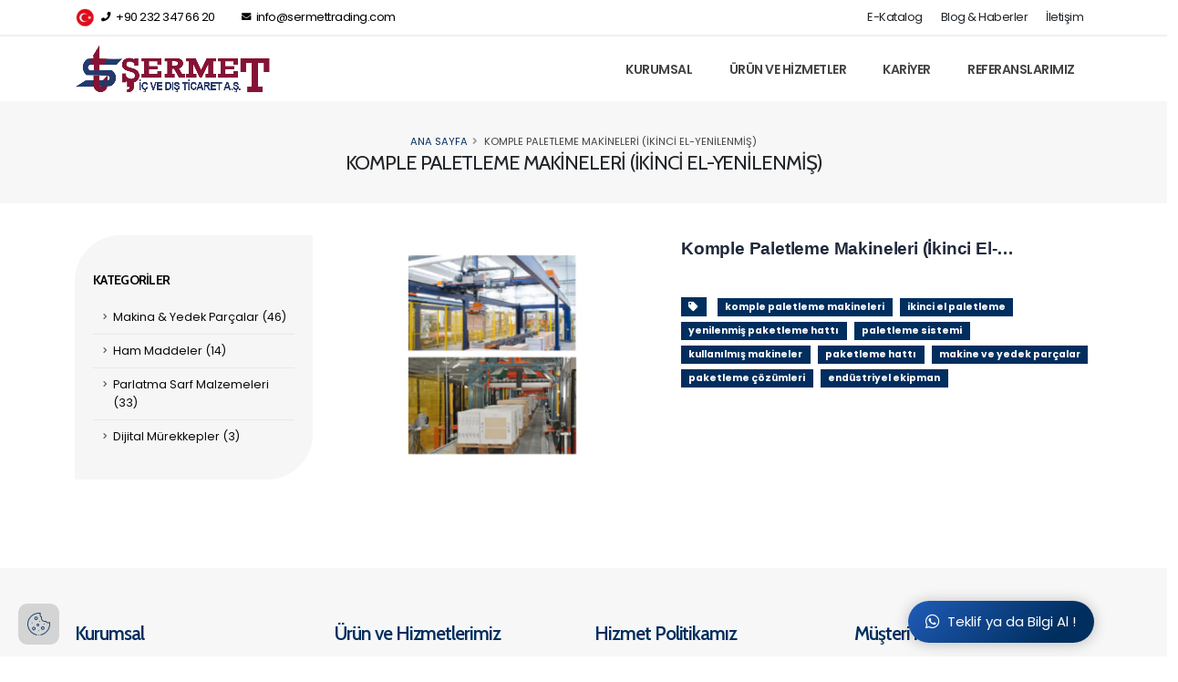

--- FILE ---
content_type: text/html; charset=utf-8
request_url: https://sermettrading.com/urun/sermet/komple-paletleme-makineleri-ikinci-el-yenilenmis
body_size: 14832
content:


<!DOCTYPE html>
<html lang="tr" class="" id="demresa-anahtml">
<head>


    <meta charset="utf-8">
    <title>Komple Paletleme Makineleri (İkinci El-Yenilenmiş) | Şermet </title>

    <meta http-equiv="Content-Type" content="text/html;charset=UTF-8">
    <meta http-equiv="X-UA-Compatible" content="IE=edge,chrome=1">


    <meta name="OWNER" content="info@demresa.com">
    <meta name="language" content="turkish">
    <meta name="distribution" content="Global">
    <meta name="rating" content="General">
    <meta name="expires" content="Never">
    <meta name="classification" content="Demresa">
    <meta name="robots" content="Index, Follow, all">
    <meta name="copyright" content="Copyright (c) 2026, demresa Web Tasarımı ve E-Ticaret Altyapı Sağlayıcısı">
    <meta name="REVISIT-AFTER" content="1 weeks">
    <meta name="turnstile-site-key">

     <link rel="preconnect" href="https://www.googletagmanager.com">
 <link rel="preconnect" href="https://connect.facebook.net">
 <link rel="preconnect" href="https://analytics.google.com/">
 <link rel="preconnect" href="https://fonts.gstatic.com">
 <link rel="preconnect" href="https://fonts.googleapis.com">
 <link rel="preconnect" href="https://googleads.g.doubleclick.net">
 <link rel="dns-prefetch" href="https://www.googletagmanager.com">
 <link rel="dns-prefetch" href="https://cdn.demresa.net">
 <link rel="dns-prefetch" href="https://cdnjs.cloudflare.com">
 <link rel="dns-prefetch" href="https://ajax.googleapis.com">
 <link rel="dns-prefetch" href="https://cdn.jsdelivr.net">
    <link rel="icon" href="/images/icon/favicon.ico" type="image/x-icon">
    <link rel="shortcut icon" href="/images/icon/favicon.ico" type="image/x-icon">

    <link rel="apple-touch-icon" href="/images/icon/apple-touch-icon.png">
    <link rel="apple-touch-icon" sizes="57x57" href="/images/icon/apple-touch-icon-57x57.png">
    <link rel="apple-touch-icon" sizes="72x72" href="/images/icon/apple-touch-icon-72x72.png">
    <link rel="apple-touch-icon" sizes="76x76" href="/images/icon/apple-touch-icon-76x76.png">
    <link rel="apple-touch-icon" sizes="114x114" href="/images/icon/apple-touch-icon-114x114.png">
    <link rel="apple-touch-icon" sizes="120x120" href="/images/icon/apple-touch-icon-120x120.png">
    <link rel="apple-touch-icon" sizes="144x144" href="/images/icon/apple-touch-icon-144x144.png">
    <link rel="apple-touch-icon" sizes="152x152" href="/images/icon/apple-touch-icon-152x152.png">
    <link rel="apple-touch-icon" sizes="180x180" href="/images/icon/apple-touch-icon-180x180.png">
    <link rel="search" href="https://sermettrading.com/opensearch.xml" type="application/opensearchdescription+xml" title="Şermet İ&#231; Ve Dış Ticaret Anonim Şirketi">

        <meta name="author" content="Yazar">

    <meta name="designer" content="demresa Web Tasarımı ve E-Ticaret Altyapı Sağlayıcısı">
    <meta name="coder" content="demresa Web Tasarımı ve E-Ticaret Altyapı Sağlayıcısı">
    <meta name="theme-color" content="#000000">

    <meta name="msapplication-navbutton-color" content="#000000">
    <meta name="apple-mobile-web-app-status-bar-style" content="#000000">
    <meta name="apple-mobile-web-app-capable" content="yes">
    <meta name="apple-mobile-web-app-title" content="Şermet İç Ve Dış Ticaret Anonim Şirketi">
    <meta name="description" content="Bu sayfa, kullanılmış ve yenilenmiş durumda sunulan ‘Komple Paletleme Makineleri’ başlıklı paketleme hattı ekipmanlarını tanıtmaktadır ikinci el makineler,">
    <meta name="keywords" content="komple paletleme makineleri,ikinci el paletleme,yenilenmiş paketleme hattı,paletleme sistemi,kullanılmış makineler,paketleme hattı,makine ve yedek parçalar,paketleme çözümleri,endüstriyel ekipman">
    <meta itemprop="name" content="Şermet İç Ve Dış Ticaret Anonim Şirketi">
    <meta itemprop="description" content="Bu sayfa, kullanılmış ve yenilenmiş durumda sunulan ‘Komple Paletleme Makineleri’ başlıklı paketleme hattı ekipmanlarını tanıtmaktadır ikinci el makineler, paletleme sistemi çözümleri ve kuruluş sonrası destek detaylarına yer verilmiştir">
    <meta name="og:url" content="https://sermettrading.com/urun/sermet/komple-paletleme-makineleri-ikinci-el-yenilenmis">
    <meta property="og:site_name" content="Şermet İç Ve Dış Ticaret Anonim Şirketi">
        <meta property="og:type" content="Product">
    <meta property="og:title" content="Komple Paletleme Makineleri (İkinci El-Yenilenmiş)">
    <meta property="og:description" content="Bu sayfa, kullanılmış ve yenilenmiş durumda sunulan ‘Komple Paletleme Makineleri’ başlıklı paketleme hattı ekipmanlarını tanıtmaktadır ikinci el makineler, paletleme sistemi çözümleri ve kuruluş sonrası destek detaylarına yer verilmiştir">
    <meta property="og:site_name" content="Şermet İç Ve Dış Ticaret Anonim Şirketi">
    <meta property="og:locale" content="tr_TR">





                <meta name="og:image" content="https://sermettrading.com/images/paket2.jpg">
                <link rel="alternate" hreflang="x-default" href="https://sermettrading.com">
    <style>
        html, body {
            overflow-x: hidden;
        }
 #loadermain_d{position:fixed;top:0;bottom:0;left:0;right:0;z-index:99999999; background-color:#000000;}

.mobile-menu-container{visibility:hidden;}


    </style>
    <link rel="canonical" href="https://sermettrading.com/urun/sermet/komple-paletleme-makineleri-ikinci-el-yenilenmis">





        <script type="application/ld+json">
            {
            "@context": "http://schema.org/",
            "@type": "Product",
            "name": "Komple Paletleme Makineleri (İkinci El-Yenilenmiş)",
"image": [                
                    "https://sermettrading.com/images/paket2.jpg"
                
],            "description": "Bu sayfa, kullanılmış ve yenilenmiş durumda sunulan ‘Komple Paletleme Makineleri’ başlıklı paketleme hattı ekipmanlarını tanıtmaktadır ikinci el makineler, paletleme sistemi çözümleri ve kuruluş sonrası destek detaylarına yer verilmiştir"
            ,"aggregateRating": {"@type": "AggregateRating","ratingValue": "5","reviewCount": "5"}

            }
        </script>
    <script type="application/ld+json">
    {
      "@context": "https://schema.org",
      "@type": "Organization",
      "url": "https://sermettrading.com",
      "logo": "https://sermettrading.com/images/icon/apple-touch-icon-180x180.png"
    }
    </script>
    
    <meta name="viewport" content="width=device-width, initial-scale=1, minimum-scale=1.0, shrink-to-fit=no">



    <style>
        .demresa-logo {
            width: 200px;
        }
    </style>
    <style>
        ::-webkit-scrollbar-thumb {
            border-radius: 50px;
            background: #888;
        }

            ::-webkit-scrollbar-thumb:hover {
                background: #555;
            }

        .loading-overlay-showing {
            overflow: hidden;
        }

            .loading-overlay-showing > .loading-overlay {
                opacity: 1;
                visibility: visible;
            }

        .loading-overlay {
            -webkit-transition: visibility 0s ease-in-out 0.5s, opacity 0.5s ease-in-out;
            transition: visibility 0s ease-in-out 0.5s, opacity 0.5s ease-in-out;
            bottom: 0;
            left: 0;
            position: absolute;
            opacity: 0;
            right: 0;
            top: 0;
            visibility: hidden;
            background: #FFF;
        }

        body > .loading-overlay {
            position: fixed;
            z-index: 999999;
        }
    </style>
    
        <link href="https://cdn.demresa.net/base/content/vendor/owl.carousel/assets/owl.carousel.min.css?v=06122023" rel="stylesheet" type="text/css">
        <link href="https://cdn.demresa.net/base/content/vendor/owl.carousel/assets/owl.theme.default.min.css?v=06122023" rel="stylesheet" type="text/css">
<link href="https://cdn.jsdelivr.net/npm/bootstrap@5.3.3/dist/css/bootstrap.min.css" rel="stylesheet" integrity="sha384-QWTKZyjpPEjISv5WaRU9OFeRpok6YctnYmDr5pNlyT2bRjXh0JMhjY6hW+ALEwIH" crossorigin="anonymous">
        <link href="https://cdn.demresa.net/base/content/css/demresoftcore.min.css?v=02042025" rel="stylesheet" type="text/css">
<link href="https://cdn.demresa.net/base/content/main/dist/kok.css?v=02042025" rel="stylesheet" type="text/css">
    <link rel="stylesheet" href="https://api.demresa.app/dmrs-web.css">
        <link href="https://sermettrading.com/id/demresa.css?v=vers-60" rel="stylesheet" type="text/css">
    

     <link rel="preconnect" href="https://fonts.gstatic.com"><link href="https://fonts.googleapis.com/css2?family=Mulish:wght@400;500;600;700;800;900&family=Parisienne&family=Poppins:wght@100;200;300;400;500;600;700;800;900&family=Roboto:wght@100;300;400;500;700;900&display=swap" rel="stylesheet"> 
    
    
    <style>

        #paytr_taksit_tablosu {
            clear: both;
            font-size: 12px;
            max-width: 1200px;
            text-align: center;
            font-family: Arial, sans-serif;
        }

            #paytr_taksit_tablosu::before {
                display: table;
                content: " ";
            }

            #paytr_taksit_tablosu::after {
                content: "";
                clear: both;
                display: table;
            }

        .taksit-tablosu-wrapper {
            margin: 5px;
            width: 280px;
            padding: 12px;
            cursor: default;
            text-align: center;
            display: inline-block;
            border: 1px solid #e1e1e1;
        }

        .taksit-logo img {
            max-height: 28px;
            padding-bottom: 10px;
        }

        .taksit-tutari-text {
            float: left;
            width: 126px;
            color: #a2a2a2;
            margin-bottom: 5px;
        }

        .taksit-tutar-wrapper {
            display: inline-block;
            background-color: #f7f7f7;
        }

            .taksit-tutar-wrapper:hover {
                background-color: #e8e8e8;
            }

        .taksit-tutari {
            float: left;
            width: 126px;
            padding: 6px 0;
            color: #474747;
            border: 2px solid #ffffff;
        }

        .taksit-tutari-bold {
            font-weight: bold;
        }

        @media all and (max-width: 600px) {
            .taksit-tablosu-wrapper {
                margin: 5px 0;
            }
        }
    </style>


    <script>
        var jsGlider = false;
      

    </script>
    <script src="https://cdn.demresa.net/base/content/vendor/modernizr/modernizr.min.js?v=06122023" async="" type="text/javascript"></script>
<!-- Google Tag Manager -->
  <script>
  (function(w,d,s,l,i){w[l]=w[l]||[];w[l].push({'gtm.start':
  new Date().getTime(),event:'gtm.js'});var f=d.getElementsByTagName(s)[0],
  j=d.createElement(s),dl=l!='dataLayer'?'&l='+l:'';j.async=true;j.src=
  'https://www.googletagmanager.com/gtm.js?id='+i+dl;f.parentNode.insertBefore(j,f);
  })(window,document,'script','dataLayer','GTM-TCL5WCRQ');
  </script>

  
</head>
<body id="demresa-anabody">
    <noscript><iframe src="https://www.googletagmanager.com/ns.html?id=GTM-TCL5WCRQ" height="0" width="0" style="display:none;visibility:hidden"></iframe></noscript>

    

         <div class="body">  <header id="header" class="header-effect-shrink" data-plugin-options="{'stickyEnabled': false, 'stickyEffect': 'shrink', 'stickyEnableOnBoxed': true, 'stickyEnableOnMobile': false, 'stickyChangeLogo': true, 'stickyStartAt': 120, 'stickyHeaderContainerHeight': 70}"><div class="header-body border-top-0"><div class="header-top"><div class="container"><div class="header-row"><div class="header-column justify-content-start"><div class="header-row"> <nav class="header-nav-top "><ul class="nav nav-pills"><li class="nav-item nav-item-anim-icon text-black"><a class="nav-link ps-0" href="tel:+902323476620"><img src="/images/tr.webp" class="img-fluid me-2" style="width:22px"><i class="fas fa-phone"></i> +90 232 347 66 20 </a></li><li class="nav-item nav-item-anim-icon text-black d-none d-md-block"><a class="nav-link ps-0"><a href="mailto:info@sermettrading.com"><i class="fas fa-envelope"></i> info@sermettrading.com </a></li></ul></nav> </div></div><div class="header-column justify-content-end"><div class="header-row"> <nav class="header-nav-top"><ul class="nav nav-pills"><li class="nav-item nav-item-borders d-none d-md-block"><a class="text-dark" href="/e-katalog"> E-Katalog </a></li><li class="nav-item nav-item-borders d-none d-md-block"><a class="text-dark" href="/blog"> Blog & Haberler </a></li><li class="nav-item nav-item-borders"><a class="text-dark" href="/iletisim"> İletişim </a></li></ul></nav> </div></div></div></div></div><div class="header-container container"><div class="header-row"><div class="header-column"><div class="header-row"><div class="header-logo"><a href="/" alt="Şermet İ&#231; Ve Dış Ticaret Anonim Şirketi" title="Şermet İ&#231; Ve Dış Ticaret Anonim Şirketi"><img alt="Şermet İ&#231; Ve Dış Ticaret Anonim Şirketi" title="Şermet İ&#231; Ve Dış Ticaret Anonim Şirketi" class="demresa-logo  " src="/images/logo.webp?v=2" style="aspect-ratio:730/177"></a></div></div></div><div class="header-column justify-content-end"><div class="header-row"><div class="header-nav header-nav-links header-nav-sub-title "><div class="header-nav-main header-nav-main-square header-nav-main-effect-1 header-nav-main-sub-effect-1"><nav class="collapse"><ul class="nav nav-pills" id="mainNav"> <li class="dropdown"><a class="dropdown-item dropdown-toggle" href="/hakkimizda">Kurumsal </a><ul class="dropdown-menu"><li><a class="dropdown-item" href="/hakkimizda">Hakkımızda </a></li><li><a class="dropdown-item" href="/misyon-vizyon">Misyon& Vizyon </a></li></ul><li class="dropdown"><a class="dropdown-item dropdown-toggle" href="#">Ürün ve Hizmetler </a><ul class="dropdown-menu"><li><a class="dropdown-item" href="/urunler">Ürünler </a></li><li><a class="dropdown-item" href="/hizmetler">Hizmetler </a></li></ul><li class="dropdown"><a class="dropdown-item dropdown-toggle" href="/kariyer">Kariyer </a><ul class="dropdown-menu"><li><a class="dropdown-item" href="/sermette-calismak">Şermet'te Çalışmak </a></li><li><a class="dropdown-item" href="/kariyer">İnsan Kaynakları </a></li></ul><li><a href="/referanslarimiz">Referanslarımız </a></li> </ul></nav></div><button class="mobile-menu-toggler" type="button"><i class="icon-menu"></i></button></div><div class="header-nav-features header-nav-features-no-border header-nav-features-lg-show-border order-1 order-lg-2">   </div></div></div></div></div><div id="demresa-nav-bottom-div"></div></div></header> <div role="main" class="main"> <section class="page-header page-header-modern bg-color-light-scale-1 page-header-sm"><div class="container"><div class="row"><div class="col-md-12 align-self-center p-static order-2 text-center"><h1 class="text-dark text-uppercase">Komple Paletleme Makineleri (İkinci El-Yenilenmiş)</h1></div><div class="col-md-12 align-self-center order-1"><ul class="breadcrumb d-block text-center"><li><a href="/">Ana Sayfa</a></li><li class="active">Komple Paletleme Makineleri (İkinci El-Yenilenmiş)</li></ul></div></div></div></section> 





<div class="container uruntekgost">
    <div class="row cls_65fbe82b2c3cd42f51f5d7d4">
                <div class="col-lg-3 order-2 order-lg-1">   <aside class="sidebar" id="sidebar"><div class="d-block d-lg-none justify-content-right text-end"><button class="btn-btn-light" onclick="sidebarSwich()">Kapat</button></div><h5 class="font-weight-bold text-uppercase">Kategoriler</h5><ul class="nav nav-list flex-column sort-source mb-4" id="kategorix-yanmenu"></ul>   </aside></div>

<div class="col-lg-9 order-1 order-lg-2">


        <div class="product-single-container product-single-default">
            <div class="row">
                    <div class="col-lg-7 col-md-6 product-single-gallery ana-urun-resim-div p-relative">
                        <div class="product-slider-container product-item lightbox" data-plugin-options="{'delegate': 'a', 'type': 'image', 'gallery': {'enabled': true}, 'mainClass': 'mfp-with-zoom', 'zoom': {'enabled': true, 'duration': 300}}">
                            <div class="product-single-carousel owl-carousel owl-theme manual">
                                    <div class="product-item">
                                        <a href="/images/paket2.jpg">
                                                <img class="product-single-image" src="/images/paket2.webp" data-zoom-image="/images/paket2.jpg" alt="Komple Paletleme Makineleri (İkinci El-Yenilenmiş)" title="Komple Paletleme Makineleri (İkinci El-Yenilenmiş)">
                                        </a>
                                    </div>
                            </div>

                            
                        </div>                    </div><!-- End .col-lg-7 -->
                <div class="col-lg-5 col-md-6">
                    <div class="product-single-details">
                        <h1 class="product-title">Komple Paletleme Makineleri (İkinci El-Yenilenmiş)<ekk id="urunadi-ek"></ekk></h1>

                        <div class="ratings-container" onclick="Puanla('65fbe82b2c3cd42f51f5d7d4', 'Urun', false, '')" style="display: inline-flex;">
                        </div>





                        

                        <div class="anahtarkelimeler">
                            <span class="badge badge-secondary badge-sm me-2">
                                <i class="fa fa-tag"></i>
                            </span>
                                    <a href="/ara/komple-paletleme-makineleri" style="text-decoration:none;">
                                        <span class="badge badge-secondary badge-sm">
                                            komple paletleme makineleri
                                        </span>&nbsp;
                                    </a>
                                    <a href="/ara/ikinci-el-paletleme" style="text-decoration:none;">
                                        <span class="badge badge-secondary badge-sm">
                                            ikinci el paletleme
                                        </span>&nbsp;
                                    </a>
                                    <a href="/ara/yenilenmis-paketleme-hatti" style="text-decoration:none;">
                                        <span class="badge badge-secondary badge-sm">
                                            yenilenmiş paketleme hattı
                                        </span>&nbsp;
                                    </a>
                                    <a href="/ara/paletleme-sistemi" style="text-decoration:none;">
                                        <span class="badge badge-secondary badge-sm">
                                            paletleme sistemi
                                        </span>&nbsp;
                                    </a>
                                    <a href="/ara/kullanilmis-makineler" style="text-decoration:none;">
                                        <span class="badge badge-secondary badge-sm">
                                            kullanılmış makineler
                                        </span>&nbsp;
                                    </a>
                                    <a href="/ara/paketleme-hatti" style="text-decoration:none;">
                                        <span class="badge badge-secondary badge-sm">
                                            paketleme hattı
                                        </span>&nbsp;
                                    </a>
                                    <a href="/ara/makine-ve-yedek-parcalar" style="text-decoration:none;">
                                        <span class="badge badge-secondary badge-sm">
                                            makine ve yedek par&#231;alar
                                        </span>&nbsp;
                                    </a>
                                    <a href="/ara/paketleme-cozumleri" style="text-decoration:none;">
                                        <span class="badge badge-secondary badge-sm">
                                            paketleme &#231;&#246;z&#252;mleri
                                        </span>&nbsp;
                                    </a>
                                    <a href="/ara/endustriyel-ekipman" style="text-decoration:none;">
                                        <span class="badge badge-secondary badge-sm">
                                            end&#252;striyel ekipman
                                        </span>&nbsp;
                                    </a>
                        </div>



                    </div><!-- End .product-single-details -->
                </div><!-- End .col-lg-5 -->
            </div><!-- End .row -->
        </div>

            <div class="tabs tabs-bottom tabs-center tabs-simple" id="uruntektab">
                <ul class="nav nav-tabs" role="tablist" id="uruntektabbaslik">

                                        

                                    </ul>
                <div class="tab-content" id="uruntektabaciklama">


                    <div class="tab-pane " id="product-dosyalar" role="tabpanel" aria-labelledby="product-desc">

<table class="dosyalar-tablo">

                            </table>

                    </div><!-- End .tab-pane -->
                    

                    <div class="tab-pane" id="product-taksit" role="tabpanel" aria-labelledby="product-taksit">

                        <div id="paytr_taksit_tablosu"></div>

                    </div><!-- End .tab-pane -->

                    

                </div><!-- End .tab-content -->
            </div><!-- End .product-single-tabs -->





        </div>






    </div>

</div>











 </div>  <footer id="footer"> <section class="footer-ust-section"></section><section class="footer-alt-section border-0"><div class="container py-4"><div class="row"><div class="col-lg-3"><h4 class="mb-3 mt-3 mt-lg-0">Kurumsal </h4><ul class="list list-icons "><li><i class="fa fa-caret-right text-color-primary"></i><a href="/hakkimizda">Hakkımızda </a></li><li><i class="fa fa-caret-right text-color-primary"></i><a href="/misyon-vizyon">Misyon& Vizyon </a></li></ul></div><div class="col-lg-3"><h4 class="mb-3 mt-3 mt-lg-0">Ürün ve Hizmetlerimiz </h4><ul class="list list-icons "><li><i class="fa fa-caret-right text-color-primary"></i><a href="/urunler">Ürünlerimiz </a></li><li><i class="fa fa-caret-right text-color-primary"></i><a href="/hizmetler">Hizmetlerimiz </a></li><li><i class="fa fa-caret-right text-color-primary"></i><a href="/referanslarimiz">Referanslarımız </a></li></ul></div><div class="col-lg-3"><h4 class="mb-3 mt-3 mt-lg-0">Hizmet Politikamız </h4><ul class="list list-icons "><li><i class="fa fa-caret-right text-color-primary"></i><a href="/surdurulebilirlik">Sürdürülebilirlik </a></li><li><i class="fa fa-caret-right text-color-primary"></i><a href="/cevre-ve-enerji-politikamiz">Çevre ve Enerji Politikamız </a></li><li><i class="fa fa-caret-right text-color-primary"></i><a href="/kalite-politikamiz">Kalite Politikamız </a></li><li><i class="fa fa-caret-right text-color-primary"></i><a href="/is-sagligi-ve-guvenligi-politikamiz">İş Sağlığı ve Güvenliği Politikamız </a></li></ul></div><div class="col-lg-3"><h4 class="mb-3 mt-3 mt-lg-0">Müşteri Merkezi </h4><p class="text-6 text-color-dark font-weight-bold mb-1"><a class="text-dark" href="tel:+902323476620">+90 232 347 66 20 </a></p><ul class="list list-icons list-icons-lg"><li class="mb-1"><i class="far fa-dot-circle text-color-primary"></i><p class="m-0">Gürpınar Mh. 7004/7 Sk. No:4/K Bornova/İZMİR 35060 </p></li><li class="mb-1"><i class="far fa-envelope text-color-primary"></i><p class="m-0"><a href="mailto:info@sermettrading.com">info@sermettrading.com </a></p></li></ul></div></div></div></section> <div class="footer-copyright "><div class="py-2"><div class="row py-2"><div class="col d-flex align-items-center justify-content-center mb-lg-0"><p class="mx-4">  <a alt="E-Ticaret Paketleri" title="E-Ticaret Paketleri" href="https://demresa.com" rel="dofollow"> powered by <strong>demresa</strong></a></p></div></div></div></div></footer> </div><div class="main-overlay-demresa"></div><div class="mobile-menu-overlay"></div><div class="mobile-menu-container"><div class="mobile-menu-wrapper"><div class="demresa-mobil-menu"></div><span class="mobile-menu-close"><i class="fa fa-times"></i></span><nav class="mobile-nav"><ul class="mobile-menu"> <li><a href="/">Ana Sayfa </a></li><li><a href="#"> Kurumsal </a><ul><li><a href="/hakkimizda">Hakkımızda </a></li><li><a href="/misyon-vizyon">Misyon& Vizyon </a></li></ul></li><li><a href="/urunler">Ürünlerimiz </a></li><li><a href="/hizmetler">Hizmetlerimiz </a></li><li><a href="#"> Sürdürülebilirlik </a><ul><li><a href="/cevre-ve-enerji-politikamiz">Çevre ve Enerji Politikamız </a></li><li><a href="/kalite-politikamiz">Kalite Politikamız </a></li><li><a href="/is-sagligi-ve-guvenligi-politikamiz">İş Sağlığı ve Güvenliği Politikamız </a></li></ul></li><li><a href="#"> Kariyer </a><ul><li><a href="/sermette-calismak">Şermet'te Çalışmak </a></li><li><a href="/kariyer">İnsan Kaynakları </a></li></ul></li><li><a href="/referanslarimiz">Referanslarımız </a></li><li><a href="/e-katalog">E-Katalog </a></li><li><a href="/iletisim">İletişim </a></li> </ul></nav><div class="social-icons">          </div></div></div>  
 
    <div id="loadMe">
        <div class=" text-center">
            <i class="fa fa-spin fa-5x fa-cog text-white" id="loading-icon"></i><br>
            <span class="text-white">L&#252;tfen Bekleyin</span>
        </div>
    </div>
    <noscript id="deferred-styles">






        




        <link href="https://cdn.demresa.net/base/content/vendor/fontawesome-pro/css/all.min.css" rel="stylesheet" type="text/css">
        <link href="https://cdn.demresa.net/base/content/vendor/animate/animate.min.css" rel="stylesheet" type="text/css">
        <link href="https://cdn.demresa.net/base/content/vendor/animate/animate.compat.css" rel="stylesheet">
        <link href="https://cdn.demresa.net/base/content/vendor/simple-line-icons/css/simple-line-icons.min.css" rel="stylesheet" type="text/css">

        <link href="https://cdn.demresa.net/base/content/vendor/magnific-popup/magnific-popup.min.css" rel="stylesheet" type="text/css">
        <link href="https://cdn.demresa.net/base/content/vendor/sweetalert-2/sweetalert2.min.css" rel="stylesheet" type="text/css">
    </noscript>
    <script>

        var loadDeferredStyles = function () {
            var addStylesNode = document.getElementById("deferred-styles");
            var replacement = document.createElement("div");
            replacement.innerHTML = addStylesNode.textContent;
            document.body.appendChild(replacement);
            addStylesNode.parentElement.removeChild(addStylesNode);
            var resizeEvent = window.document.createEvent('UIEvents');
            resizeEvent.initUIEvent('resize', true, false, window, 50);
            window.dispatchEvent(resizeEvent);
            //setTimeout(function () {


            //    var el = document.getElementById("demresa-anabody");
            //    if (el.classList)
            //        el.classList.remove("loading-overlay-showing")
            //    else if (hasClass(el, "loading-overlay-showing")) {
            //        var reg = new RegExp('(\\s|^)' + className + '(\\s|$)');
            //        el.className = el.className.replace(reg, ' ');
            //    }
            //}, 0);

        };
        var raf = window.requestAnimationFrame || window.mozRequestAnimationFrame || window.webkitRequestAnimationFrame || window.msRequestAnimationFrame;

        if (raf) {
            raf(function () {

                window.setTimeout(loadDeferredStyles, 50);

            });
        }
        else {

            window.addEventListener('load', loadDeferredStyles);


        }

    </script>
    
   <script src="https://cdnjs.cloudflare.com/ajax/libs/jquery/3.7.1/jquery.min.js" integrity="sha512-v2CJ7UaYy4JwqLDIrZUI/4hqeoQieOmAZNXBeQyjo21dadnwR+8ZaIJVT8EE2iyI61OV8e6M8PP2/4hpQINQ/g==" crossorigin="anonymous" referrerpolicy="no-referrer"></script>
    
        <script src="https://cdn.demresa.net/base/content/vendor/owl.carousel/owl.carousel.min.js?v=07082023" type="text/javascript"></script>

    <script src="https://cdn.demresa.net/base/content/vendor/stringformat/string.js?v=06122023"></script>
    <script src="https://cdn.demresa.net/base/content/vendor/sweetalert-2/sweetalert2.min.js?v=06122023"></script>
     

    <script src="/base/content/vendor/barkod/code39.js"></script>
    <script src="/base/content/vendor/jquery.bootstrap-touchspin/jquery.bootstrap-touchspin.min.js"></script>
    
    <script src="/base/content/vendor/jquery.elevateZoom/jquery.ez-plus.js"></script>
    <link href="/base/content/vendor/jquery.ui/jquery-ui-1.12.1/jquery-ui.min.css" rel="stylesheet">
    <script src="/base/content/vendor/jquery.ui/jquery-ui-1.12.1/jquery-ui.min.js"></script>


 <div class="dm-whatsapp"><div id="whatsapp-chat" class="hide"><a class="blantershow-chat2" href="#demo-form">Sizi Arayalım ! </a><a class="blantershow-chat3" href="https://wa.me/xxxxx">Whatsapp Bilgi Al ! </a></div><a class="blantershow-chat" href="#" title="Show Chat"><i class="fab fa-whatsapp"></i>Teklif ya da Bilgi Al ! </a></div><div id="demo-form" class="white-popup-block mfp-hide" style="display:none;"><h2>SİZİ ARAYALIM </h2><div id="demo-form-sub"></div></div><script> $(".dm-whatsapp ").mouseover(function(){$("#whatsapp-chat").addClass("show").removeClass("hide")}).mouseout(function(){$("#whatsapp-chat").addClass("hide").removeClass("show")}); </script><script>$(document).ready(function(){$.post("/Sayfa/Partial/iletisimform10",function(b){b=b.replace("col-md-4","col-md-12").replace("col-md-4","col-md-12").replace("col-md-4","col-md-12");$("#demo-form-sub").html(b)});theme.fn.execOnceTroughEvent($(".blantershow-chat2"),"mouseover.trigger.form.lightbox",function(){$(this).magnificPopup({type:"inline",preloader:false,focus:"#name",callbacks:{open:function(){$("html").addClass("lightbox-opened");$("#demo-form").show()},close:function(){$("html").removeClass("lightbox-opened")}}})})}); </script><script> 
function parse_query_string(query){var vars=query.split("&");var query_string={};for(var i=0;i < vars.length; i++) { var pair = vars[i].split("="); var key = decodeURIComponent(pair.shift()); var value = decodeURIComponent(pair.join("=")); if (typeof query_string[key] === "undefined") { query_string[key] = value; } else if (typeof query_string[key] === "string") { var arr = [query_string[key], value]; query_string[key] = arr; } else { query_string[key].push(value); } } return query_string; } </script> <script src="https://sermettrading.com/id/demresa.js?v=vers-60"></script><script src="https://sermettrading.com/id/core_tr.js?v=vers-22062024"></script> 
    <script src="https://cdn.demresa.net/base/content/main/dist/kok.js?v=02042025" type="text/javascript"></script>
    <script src="https://cdn.demresa.net/base/content/js/demresoft.min.js?v=02042025" type="text/javascript"></script>
        

    
    <script>

        "use strict";
        var dilurl = "";

if ($.fn.TouchSpin) {
  // Vertical Quantity
  $('.vertical-quantity').TouchSpin({
    verticalbuttons: true,
    verticalup: '',
      verticaldown: '',
        postfix: 'Adet',
    verticalupclass: 'icon-up-dir',
    verticaldownclass: 'icon-down-dir',
    buttondown_class: 'btn btn-outline',
      buttonup_class: 'btn btn-outline',
     postfix_extraclass: "birim-tekurun",
   initval: (0 > 0 ? 0 : 1),
      min: (0 > 0 ? 0: 1),
          max: (0 > 0 ? 0:9999)
  }); // Horizontal Quantity

  $('.horizontal-quantity').TouchSpin({
    verticalbuttons: false,
    buttonup_txt: '',
      buttondown_txt: '',
   postfix: 'Adet',
      postfix_extraclass: "birim-tekurun",
    buttondown_class: 'btn btn-outline btn-down-icon',
    buttonup_class: 'btn btn-outline btn-up-icon',
      initval: (0 > 0 ? 0 : 1),
      min: (0 > 0 ? 0: 1),
          max: (0 > 0 ? 0:9999)
  });
}
var Model, Fiyat, EskiFiyat,KdvDeger;
        var Tiklanan = [];
        $(document).on('keyup click input change', '.guncelle', function () {
            if (!$(this).is("select")) {
                var hh = $(this).attr("altsecenekler");
            } else {
                var hh = $('option:selected',this).attr("altsecenekler");
            }
            var secilivalue = $(this).closest(".product-single-filter").attr("id");
            secilivalue = secilivalue==undefined?'':secilivalue.replace('scnkmndv_', '');
            if (hh!=undefined && hh!=null) {
                hh = JSON.parse(hh.replace(/["']/g, "\""));
                if (hh!=null) {
                    altsecenekler(hh, false, secilivalue, secilivalue);
                }
            }










            var seccliurl = "";
            var seccliadurl = "";
            $.each($('.selectsecenekdeger'), function (index, item) {
                    if ($(this).attr('type') == "checkbox" || $(this).attr('type') == "radio") {
                        if ($(this).is(':checked')) {


                            seccliurl = seccliurl + "-" + $(this).val();
                            seccliadurl = seccliadurl + " | " + $(this).attr("nisim");
                        }
                    }
                    else {
                        if ($(this).attr('type') == "text" || $(this).attr('type') == "hidden") {
                        } else {
                            if ($(this).val().length) {
                                seccliurl = seccliurl + "-" + $(this).val();
                                seccliadurl = seccliadurl + " | " + $(this).find(':selected').attr("nisim");
                            }
                        }



                    }

            });
            seccliurl = (dilurl+"/urun/" + Model.MagazaSeoUrl + "/" + Model.SeoUrl + "/" + seccliurl).replace("/-","/");
            window.history.pushState({}, seccliadurl, seccliurl);
            $('#urunadi-ek').html(seccliadurl);
            guncelle();
        });
        function altsecenekler(hh, altmi, secilivalue) {
            $('.ustsecenekId_' + secilivalue).each(function (index, item) {
                $(item).hide();
                var tur = $(item).attr("scnktur");
                if (tur == "Kutucuk") {
                    $(item).find(`.urunsecenekradiolabel`).hide();
                    $(item).find(`.urunsecenekradio`).each(function (ix, it) {
                        $(it).prop("checked", false).checkboxradio('refresh');
                        $(it).hide();
                    });
                } else if (tur == "Seçenek") {
                    $(item).find(`option`).hide();
                    $(item).find(`select`).val("");
                } else if (tur == "Radyo Buton" || tur == "İşaretleme") {
                    $(item).find(`.selectsecenekdegerlabel`).hide();
                    $(item).find(`.selectsecenekdeger`).each(function (ix, it) {
                        $(it).prop("checked", false).button('refresh');
                        $(it).hide();
                    });
                }
                $(item).find(`[data-val='true']`).each(function (ix, it) {
                        $(it).attr('data-val', "false");
                        $(it).rules('remove');
                        $(it).removeClass('input-validation-error');
                        $(it).removeClass('is-invalid');
                        $(item).find('.text-danger').empty();
                })
            });


            var tylistgrp = groupBy(hh, 'SecenekId');
            $.each(tylistgrp, function (igrp, itemgrp) {
                var elemx = $('#scnkmndv_' + itemgrp[0].SecenekId);
                if (altmi) {
                    elemx.hide();
                } else {
                    elemx.show();
                    elemx.find(`[data-val='false']`).each(function (ix, it) {

                        $(it).attr('data-val', "true");

                        $(it).rules("add", {
                            required: true,
                            messages: { required: $(it).attr('data-val-required')}
                        });
                        $(it).addClass('is-invalid');
                        $(it).addClass('input-validation-error');


                    })

                }
                var tur = elemx.attr("scnktur");
                $.each(itemgrp, function (i, item) {
                    if (tur == "Kutucuk" || tur == "Radyo Buton" || tur == "İşaretleme") {

                    elemx.find(`[value='${item.SecenekDegerId}']`).show();
                    elemx.find(`[for='${item.SecenekDegerId}']`).show()


                } else if (tur == "Seçenek") {
                    elemx.find(`option[value='']`).show();
                    elemx.find(`option[value='${item.SecenekDegerId}']`).show();

                }
                    if (item.AltSecenekler) {
                        altsecenekler(item.AltSecenekler, true, item.SecenekId);
                    }



            });
            });
        }
        var groupBy = function (xs, key) {
            return xs.reduce(function (rv, x) {
                (rv[x[key]] = rv[x[key]] || []).push(x);
                return rv;
            }, {});
        };
        $(document).ready(function () {
            var Validvarmi = false;
  
            var data ={"Baslik":"Komple Paletleme Makineleri (İkinci El-Yenilenmiş)","MetaAciklama":"Bu sayfa, kullanılmış ve yenilenmiş durumda sunulan ‘Komple Paletleme Makineleri’ başlıklı paketleme hattı ekipmanlarını tanıtmaktadır ikinci el makineler, paletleme sistemi çözümleri ve kuruluş sonrası destek detaylarına yer verilmiştir","MetaAnahtarKelime":"komple paletleme makineleri,ikinci el paletleme,yenilenmiş paketleme hattı,paletleme sistemi,kullanılmış makineler,paketleme hattı,makine ve yedek parçalar,paketleme çözümleri,endüstriyel ekipman","AramaMotoruGizlensinMi":false,"SeoUrl":"komple-paletleme-makineleri-ikinci-el-yenilenmis","Url":"/urun/sermet/komple-paletleme-makineleri-ikinci-el-yenilenmis","MagazaSeoUrl":"sermet","Konu":null,"Css":null,"Js":null,"KonuOzet":null,"Tarih":"21.03.2024 10:56:27","TarihXXOnce":"1 yıl önce","TarihSonDuzenleme":"21.10.2025 11:34:23","YazarId":"65549944bf74d47254a85dcf","YazarAdSoyad":"Yazar","Kategoriler":[{"Id":"65fad47c392047bafd794341","Baslik":"Diğer Makina \u0026 Yedek Parçalar","AltKategoriSayi":0,"ToplamIcerik":0,"Aciklama":null,"MetaAnahtarKelime":null,"MetaAciklama":null,"dil_Id":1,"SeoUrl":"diger-makina-yedek-parcalar","Tur":null,"Gorsel":null,"lng":null,"UstId":"65fa82fd392047bafd794274","PartialView":null,"SiraNo":0},{"Id":"65fa82fd392047bafd794274","Baslik":"Makina \u0026 Yedek Parçalar","AltKategoriSayi":0,"ToplamIcerik":0,"Aciklama":null,"MetaAnahtarKelime":null,"MetaAciklama":null,"dil_Id":1,"SeoUrl":"makina-yedek-parcalar","Tur":null,"Gorsel":null,"lng":null,"UstId":"000000000000000000000000","PartialView":null,"SiraNo":0},{"Id":"65fbe33b2c3cd42f51f5d7cd","Baslik":"Paketleme Hattı Maki̇ne Ve Eki̇pmanları","AltKategoriSayi":0,"ToplamIcerik":0,"Aciklama":null,"MetaAnahtarKelime":null,"MetaAciklama":null,"dil_Id":1,"SeoUrl":"paketleme-hatti-makine-ve-ekipmanlari","Tur":null,"Gorsel":null,"lng":null,"UstId":"65fa82fd392047bafd794274","PartialView":null,"SiraNo":0},{"Id":"65fa82fd392047bafd794274","Baslik":"Makina \u0026 Yedek Parçalar","AltKategoriSayi":0,"ToplamIcerik":0,"Aciklama":null,"MetaAnahtarKelime":null,"MetaAciklama":null,"dil_Id":1,"SeoUrl":"makina-yedek-parcalar","Tur":null,"Gorsel":null,"lng":null,"UstId":"000000000000000000000000","PartialView":null,"SiraNo":0}],"Marka":null,"Uretici":null,"Puanlar":[],"Yorumlar":[],"Gorseller":["images/paket2.jpg"],"Barkodu":null,"Kodu":null,"Ozellikler":[],"BenzerUrunler":null,"UrunSecenekler":null,"MagazadaVarMi":true,"StokTakibi":false,"SeceneklerinStokTakibi":false,"SeceneklerinFiyatTakibi":false,"SeceneklerinKombinasyonFiyatTakipVarMi":false,"IndirimFiyat":0,"IndirimYuzdeMi":false,"IndirimGecerlilik":null,"Fiyat":0,"KdvId":1,"DovizIkon":"TL","DovizId":1,"subebilgisi":{"Id":"65fa82a1392047bafd794271","Numara":null,"SeoUrl":"sermet","Kategoriler":null,"Yetkili":null,"Aciklama":null,"SubeDurumu":true,"SubeYonlendirmeUrl":null,"AcilisKapanisVarMi":false,"Pazartesi_AcikMi":false,"Pazartesi_AcilisSaati":"\/Date(1710882000000)\/","Pazartesi_KapanisSaati":"\/Date(1710882000000)\/","Sali_AcikMi":false,"Sali_AcilisSaati":"\/Date(1710882000000)\/","Sali_KapanisSaati":"\/Date(1710882000000)\/","Carsamba_AcikMi":false,"Carsamba_AcilisSaati":"\/Date(1710882000000)\/","Carsamba_KapanisSaati":"\/Date(1710882000000)\/","Persembe_AcikMi":false,"Persembe_AcilisSaati":"\/Date(1710882000000)\/","Persembe_KapanisSaati":"\/Date(1710882000000)\/","Cuma_AcikMi":false,"Cuma_AcilisSaati":"\/Date(1710882000000)\/","Cuma_KapanisSaati":"\/Date(1710882000000)\/","Cumartesi_AcikMi":false,"Cumartesi_AcilisSaati":"\/Date(1710882000000)\/","Cumartesi_KapanisSaati":"\/Date(1710882000000)\/","Pazar_AcikMi":false,"Pazar_AcilisSaati":"\/Date(1710882000000)\/","Pazar_KapanisSaati":"\/Date(1710882000000)\/","OdemeSecenekleri":[],"SubeAdi":"sermet","Adres":null,"KoordinatLatitude":null,"KoordinatLongitude":null,"Ulke":"5c0d436659f42ec280ed51b8","Sehir":"000000000000000000000000","Ilce":null,"Semt":null,"Mahalle":null,"Telefon":null,"Fax":null,"Mail":null,"Diller":[{"Gorseller":[{"Deger":"","ThDeger":"","Tur":"","SiraNo":0,"MaxWidth":0,"MinWidth":0}]},{"Gorseller":[{"Deger":"","ThDeger":"","Tur":"","SiraNo":0,"MaxWidth":0,"MinWidth":0}]}],"SiraNo":0,"M_Mesaj_Baslik":null,"M_Mesaj_Aciklama":null,"M_Mesaj_BasariliMi":false,"M_viewUrl":null,"M_Mesaj_Code":null,"unicc":null,"KapansinMi":false,"YanlisSite":false,"SitexId":0},"StokBrim":"","Stok":0,"TaksitTablo":"","TeslimSuresiAcikmi":false,"TeslimSuresi":0,"Id":"65fbe82b2c3cd42f51f5d7d4","Tur":"Urun","Dosyalar":[],"Gosterim":18,"Secenekler":[],"SeciliSecenekler":"","BirimBasiKargoUcreti":0,"Sekmeler":[],"MaxAlabilecegiSayi":0,"MinimumAlabilecegiSayi":0,"SecenekKombinasyon":null,"Tablar":[],"DilUrller":[{"Key":"tr","Value":"/urun/sermet/komple-paletleme-makineleri-ikinci-el-yenilenmis"}]} ;
    Model = data;
       KdvDeger = KdvDb(data.KdvId);


      if (Model.BirimBasiKargoUcreti > 0) {
          var value = parseFloat($("#Miktar").val());

          var kargoucreti = Model.BirimBasiKargoUcreti * value;
          var kargoucretikdvdahil = kargoucreti * 1.18;
          $('#divfiyatkargo').html(kargoucretikdvdahil.toFixed(2) + ' ' + data.DovizIkon + ' Kargo &#220;creti');
          $('#divfiyatkargo').show();
      }
    Fiyat = ayargoster.KdvDahilFiyatMi ? data.Fiyat * (1 + KdvDeger / 100) : data.Fiyat;
      EskiFiyat = Fiyat;
      console.log(data.IndirimFiyat);
    if (data.IndirimFiyat > 0) {
      Fiyat = data.IndirimYuzdeMi == true ? Fiyat - Fiyat * data.IndirimFiyat / 100 : Fiyat - (ayargoster.KdvDahilFiyatMi ? data.IndirimFiyat * (1 + KdvDeger / 100) : data.IndirimFiyat);
      $(".diveskifiyat").empty();
        $(".diveskifiyat").append(EskiFiyat.toFixed(2)+ ' ' + data.DovizIkon);

        if (new Date(data.IndirimGecerlilik) > Date.now()) {
            gerisayimguncelle();
        }


    } else {
        $('.gerisayimcnt').hide();
    }

            $(".divfiyat").empty();
            if (Fiyat>0) {
                 $(".divfiyat").append(Fiyat.toFixed(2) + ' ' + data.DovizIkon);
            }



    if (data.TaksitTablo != null && data.TaksitTablo != '') {
      $.getScript(data.TaksitTablo.replace("xxxxxx", Fiyat.toFixed(2)));
      }


    var SeceneklerDiv = "";
      var StokDiv = data.StokTakibi ? "<div class=\"product-single-filter row\" >\n                                                                    <div class=\"col-3\">\n                                                                        <label>\n                                                                            Stok\n                                                                        </label>\n                                                                    </div>\n                                                                    <div class=\"col-9\"> <span id=\"stokadet\"><span class=\"badge badge-success\"> " + (data.SeceneklerinStokTakibi?'Se&#231;iniz':(data.Stok + " " + data.StokBrim)) + "</span></span></div></div>" : "";
      $('#StokDiv').append(StokDiv);
      var urunsecenekadi = "";
      $.each(data.Secenekler, function (i, item) {
          var typex = "";
          var typexmi = false;
          switch (item.VeriTur) {
              case "Yazı":
                  typex = "text";
                  typexmi = true;
          break;
          case "Yazı Sayı":
                  typex = "number";
                  typexmi = true;
                  break;
              case "Yazı Tarih":
                  typex = "date";
                  typexmi = true;
                  break;
case "Yazı Tarih Saat":
    typex = "datetime-local";
    typexmi = true;
    break;
              default:
                  typex = "text";
                  break;
          }
          if (item.ZorunluMu) {
              Validvarmi = true;
          }

          var SeciliVarmi = $.grep(item.SecenekDegerler, function (n, i) {
              if (n.SeciliMi && (item.VeriTur == "Seçenek" || item.VeriTur == "Radyo Buton" || item.VeriTur == "İşaretleme" || item.VeriTur == "Kutucuk")) {
                  urunsecenekadi = urunsecenekadi+ " | "+item.SecenekAd + " : " + n.SecenekDegerAd;
              }
              return (n.SeciliMi == true);
          });

          SeceneklerDiv = SeceneklerDiv + "<div class=\"product-single-filter row " + (item.UstId != null && item.UstId != "000000000000000000000000" ? "ustsecenekId_" + item.UstId : "") + " \" id=\"scnkmndv_" + item.SecenekId + "\" scnktur=\"" + item.VeriTur + "\" style=\"" + (SeciliVarmi.length != 1 && item.UstId != null && item.UstId != "000000000000000000000000" ? "display:none" : "") + "\">\n                                                                    <div class=\"col-12\">\n                                                                        <label for=\"SecenekDeger[" + i + "].SecenekDegerId\">\n                                                                            " + item.SecenekAd + "\n                                                                       <br><small> " + (item.SecenekAciklama != null ? item.SecenekAciklama : "") + "</small> </label>    <input type=\"hidden\" name=\"Secenekler[" + i + "].SecenekId\" value=\"" + item.SecenekId + "\"> <input type=\"hidden\" name=\"SecenekDeger[" + i + "].UrunMu\" value=\"" + item.UrunMu + "\">\n\n                                                                    </div>\n                                                                    <div class=\"col-12\">";

          if (item.VeriTur == "Seçenek") {
           SeceneklerDiv = SeceneklerDiv + "<fieldset>";
          SeceneklerDiv = SeceneklerDiv + "<select  class=\"form-control form-control-sm  SecenekDegerId selectsecenekdeger guncelle\"  style=\"width: 100%\" name=\"SecenekDeger[" + i + "].SecenekDegerId\" " + (item.ZorunluMu == true ? "data-val=\"true\"  data-val-required=\"Se&#231;iniz\" " : "") + ">\n                                                        <option value=\"\">-- Se&#231;iniz --</option>";
          $.each(item.SecenekDegerler, function (i2, item2) {
              var secenekdegeraciklama = item2.SecenekDegerAciklama != undefined && item2.SecenekDegerAciklama.length > 1 ? ' '+ item2.SecenekDegerAciklama  : '';
          var de = SecenekDegerFiyatlari(KdvDeger, item2.Fiyat, item2.IndirimFiyat, data.IndirimYuzdeMi);
          var deyaz = data.SeceneklerinFiyatTakibi && de.Fiyat > 0 || item.UrunMu > 0 ? " - <span  class=\"text-success font-weight-bold\">" + de.Fiyat.toFixed(2) + " " + data.DovizIkon + "</span>" : "";
              SeceneklerDiv = SeceneklerDiv + "<option " + (item2.SeciliMi == true ? "selected" : "") + " nisim=\"" + item.SecenekAd + " : " + item2.SecenekDegerAd + "\" value=\"" + item2.SecenekDegerId + "\" dtfiyat=\"" + de.Fiyat + "\" dteskifiyat=\"" + de.EskiFiyat + "\" altsecenekler=\"" + JSON.stringify(item2.AltSecenekler).replace(/["']/g, "'") + "\">" + (item2.Resim ? '<img src="' + item2.Resim + '" class="secenekresim"> ' : '') +(item.Ikon?'<i class="' + item2.Ikon + '"></i> ':'')+String.format(item.Format, item2.SecenekDegerAd) + secenekdegeraciklama + deyaz + "</option>";
        });
              SeceneklerDiv = SeceneklerDiv + "</select>";
         SeceneklerDiv = SeceneklerDiv + "<fieldset>";
          }
          else if (item.VeriTur == "Radyo Buton") {
           SeceneklerDiv = SeceneklerDiv + "<fieldset>";
          $.each(item.SecenekDegerler, function (i2, item2) {
              var secenekdegeraciklama = item2.SecenekDegerAciklama != undefined && item2.SecenekDegerAciklama.length > 1 ? 'data-bs-toggle="tooltip" data-bs-placement="top" title="' + item2.SecenekDegerAciklama + '"' : '';
          var de = SecenekDegerFiyatlari(KdvDeger, item2.Fiyat, item2.IndirimFiyat, data.IndirimYuzdeMi);
          var deyaz = data.SeceneklerinFiyatTakibi && de.Fiyat > 0 || item.UrunMu ? (item2.IndirimFiyat > 0 ? " - <span class=\"text-danger\"><del>" + de.EskiFiyat.toFixed(2) + "</del></span> " : " - ") + "<span class=\"text-success font-weight-bold\">" + de.Fiyat.toFixed(2) + " " + data.DovizIkon + "</span>" : "";
              SeceneklerDiv = SeceneklerDiv + " <input " + (item2.SeciliMi == true ? "checked" : "") + "  nisim=\"" + item.SecenekAd + " : " + item2.SecenekDegerAd + "\"  " + secenekdegeraciklama + " class=\"SecenekDegerId selectsecenekdeger guncelle\"  value=\"" + item2.SecenekDegerId + "\" dtfiyat=\"" + de.Fiyat + "\" dteskifiyat=\"" + de.EskiFiyat + "\" id=\"" + item2.SecenekDegerId +"-"+i2 + "\" name=\"SecenekDeger[" + i + "].SecenekDegerId\" " + (item.ZorunluMu == true ? "data-val=\"true\"  data-val-required=\"Se&#231;iniz\" " : "") + "  type=\"radio\" altsecenekler=\"" + JSON.stringify(item2.AltSecenekler).replace(/["']/g, "'") + "\">&nbsp;<label " + secenekdegeraciklama + " class=\"selectsecenekdegerlabel\" for=\"" + item2.SecenekDegerId+"-"+i2 + + "\"> " + (item2.Resim ? '<img src="' + item2.Resim + '" class="secenekresim"> ' : '') +(item.Ikon ? '<i class="' + item2.Ikon + '"></i> ' : '') + String.format(item.Format, item2.SecenekDegerAd) + deyaz + "</label>";
          });
         SeceneklerDiv = SeceneklerDiv + "</fieldset>";
      } else if (item.VeriTur == "Kutucuk") {
          SeceneklerDiv = SeceneklerDiv + "<fieldset>";
          $.each(item.SecenekDegerler, function (i2, item2) {
              var secenekdegeraciklama = item2.SecenekDegerAciklama != undefined && item2.SecenekDegerAciklama.length > 1 ? 'data-bs-toggle="tooltip" data-bs-placement="top" title="' + item2.SecenekDegerAciklama+'"': '';
          var de = SecenekDegerFiyatlari(KdvDeger, item2.Fiyat, item2.IndirimFiyat, data.IndirimYuzdeMi);
              var deyaz = data.SeceneklerinFiyatTakibi && de.Fiyat > 0 || item.UrunMu ? (item2.IndirimFiyat > 0 ? " - <span class=\"text-danger \"><del>" + de.EskiFiyat.toFixed(2) + "</del></span> " : " ") + "<span  class=\"text-success font-weight-bold\"> - " + de.Fiyat.toFixed(2) + " " + data.DovizIkon + "</span>" : "";

              SeceneklerDiv = SeceneklerDiv + "<label " + secenekdegeraciklama + " for=\"" + item2.SecenekDegerId+"-"+i2 + "\" class=\"urunsecenekradiolabel guncelle\">" + (item2.Resim ? '<img src="' + item2.Resim + '" class="secenekresim"> ' : '') +(item.Ikon ? '<i class="' + item2.Ikon + '"></i> ' : '') + String.format(item.Format, item2.SecenekDegerAd) + deyaz + "</label><input  nisim=\"" + item.SecenekAd + " : " + item2.SecenekDegerAd +"\" class=\"SecenekDegerId selectsecenekdeger urunsecenekradio guncelle\" value=\"" + item2.SecenekDegerId + "\" dtfiyat=\"" + de.Fiyat + "\" dteskifiyat=\"" + de.EskiFiyat + "\"    id=\"" + item2.SecenekDegerId+"-"+i2 + "\" name=\"SecenekDeger[" + i + "].SecenekDegerId\" " + (item.ZorunluMu == true ? "data-val=\"true\"  data-val-required=\"Se&#231;iniz\" " : "") + "   type=\"radio\"  " + (item2.SeciliMi == true ? "checked" : "") + "  altsecenekler=\"" + JSON.stringify(item2.AltSecenekler).replace(/["']/g, "'") + "\">";
          });
         SeceneklerDiv = SeceneklerDiv + "</fieldset>";
      } else if (item.VeriTur == "İşaretleme") {
           SeceneklerDiv = SeceneklerDiv + "<fieldset>";
          $.each(item.SecenekDegerler, function (i2, item2) {
              var secenekdegeraciklama = item2.SecenekDegerAciklama != undefined && item2.SecenekDegerAciklama.length > 1 ? 'data-bs-toggle="tooltip" data-bs-placement="top" title="' + item2.SecenekDegerAciklama + '"' : '';
          var de = SecenekDegerFiyatlari(KdvDeger, item2.Fiyat, item2.IndirimFiyat, data.IndirimYuzdeMi);
          var deyaz = data.SeceneklerinFiyatTakibi && de.Fiyat > 0 || item.UrunMu > 0 ? (item2.IndirimFiyat > 0 ? " - <span class=\"text-danger \"><del>" + de.EskiFiyat.toFixed(2) + "</del></span> " : " - ") + "<span  class=\"text-success font-weight-bold\">" + de.Fiyat.toFixed(2) + " " + data.DovizIkon + "</span>" : "";
              SeceneklerDiv = SeceneklerDiv + "<input  " + (item2.SeciliMi == true ? "checked" : "") + "  nisim=\"" + item.SecenekAd + " : " + item2.SecenekDegerAd + "\" " + secenekdegeraciklama + "  class=\"SecenekDegerId selectsecenekdeger guncelle\"  value=\"" + item2.SecenekDegerId + "\" dtfiyat=\"" + de.Fiyat + "\" dteskifiyat=\"" + de.EskiFiyat + "\" id=\"" + item2.SecenekDegerId+"-"+i2  + "\"  name=\"SecenekDeger[" + i + "].SecenekDegerId\" " + (item.ZorunluMu == true ? "data-val=\"true\"  data-val-required=\"Se&#231;iniz\" " : "") + " type=\"checkbox\" altsecenekler=\"" + JSON.stringify(item2.AltSecenekler).replace(/["']/g, "'") + "\">&nbsp;<label " + secenekdegeraciklama + "  class=\"selectsecenekdegerlabel\" for=\"" + item2.SecenekDegerId+"-"+i2  + "\"> " + (item2.Resim ? '<img src="' + item2.Resim + '" class="secenekresim"> ' : '') + (item.Ikon ? '<i class="' + item2.Ikon + '"></i> ' : '') + String.format(item.Format, item2.SecenekDegerAd) + deyaz+"</label>";
          });
         SeceneklerDiv = SeceneklerDiv + "</fieldset>";
      } else {

        $.each(item.SecenekDegerler, function (i2, item2) {
          var de = SecenekDegerFiyatlari(KdvDeger, item2.Fiyat, item2.IndirimFiyat, data.IndirimYuzdeMi);
            var deyaz = data.SeceneklerinFiyatTakibi && de.Fiyat > 0 || item.UrunMu ? (item2.IndirimFiyat > 0 ? " - <span class=\"text-danger \"><del>" + de.EskiFiyat.toFixed(2) + "</del></span> " : " - ") + "<span  class=\"text-success font-weight-bold\">" + de.Fiyat.toFixed(2) + " " + data.DovizIkon + "</span>" : "";
            SeceneklerDiv = SeceneklerDiv + "<input  class=\"SecenekDegerId selectsecenekdeger guncelle\"  dtfiyat=\"" + de.Fiyat + "\" dteskifiyat=\"" + de.EskiFiyat + "\" name=\"SecenekDeger[" + i + "].SecenekDegerId\"  type=\"hidden\" value=\"" + item2.SecenekDegerId + "\">\n                                                        <input type=\"hidden\" name=\"SecenekDeger[" + i + "].SecenekId\" value=\"" + item.SecenekId + "\" />\n " + (((item.Format !== "{0}" || item.Format.length > 4)) ? "<div class=\"input-group\">" : "") + "<input type=\"" + typex + "\" name=\"SecenekDeger[" + i + "].Deger\" value=\"\" class=\"form-control form-control-sm\" " + (item.ZorunluMu == true ? "data-val=\"true\"  data-val-required=\"" + String.format('{0} alanı boş bırakılamaz!', item.SecenekAd) + "\" " : "") + " />" + (((item.Format !== "{0}" || item.Format.length > 4)) ? "<div class=\"input-group-append\"><span class=\"input-group-text\" id=\"basic-addon2\">" + String.format(item.Format, "") + "</span>  </div></div>" : "") + "<span class=\"field-validation-valid text-danger\" data-valmsg-for=\"SecenekDeger[" + i + "].Deger\" data-valmsg-replace=\"true\"></span>";
        });
      }

      ;

          if (typexmi == false ) {
          SeceneklerDiv = SeceneklerDiv + "<input type=\"hidden\" name=\"SecenekDeger[" + i + "].SecenekId\" value=\"" + item.SecenekId + "\" />\n                            <input type=\"hidden\" name=\"SecenekDeger[" + i + "].Deger\" value=\"\" /><span class=\"field-validation-valid text-danger\" data-valmsg-for=\"SecenekDeger[" + i + "].Deger\" data-valmsg-replace=\"true\"></span>";
      }

          SeceneklerDiv = SeceneklerDiv + "<span class=\"field-validation-valid text-danger\" data-valmsg-for=\"SecenekDeger[" + i + "].SecenekDegerId\" data-valmsg-replace=\"true\"></span></div></div>";
    });
      $('#SeceneklerDiv').html(SeceneklerDiv);
            $('#urunadi-ek').html(urunsecenekadi);

/*  }).done(function () {*/

      $(".urunsecenekradio").checkboxradio({ icon: false }).checkboxradio("refresh");


      if (ayargoster.UrunYorumlariAcikMi) {
        YorumEkle(Model.Id, 'Urun', 'yorumlar2');
      }

      if (Model.Barkodu != '' && Model.Barkodu != null) {
        get_object("inputdata").innerHTML = DrawCode39Barcode(get_object("inputdata").innerHTML, 1);
      }

      if (Model.StokTakibi) {
          guncelle();
      } else {
          $("#add-product-to-cart").show();
      }
      if (Validvarmi) {
          formvalidateyenilefn("#form-X");
      }
      $('[data-bs-toggle="tooltip"]').tooltip();
  });
/*});*/

        function guncelle() {

          /*  var formvalidMi = $("#form-X")[0].checkValidity();*/

            if (Model.StokTakibi) {
                if (Model.SeceneklerinStokTakibi) {
                    SecenekStokKontrol();
                } else {
                    $('#stokadet').empty();
                    if (Model.Stok > 0) {

                        $('#stokadet').append("<span class=\"badge badge-success stokmiktar stok_" + Model.Stok + "\">Stokta " + Model.Stok + " " + Model.StokBrim + " var</span>");
                        $('#add-product-to-cart').show();

                        if (Model.MinimumAlabilecegiSayi>0 && Model.MinimumAlabilecegiSayi > Model.Stok) {
                            $(".horizontal-quantity").trigger("touchspin.updatesettings", {
                                max: Model.Stok > Model.MaxAlabilecegiSayi && Model.MaxAlabilecegiSayi>0 ? Model.MaxAlabilecegiSayi : Model.Stok,
                                min: Model.Stok

                            });
                        } else {
                            $(".horizontal-quantity").trigger("touchspin.updatesettings", {
                                max: Model.Stok > Model.MaxAlabilecegiSayi && Model.MaxAlabilecegiSayi > 0 ? Model.MaxAlabilecegiSayi : Model.Stok
                            });
                        }
                    }
                    else {

                         $('#stokadet').html('<span class="badge badge-danger stoktayok">Stok Yok</span>');
                        $('#add-product-to-cart').hide();
                        return false;
                    }
                }
            }



  var Ifiyat = Fiyat;
  var Ieskifiyat = EskiFiyat;
            var value = parseFloat($("#Miktar").val());



            if (Model.BirimBasiKargoUcreti > 0) {

                var kargoucreti = Model.BirimBasiKargoUcreti * value;
                var kargoucretikdvdahil = kargoucreti * 1.18;
                $('#divfiyatkargo').html(kargoucretikdvdahil.toFixed(2) + ' ' + Model.DovizIkon + ' Kargo &#220;creti');
                $('#divfiyatkargo').show();
            }
            if (Model.SeceneklerinKombinasyonFiyatTakipVarMi) {





            var secenestoksorgula = [];
            var secenestoksorgulasecili = [];

  $.each($('.selectsecenekdeger'), function (index, item) {
      var vatt = false;
      var yum = $(this).closest('.product-single-filter').attr('scnktur');
      if (yum!="Yazı") {


    if (Model.Secenekler.length < 2) {


         secenestoksorgula = [];
            secenestoksorgula.push($(this).val());
        if ($(this).attr('type') == "checkbox" || $(this).attr('type') == "radio") {
            if ($(this).is(':checked')) {
                $(this).button("refresh");
                secenestoksorgulasecili.push($(this).val());

            }
        }
        else {
            secenestoksorgulasecili.push($(this).val());

        }

    }
    else {

      if ($(this).attr('type') == "checkbox" || $(this).attr('type') == "radio") {
          if ($(this).is(':checked')) {
              $(this).button("refresh");
            secenestoksorgulasecili.push($(this).val());
          vatt = true;
        }
      } else {
          secenestoksorgulasecili.push($(this).val());
        vatt = true;
      }
    }

      }

  });

            $.each(Model.SecenekKombinasyon, function (index2, item2) {

                var dogrumu = arraysEqual(item2.KombinasyonHerSecenektenBirDeger, secenestoksorgulasecili);

                if (dogrumu) {
                    var obbj = SecenekDegerFiyatlari(KdvDeger, item2.Fiyat, item2.IndirimFiyat, Model.IndirimYuzdeMi);
                    Ifiyat = parseFloat(Ifiyat) + parseFloat(obbj.Fiyat);
                    Ieskifiyat = parseFloat(Ieskifiyat) + parseFloat(obbj.EskiFiyat);

    }
  });










            } else {
                try {

                    $.each($('.selectsecenekdeger'), function (i, item) {
                        if ($(item).attr('type') == "checkbox" || $(item).attr('type') == "radio") {
                            if ($(item).is(':checked')) {
                                getfiyat = $(item).attr("dtfiyat");
                            }
                        } else {
                            getfiyat = $('option:selected', item).attr("dtfiyat");
                        }

                        if (isNaN(getfiyat)) {
                            var getfiyat = 0;
                        }

                        if ($(item).attr('type') == "checkbox" || $(item).attr('type') == "radio") {
                            if ($(item).is(':checked')) {
                                geteskifiyat = $(item).attr("dteskifiyat");
                            }
                        } else {
                            geteskifiyat = $('option:selected', item).attr("dteskifiyat");
                        }

                        if (isNaN(geteskifiyat)) {
                            var geteskifiyat = 0;
                        }

                        Ifiyat = parseFloat(Ifiyat) + parseFloat(getfiyat);
                        Ieskifiyat = parseFloat(Ieskifiyat) + parseFloat(geteskifiyat);
                    });
                } catch (e) {
                    alert("Hata");
                }
            }


  Ifiyat = Ifiyat * value;
            Ieskifiyat = Ieskifiyat * value;

            $(".divfiyat").empty();
            if (Ifiyat>0) {
                 $(".divfiyat").append(Ifiyat.toFixed(2) + " " + Model.DovizIkon);
            }

  $(".diveskifiyat").empty();

  if (Model.TaksitTablo != '') {
    $.getScript(Model.TaksitTablo.replace("xxxxxx", Ifiyat.toFixed(2)));
  }

  if (Ifiyat != Ieskifiyat) {
    $(".diveskifiyat").empty();
    $(".diveskifiyat").append(Ieskifiyat.toFixed(2) + " " + Model.DovizIkon);
  }
}

        function SecenekStokKontrol() {


            var secenestoksorgula = [];
            var secenestoksorgulasecili = [];
            var seceneklerdestokvarmi = false;
  $.each($('.selectsecenekdeger'), function (index, item) {
    var vatt = false;

    if (Model.Secenekler.length < 2) {


         secenestoksorgula = [];
            secenestoksorgula.push($(this).val());
        if ($(this).attr('type') == "checkbox" || $(this).attr('type') == "radio") {
            if ($(this).is(':checked')) {
                $(this).button("refresh");
                secenestoksorgulasecili.push($(this).val());

            }
        } else {
            secenestoksorgulasecili.push($(this).val());

        }

    }
    else {

      if ($(this).attr('type') == "checkbox" || $(this).attr('type') == "radio") {
          if ($(this).is(':checked')) {
              $(this).button("refresh");
            secenestoksorgulasecili.push($(this).val());
          vatt = true;
        }
      } else {
          secenestoksorgulasecili.push($(this).val());
        vatt = true;
      }
    }

      if (Model.Secenekler.length < 2) {


      $.each(Model.SecenekKombinasyon, function (index2, item2) {
          var dogrumu = arraysEqual(item2.KombinasyonHerSecenektenBirDeger, secenestoksorgula);

        if (dogrumu) {
          if (parseFloat(item2.Stok) > 0) {
              $(item).attr("disabled", false);
              $(item).checkboxradio("option", "disabled", false);
              seceneklerdestokvarmi = true;
          } else {
              $(item).attr("disabled", true);
              $(item).checkboxradio("option", "disabled", true);
            return false;
          }
        }
      });
    }
  });
  $('#stokadet').empty();
            $.each(Model.SecenekKombinasyon, function (index2, item2) {

                var dogrumu = arraysEqual(item2.KombinasyonHerSecenektenBirDeger, secenestoksorgulasecili);
                if (secenestoksorgulasecili.length ==0) {
                    $('#stokadet').html('<span class="badge badge-success">Se&#231;iniz</span>');
                    if (seceneklerdestokvarmi == false) {
                            $('#stokadet').html('<span class="badge badge-danger stoktayok">Stok Yok</span>');
                    }
                }
                if (dogrumu) {

      if (parseFloat(item2.Stok) > 0) {
          $('#stokadet').html("<span class=\"badge badge-success stokmiktar stok_" + Model.Stok + "\">Stokta " + item2.Stok + " " + item2.StokBrim + " var</span>");
        $('#add-product-to-cart').show();

          if (Model.MinimumAlabilecegiSayi > 0 && Model.MinimumAlabilecegiSayi > item2.Stok) {
              $(".horizontal-quantity").trigger("touchspin.updatesettings", {
                  max: item2.Stok > Model.MaxAlabilecegiSayi && Model.MaxAlabilecegiSayi > 0 ? Model.MaxAlabilecegiSayi : item2.Stok,
                  min: item2.Stok
              });
          } else {
              $(".horizontal-quantity").trigger("touchspin.updatesettings", {
                  max: item2.Stok > Model.MaxAlabilecegiSayi && Model.MaxAlabilecegiSayi > 0 ? Model.MaxAlabilecegiSayi : item2.Stok
              });
          }
      } else {
          console.log("fff");
          $('#stokadet').html('<span class="badge badge-danger stoktayok">Stok Yok</span>');
        $('#add-product-to-cart').hide();
        return false;
      }
    }
  });
        }


function SecenekDegerFiyatlari(KdvDeger, Fiyat, IndirimFiyat, IndirimYuzdeMi) {

  var Fiyat = ayargoster.KdvDahilFiyatMi ? Fiyat * (1 + KdvDeger / 100) : Fiyat;
  var EskiFiyat = Fiyat;
  Fiyat = IndirimFiyat > 0 ? IndirimYuzdeMi == true ? Fiyat - Fiyat * IndirimFiyat / 100 : Fiyat - (ayargoster.KdvDahilFiyatMi ? IndirimFiyat * (1 + KdvDeger / 100) : IndirimFiyat) : Fiyat;
  return {
    Fiyat: Fiyat,
    EskiFiyat: EskiFiyat
  };
}



function arraysEqual(a, b) {
  if (a === b) return true;
  if (a == null || b == null) return false;
  if (a.length != b.length) return false;

  for (var i = 0; i < a.length; ++i) {
    if (a[i] !== b[i]) return false;
  }

  return true;
}

function get_object(id) {
  var object = null;

  if (document.layers) {
    object = document.layers[id];
  } else if (document.all) {
    object = document.all[id];
  } else if (document.getElementById) {
    object = document.getElementById(id);
  }

  return object;
}
function sepetformsubmitedildiginde() {
            $("#loadMe").show();
        }
function successEklesepet(dt) {

    if ("9752"=="9762") {
        setTimeout(function () {
            OdemeSepetUrunGuncelle(dt);
            $('#form-demresa-uyeliksiz2').trigger('submit');
        }, 500);

    } else {
         $.magnificPopup
     .open(
         {
             items: {
                 type: 'inline',
                 src: '<div class="white-popup-block"><div id="SepetModal"></div></div>'
             },

         });
           OdemeSepetUrunGuncelle(dt);
  $('#magnificPopup').show();
    }
}

var $thumbGalleryDetail1 = $('#thumbGalleryDetail'),
    $thumbGalleryThumbs1 = $('#thumbGalleryThumbs'),
    flag = false,
    duration = 300;
$thumbGalleryDetail1.owlCarousel({
  items: 1,
  margin: 10,
  nav: true,
  dots: false,
  loop: false,
  navText: [],
  rtl: $('html').attr('dir') == 'rtl' ? true : false
}).on('changed.owl.carousel', function (e) {
  if (!flag) {
    flag = true;
    $thumbGalleryThumbs1.trigger('to.owl.carousel', [e.item.index - 1, duration, true]);
    flag = false;
  }
});
$thumbGalleryThumbs1.owlCarousel({
  margin: 15,
  items: 4,
  nav: false,
  center: false,
  dots: false,
  rtl: $('html').attr('dir') == 'rtl' ? true : false
}).on('click', '.owl-item', function () {
  $thumbGalleryDetail1.trigger('to.owl.carousel', [$(this).index(), duration, true]);
}).on('changed.owl.carousel', function (e) {
  if (!flag) {
    flag = true;
    $thumbGalleryDetail1.trigger('to.owl.carousel', [e.item.index, duration, true]);
    flag = false;
  }
});
var sliderDefaultOptions = {
  loop: false,
  margin: 0,
  responsiveClass: true,
  nav: false,
  navText: ['<i class="icon-left-open-big">', '<i class="icon-right-open-big">'],
  dots: true,
  autoplay: true,
  autoplayTimeout: 15000,
  items: 1
};
/* Product single carousel - extenden product */
        function initZoom(dd) {
            $(dd).ezPlus({
                scrollZoom: true, easing: true
            });
        }

$('.product-single-carousel').owlCarousel($.extend(true, {}, sliderDefaultOptions, {
  nav: false,
  navText: ['<i class="icon-angle-left">', '<i class="icon-angle-right">'],
  dotsContainer: '#carousel-custom-dots',
  autoplay: false,
  onInitialized: function onInitialized() {
      var $source = this.$element;
      if ($(window).width() > 768) {
          var vd = $source.find('.owl-item.active img');
          initZoom(vd);
      }
  },
  onRefreshed: function onRefreshed() {

    }, onChanged: function onChanged() {
      var $source = this.$element;
        if ($(window).width() > 768) {

            setTimeout(function () {
                var vd = $source.find('.owl-item.active img');
                initZoom(vd);
            }, 1000);
      }

  }
}));
$('.product-single-carousel').owlCarousel($.extend(true, {}, sliderDefaultOptions, {
  dots: false,
  autoplay: false,
  mouseDrag: true,
  touchDrag: false,
  responsive: {
    0: {
      items: 1
    },
    480: {
      items: 2
    },
    1200: {
      items: 3
    }
  }
})).on('changed.owl.carousel', function (e) {
    if (!flag) {
        flag = true;
        $thumbGalleryThumbs.trigger('to.owl.carousel', [e.item.index - 1, duration, true]);

        $thumbGalleryThumbs.find('.owl-item').removeClass('selected');
        $thumbGalleryThumbs.find('.owl-item').eq(e.item.index).addClass('selected');
        flag = false;
    }
});
$('#carousel-custom-dots .owl-dot').click(function () {
  $('.product-single-carousel').trigger('to.owl.carousel', [$(this).index(), 300]);
});
        var flag = false;
        var $thumbGalleryThumbs =
            $('.tekurun-altowl')
            .owlCarousel({
                margin: 15,
                items:4,
                nav: false,
                center: false,
                dots: false,

            })
            .on('click', '.owl-item', function () {
                $('.product-single-carousel').trigger('to.owl.carousel', [$(this).index(), 300, true]);
            })
            .on('changed.owl.carousel', function (e) {
                if (!flag) {
                    flag = true;
                    $('.product-single-carousel').trigger('to.owl.carousel', [e.item.index, 300, true]);
                    flag = false;
                }
            });

        $thumbGalleryThumbs.find('.owl-item').eq(0).addClass('selected');





                $(document).ready(function () {
                    yanmenukomponent('', '', false, null);

                });
        $(document).ready(function () {

            $('.uruntek-yorum').on('click', function () {

                var $review = $('#product-comm');
                if ($review.length) {
                    $('a[href="#' + $review.closest('.module-item').attr('id') + '"]').trigger('click');
                    $('a[href="#' + $review.closest('.tab-pane').attr('id') + '"]').trigger('click');
                    $('a[href="#' + $review.closest('.panel-collapse').attr('id') + '"]').trigger('click');

                    $([document.documentElement, document.body]).animate({
                        scrollTop: $review.offset().top - 100
                    }, 200);
                }
            });
            $('.uruntek-yorum-yap').on('click', function () {

                var $review = $('#product-comm');
                if ($review.length) {
                    $('a[href="#' + $review.closest('.module-item').attr('id') + '"]').trigger('click');
                    $('a[href="#' + $review.closest('.tab-pane').attr('id') + '"]').trigger('click');
                    $('a[href="#' + $review.closest('.panel-collapse').attr('id') + '"]').trigger('click');

                    $([document.documentElement, document.body]).animate({
                        scrollTop: $('#YorumYapForm').offset().top - 100
                    }, 200);
                }
            });
        });



  </script>
    <div data-demresa="gosterimekle" data-config="{'IcerikId':'65fbe82b2c3cd42f51f5d7d4','Tur':'Urun'}"></div>


 

 



    

   
      <!-- Eski SignalR (jQuery tabanlı - mevcut sistem) -->
  <script src="https://cdn.demresa.net/base/content/js/jquery.signalR-2.4.3.min.js?v=06122023"></script>
  <script src="/signalr/hubs"></script>

  <!-- ========== DMRS Web Components ========== -->
  <!-- React -->
  <script crossorigin="" src="https://unpkg.com/react@18/umd/react.production.min.js"></script>
  <script crossorigin="" src="https://unpkg.com/react-dom@18/umd/react-dom.production.min.js"></script>

  <!-- SignalR (ASP.NET Core - yeni componentler için) -->
  <script src="https://cdnjs.cloudflare.com/ajax/libs/microsoft-signalr/8.0.0/signalr.min.js"></script>

  <!-- Import Map -->
  <script type="importmap">
  {
      "imports": {
          "react": "https://esm.sh/react@18",
          "react-dom": "https://esm.sh/react-dom@18",
          "react-dom/client": "https://esm.sh/react-dom@18/client"
      }
  }
  </script>

  <!-- DMRS Web Loader -->
  <script type="module" src="https://api.demresa.app/dmrs-web.js"></script>
  <!-- ========================================= -->

   <script id="cookieWarn" data-lang-tr="{ 'text': 'Size daha iyi hizmet sunabilmek i&#231;in &#231;erezleri kullanıyoruz.', 'more_text': '&#199;erezler Hakkında Bilgi Al', 'more_link': '/b-cookies', 'accept_text': 'Kabul Et', 'close_text': 'Kapat' }" data-expire="360" data-domain="sermettrading.com" data-path="/" data-secure="true" data-delay="750" data-style="#cookieWarnBox .text {color:white;} #cookieWarnBox a { color: #d9b872; }" type="text/javascript" src="https://cdn.demresa.net/base/content/vendor/cookie/cookie-bilgi.js?v=1">
    </script>
 
</body>

</html>

--- FILE ---
content_type: text/html; charset=utf-8
request_url: https://sermettrading.com/Sayfa/Partial/iletisimform10
body_size: 900
content:
<form action="/W/MailGonder" enctype="multipart/form-data" id="iletisimform2" method="post"> <div class="row">
<input type="hidden" name="viewName" value="/urun/sermet/komple-paletleme-makineleri-ikinci-el-yenilenmis"> <input id="viewBasarili" name="viewBasarili" type="hidden" value="b-contac-ok"> <input id="iletisimModelTuru" name="iletisimModelTuru" type="hidden" value="Beni Arayın"> <input data-val="true" data-val-required="Il alanı boş bırakılamaz!" id="Il" name="Il" type="hidden" value="-"> <input data-val="true" data-val-required="Ilce alanı boş bırakılamaz!" id="Ilce" name="Ilce" type="hidden" value="-"> <input data-val="true" data-val-number="The field msayi must be a number." data-val-required="The msayi field is required." id="msayi" name="msayi" type="hidden" value="2"> <input data-val="true" data-val-number="The field mfsayi must be a number." data-val-required="The mfsayi field is required." id="mfsayi" name="mfsayi" type="hidden" value="0"> <input data-val="true" data-val-required="Mesajınız alanı boş bırakılamaz!" id="Mesaj" name="Mesaj" type="hidden" value="-"> <input data-val="true" data-val-email="EPosta adresiniz eksik yada yanlış girildi" data-val-required="E-posta Adresi alanı boş bırakılamaz!" id="Eposta" name="Eposta" type="hidden" value="-@a.com"> <input name="__RequestVerificationToken" type="hidden" value="QkkbDjaVdCSXipqYU06P0eaaaQ1dKX1HqP6QhMwLYw20oo33cX8MLwT7hwPiWBBAKhkmPDixqpr5jEUC6tAaBobBTm-2iwfOycrLw_OBMWY1"> <div class="form-group col-md-12"><span class="has-float-label"><input type="text" class="form-control" name="Val_8" id="Val_8" data-val="true" data-val-required="Firma"><label>Firma</label> <span class="field-validation-valid text-danger" data-valmsg-for="Val_8" data-valmsg-replace="true"></span> </span></div><div class="form-group col-md-12"><span class="has-float-label"> <input class="form-control text-box single-line" data-val="true" data-val-required="Ad Soyad alanı boş bırakılamaz!" id="AdSoyad" name="AdSoyad" type="text" value=""> <label for="AdSoyad">Ad Soyad</label> <span class="field-validation-valid text-danger" data-valmsg-for="AdSoyad" data-valmsg-replace="true"></span> </span></div><div class="form-group col-md-12"><span class="has-float-label"> <input class="form-control  text-box single-line" data-config="{&#39;Lib&#39;: [&#39;telefonmask&#39;]}" data-demresa="telefonmask" data-val="true" data-val-length="Eksik Yada Yanlış Girildi" data-val-length-min="100" data-val-required="Telefon alanı boş bırakılamaz!" id="Telefon" name="Telefon" placeholder="Telefon" type="tel" value=""> <label for="Telefon">Telefon</label> <span class="field-validation-valid text-danger" data-valmsg-for="Telefon" data-valmsg-replace="true"></span> </span></div><div class="form-group col-md-4"><button class="btn btn-primary btn-lg mb-xlg w-100" type="submit" value="submit" id="logbtn">Sizi Arayalım</button><i class="fa fa-spinner fa-pulse fa-3x fa-fw" id="loading" style="display: none"></i></div></div> </form> <script> formvalidateyenilefn("#iletisimform2"); </script>

--- FILE ---
content_type: text/html; charset=utf-8
request_url: https://sermettrading.com/W/IcerikKategori?Tur=Urun&PartialView=urunkategori2&BaseKategori=&BaseMarka=&Sayilimi=true
body_size: 463
content:
  <li class=" ">  <a data-bs-toggle="collapse" href="#ynmn_makina-yedek-parcalar" aria-expanded="false" aria-controls="ynmn_makina-yedek-parcalar" class="yanmenu_main_kategori ">Makina &amp; Yedek Par&#231;alar <span class="ToplamIcerik">(46)</span></a><ul class="collapse ynmn_clss" id="ynmn_makina-yedek-parcalar">   <li class=" ">  <a href="/urun/list/sermet/parlatma-yedek-parcalari" class="yanmenu_main_kategori">Parlatma Yedek Par&#231;aları <span class="ToplamIcerik">(1)</span></a>  </li>  <li class=" ">  <a href="/urun/list/sermet/dijital-makineler-icin-yedek-parcalar" class="yanmenu_main_kategori">Di̇ji̇tal Maki̇neler İ&#231;i̇n Yedek Par&#231;alar <span class="ToplamIcerik">(15)</span></a>  </li>  <li class=" ">  <a href="/urun/list/sermet/paketleme-hatti-makine-ve-ekipmanlari" class="yanmenu_main_kategori">Paketleme Hattı Maki̇ne Ve Eki̇pmanları <span class="ToplamIcerik">(3)</span></a>  </li>  <li class=" ">  <a href="/urun/list/sermet/sirlama-hatti-ekipmanlari" class="yanmenu_main_kategori">Sırlama Hattı Eki̇pmanları <span class="ToplamIcerik">(8)</span></a>  </li>  <li class=" ">  <a href="/urun/list/sermet/paletler-icin-paketleme-hatti" class="yanmenu_main_kategori">Paletler İ&#231;i̇n Paketleme Hattı <span class="ToplamIcerik">(1)</span></a>  </li>  <li class=" ">  <a href="/urun/list/sermet/presler-icin-yedek-parcalar" class="yanmenu_main_kategori">Presler İ&#231;in Yedek Par&#231;alar <span class="ToplamIcerik">(6)</span></a>  </li>  <li class=" ">  <a href="/urun/list/sermet/diger-makina-yedek-parcalar" class="yanmenu_main_kategori">Diğer Makina &amp; Yedek Par&#231;alar <span class="ToplamIcerik">(46)</span></a>  </li>  </ul>  </li>  <li class=" ">  <a href="/urun/list/sermet/ham-maddeler" class="yanmenu_main_kategori">Ham Maddeler <span class="ToplamIcerik">(14)</span></a>  </li>  <li class=" ">  <a data-bs-toggle="collapse" href="#ynmn_parlatma-sarf-malzemeleri" aria-expanded="false" aria-controls="ynmn_parlatma-sarf-malzemeleri" class="yanmenu_main_kategori ">Parlatma Sarf Malzemeleri <span class="ToplamIcerik">(33)</span></a><ul class="collapse ynmn_clss" id="ynmn_parlatma-sarf-malzemeleri">   <li class=" ">  <a href="/urun/list/sermet/parlatma-maki-nalari" class="yanmenu_main_kategori">Parlatma Maki̇naları <span class="ToplamIcerik">(4)</span></a>  </li>  <li class=" ">  <a href="/urun/list/sermet/elmaslar" class="yanmenu_main_kategori">Elmaslar <span class="ToplamIcerik">(3)</span></a>  </li>  <li class=" ">  <a href="/urun/list/sermet/kareleme" class="yanmenu_main_kategori">Kareleme <span class="ToplamIcerik">(10)</span></a>  </li>  <li class=" ">  <a href="/urun/list/sermet/lappato" class="yanmenu_main_kategori">Lappato <span class="ToplamIcerik">(3)</span></a>  </li>  <li class=" ">  <a href="/urun/list/sermet/nano-padler-keceler-fircalar" class="yanmenu_main_kategori">Nano Padler , Ke&#231;eler, Fır&#231;alar <span class="ToplamIcerik">(6)</span></a>  </li>  <li class=" ">  <a href="/urun/list/sermet/nano-cilalama-araclari" class="yanmenu_main_kategori">Nano Cilalama Ara&#231;ları <span class="ToplamIcerik">(2)</span></a>  </li>  <li class=" ">  <a href="/urun/list/sermet/diger-parlatma-sarf-malzemeleri" class="yanmenu_main_kategori">Diğer Parlatma Sarf Malzemeleri <span class="ToplamIcerik">(29)</span></a>  </li>  </ul>  </li>  <li class=" ">  <a href="/urun/list/sermet/dijital-murekkepler" class="yanmenu_main_kategori">Dijital M&#252;rekkepler <span class="ToplamIcerik">(3)</span></a>  </li> 

--- FILE ---
content_type: text/css; charset=utf-8
request_url: https://cdn.demresa.net/base/content/main/dist/kok.css?v=02042025
body_size: 1783
content:

:root {
    --dm-primary-color: #000000;
    --dm-secondary-color: #39c3db;
    --dm-text-color: #000;
    --dm-background-color: #f8f9fa;
    --font-family: 'Poppins',sans-serif;
    --font-size-base: 16px;
    --font-weight-bold: 700
}

body {
    font-family: var(--font-family);
    font-size: var(--font-size-base);
    color: var(--text-color);
    background-color: var(--background-color)
}

/* dm-info-card-1 */
.dm-info-card-1 {
    text-align: center;
}

@media (max-width:578px) {
    .dm-info-card-1 div {
        display: flex;
        justify-content: center;
        align-items: center;
        flex-direction: column;
        margin-bottom: 10px
    }
}


.dm-info-card-1 .dm-due {
    --fa-primary-color: black;
    --fa-secondary-color: var(--dm-secondary-color);
    --fa-secondary-opacity: 1;
    font-size: 22px;
    margin-right: 5px
}

.dm-info-card-1 span {
    /* font-size: 18px; */
}
/* dm-info-card-2 */
.dm-info-card-2 {
    background: var(--dm-secondary-color);
    border-radius: 20px;
    padding: 50px;
    box-shadow: 0px 4px 6px rgba(0, 0, 0, 0.1);
    position: relative;
    overflow: hidden;
}

    .dm-info-card-2::before {
        content: "";
        position: absolute;
        top: 0;
        right: 71px;
        width: 46%;
        height: 100%;
        background: rgba(255, 255, 255, 0.2);
        transform: skewX(-20deg);
    }

    .dm-info-card-2 h2 {
        font-weight: 600;
        font-size: 22px;
    }

    .dm-info-card-2 p {
        font-weight: 400;
        font-size: 13px;
        color: var(--dm-text-color);
    }

    .dm-info-card-2 i {
        font-size: 28px;
        line-height: 28px;
        color: var(--dm-text-color);
    }





    .dm-info-card-2 .dm-info-card-item {
        display: flex;
        align-items: center;
        gap: 15px;
        margin-bottom: 20px;
    }

    .dm-info-card-2 h5 {
        margin-bottom: 5px;
        font-weight: bold;
        font-size: 1.1rem;
    }





.d_baselist {
    background-color: #fafafa;
    padding: 8px;
    margin-bottom: 10px
}

    .d_baselist .d_baselist_image .d_baselist_gorsel {
        margin-bottom: 0
    }

        .d_baselist,
        .d_baselist .d_baselist_image .d_baselist_gorsel .d_baselist_gorsel_owl,
        .d_baselist .d_baselist_image .d_baselist_gorsel .d_baselist_gorsel_tek {
            border-radius: 8px
        }

            .d_baselist .d_baselist_image .d_baselist_gorsel.owl-carousel .owl-dots,
            .d_basepage .d_basepage_image .d_basepage_gorsel.owl-carousel .owl-dots {
                text-align: center;
                -webkit-tap-highlight-color: transparent;
                position: absolute;
                z-index: 999;
                float: left;
                width: 100%;
                left: 0;
                right: 0;
                display: flex;
                gap: 3px;
                bottom: -6px
            }

                .d_baselist .d_baselist_image .d_baselist_gorsel.owl-carousel .owl-dots .owl-dot,
                .d_basepage .d_basepage_image .d_basepage_gorsel.owl-carousel .owl-dots .owl-dot {
                    width: 100%;
                    height: 3px;
                    border: 0;
                    border-radius: 0;
                    background: #ddd;
                    margin: 0 !important
                }

                    .d_baselist .d_baselist_image .d_baselist_gorsel.owl-carousel .owl-dots .owl-dot.active,
                    .d_basepage .d_basepage_image .d_basepage_gorsel.owl-carousel .owl-dots .owl-dot.active {
                        background: #666
                    }

                    .d_baselist .d_baselist_image .d_baselist_gorsel.owl-carousel .owl-dots .owl-dot span,
                    .d_basepage .d_basepage_image .d_basepage_gorsel.owl-carousel .owl-dots .owl-dot span {
                        display: none !important
                    }

            .d_baselist .d_baselist_content {
                margin-top: 12px
            }

            .d_baselist .d_baselist_meta {
                display: flex;
                flex-direction: row;
                flex-wrap: nowrap;
                justify-content: space-between;
                margin-top: 12px;
            }

                .d_baselist .d_baselist_meta span {
                    line-height: 18px;
                    font-size: 12px;
                    font-weight: 400;
                    color: #000
                }

                    .d_baselist .d_baselist_meta span i {
                        color: var(--primary);
                    }

                        .d_baselist .d_baselist_meta span i.fa-calendar {
                            margin-right: 3px
                        }

            .d_baselist .d_baselist_content {
                min-height: 90px;
                overflow: hidden;
                height: 90px;
            }

                .d_baselist .d_baselist_content h2 {
                    line-height: 19px;
                    font-size: 14px;
                    font-weight: 400;
                    color: #000;
                    -webkit-line-clamp: 2;
                    -webkit-box-orient: vertical;
                    overflow: hidden;
                    text-overflow: ellipsis;
                    display: -webkit-box;
                    height: 37px;
                    margin-bottom: 4px;
                    /* background-color: red; */
                }

                    .d_baselist .d_baselist_content h2 a {
                        color: black;
                        /* line-height: 19px; */
                        /* font-size: 14px; */
                    }

                .d_baselist .d_baselist_content p {
                    line-height: 18px;
                    font-size: 12px;
                    font-weight: 400;
                    color: #000;
                    -webkit-line-clamp: 2;
                    -webkit-box-orient: vertical;
                    overflow: hidden;
                    text-overflow: ellipsis;
                    display: -webkit-box;
                    margin-bottom: 5px;
                    height: 36px;
                }


@media (min-width:768px) {
    .d_baselist.d_baselist_yan .col-md-8 {
        position: relative
    }

    .d_baselist.d_baselist_yan .d_baselist_meta {
        position: absolute;
        bottom: 0;
        width: 90%
    }

    .d_baselist.d_baselist_yan .d_baselist_puan {
        bottom: 25px;
        position: absolute
    }
}
/*�st Sepet Kullanici Fav*/
.d_base_ust_menu_tic {
    display: flex;
    align-items: center;
    margin: 0;
    height: 40px;
}

@media (max-width:767px) {
    .d_base_ust_menu_tic {
        width: 0
    }

        .d_base_ust_menu_tic .d_base_ust_menu_tic_item > a {
            display: none !important;
        }
}

.d_base_ust_menu_tic .d_base_ust_menu_tic_item {
    list-style-type: none;
    line-height: unset;
    position: relative;
    width: 50px;
}

    .d_base_ust_menu_tic .d_base_ust_menu_tic_item a {
        position: relative;
        text-decoration: none
    }

    .d_base_ust_menu_tic .d_base_ust_menu_tic_item a {
        display: flex;
        flex-direction: column;
        text-align: center;
    }


    .d_base_ust_menu_tic .d_base_ust_menu_tic_item .d_base_ust_menu_tic_item_notify {
        position: absolute;
        top: -5px;
        right: 2px;
        padding: 3px;
        display: block;
        width: 15px;
        height: 15px;
        font-weight: 600;
        text-align: center;
        display: flex;
        border-radius: 50%;
        color: #ffffff !important;
        background-color: #dc3545;
        font-size: .7rem !important;
        line-height: unset;
        font-family: Arial,sans-serif;
        align-content: center;
        justify-content: center;
        align-items: center;
        overflow: hidden;
    }

    .d_base_ust_menu_tic .d_base_ust_menu_tic_item .d_base_ust_menu_tic_item_text {
        font-size: .7rem;
        line-height: .7rem;
        font-weight: 500;
        color: black;
        margin-top: 7px;
    }

    .d_base_ust_menu_tic .d_base_ust_menu_tic_item .header-nav-features-dropdown {
        margin-top: 10px !important;
    }

.d_base_custom_checkbox {
    margin: 5px;
    align-items: center;
    justify-content: space-between;
    border-radius: 12px;
    background-color: #ffffff;
    transition: background-color 0.3s ease, box-shadow 0.3s ease, border-color 0.3s ease;
    position: relative;
    cursor: pointer;
    border: 2px solid #ddd;
}

    .d_base_custom_checkbox:hover {
        background-color: #f5f5f5;
        box-shadow: 0px 4px 12px rgba(0, 0, 0, 0.1);
        border-color: #ccc;
    }

    .d_base_custom_checkbox input[type="radio"] {
        position: absolute;
        opacity: 0;
        cursor: pointer;
    }

        .d_base_custom_checkbox input[type="radio"]:checked ~ .d_base_custom_checkbox_label {
            background-color: #28a745;
            color: white !important;
            border-radius: 10px;
            padding: 12px;
            transition: all 0.3s ease;
            border: 2px solid #28a745;
        }

            .d_base_custom_checkbox input[type="radio"]:checked ~ .d_base_custom_checkbox_label .d_base_custom_checkbox_edit_delete * {
                color: white !important;
            }

.d_base_custom_checkbox_label {
    font-size: 16px;
    font-weight: bold;
    color: #333;
    display: block;
    padding: 10px;
    border-radius: 8px;
    transition: background-color 0.3s ease, color 0.3s ease;
    width: 100%;
    /* text-align: center; */
}

.d_base_custom_checkbox_edit_delete {
    display: flex;
    position: absolute;
    right: 8px;
    top: 5px;
    border-radius: 8px;
    transition: background-color 0.3s ease, transform 0.2s ease;
}

    .d_base_custom_checkbox_edit_delete a {
        text-decoration: none;
        color: #555;
        padding: 5px;
        border-radius: 8px;
        transition: background-color 0.3s ease;
        display: flex;
        align-items: center;
        justify-content: center;
    }





.d_kategori_db_slick_stil_1 .d_kategori_db_item_baslik,
.d_kategori_db_stil_1 .d_kategori_db_item_baslik {
    bottom: 25px;
    z-index: 1;
    left: 0;
    right: 0;
    width: 100%;
    text-align: center;
}

    .d_kategori_db_slick_stil_1 .d_kategori_db_item_baslik span,
    .d_kategori_db_stil_1 .d_kategori_db_item_baslik span {
        background-color: black;
        color: white;
        padding: 5px 15px
    }





.d_gorsel_db_stil_1 video,
.d_gorsel_db_stil_1 img {
    overflow: hidden;
    border-radius: 20px;
}

.d_gorsel_db_stil_1 .d_gorsel_db_item_baslik {
    bottom: 25px;
    z-index: 1;
    left: 0;
    right: 0;
    width: 100%;
    text-align: center;
}

    .d_gorsel_db_stil_1 .d_gorsel_db_item_baslik span {
        background-color: black;
        color: white;
        padding: 5px 15px
    }




.d_base_aramacubugu#aramacubugu {
    margin-top: -30px;
    width: 371px;
    margin-right: 0;
}

@media(max-width: 992px) {


    .d_base_aramacubugu#aramacubugu {
        position: absolute !important;
        top: 95px !important;
        right: 10px;
        width: 96%;
        margin-left: 5px;
        margin-right: 5px;
    }
}


.d_base_aramacubugu .btn-arama {
    background-color: #f3f3f3;
    border-color: #f3f3f3;
    color: #6a6a6a;
    font-size: 16px;
    font-weight: 200;
    text-transform: uppercase;
    visibility: hidden;
}

    .d_base_aramacubugu .btn-arama:after {
        visibility: visible;
        font-family: 'Font Awesome 5 Pro';
        content: '\f002';
        font-weight: bolder;
        margin-right: 10px;
    }

.d_base_aramacubugu .aramacubugu {
    padding-left: 10px;
    width: 100%;
    border: 2px solid #f7f7f7;
    background-color: #fff;
    color: #333;
    -webkit-box-sizing: border-box;
    -moz-box-sizing: border-box;
    box-sizing: border-box;
    border-radius: 20px;
    height: 35px;
    position: absolute;
    z-index: 99;
}

    .d_base_aramacubugu .aramacubugu::-webkit-input-placeholder {
        color: #000000 !important;
    }

    .d_base_aramacubugu .aramacubugu::-moz-placeholder {
        color: #000000 !important;
    }

    .d_base_aramacubugu .aramacubugu:-ms-input-placeholder {
        color: #000000 !important;
    }

    .d_base_aramacubugu .aramacubugu:-moz-placeholder {
        color: #000000 !important;
    }






--- FILE ---
content_type: text/css; charset=utf-8
request_url: https://sermettrading.com/id/demresa.css?v=vers-60
body_size: 21926
content:
@import url('https://fonts.googleapis.com/css2?family=Cabin:ital,wght@0,400..700;1,400..700&family=Lato:ital,wght@0,100;0,300;0,400;0,700;0,900;1,100;1,300;1,400;1,700;1,900&family=Rubik:ital,wght@0,300..900;1,300..900&display=swap');h1,h2,h3,h4,h5{font-family:"Cabin",sans-serif}.kmt{font-family:"Rubik",sans-serif}#footer h1,#footer h2,#footer h3,#footer h4,#footer h5,#footer h6,#header .header-nav-features .header-nav-features-search-reveal-big-search.header-nav-features-search-reveal-big-search-full .form-control,#header .header-nav-features .header-nav-features-search-reveal-big-search.header-nav-features-search-reveal-big-search-full .header-nav-features-search-hide-icon i{color:#002e5e}.header-nav-features{display:none}#header .header-nav-top .nav>li>a,#header .header-nav-top .nav>li>span{color:#000;font-size:13px}.mobile-menu li a{color:#fff!important}.mobile-menu-container .social-icon{color:#fff!important}.diamonds>li{position:relative!important}#FavMenu{margin-left:20px!important}.nvlp a{position:relative;display:block;text-align:center;text-decoration:none}.nvlp a p{font-size:10.3px;line-height:11px;color:black;margin-top:4px;width:100%;margin-bottom:0}.header-nav-features-toggle{display:flex;padding:4px 10px;border:1px solid;border-radius:4px}.header-nav-features-toggle svg{position:relative}#header .header-nav-features .header-nav-features-cart .cart-info .cart-qty{background-color:#ed0026;font-size:10px!important}#FavMenu{margin-left:20px!important}#FavMenu span{display:none}.header-nav-features-cart *,.header-nav-features-cart *:hover{color:#3a3a3a;font-size:16px!important;text-decoration:none}.sepet-text{position:relative;top:2px;margin-left:5px}.header-nav-features-cart #SepetUst *,.header-nav-features-cart #SepetUst *:hover{color:#000;font-size:12px!important;text-decoration:none}@media(max-width:1200px) and (min-width:993px),(max-width:768px) and (min-width:0){.sepet-text{display:none!important}}@media(max-width:768px){.nvlp{display:none!important}}@media(max-width:480px){#SepetUst{left:-120px}}@media(max-width:380px){.sepet-text{display:none}}#uruntektabbaslik>li{margin-bottom:0}#uruntektabbaslik li a{padding:11px 15px;background-color:#f1eded}@media screen and (min-width:992px){.product-single-container .col-lg-7{-ms-flex:0 0 44.44%;flex:0 0 44.44%;max-width:44.44%}.product-single-container .col-lg-5{-ms-flex:0 0 55.56%;flex:0 0 55.56%;max-width:55.56%}}@media screen and (max-width:992px){.product-single-container .row{justify-content:center}.product-single-container .col-lg-5{-ms-flex:0 0 100%;flex:0 0 100%;max-width:100%;justify-content:center}#uruntektabaciklama{margin-top:20px;overflow-y:auto;overflow-x:hidden;max-height:99999px!important}}.diamonds>li>h2{font-size:18px;position:absolute;text-decoration:none;transform:rotate(-45deg);text-transform:uppercase;font-weight:500;margin-bottom:0;display:block;top:-23px;left:-23px;width:245px;height:243px}#aramacubugu{margin-top:-30px;width:500px;margin-right:0}.anahtarkelimeler{margin-top:10px}.sidebar{background-color:#f6f6f6;padding:40px 20px 5px;border-radius:50px 0}aside ul.nav-list>li>a,#ozellik-yanmenu li{color:#0a0a0a;font-size:.9em}aside h5{color:#000;font-weight:400!important}.demresa-urun .product{margin-bottom:20px!important;border:#f6f6f6 1px solid;padding:0;border-radius:21px 0;background-color:#f6f6f6;overflow:hidden;z-index:;box-shadow:0 1px 2px 1px rgb(0 0 0 / 8%)}.demresa-urun .price-box{position:relative}.demresa-urun .product-action a span,.filtrecubugu{display:none}.demresa-urun .add-cart:before{display:none!important}.product-image-container{margin-bottom:0;background-color:#f6f6f6}.product-title,.product-title a{color:#353535;font-size:14px;letter-spacing:0;min-height:10px;font-weight:600!important;font:600 .70rem 'Arial',sans-serif;-webkit-line-clamp:1;-webkit-box-orient:vertical;overflow:hidden;text-overflow:ellipsis;display:-webkit-box;margin-top:9px}#mikrofon-dinle{right:50px}.text-danger{color:#e00015!important}.btn-arama{background-color:#f7f7f7;border-color:#f7f7f7;color:#002e5e;font-size:16px;font-weight:200;text-transform:uppercase;visibility:hidden}.mobile-menu-container{background-color:#002e5e}.mobile-menu li{border-top:1px solid white}.mobile-menu{border-bottom:1px solid white}#header .header-top{min-height:40px;height:40px}.mobile-menu-toggler{color:#002e5e;font-size:2rem}.ttm-btn-bgcolor-skincolor,.ttm-btn-bgcolor-skincolor:visited{background-color:#dc3545;color:white!important;font-weight:600;font-size:20px!important;font-family:'Oooh Baby',cursive;padding:8px 20px!important}.ttm-btn-bgcolor-skincolor:hover,.ttm-btn-bgcolor-skincolor:active{background-color:#eee!important;color:#002e5e!important}.product-single-carousel{overflow:hidden;border-radius:50px 0}.post-content h4{font-size:18px;font-weight:500}.post-content p.mb-1,.post-meta{display:none}.custom-big-text-style-1{font-size:137.6px;font-size:8.6rem;letter-spacing:5px;line-height:.85}.yazi-6{font-size:24px}.yazi-4{font-size:21px}.yazi-3{font-size:16px}.yazi-2,body,p{font-size:14px;margin:0}#header .header-top.header-top-light-2-borders{border-bottom-color:transparent}@media(min-width:992px) and (max-width:1200px){.yazi-6{font-size:22px}.yazi-4{font-size:19.1px}.yazi-3{font-size:16px}.yazi-2{font-size:15px}}@media(min-width:0) and (max-width:419px){.yazi-6{font-size:17px}.yazi-4{font-size:15px}.yazi-3{font-size:16px}.yazi-2{font-size:15px}}body,p{color:#434242}@media(max-width:991px){.custom-big-text-style-1{font-size:7.8rem}.custom-big-text-style-1.custom-big-text-style-1-variation{font-size:5.8rem}}@media(max-width:767px){.custom-big-text-style-1{font-size:5.6rem}.custom-big-text-style-1.custom-big-text-style-1-variation{font-size:4rem}}@media(max-width:575px){.custom-big-text-style-1{font-size:4.3rem}.custom-big-text-style-1.custom-big-text-style-1-variation{font-size:2.7rem}}.custom-outline-text-style-1{-webkit-text-fill-color:transparent;-webkit-text-stroke-color:#fff;-webkit-text-stroke-width:.3px;letter-spacing:5px}.custom-view-more svg{transition:ease transform 300ms}.custom-view-more:hover svg{transform:translate3d(7px,0,0)}.custom-margin-1{margin-top:73.6px!important;margin-top:4.6rem!important;margin-bottom:73.6px!important;margin-bottom:4.6rem!important}.custom-square-1{width:216px;height:216px;background-color:#f7f7f7;transform:rotate(48deg);transform-origin:0 100%}.custom-square-1.custom-square-1-big{width:626px;height:626px}.custom-svg-position-1{position:absolute;top:-38px;left:-90px;max-height:none;width:50vw}.custom-svg-position-1>svg{height:5.3vw;min-height:96px}@media(min-width:1950px){.custom-svg-position-1{left:-121px;width:51vw;top:-41px!important}.custom-svg-position-1>svg{height:110px;width:100%}}.custom-navigation-buttons-1>a{position:relative;display:inline-flex;align-items:center;justify-content:center;width:30px;height:30px}.custom-navigation-buttons-1>a:before{content:'';position:absolute;top:0;right:0;bottom:0;left:0;background:rgba(0,0,0,.5);transform:rotate(45deg);transition:ease background 300ms;z-index:0}.custom-navigation-buttons-1>a:hover:before{background:rgba(0,0,0,.8)}.custom-font-size-1{font-size:.6em}@keyframes customLineDividerAnim{from{stroke-dasharray:170;stroke-dashoffset:0}to{stroke-dasharray:170;stroke-dashoffset:-170}}.customLineDividerAnim{animation-name:customLineDividerAnim}html #header .header-body{transition:ease transform 300ms}html #header .header-logo{position:relative;margin:0!important}html #header .header-logo img{width:216px}@media(max-width:451px){html #header .header-logo img{width:192px;height:auto;top:-5px}}html #header .header-logo .logo{transition:ease opacity 300ms,ease transform 300ms}html #header .header-logo .logo-sticky{opacity:0;visibility:hidden;transition:ease opacity 300ms,ease transform 300ms}html #header .header-container{height:70px;min-height:70px!important;transition:ease height 300ms}html #header .header-nav-main nav>ul>li>a{font-size:14px}@media(min-width:1200px){html #header .header-nav-main nav>ul>li>a{padding:0 .5rem!important}}html #header .header-nav-features:before,html #header .header-nav-features:after{background:rgba(0,0,0,.04);height:25px}html.sticky-header-active #header .header-body{background:rgba(255,255,255,.8);transform:translate3d(0,0,0)}html.sticky-header-active #header .header-logo{position:relative}html.sticky-header-active #header .header-logo:before{opacity:0;visibility:hidden;transform:rotate(45deg) translate3d(0,-20px,0);transition:ease all 300ms}html.sticky-header-active #header .header-logo .logo{opacity:0;visibility:hidden;transform:translate3d(20px,-20px,0);transition:ease all 300ms}html.sticky-header-active #header .header-logo .logo-sticky{opacity:1;visibility:visible;transform:translate3d(-100%,0,0);transition:ease all 300ms}html.sticky-header-active #header .header-container{height:90px}html:not(.sticky-header-active) #header.header-semi-transparent-light .header-body{background-color:#fff!important}@media(min-width:992px){html #header .header-nav-main nav>ul>li.dropdown .dropdown-menu{border-top:0!important}}@media(min-width:992px) and (max-width:1199px){html #header .header-nav-main nav>ul>li>a{padding:0 .5rem!important}}@media(max-width:991px){html #header .header-logo:before{content:none}html #header .header-logo .logo{display:none}html #header .header-logo .logo-sticky{opacity:1;visibility:visible;transform:translate3d(0,0,0)!important}html #header .header-nav-main nav>ul>li>a{text-transform:none;font-weight:500}}@keyframes customDiamondsLineAnim{from{stroke-dasharray:1330;stroke-dashoffset:0}to{stroke-dasharray:1330;stroke-dashoffset:-1300}}.customDiamondsLineAnim{animation-name:customDiamondsLineAnim}.diamonds{font-size:0;margin:40px auto 85px;position:relative;text-align:center;padding:50px 0 0 57px}.diamonds>li{display:inline-block;font-size:18px;margin-right:135px}.diamonds .diamond{background:0;display:block;height:243px;overflow:hidden;position:relative;text-decoration:none;width:245px;overflow:hidden;transform:rotate(-45deg)}.diamonds .diamond:after{transition:all .2s ease;content:" ";width:100%;height:100%;position:absolute;top:0;left:0;background:#000;opacity:0;transform:scale(0);z-index:100}.diamonds .diamond:before{transition:all .2s ease;color:#fff;content:"\e091";font-family:simple-line-icons;font-size:28px;position:absolute;left:50%;top:50%;opacity:0;z-index:1000;transform-origin:50% 50%;transform:translate3d(-50%,-50%,0) rotate(45deg) scale(2)}.diamonds .diamond:hover:after{opacity:.3;transform:scale(1)}.diamonds .diamond:hover:before{opacity:1;transform:translate3d(-50%,-50%,0) rotate(45deg) scale(1)}.diamonds .content{display:table-cell;height:255px;padding:0 8px 0 6px;transform:rotate(45deg);text-align:center;vertical-align:middle;width:255px;position:relative}.diamonds .content img{max-width:375px;margin-left:-50%}.diamonds .diamond-sm{height:123px;width:123px}.diamonds .diamond-sm .content{height:123px;width:123px}.diamonds .diamond-sm .content:after{left:24%;top:48%}@media(min-width:1199px){.diamonds>li:nth-child(3){margin-right:0}.diamonds>li:nth-child(4){right:143px;top:9px;position:absolute}.diamonds>li:nth-child(5){margin-left:516px;margin-top:-70px}.diamonds>li:nth-child(6){position:absolute;margin:-8px 0 0 -27px;right:-14px}.diamonds>li:nth-child(7){position:absolute;margin:93px 0 0 -133px;right:90px}.diamonds .diamond-sm{height:123px;width:123px}.diamonds .diamond-sm .content{height:123px;width:123px}.diamonds .diamond-sm .content img{max-width:195px}}@media(max-width:1198px){.diamonds{text-align:center;width:748px;margin:0 auto;padding:75px 0 0 75px}.diamonds::after{clear:both;content:"";display:block}.diamonds>li{margin:0;position:static;float:left}.diamonds>li:nth-child(2n+2){margin-bottom:-50px;margin-left:55px;margin-top:200px}.diamonds>li:nth-child(2n+1){clear:both}.diamonds>li:nth-child(4){float:left}.diamonds>li:nth-child(5),.diamonds>li:nth-child(6),.diamonds>li:nth-child(7){float:right}.diamonds>li:nth-child(7){margin-top:40px}}@media(max-width:748px){.diamonds{margin:0 auto;padding:25px 0 0;text-align:center;width:445px}.diamonds>li{float:none!important;clear:both!important;margin:45px 0 115px 95px!important;display:block}.diamonds>li:nth-child(4),.diamonds>li:nth-child(6),.diamonds>li:nth-child(7){margin-left:158px!important}}@media(max-width:575px){.diamonds-wrapper{min-height:1560px}.diamonds-wrapper .diamonds{margin:0 auto;padding:25px 0 0;text-align:center;width:445px;position:absolute;left:50%;margin-left:-222px}.diamonds-wrapper .diamonds .diamond{margin:130px auto 0}.diamonds>li>h2{margin:130px auto 0;margin-top:60px;top:-70px;left:66px}.diamonds-wrapper .diamonds>li{text-align:center;margin:0!important}.diamonds-wrapper .diamonds>li:first-child .diamond{margin-top:60px}}.testimonial.testimonial-with-quotes.custom-testimonial-quote-position-1 blockquote:before{left:-28px}.tabs.tabs-simple .nav-tabs>li .nav-link:not(.active){border-bottom:0!important}.custom-accordion-style-1>.card{border:1px solid transparent!important;transition:ease border-color 300ms}.custom-accordion-style-1>.card .card-header{margin:0}.custom-accordion-style-1>.card .card-header a{position:relative;padding:23px 30px;background-color:#f4f4f4;transition:ease background-color 300ms,ease color 300ms}.custom-accordion-style-1>.card .card-header a:after{content:'+';position:absolute;top:50%;right:25px;font-size:inherit;font-weight:inherit;transform:translate3d(0,-50%,0) rotate(45deg);transform-origin:50% 50%;transition:ease transform 300ms}.custom-accordion-style-1>.card .card-header a.collapsed:after{transform:translate3d(0,-50%,0) rotate(0deg)}.custom-accordion-style-1>.card .card-header+.collapse.show,.custom-accordion-style-1>.card .card-header+.collapsing{background:#f4f4f4;border-top:0}.custom-accordion-style-1>.card+.card{margin-top:17px}.custom-process-style-1.process.process-vertical .process-step-circle{width:80px;height:80px;border-color:#ccc;flex:0 0 auto}.custom-process-style-1.process.process-vertical .process-step:after{width:3px;height:calc(100% - 110px);top:95px;left:39px;background-color:#d4d4d4}#footer{background:#f7f7f7;border-top:4px solid #f7f7f7;font-size:15px;padding-top:30px}#footer .footer-copyright{background:#f7f7f7!important}#footer a:not(.btn):not(.no-footer-css){color:#212121}::selection{color:#FFF;background:#002e5e}:root{--primary:#002e5e;--secondary:#002e5e;--tertiary:#EAEFF3;--quaternary:#242133}a{color:#002e5e}a:hover{color:#354663}a:focus{color:#354663}a:active{color:#232e41}html .text-color-primary,html .text-primary{color:#002e5e!important}html .text-color-hover-primary:hover,html .text-hover-primary:hover{color:#002e5e!important}html .text-color-secondary,html .text-secondary{color:#3E567E!important}html .text-color-hover-secondary:hover,html .text-hover-secondary:hover{color:#3E567E!important}html .text-color-tertiary,html .text-tertiary{color:#4a4a4a!important}html .text-color-hover-tertiary:hover,html .text-hover-tertiary:hover{color:#EAEFF3!important}html .text-color-quaternary,html .text-quaternary{color:#080808!important}html .text-color-hover-quaternary:hover,html .text-hover-quaternary:hover{color:#080808!important}html .text-color-dark,html .text-dark{color:#002e5e9}html .text-color-hover-dark:hover,html .text-hover-dark:hover{color:#212529!important}html .text-color-light,html .text-light{color:#FFF!important}html .text-color-hover-light:hover,html .text-hover-light:hover{color:#FFF!important}html .svg-fill-color-primary{fill:#002e5e!important}html .svg-fill-color-primary svg path,html .svg-fill-color-primary svg rect,html .svg-fill-color-primary svg line,html .svg-fill-color-primary svg polyline,html .svg-fill-color-primary svg polygon{fill:#002e5e!important}html .svg-fill-color-hover-primary:hover{fill:#002e5e!important}html .svg-fill-color-hover-primary svg:hover path,html .svg-fill-color-hover-primary svg:hover rect,html .svg-fill-color-hover-primary svg:hover line,html .svg-fill-color-hover-primary svg:hover polyline,html .svg-fill-color-hover-primary svg:hover polygon{fill:#002e5e!important}html .svg-stroke-color-primary{stroke:#002e5e!important}html .svg-stroke-color-primary svg path,html .svg-stroke-color-primary svg rect,html .svg-stroke-color-primary svg line,html .svg-stroke-color-primary svg polyline,html .svg-stroke-color-primary svg polygon{stroke:#002e5e!important}html .svg-stroke-color-hover-primary:hover{stroke:#002e5e!important}html .svg-stroke-color-hover-primary svg:hover path,html .svg-stroke-color-hover-primary svg:hover rect,html .svg-stroke-color-hover-primary svg:hover line,html .svg-stroke-color-hover-primary svg:hover polyline,html .svg-stroke-color-hover-primary svg:hover polygon{stroke:#002e5e!important}html .svg-fill-color-secondary{fill:#3E567E!important}html .svg-fill-color-secondary svg path,html .svg-fill-color-secondary svg rect,html .svg-fill-color-secondary svg line,html .svg-fill-color-secondary svg polyline,html .svg-fill-color-secondary svg polygon{fill:#3E567E!important}html .svg-fill-color-hover-secondary:hover{fill:#3E567E!important}html .svg-fill-color-hover-secondary svg:hover path,html .svg-fill-color-hover-secondary svg:hover rect,html .svg-fill-color-hover-secondary svg:hover line,html .svg-fill-color-hover-secondary svg:hover polyline,html .svg-fill-color-hover-secondary svg:hover polygon{fill:#3E567E!important}html .svg-stroke-color-secondary{stroke:#3E567E!important}html .svg-stroke-color-secondary svg path,html .svg-stroke-color-secondary svg rect,html .svg-stroke-color-secondary svg line,html .svg-stroke-color-secondary svg polyline,html .svg-stroke-color-secondary svg polygon{stroke:#3E567E!important}html .svg-stroke-color-hover-secondary:hover{stroke:#3E567E!important}html .svg-stroke-color-hover-secondary svg:hover path,html .svg-stroke-color-hover-secondary svg:hover rect,html .svg-stroke-color-hover-secondary svg:hover line,html .svg-stroke-color-hover-secondary svg:hover polyline,html .svg-stroke-color-hover-secondary svg:hover polygon{stroke:#3E567E!important}html .svg-fill-color-tertiary{fill:#EAEFF3!important}html .svg-fill-color-tertiary svg path,html .svg-fill-color-tertiary svg rect,html .svg-fill-color-tertiary svg line,html .svg-fill-color-tertiary svg polyline,html .svg-fill-color-tertiary svg polygon{fill:#EAEFF3!important}html .svg-fill-color-hover-tertiary:hover{fill:#EAEFF3!important}html .svg-fill-color-hover-tertiary svg:hover path,html .svg-fill-color-hover-tertiary svg:hover rect,html .svg-fill-color-hover-tertiary svg:hover line,html .svg-fill-color-hover-tertiary svg:hover polyline,html .svg-fill-color-hover-tertiary svg:hover polygon{fill:#EAEFF3!important}html .svg-stroke-color-tertiary{stroke:#EAEFF3!important}html .svg-stroke-color-tertiary svg path,html .svg-stroke-color-tertiary svg rect,html .svg-stroke-color-tertiary svg line,html .svg-stroke-color-tertiary svg polyline,html .svg-stroke-color-tertiary svg polygon{stroke:#EAEFF3!important}html .svg-stroke-color-hover-tertiary:hover{stroke:#EAEFF3!important}html .svg-stroke-color-hover-tertiary svg:hover path,html .svg-stroke-color-hover-tertiary svg:hover rect,html .svg-stroke-color-hover-tertiary svg:hover line,html .svg-stroke-color-hover-tertiary svg:hover polyline,html .svg-stroke-color-hover-tertiary svg:hover polygon{stroke:#EAEFF3!important}html .svg-fill-color-quaternary{fill:#080808!important}html .svg-fill-color-quaternary svg path,html .svg-fill-color-quaternary svg rect,html .svg-fill-color-quaternary svg line,html .svg-fill-color-quaternary svg polyline,html .svg-fill-color-quaternary svg polygon{fill:#080808!important}html .svg-fill-color-hover-quaternary:hover{fill:#080808!important}html .svg-fill-color-hover-quaternary svg:hover path,html .svg-fill-color-hover-quaternary svg:hover rect,html .svg-fill-color-hover-quaternary svg:hover line,html .svg-fill-color-hover-quaternary svg:hover polyline,html .svg-fill-color-hover-quaternary svg:hover polygon{fill:#080808!important}html .svg-stroke-color-quaternary{stroke:#080808!important}html .svg-stroke-color-quaternary svg path,html .svg-stroke-color-quaternary svg rect,html .svg-stroke-color-quaternary svg line,html .svg-stroke-color-quaternary svg polyline,html .svg-stroke-color-quaternary svg polygon{stroke:#080808!important}html .svg-stroke-color-hover-quaternary:hover{stroke:#080808!important}html .svg-stroke-color-hover-quaternary svg:hover path,html .svg-stroke-color-hover-quaternary svg:hover rect,html .svg-stroke-color-hover-quaternary svg:hover line,html .svg-stroke-color-hover-quaternary svg:hover polyline,html .svg-stroke-color-hover-quaternary svg:hover polygon{stroke:#080808!important}html .svg-fill-color-dark{fill:#212529!important}html .svg-fill-color-dark svg path,html .svg-fill-color-dark svg rect,html .svg-fill-color-dark svg line,html .svg-fill-color-dark svg polyline,html .svg-fill-color-dark svg polygon{fill:#212529!important}html .svg-fill-color-hover-dark:hover{fill:#212529!important}html .svg-fill-color-hover-dark svg:hover path,html .svg-fill-color-hover-dark svg:hover rect,html .svg-fill-color-hover-dark svg:hover line,html .svg-fill-color-hover-dark svg:hover polyline,html .svg-fill-color-hover-dark svg:hover polygon{fill:#212529!important}html .svg-stroke-color-dark{stroke:#212529!important}html .svg-stroke-color-dark svg path,html .svg-stroke-color-dark svg rect,html .svg-stroke-color-dark svg line,html .svg-stroke-color-dark svg polyline,html .svg-stroke-color-dark svg polygon{stroke:#212529!important}html .svg-stroke-color-hover-dark:hover{stroke:#212529!important}html .svg-stroke-color-hover-dark svg:hover path,html .svg-stroke-color-hover-dark svg:hover rect,html .svg-stroke-color-hover-dark svg:hover line,html .svg-stroke-color-hover-dark svg:hover polyline,html .svg-stroke-color-hover-dark svg:hover polygon{stroke:#212529!important}html .svg-fill-color-light{fill:#FFF!important}html .svg-fill-color-light svg path,html .svg-fill-color-light svg rect,html .svg-fill-color-light svg line,html .svg-fill-color-light svg polyline,html .svg-fill-color-light svg polygon{fill:#FFF!important}html .svg-fill-color-hover-light:hover{fill:#FFF!important}html .svg-fill-color-hover-light svg:hover path,html .svg-fill-color-hover-light svg:hover rect,html .svg-fill-color-hover-light svg:hover line,html .svg-fill-color-hover-light svg:hover polyline,html .svg-fill-color-hover-light svg:hover polygon{fill:#FFF!important}html .svg-stroke-color-light{stroke:#FFF!important}html .svg-stroke-color-light svg path,html .svg-stroke-color-light svg rect,html .svg-stroke-color-light svg line,html .svg-stroke-color-light svg polyline,html .svg-stroke-color-light svg polygon{stroke:#FFF!important}html .svg-stroke-color-hover-light:hover{stroke:#FFF!important}html .svg-stroke-color-hover-light svg:hover path,html .svg-stroke-color-hover-light svg:hover rect,html .svg-stroke-color-hover-light svg:hover line,html .svg-stroke-color-hover-light svg:hover polyline,html .svg-stroke-color-hover-light svg:hover polygon{stroke:#FFF!important}.svg-animation-effect-1-hover:hover svg path,.svg-animation-effect-1-hover:hover svg polygon,.svg-animation-effect-1-hover:hover svg polyline,.svg-animation-effect-1-hover:hover svg rect{stroke:#002e5e}.svg-animation-effect-1-hover.svg-animation-effect-1-hover-primary:hover svg path,.svg-animation-effect-1-hover.svg-animation-effect-1-hover-primary:hover svg polygon,.svg-animation-effect-1-hover.svg-animation-effect-1-hover-primary:hover svg polyline,.svg-animation-effect-1-hover.svg-animation-effect-1-hover-primary:hover svg rect{stroke:#002e5e}.svg-animation-effect-1-hover.svg-animation-effect-1-hover-secondary:hover svg path,.svg-animation-effect-1-hover.svg-animation-effect-1-hover-secondary:hover svg polygon,.svg-animation-effect-1-hover.svg-animation-effect-1-hover-secondary:hover svg polyline,.svg-animation-effect-1-hover.svg-animation-effect-1-hover-secondary:hover svg rect{stroke:#3E567E}.svg-animation-effect-1-hover.svg-animation-effect-1-hover-tertiary:hover svg path,.svg-animation-effect-1-hover.svg-animation-effect-1-hover-tertiary:hover svg polygon,.svg-animation-effect-1-hover.svg-animation-effect-1-hover-tertiary:hover svg polyline,.svg-animation-effect-1-hover.svg-animation-effect-1-hover-tertiary:hover svg rect{stroke:#EAEFF3}.svg-animation-effect-1-hover.svg-animation-effect-1-hover-quaternary:hover svg path,.svg-animation-effect-1-hover.svg-animation-effect-1-hover-quaternary:hover svg polygon,.svg-animation-effect-1-hover.svg-animation-effect-1-hover-quaternary:hover svg polyline,.svg-animation-effect-1-hover.svg-animation-effect-1-hover-quaternary:hover svg rect{stroke:#080808}.svg-animation-effect-1-hover.svg-animation-effect-1-hover-dark:hover svg path,.svg-animation-effect-1-hover.svg-animation-effect-1-hover-dark:hover svg polygon,.svg-animation-effect-1-hover.svg-animation-effect-1-hover-dark:hover svg polyline,.svg-animation-effect-1-hover.svg-animation-effect-1-hover-dark:hover svg rect{stroke:#212529}.svg-animation-effect-1-hover.svg-animation-effect-1-hover-light:hover svg path,.svg-animation-effect-1-hover.svg-animation-effect-1-hover-light:hover svg polygon,.svg-animation-effect-1-hover.svg-animation-effect-1-hover-light:hover svg polyline,.svg-animation-effect-1-hover.svg-animation-effect-1-hover-light:hover svg rect{stroke:#FFF}.gradient-text-color{color:#002e5e;background:linear-gradient(to bottom right,#002e5e,#3E567E);background-image:linear-gradient(to right,#002e5e,#3E567E)}html .bg-color-primary,html .bg-primary{background-color:#002e5e!important}html .bg-color-hover-primary:hover,html .bg-hover-primary:hover{background-color:#002e5e!important}html .bg-color-after-primary:after{background-color:#002e5e!important}html .bg-color-hover-after-primary:after:hover{background-color:#002e5e!important}html .bg-color-before-primary:before{background-color:#002e5e!important}html .bg-color-hover-before-primary:before:hover{background-color:#002e5e!important}html .bg-color-secondary,html .bg-secondary{background-color:#3E567E!important}html .bg-color-hover-secondary:hover,html .bg-hover-secondary:hover{background-color:#3E567E!important}html .bg-color-after-secondary:after{background-color:#3E567E!important}html .bg-color-hover-after-secondary:after:hover{background-color:#3E567E!important}html .bg-color-before-secondary:before{background-color:#3E567E!important}html .bg-color-hover-before-secondary:before:hover{background-color:#3E567E!important}html .bg-color-tertiary,html .bg-tertiary{background-color:#EAEFF3!important}html .bg-color-hover-tertiary:hover,html .bg-hover-tertiary:hover{background-color:#EAEFF3!important}html .bg-color-after-tertiary:after{background-color:#EAEFF3!important}html .bg-color-hover-after-tertiary:after:hover{background-color:#EAEFF3!important}html .bg-color-before-tertiary:before{background-color:#EAEFF3!important}html .bg-color-hover-before-tertiary:before:hover{background-color:#EAEFF3!important}html .bg-color-quaternary,html .bg-quaternary{background-color:#080808!important}html .bg-color-hover-quaternary:hover,html .bg-hover-quaternary:hover{background-color:#080808!important}html .bg-color-after-quaternary:after{background-color:#080808!important}html .bg-color-hover-after-quaternary:after:hover{background-color:#080808!important}html .bg-color-before-quaternary:before{background-color:#080808!important}html .bg-color-hover-before-quaternary:before:hover{background-color:#080808!important}html .bg-color-dark,html .bg-dark{background-color:#212529!important}html .bg-color-hover-dark:hover,html .bg-hover-dark:hover{background-color:#212529!important}html .bg-color-after-dark:after{background-color:#212529!important}html .bg-color-hover-after-dark:after:hover{background-color:#212529!important}html .bg-color-before-dark:before{background-color:#212529!important}html .bg-color-hover-before-dark:before:hover{background-color:#212529!important}html .bg-color-light,html .bg-light{background-color:#FFF!important}html .bg-color-hover-light:hover,html .bg-hover-light:hover{background-color:#FFF!important}html .bg-color-after-light:after{background-color:#FFF!important}html .bg-color-hover-after-light:after:hover{background-color:#FFF!important}html .bg-color-before-light:before{background-color:#FFF!important}html .bg-color-hover-before-light:before:hover{background-color:#FFF!important}.bg-gradient{background-color:#002e5e!important;background-image:linear-gradient(to right,#002e5e 0,#3E567E 100%)!important;filter:progid:DXImageTransform.Microsoft.gradient(startColorstr='#002e5e',endColorstr='#3E567E',GradientType=1)}.bg-gradient-to-top{background-color:#002e5e!important;background-image:linear-gradient(to top,#002e5e 0,#3E567E 100%)!important;filter:progid:DXImageTransform.Microsoft.gradient(startColorstr='#002e5e',endColorstr='#3E567E',GradientType=1)}.bg-gradient-to-bottom{background-color:#002e5e!important;background-image:linear-gradient(to bottom,#002e5e 0,#3E567E 100%)!important;filter:progid:DXImageTransform.Microsoft.gradient(startColorstr='#002e5e',endColorstr='#3E567E',GradientType=1)}@keyframes colorTransition{0%{background-color:#002e5e}33%{background-color:#3E567E}66%{background-color:#EAEFF3}100%{background-color:#080808}}html .border-color-primary{border-color:#002e5e!important}html .border-color-hover-primary:hover{border-color:#002e5e!important}html .border-color-secondary{border-color:#3E567E!important}html .border-color-hover-secondary:hover{border-color:#3E567E!important}html .border-color-tertiary{border-color:#EAEFF3!important}html .border-color-hover-tertiary:hover{border-color:#EAEFF3!important}html .border-color-quaternary{border-color:#080808!important}html .border-color-hover-quaternary:hover{border-color:#080808!important}html .border-color-dark{border-color:#212529!important}html .border-color-hover-dark:hover{border-color:#212529!important}html .border-color-light{border-color:#FFF!important}html .border-color-hover-light:hover{border-color:#FFF!important}.alternative-font{color:#002e5e;font-family:Poppins,Arial,sans-serif!important}html .box-shadow-1-primary:before{box-shadow:0 30px 90px #002e5e!important}html .box-shadow-1-secondary:before{box-shadow:0 30px 90px #3E567E!important}html .box-shadow-1-tertiary:before{box-shadow:0 30px 90px #EAEFF3!important}html .box-shadow-1-quaternary:before{box-shadow:0 30px 90px #080808!important}html .box-shadow-1-dark:before{box-shadow:0 30px 90px #212529!important}html .box-shadow-1-light:before{box-shadow:0 30px 90px #FFF!important}html .blockquote-primary{border-color:#002e5e!important}html .blockquote-secondary{border-color:#3E567E!important}html .blockquote-tertiary{border-color:#EAEFF3!important}html .blockquote-quaternary{border-color:#080808!important}html .blockquote-dark{border-color:#212529!important}html .blockquote-light{border-color:#FFF!important}p.drop-caps:first-letter {color:#002e5e}p.drop-caps.drop-caps-style-2:first-letter {background-color:#002e5e}html .nav-color-primary nav>ul>li>a{color:#002e5e!important}html .nav-color-primary:not(.header-nav-main-dropdown-arrow) nav>ul>li>a:before{background-color:#002e5e!important}html .nav-color-primary:not(.header-nav-main-dropdown-arrow) nav>ul>li ul{border-top-color:#002e5e!important}html .nav-color-secondary nav>ul>li>a{color:#3E567E!important}html .nav-color-secondary:not(.header-nav-main-dropdown-arrow) nav>ul>li>a:before{background-color:#3E567E!important}html .nav-color-secondary:not(.header-nav-main-dropdown-arrow) nav>ul>li ul{border-top-color:#3E567E!important}html .nav-color-tertiary nav>ul>li>a{color:#EAEFF3!important}html .nav-color-tertiary:not(.header-nav-main-dropdown-arrow) nav>ul>li>a:before{background-color:#EAEFF3!important}html .nav-color-tertiary:not(.header-nav-main-dropdown-arrow) nav>ul>li ul{border-top-color:#EAEFF3!important}html .nav-color-quaternary nav>ul>li>a{color:#080808!important}html .nav-color-quaternary:not(.header-nav-main-dropdown-arrow) nav>ul>li>a:before{background-color:#080808!important}html .nav-color-quaternary:not(.header-nav-main-dropdown-arrow) nav>ul>li ul{border-top-color:#080808!important}html .nav-color-dark nav>ul>li>a{color:#212529!important}html .nav-color-dark:not(.header-nav-main-dropdown-arrow) nav>ul>li>a:before{background-color:#212529!important}html .nav-color-dark:not(.header-nav-main-dropdown-arrow) nav>ul>li ul{border-top-color:#212529!important}html .nav-color-light nav>ul>li>a{color:#FFF!important}html .nav-color-light:not(.header-nav-main-dropdown-arrow) nav>ul>li>a:before{background-color:#FFF!important}html .nav-color-light:not(.header-nav-main-dropdown-arrow) nav>ul>li ul{border-top-color:#FFF!important}.nav-pills>li.active>a,.nav-pills .nav-link.active{background-color:#002e5e}.nav-pills>li.active>a:hover,.nav-pills .nav-link.active:hover,.nav-pills>li.active>a:focus,.nav-pills .nav-link.active:focus{background-color:#002e5e}.nav-active-style-1>li>a:hover,.nav-active-style-1>li>a:focus,.nav-active-style-1>li>a.active{border-bottom-color:#002e5e}html .nav-pills-primary a{color:#002e5e}html .nav-pills-primary a:hover{color:#354663}html .nav-pills-primary a:focus{color:#354663}html .nav-pills-primary a:active{color:#232e41}html .nav-pills-primary .nav-link.active,html .nav-pills-primary>li.active>a{background-color:#002e5e}html .nav-pills-primary .nav-link.active:hover,html .nav-pills-primary>li.active>a:hover,html .nav-pills-primary .nav-link.active:focus,html .nav-pills-primary>li.active>a:focus{background-color:#002e5e}html .nav-pills-secondary a{color:#3E567E}html .nav-pills-secondary a:hover{color:#46628f}html .nav-pills-secondary a:focus{color:#46628f}html .nav-pills-secondary a:active{color:#364a6d}html .nav-pills-secondary .nav-link.active,html .nav-pills-secondary>li.active>a{background-color:#3E567E}html .nav-pills-secondary .nav-link.active:hover,html .nav-pills-secondary>li.active>a:hover,html .nav-pills-secondary .nav-link.active:focus,html .nav-pills-secondary>li.active>a:focus{background-color:#3E567E}html .nav-pills-tertiary a{color:#EAEFF3}html .nav-pills-tertiary a:hover{color:#fafbfc}html .nav-pills-tertiary a:focus{color:#fafbfc}html .nav-pills-tertiary a:active{color:#dae3ea}html .nav-pills-tertiary .nav-link.active,html .nav-pills-tertiary>li.active>a{background-color:#EAEFF3}html .nav-pills-tertiary .nav-link.active:hover,html .nav-pills-tertiary>li.active>a:hover,html .nav-pills-tertiary .nav-link.active:focus,html .nav-pills-tertiary>li.active>a:focus{background-color:#EAEFF3}html .nav-pills-quaternary a{color:#080808}html .nav-pills-quaternary a:hover{color:#151515}html .nav-pills-quaternary a:focus{color:#151515}html .nav-pills-quaternary a:active{color:#000}html .nav-pills-quaternary .nav-link.active,html .nav-pills-quaternary>li.active>a{background-color:#080808}html .nav-pills-quaternary .nav-link.active:hover,html .nav-pills-quaternary>li.active>a:hover,html .nav-pills-quaternary .nav-link.active:focus,html .nav-pills-quaternary>li.active>a:focus{background-color:#080808}html .nav-pills-dark a{color:#212529}html .nav-pills-dark a:hover{color:#2c3237}html .nav-pills-dark a:focus{color:#2c3237}html .nav-pills-dark a:active{color:#16181b}html .nav-pills-dark .nav-link.active,html .nav-pills-dark>li.active>a{background-color:#212529}html .nav-pills-dark .nav-link.active:hover,html .nav-pills-dark>li.active>a:hover,html .nav-pills-dark .nav-link.active:focus,html .nav-pills-dark>li.active>a:focus{background-color:#212529}html .nav-pills-light a{color:#FFF}html .nav-pills-light a:hover{color:#fff}html .nav-pills-light a:focus{color:#fff}html .nav-pills-light a:active{color:#f2f2f2}html .nav-pills-light .nav-link.active,html .nav-pills-light>li.active>a{background-color:#FFF}html .nav-pills-light .nav-link.active:hover,html .nav-pills-light>li.active>a:hover,html .nav-pills-light .nav-link.active:focus,html .nav-pills-light>li.active>a:focus{background-color:#FFF}.nav-link{color:#002e5e}.nav-link:hover{color:#354663}.nav-link:focus{color:#354663}.nav-link:active{color:#232e41}.section-scroll-dots-navigation-colored>ul>li.active>a:before{background:#002e5e}.sort-source-wrapper .nav>li.active>a{color:#002e5e}.sort-source-wrapper .nav>li.active>a:hover,.sort-source-wrapper .nav>li.active>a:focus{color:#002e5e}.sort-source.sort-source-style-2>li.active>a:after{border-top-color:#002e5e}.sort-source.sort-source-style-3>li.active>a{border-bottom-color:#002e5e!important;color:#002e5e!important}html .badge-primary{background-color:#002e5e}html .badge-secondary{background-color:#002e5e}html .badge-tertiary{background-color:#EAEFF3}html .badge-quaternary{background-color:#080808}html .badge-dark{background-color:#212529}html .badge-light{background-color:#FFF}html .overlay-color-primary:not(.no-skin):before{background-color:#002e5e!important}html .overlay-color-secondary:not(.no-skin):before{background-color:#3E567E!important}html .overlay-color-tertiary:not(.no-skin):before{background-color:#EAEFF3!important}html .overlay-color-quaternary:not(.no-skin):before{background-color:#080808!important}html .overlay-color-dark:not(.no-skin):before{background-color:#212529!important}html .overlay-color-light:not(.no-skin):before{background-color:#FFF!important}.overlay-gradient:before{background-color:#EAEFF3!important;background-image:linear-gradient(to right,#EAEFF3 0,#080808 100%)!important}.btn-link{color:#1b204f}.btn-link:hover{color:#354663}.btn-link:active{color:#232e41}html .btn-primary{background-color:#1b204f;border-color:#1b204f #1b204f #1a2331;color:#FFF;--color:#1b204f;--hover:#394c6b;--disabled:#1b204f;--active:#1f2839}html .btn-primary:hover,html .btn-primary.hover{border-color:#3e5173 #3e5173 #1b204f;color:#FFF}html .btn-primary:hover:not(.bg-transparent),html .btn-primary.hover:not(.bg-transparent){background-color:#394c6b}html .btn-primary:focus,html .btn-primary.focus{border-color:#1a2331 #1a2331 #080b10;color:#FFF;box-shadow:0 0 0 3px rgba(44,58,82,0.5)}html .btn-primary:focus:not(.bg-transparent),html .btn-primary.focus:not(.bg-transparent){background-color:#1f2839}html .btn-primary.disabled,html .btn-primary:disabled{border-color:#1b204f #1b204f #1a2331}html .btn-primary.disabled:not(.bg-transparent),html .btn-primary:disabled:not(.bg-transparent){background-color:#1b204f}html .btn-primary:active,html .btn-primary.active{border-color:#1a2331 #1a2331 #080b10!important}html .btn-primary:active:not(.bg-transparent),html .btn-primary.active:not(.bg-transparent){background-color:#1f2839!important;background-image:none!important}html .btn-primary-scale-2{background-color:#1a2331;border-color:#1a2331 #1a2331 #080b10;color:#FFF}html .btn-primary-scale-2:hover,html .btn-primary-scale-2.hover{border-color:#1b204f #1b204f #1a2331;color:#FFF}html .btn-primary-scale-2:hover:not(.bg-transparent),html .btn-primary-scale-2.hover:not(.bg-transparent){background-color:#28344a}html .btn-primary-scale-2:focus,html .btn-primary-scale-2.focus{border-color:#080b10 #080b10 #000;color:#FFF;box-shadow:0 0 0 3px rgba(26,35,49,0.5)}html .btn-primary-scale-2:focus:not(.bg-transparent),html .btn-primary-scale-2.focus:not(.bg-transparent){background-color:#0d1118}html .btn-primary-scale-2.disabled,html .btn-primary-scale-2:disabled{border-color:#1a2331 #1a2331 #080b10}html .btn-primary-scale-2.disabled:not(.bg-transparent),html .btn-primary-scale-2:disabled:not(.bg-transparent){background-color:#1a2331}html .btn-primary-scale-2:active,html .btn-primary-scale-2.active{border-color:#080b10 #080b10 #000!important}html .btn-primary-scale-2:active:not(.bg-transparent),html .btn-primary-scale-2.active:not(.bg-transparent){background-color:#0d1118!important;background-image:none!important}html .show>.btn-primary.dropdown-toggle,html .show>.btn-primary-scale-2.dropdown-toggle{background-color:#1f2839!important;background-image:none!important;border-color:#1a2331 #1a2331 #080b10!important}html .btn-check:active+.btn-primary,html .btn-check:checked+.btn-primary,html .btn-check:focus+.btn-primary{background-color:#232e41;border-color:#1b204f #1b204f #232e41;color:#FFF}html .btn-secondary{background-color:#3E567E;border-color:#3E567E #3E567E #2d3f5c;color:#FFF;--color:#3E567E;--hover:#4b6798;--disabled:#3E567E;--active:#314564}html .btn-secondary:hover,html .btn-secondary.hover{border-color:#4f6da0 #4f6da0 #3E567E;color:#FFF}html .btn-secondary:hover:not(.bg-transparent),html .btn-secondary.hover:not(.bg-transparent){background-color:#4b6798}html .btn-secondary:focus,html .btn-secondary.focus{border-color:#2d3f5c #2d3f5c #1c273a;color:#FFF;box-shadow:0 0 0 3px rgba(62,86,126,0.5)}html .btn-secondary:focus:not(.bg-transparent),html .btn-secondary.focus:not(.bg-transparent){background-color:#314564}html .btn-secondary.disabled,html .btn-secondary:disabled{border-color:#3E567E #3E567E #2d3f5c}html .btn-secondary.disabled:not(.bg-transparent),html .btn-secondary:disabled:not(.bg-transparent){background-color:#3E567E}html .btn-secondary:active,html .btn-secondary.active{border-color:#2d3f5c #2d3f5c #1c273a!important}html .btn-secondary:active:not(.bg-transparent),html .btn-secondary.active:not(.bg-transparent){background-color:#314564!important;background-image:none!important}html .btn-secondary-scale-2{background-color:#2d3f5c;border-color:#2d3f5c #2d3f5c #1c273a;color:#FFF}html .btn-secondary-scale-2:hover,html .btn-secondary-scale-2.hover{border-color:#3e567e #3e567e #2d3f5c;color:#FFF}html .btn-secondary-scale-2:hover:not(.bg-transparent),html .btn-secondary-scale-2.hover:not(.bg-transparent){background-color:#3a5075}html .btn-secondary-scale-2:focus,html .btn-secondary-scale-2.focus{border-color:#1c273a #1c273a #0c1017;color:#FFF;box-shadow:0 0 0 3px rgba(45,63,92,0.5)}html .btn-secondary-scale-2:focus:not(.bg-transparent),html .btn-secondary-scale-2.focus:not(.bg-transparent){background-color:#212d42}html .btn-secondary-scale-2.disabled,html .btn-secondary-scale-2:disabled{border-color:#2d3f5c #2d3f5c #1c273a}html .btn-secondary-scale-2.disabled:not(.bg-transparent),html .btn-secondary-scale-2:disabled:not(.bg-transparent){background-color:#2d3f5c}html .btn-secondary-scale-2:active,html .btn-secondary-scale-2.active{border-color:#1c273a #1c273a #0c1017!important}html .btn-secondary-scale-2:active:not(.bg-transparent),html .btn-secondary-scale-2.active:not(.bg-transparent){background-color:#212d42!important;background-image:none!important}html .show>.btn-secondary.dropdown-toggle,html .show>.btn-secondary-scale-2.dropdown-toggle{background-color:#314564!important;background-image:none!important;border-color:#2d3f5c #2d3f5c #1c273a!important}html .btn-check:active+.btn-secondary,html .btn-check:checked+.btn-secondary,html .btn-check:focus+.btn-secondary{background-color:#364a6d;border-color:#3E567E #3E567E #364a6d;color:#FFF}html .btn-tertiary{background-color:#EAEFF3;border-color:#EAEFF3 #EAEFF3 #cad6e0;color:#777;--color:#EAEFF3;--hover:#fff;--disabled:#EAEFF3;--active:#d2dce5}html .btn-tertiary:hover,html .btn-tertiary.hover{border-color:#fff #fff #EAEFF3;color:#777}html .btn-tertiary:hover:not(.bg-transparent),html .btn-tertiary.hover:not(.bg-transparent){background-color:#fff}html .btn-tertiary:focus,html .btn-tertiary.focus{border-color:#cad6e0 #cad6e0 #a9bece;color:#777;box-shadow:0 0 0 3px rgba(234,239,243,0.5)}html .btn-tertiary:focus:not(.bg-transparent),html .btn-tertiary.focus:not(.bg-transparent){background-color:#d2dce5}html .btn-tertiary.disabled,html .btn-tertiary:disabled{border-color:#EAEFF3 #EAEFF3 #cad6e0}html .btn-tertiary.disabled:not(.bg-transparent),html .btn-tertiary:disabled:not(.bg-transparent){background-color:#EAEFF3}html .btn-tertiary:active,html .btn-tertiary.active{border-color:#cad6e0 #cad6e0 #a9bece!important}html .btn-tertiary:active:not(.bg-transparent),html .btn-tertiary.active:not(.bg-transparent){background-color:#d2dce5!important;background-image:none!important}html .btn-tertiary-scale-2{background-color:#cad6e0;border-color:#cad6e0 #cad6e0 #a9bece;color:#777}html .btn-tertiary-scale-2:hover,html .btn-tertiary-scale-2.hover{border-color:#eaeff3 #eaeff3 #cad6e0;color:#777}html .btn-tertiary-scale-2:hover:not(.bg-transparent),html .btn-tertiary-scale-2.hover:not(.bg-transparent){background-color:#e2e9ee}html .btn-tertiary-scale-2:focus,html .btn-tertiary-scale-2.focus{border-color:#a9bece #a9bece #89a5bb;color:#777;box-shadow:0 0 0 3px rgba(202,214,224,0.5)}html .btn-tertiary-scale-2:focus:not(.bg-transparent),html .btn-tertiary-scale-2.focus:not(.bg-transparent){background-color:#b1c4d3}html .btn-tertiary-scale-2.disabled,html .btn-tertiary-scale-2:disabled{border-color:#cad6e0 #cad6e0 #a9bece}html .btn-tertiary-scale-2.disabled:not(.bg-transparent),html .btn-tertiary-scale-2:disabled:not(.bg-transparent){background-color:#cad6e0}html .btn-tertiary-scale-2:active,html .btn-tertiary-scale-2.active{border-color:#a9bece #a9bece #89a5bb!important}html .btn-tertiary-scale-2:active:not(.bg-transparent),html .btn-tertiary-scale-2.active:not(.bg-transparent){background-color:#b1c4d3!important;background-image:none!important}html .show>.btn-tertiary.dropdown-toggle,html .show>.btn-tertiary-scale-2.dropdown-toggle{background-color:#d2dce5!important;background-image:none!important;border-color:#cad6e0 #cad6e0 #a9bece!important}html .btn-check:active+.btn-tertiary,html .btn-check:checked+.btn-tertiary,html .btn-check:focus+.btn-tertiary{background-color:#dae3ea;border-color:#EAEFF3 #EAEFF3 #dae3ea;color:#777}html .btn-quaternary{background-color:#080808;border-color:#080808 #080808 #000;color:#FFF;--color:#080808;--hover:#1b1b1b;--disabled:#080808;--active:#000}html .btn-quaternary:hover,html .btn-quaternary.hover{border-color:#222 #222 #080808;color:#FFF}html .btn-quaternary:hover:not(.bg-transparent),html .btn-quaternary.hover:not(.bg-transparent){background-color:#1b1b1b}html .btn-quaternary:focus,html .btn-quaternary.focus{border-color:#000 #000 #000;color:#FFF;box-shadow:0 0 0 3px rgba(8,8,8,0.5)}html .btn-quaternary:focus:not(.bg-transparent),html .btn-quaternary.focus:not(.bg-transparent){background-color:#000}html .btn-quaternary.disabled,html .btn-quaternary:disabled{border-color:#080808 #080808 #000}html .btn-quaternary.disabled:not(.bg-transparent),html .btn-quaternary:disabled:not(.bg-transparent){background-color:#080808}html .btn-quaternary:active,html .btn-quaternary.active{border-color:#000 #000 #000!important}html .btn-quaternary:active:not(.bg-transparent),html .btn-quaternary.active:not(.bg-transparent){background-color:#000!important;background-image:none!important}html .btn-quaternary-scale-2{background-color:#000;border-color:#000 #000 #000;color:#FFF}html .btn-quaternary-scale-2:hover,html .btn-quaternary-scale-2.hover{border-color:#1a1a1a #1a1a1a #000;color:#FFF}html .btn-quaternary-scale-2:hover:not(.bg-transparent),html .btn-quaternary-scale-2.hover:not(.bg-transparent){background-color:#131313}html .btn-quaternary-scale-2:focus,html .btn-quaternary-scale-2.focus{border-color:#000 #000 #000;color:#FFF;box-shadow:0 0 0 3px rgba(0,0,0,0.5)}html .btn-quaternary-scale-2:focus:not(.bg-transparent),html .btn-quaternary-scale-2.focus:not(.bg-transparent){background-color:#000}html .btn-quaternary-scale-2.disabled,html .btn-quaternary-scale-2:disabled{border-color:#000 #000 #000}html .btn-quaternary-scale-2.disabled:not(.bg-transparent),html .btn-quaternary-scale-2:disabled:not(.bg-transparent){background-color:#000}html .btn-quaternary-scale-2:active,html .btn-quaternary-scale-2.active{border-color:#000 #000 #000!important}html .btn-quaternary-scale-2:active:not(.bg-transparent),html .btn-quaternary-scale-2.active:not(.bg-transparent){background-color:#000!important;background-image:none!important}html .show>.btn-quaternary.dropdown-toggle,html .show>.btn-quaternary-scale-2.dropdown-toggle{background-color:#000!important;background-image:none!important;border-color:#000 #000 #000!important}html .btn-check:active+.btn-quaternary,html .btn-check:checked+.btn-quaternary,html .btn-check:focus+.btn-quaternary{background-color:#000;border-color:#080808 #080808 #000;color:#FFF}html .btn-dark{background-color:#212529;border-color:#212529 #212529 #0a0c0d;color:#FFF;--color:#212529;--hover:#32383e;--disabled:#212529;--active:#101214}html .btn-dark:hover,html .btn-dark.hover{border-color:#383f45 #383f45 #212529;color:#FFF}html .btn-dark:hover:not(.bg-transparent),html .btn-dark.hover:not(.bg-transparent){background-color:#32383e}html .btn-dark:focus,html .btn-dark.focus{border-color:#0a0c0d #0a0c0d #000;color:#FFF;box-shadow:0 0 0 3px rgba(33,37,41,0.5)}html .btn-dark:focus:not(.bg-transparent),html .btn-dark.focus:not(.bg-transparent){background-color:#101214}html .btn-dark.disabled,html .btn-dark:disabled{border-color:#212529 #212529 #0a0c0d}html .btn-dark.disabled:not(.bg-transparent),html .btn-dark:disabled:not(.bg-transparent){background-color:#212529}html .btn-dark:active,html .btn-dark.active{border-color:#0a0c0d #0a0c0d #000!important}html .btn-dark:active:not(.bg-transparent),html .btn-dark.active:not(.bg-transparent){background-color:#101214!important;background-image:none!important}html .btn-dark-scale-2{background-color:#0a0c0d;border-color:#0a0c0d #0a0c0d #000;color:#FFF}html .btn-dark-scale-2:hover,html .btn-dark-scale-2.hover{border-color:#212529 #212529 #0a0c0d;color:#FFF}html .btn-dark-scale-2:hover:not(.bg-transparent),html .btn-dark-scale-2.hover:not(.bg-transparent){background-color:#1b1f22}html .btn-dark-scale-2:focus,html .btn-dark-scale-2.focus{border-color:#000 #000 #000;color:#FFF;box-shadow:0 0 0 3px rgba(10,11,13,0.5)}html .btn-dark-scale-2:focus:not(.bg-transparent),html .btn-dark-scale-2.focus:not(.bg-transparent){background-color:#000}html .btn-dark-scale-2.disabled,html .btn-dark-scale-2:disabled{border-color:#0a0c0d #0a0c0d #000}html .btn-dark-scale-2.disabled:not(.bg-transparent),html .btn-dark-scale-2:disabled:not(.bg-transparent){background-color:#0a0c0d}html .btn-dark-scale-2:active,html .btn-dark-scale-2.active{border-color:#000 #000 #000!important}html .btn-dark-scale-2:active:not(.bg-transparent),html .btn-dark-scale-2.active:not(.bg-transparent){background-color:#000!important;background-image:none!important}html .show>.btn-dark.dropdown-toggle,html .show>.btn-dark-scale-2.dropdown-toggle{background-color:#101214!important;background-image:none!important;border-color:#0a0c0d #0a0c0d #000!important}html .btn-check:active+.btn-dark,html .btn-check:checked+.btn-dark,html .btn-check:focus+.btn-dark{background-color:#16181b;border-color:#212529 #212529 #16181b;color:#FFF}html .btn-light{background-color:#FFF;border-color:#FFF #FFF #e6e6e6;color:#777;--color:#FFF;--hover:#fff;--disabled:#FFF;--active:#ececec}html .btn-light:hover,html .btn-light.hover{border-color:#fff #fff #FFF;color:#777}html .btn-light:hover:not(.bg-transparent),html .btn-light.hover:not(.bg-transparent){background-color:#fff}html .btn-light:focus,html .btn-light.focus{border-color:#e6e6e6 #e6e6e6 #ccc;color:#777;box-shadow:0 0 0 3px rgba(255,255,255,0.5)}html .btn-light:focus:not(.bg-transparent),html .btn-light.focus:not(.bg-transparent){background-color:#ececec}html .btn-light.disabled,html .btn-light:disabled{border-color:#FFF #FFF #e6e6e6}html .btn-light.disabled:not(.bg-transparent),html .btn-light:disabled:not(.bg-transparent){background-color:#FFF}html .btn-light:active,html .btn-light.active{border-color:#e6e6e6 #e6e6e6 #ccc!important}html .btn-light:active:not(.bg-transparent),html .btn-light.active:not(.bg-transparent){background-color:#ececec!important;background-image:none!important}html .btn-light-scale-2{background-color:#e6e6e6;border-color:#e6e6e6 #e6e6e6 #ccc;color:#777}html .btn-light-scale-2:hover,html .btn-light-scale-2.hover{border-color:#fff #fff #e6e6e6;color:#777}html .btn-light-scale-2:hover:not(.bg-transparent),html .btn-light-scale-2.hover:not(.bg-transparent){background-color:#f9f9f9}html .btn-light-scale-2:focus,html .btn-light-scale-2.focus{border-color:#ccc #ccc #b3b3b3;color:#777;box-shadow:0 0 0 3px rgba(230,230,230,0.5)}html .btn-light-scale-2:focus:not(.bg-transparent),html .btn-light-scale-2.focus:not(.bg-transparent){background-color:#d2d2d2}html .btn-light-scale-2.disabled,html .btn-light-scale-2:disabled{border-color:#e6e6e6 #e6e6e6 #ccc}html .btn-light-scale-2.disabled:not(.bg-transparent),html .btn-light-scale-2:disabled:not(.bg-transparent){background-color:#e6e6e6}html .btn-light-scale-2:active,html .btn-light-scale-2.active{border-color:#ccc #ccc #b3b3b3!important}html .btn-light-scale-2:active:not(.bg-transparent),html .btn-light-scale-2.active:not(.bg-transparent){background-color:#d2d2d2!important;background-image:none!important}html .show>.btn-light.dropdown-toggle,html .show>.btn-light-scale-2.dropdown-toggle{background-color:#ececec!important;background-image:none!important;border-color:#e6e6e6 #e6e6e6 #ccc!important}html .btn-check:active+.btn-light,html .btn-check:checked+.btn-light,html .btn-check:focus+.btn-light{background-color:#f2f2f2;border-color:#FFF #FFF #f2f2f2;color:#777}html .btn-outline.btn-primary{color:#1b204f;background-color:transparent;background-image:none;border-color:#1b204f}html .btn-outline.btn-primary:hover,html .btn-outline.btn-primary.hover{color:#FFF;background-color:#1b204f;border-color:#1b204f}html .btn-outline.btn-primary:focus,html .btn-outline.btn-primary.focus{box-shadow:0 0 0 3px rgba(44,58,82,0.5)}html .btn-outline.btn-primary.disabled,html .btn-outline.btn-primary:disabled{color:#1b204f;background-color:transparent}html .btn-outline.btn-primary:active,html .btn-outline.btn-primary.active{color:#FFF!important;background-color:#1b204f!important;border-color:#1b204f!important}html .show>.btn-outline.btn-primary.dropdown-toggle{color:#FFF!important;background-color:#1b204f!important;border-color:#1b204f!important}html .btn-outline.btn-secondary{color:#3E567E;background-color:transparent;background-image:none;border-color:#3E567E}html .btn-outline.btn-secondary:hover,html .btn-outline.btn-secondary.hover{color:#FFF;background-color:#3E567E;border-color:#3E567E}html .btn-outline.btn-secondary:focus,html .btn-outline.btn-secondary.focus{box-shadow:0 0 0 3px rgba(62,86,126,0.5)}html .btn-outline.btn-secondary.disabled,html .btn-outline.btn-secondary:disabled{color:#3E567E;background-color:transparent}html .btn-outline.btn-secondary:active,html .btn-outline.btn-secondary.active{color:#FFF!important;background-color:#3E567E!important;border-color:#3E567E!important}html .show>.btn-outline.btn-secondary.dropdown-toggle{color:#FFF!important;background-color:#3E567E!important;border-color:#3E567E!important}html .btn-outline.btn-tertiary{color:#EAEFF3;background-color:transparent;background-image:none;border-color:#EAEFF3}html .btn-outline.btn-tertiary:hover,html .btn-outline.btn-tertiary.hover{color:#777;background-color:#EAEFF3;border-color:#EAEFF3}html .btn-outline.btn-tertiary:focus,html .btn-outline.btn-tertiary.focus{box-shadow:0 0 0 3px rgba(234,239,243,0.5)}html .btn-outline.btn-tertiary.disabled,html .btn-outline.btn-tertiary:disabled{color:#EAEFF3;background-color:transparent}html .btn-outline.btn-tertiary:active,html .btn-outline.btn-tertiary.active{color:#777!important;background-color:#EAEFF3!important;border-color:#EAEFF3!important}html .show>.btn-outline.btn-tertiary.dropdown-toggle{color:#777!important;background-color:#EAEFF3!important;border-color:#EAEFF3!important}html .btn-outline.btn-quaternary{color:#080808;background-color:transparent;background-image:none;border-color:#080808}html .btn-outline.btn-quaternary:hover,html .btn-outline.btn-quaternary.hover{color:#FFF;background-color:#080808;border-color:#080808}html .btn-outline.btn-quaternary:focus,html .btn-outline.btn-quaternary.focus{box-shadow:0 0 0 3px rgba(8,8,8,0.5)}html .btn-outline.btn-quaternary.disabled,html .btn-outline.btn-quaternary:disabled{color:#080808;background-color:transparent}html .btn-outline.btn-quaternary:active,html .btn-outline.btn-quaternary.active{color:#FFF!important;background-color:#080808!important;border-color:#080808!important}html .show>.btn-outline.btn-quaternary.dropdown-toggle{color:#FFF!important;background-color:#080808!important;border-color:#080808!important}html .btn-outline.btn-dark{color:#212529;background-color:transparent;background-image:none;border-color:#212529}html .btn-outline.btn-dark:hover,html .btn-outline.btn-dark.hover{color:#FFF;background-color:#212529;border-color:#212529}html .btn-outline.btn-dark:focus,html .btn-outline.btn-dark.focus{box-shadow:0 0 0 3px rgba(33,37,41,0.5)}html .btn-outline.btn-dark.disabled,html .btn-outline.btn-dark:disabled{color:#212529;background-color:transparent}html .btn-outline.btn-dark:active,html .btn-outline.btn-dark.active{color:#FFF!important;background-color:#212529!important;border-color:#212529!important}html .show>.btn-outline.btn-dark.dropdown-toggle{color:#FFF!important;background-color:#212529!important;border-color:#212529!important}html .btn-outline.btn-light{color:#FFF;background-color:transparent;background-image:none;border-color:#FFF}html .btn-outline.btn-light:hover,html .btn-outline.btn-light.hover{color:#777;background-color:#FFF;border-color:#FFF}html .btn-outline.btn-light:focus,html .btn-outline.btn-light.focus{box-shadow:0 0 0 3px rgba(255,255,255,0.5)}html .btn-outline.btn-light.disabled,html .btn-outline.btn-light:disabled{color:#FFF;background-color:transparent}html .btn-outline.btn-light:active,html .btn-outline.btn-light.active{color:#777!important;background-color:#FFF!important;border-color:#FFF!important}html .show>.btn-outline.btn-light.dropdown-toggle{color:#777!important;background-color:#FFF!important;border-color:#FFF!important}html .btn-with-arrow.btn-primary{background-color:transparent;border-color:transparent;color:#1b204f}html .btn-with-arrow.btn-primary:active{background-color:transparent!important;border-color:transparent!important;color:#1b204f!important}html .btn-with-arrow.btn-primary span{background-color:#1b204f;box-shadow:2px 3px 18px -3px #1b204f}html .btn-with-arrow.btn-primary.btn-outline{border-color:#1b204f!important}html .btn-with-arrow.btn-primary.btn-outline:hover span{background-color:#354663!important;box-shadow:none}html .btn-with-arrow-solid.btn-primary span{background-color:#232e41}html .btn-with-arrow.btn-secondary{background-color:transparent;border-color:transparent;color:#3E567E}html .btn-with-arrow.btn-secondary:active{background-color:transparent!important;border-color:transparent!important;color:#3E567E!important}html .btn-with-arrow.btn-secondary span{background-color:#3E567E;box-shadow:2px 3px 18px -3px #3E567E}html .btn-with-arrow.btn-secondary.btn-outline{border-color:#3E567E!important}html .btn-with-arrow.btn-secondary.btn-outline:hover span{background-color:#46628f!important;box-shadow:none}html .btn-with-arrow-solid.btn-secondary span{background-color:#364a6d}html .btn-with-arrow.btn-tertiary{background-color:transparent;border-color:transparent;color:#EAEFF3}html .btn-with-arrow.btn-tertiary:active{background-color:transparent!important;border-color:transparent!important;color:#EAEFF3!important}html .btn-with-arrow.btn-tertiary span{background-color:#EAEFF3;box-shadow:2px 3px 18px -3px #EAEFF3}html .btn-with-arrow.btn-tertiary.btn-outline{border-color:#EAEFF3!important}html .btn-with-arrow.btn-tertiary.btn-outline:hover span{background-color:#fafbfc!important;box-shadow:none}html .btn-with-arrow-solid.btn-tertiary span{background-color:#dae3ea}html .btn-with-arrow.btn-quaternary{background-color:transparent;border-color:transparent;color:#080808}html .btn-with-arrow.btn-quaternary:active{background-color:transparent!important;border-color:transparent!important;color:#080808!important}html .btn-with-arrow.btn-quaternary span{background-color:#080808;box-shadow:2px 3px 18px -3px #080808}html .btn-with-arrow.btn-quaternary.btn-outline{border-color:#080808!important}html .btn-with-arrow.btn-quaternary.btn-outline:hover span{background-color:#151515!important;box-shadow:none}html .btn-with-arrow-solid.btn-quaternary span{background-color:#000}html .btn-with-arrow.btn-dark{background-color:transparent;border-color:transparent;color:#212529}html .btn-with-arrow.btn-dark:active{background-color:transparent!important;border-color:transparent!important;color:#212529!important}html .btn-with-arrow.btn-dark span{background-color:#212529;box-shadow:2px 3px 18px -3px #212529}html .btn-with-arrow.btn-dark.btn-outline{border-color:#212529!important}html .btn-with-arrow.btn-dark.btn-outline:hover span{background-color:#2c3237!important;box-shadow:none}html .btn-with-arrow-solid.btn-dark span{background-color:#16181b}html .btn-with-arrow.btn-light{background-color:transparent;border-color:transparent;color:#FFF}html .btn-with-arrow.btn-light:active{background-color:transparent!important;border-color:transparent!important;color:#FFF!important}html .btn-with-arrow.btn-light span{background-color:#FFF;box-shadow:2px 3px 18px -3px #FFF}html .btn-with-arrow.btn-light.btn-outline{border-color:#FFF!important}html .btn-with-arrow.btn-light.btn-outline:hover span{background-color:#fff!important;box-shadow:none}html .btn-with-arrow-solid.btn-light span{background-color:#f2f2f2}.btn-gradient:not(.btn-outline){background:linear-gradient(135deg,#1b204f 0,#3E567E 80%)!important;color:#FFF}.btn-gradient:not(.btn-outline):hover,.btn-gradient:not(.btn-outline).hover{background:linear-gradient(135deg,#394c6b 0,#4b6798 80%)!important;color:#FFF}.btn-gradient:not(.btn-outline):focus,.btn-gradient:not(.btn-outline).focus{box-shadow:0 0 0 3px rgba(44,58,82,0.5)}.btn-gradient:not(.btn-outline).disabled,.btn-gradient:not(.btn-outline):disabled{background:linear-gradient(135deg,#1b204f 0,#3E567E 80%)!important}.btn-gradient:not(.btn-outline):active,.btn-gradient:not(.btn-outline).active{background:linear-gradient(135deg,#1f2839 0,#314564 80%)!important;color:#FFF!important}.btn-gradient.btn-outline{border-image:linear-gradient(135deg,#1b204f 0,#3E567E 80%);color:#1b204f}.btn-gradient.btn-outline:hover,.btn-gradient.btn-outline.hover{border-image:linear-gradient(135deg,#394c6b 0,#4b6798 80%);color:#394c6b}.btn-gradient.btn-outline:focus,.btn-gradient.btn-outline.focus{box-shadow:0 0 0 3px rgba(44,58,82,0.5)}.btn-gradient.btn-outline.disabled,.btn-gradient.btn-outline:disabled{border-image:linear-gradient(135deg,#1b204f 0,#3E567E 80%)}.btn-gradient.btn-outline:active,.btn-gradient.btn-outline.active{border-image:linear-gradient(135deg,#1f2839 0,#314564 80%);color:#1f2839}.btn-gradient-primary:not(.btn-outline){background:linear-gradient(135deg,#33435f 0,#28354b 80%)!important;color:#FFF}.btn-gradient-primary:not(.btn-outline):hover,.btn-gradient-primary:not(.btn-outline).hover{background:linear-gradient(135deg,#31415c 0,#394c6b 80%)!important;color:#FFF}.btn-gradient-primary:not(.btn-outline):focus,.btn-gradient-primary:not(.btn-outline).focus{box-shadow:0 0 0 3px rgba(44,58,82,0.5)}.btn-gradient-primary:not(.btn-outline).disabled,.btn-gradient-primary:not(.btn-outline):disabled{background:linear-gradient(135deg,#33435f 80%,#28354b 0)!important}.btn-gradient-primary:not(.btn-outline):active,.btn-gradient-primary:not(.btn-outline).active{background:linear-gradient(135deg,#31415c 0,#394c6b 80%)!important;color:#FFF!important}.btn-gradient-primary.btn-outline{border-image:linear-gradient(135deg,#1b204f 0,#3a4d6d 80%);color:#1b204f}.btn-gradient-primary.btn-outline:hover,.btn-gradient-primary.btn-outline.hover{border-image:linear-gradient(135deg,#394c6b 0,#394c6b 80%);color:#394c6b}.btn-gradient-primary.btn-outline:focus,.btn-gradient-primary.btn-outline.focus{box-shadow:0 0 0 3px rgba(44,58,82,0.5)}.btn-gradient-primary.btn-outline.disabled,.btn-gradient-primary.btn-outline:disabled{border-image:linear-gradient(135deg,#1b204f 0,#3a4d6d 80%)}.btn-gradient-primary.btn-outline:active,.btn-gradient-primary.btn-outline.active{border-image:linear-gradient(135deg,#394c6b 0,#394c6b 80%);color:#394c6b}.pagination>a,.pagination>a:hover,.pagination>a:focus,.pagination>li>a,.pagination>li>span,.pagination>li>a:hover,.pagination>li>span:hover,.pagination>li>a:focus,.pagination>li>span:focus{color:#1b204f}.pagination>.active>a,.pagination>.active>span,.pagination>.active>a:hover,.pagination>.active>span:hover,.pagination>.active>a:focus,.pagination>.active>span:focus,.pagination .page-item.active .page-link{background-color:#1b204f!important;border-color:#1b204f}body.dark .pagination>li>a,body.dark .pagination>li>span,body.dark .pagination>li>a:hover,body.dark .pagination>li>span:hover,body.dark .pagination>li>a:focus,body.dark .pagination>li>span:focus{color:#1b204f}body.dark .pagination>.active>a,body.dark .pagination>.active>span,body.dark .pagination>.active>a:hover,body.dark .pagination>.active>span:hover,body.dark .pagination>.active>a:focus,body.dark .pagination>.active>span:focus{background-color:#1b204f;border-color:#1b204f}.pagination>.active>a,body.dark .pagination>.active>a{background-color:#1b204f;border-color:#1b204f #1b204f #1a2331;color:#fff}.pagination>.active>a:hover,body.dark .pagination>.active>a:hover,.pagination>.active>a.hover,body.dark .pagination>.active>a.hover{border-color:#3e5173 #3e5173 #1b204f;color:#fff}.pagination>.active>a:hover:not(.bg-transparent),body.dark .pagination>.active>a:hover:not(.bg-transparent),.pagination>.active>a.hover:not(.bg-transparent),body.dark .pagination>.active>a.hover:not(.bg-transparent){background-color:#394c6b}.pagination>.active>a:focus,body.dark .pagination>.active>a:focus,.pagination>.active>a.focus,body.dark .pagination>.active>a.focus{border-color:#1a2331 #1a2331 #080b10;color:#fff;box-shadow:0 0 0 3px rgba(44,58,82,0.5)}.pagination>.active>a:focus:not(.bg-transparent),body.dark .pagination>.active>a:focus:not(.bg-transparent),.pagination>.active>a.focus:not(.bg-transparent),body.dark .pagination>.active>a.focus:not(.bg-transparent){background-color:#1f2839}.pagination>.active>a.disabled,body.dark .pagination>.active>a.disabled,.pagination>.active>a:disabled,body.dark .pagination>.active>a:disabled{border-color:#1b204f #1b204f #1a2331}.pagination>.active>a.disabled:not(.bg-transparent),body.dark .pagination>.active>a.disabled:not(.bg-transparent),.pagination>.active>a:disabled:not(.bg-transparent),body.dark .pagination>.active>a:disabled:not(.bg-transparent){background-color:#1b204f}.pagination>.active>a:active,body.dark .pagination>.active>a:active,.pagination>.active>a.active,body.dark .pagination>.active>a.active{border-color:#1a2331 #1a2331 #080b10!important}.pagination>.active>a:active:not(.bg-transparent),body.dark .pagination>.active>a:active:not(.bg-transparent),.pagination>.active>a.active:not(.bg-transparent),body.dark .pagination>.active>a.active:not(.bg-transparent){background-color:#1f2839!important;background-image:none!important}.custom-control-input:checked ~ .custom-control-label::before,.custom-checkbox .custom-control-input:checked ~ .custom-control-label::before{background-color:#1b204f}.custom-checkbox-switch:checked{background-color:#1b204f;border-color:#1b204f}html .alert-primary{background-color:#1b204f;border-color:#273348;color:#FFF}html .alert-primary .alert-link{color:#FFF}html .alert-secondary{background-color:#3E567E;border-color:#394f74;color:#FFF}html .alert-secondary .alert-link{color:#FFF}html .alert-tertiary{background-color:#EAEFF3;border-color:#e0e8ed;color:#777}html .alert-tertiary .alert-link{color:#777}html .alert-quaternary{background-color:#080808;border-color:#000;color:#FFF}html .alert-quaternary .alert-link{color:#FFF}html .alert-dark{background-color:#212529;border-color:#1a1d21;color:#FFF}html .alert-dark .alert-link{color:#FFF}html .alert-light{background-color:#FFF;border-color:#f7f7f7;color:#777}html .alert-light .alert-link{color:#777}html .progress-bar-primary{background-color:#1b204f}html .progress-bar-secondary{background-color:#3E567E}html .progress-bar-tertiary{background-color:#EAEFF3}html .progress-bar-quaternary{background-color:#080808}html .progress-bar-dark{background-color:#212529}html .progress-bar-light{background-color:#FFF}html .word-rotator.loading-bar-primary .word-rotator-words::after{background-color:#1b204f}html .word-rotator.loading-bar-secondary .word-rotator-words::after{background-color:#3E567E}html .word-rotator.loading-bar-tertiary .word-rotator-words::after{background-color:#EAEFF3}html .word-rotator.loading-bar-quaternary .word-rotator-words::after{background-color:#080808}html .word-rotator.loading-bar-dark .word-rotator-words::after{background-color:#212529}html .word-rotator.loading-bar-light .word-rotator-words::after{background-color:#FFF}html .mark.mark-gradient.mark-gradient-primary::before{background:#1b204f;background:linear-gradient(90deg,#1b204f 0,rgba(44,58,82,0) 100%)}html .mark.mark-gradient.mark-gradient-secondary::before{background:#3e567e;background:linear-gradient(90deg,#3e567e 0,rgba(62,86,126,0) 100%)}html .mark.mark-gradient.mark-gradient-tertiary::before{background:#eaeff3;background:linear-gradient(90deg,#eaeff3 0,rgba(234,239,243,0) 100%)}html .mark.mark-gradient.mark-gradient-quaternary::before{background:#080808;background:linear-gradient(90deg,#080808 0,rgba(8,8,8,0) 100%)}html .mark.mark-gradient.mark-gradient-dark::before{background:#212529;background:linear-gradient(90deg,#212529 0,rgba(33,37,41,0) 100%)}html .mark.mark-gradient.mark-gradient-light::before{background:#fff;background:linear-gradient(90deg,#fff 0,rgba(255,255,255,0) 100%)}.process .process-step-circle{border-color:#1b204f}.process .process-step:hover .process-step-circle{background-color:#1b204f}.process .process-step:hover .process-step-circle .process-step-circle-content{color:#FFF!important}.process.process-shapes .process-step-circle .process-step-circle-content,.process.process-shapes .process-step-circle:before,.process.process-shapes .process-step-circle:after{background-color:#1b204f}.process-connecting-line .connecting-line{background:#1b204f}html .rating-primary .filled-stars{color:#1b204f}html .rating-secondary .filled-stars{color:#3E567E}html .rating-tertiary .filled-stars{color:#EAEFF3}html .rating-quaternary .filled-stars{color:#080808}html .rating-dark .filled-stars{color:#212529}html .rating-light .filled-stars{color:#FFF}html section.section-primary{background-color:#1b204f!important;border-color:#232e41!important}html section.section-primary h1,html section.section-primary h2,html section.section-primary h3,html section.section-primary h4,html section.section-primary h5,html section.section-primary h6{color:#FFF}html section.section-primary p{color:#e6e6e6}html section.section-primary-scale-2{background-color:#1a2331!important;border-color:#111720!important}html section.section-primary-scale-2 .sort-source.sort-source-style-2>li.active>a:after{border-top-color:#1a2331}html section.section-secondary{background-color:#3E567E!important;border-color:#364a6d!important}html section.section-secondary h1,html section.section-secondary h2,html section.section-secondary h3,html section.section-secondary h4,html section.section-secondary h5,html section.section-secondary h6{color:#FFF}html section.section-secondary p{color:#e6e6e6}html section.section-secondary-scale-2{background-color:#2d3f5c!important;border-color:#25334b!important}html section.section-secondary-scale-2 .sort-source.sort-source-style-2>li.active>a:after{border-top-color:#2d3f5c}html section.section-tertiary{background-color:#EAEFF3!important;border-color:#dae3ea!important}html section.section-tertiary h1,html section.section-tertiary h2,html section.section-tertiary h3,html section.section-tertiary h4,html section.section-tertiary h5,html section.section-tertiary h6{color:#777}html section.section-tertiary p{color:#5e5e5e}html section.section-tertiary-scale-2{background-color:#cad6e0!important;border-color:#b9cad7!important}html section.section-tertiary-scale-2 .sort-source.sort-source-style-2>li.active>a:after{border-top-color:#cad6e0}html section.section-quaternary{background-color:#080808!important;border-color:#000!important}html section.section-quaternary h1,html section.section-quaternary h2,html section.section-quaternary h3,html section.section-quaternary h4,html section.section-quaternary h5,html section.section-quaternary h6{color:#FFF}html section.section-quaternary p{color:#e6e6e6}html section.section-quaternary-scale-2{background-color:#000!important;border-color:#000!important}html section.section-quaternary-scale-2 .sort-source.sort-source-style-2>li.active>a:after{border-top-color:#000}html section.section-dark{background-color:#212529!important;border-color:#16181b!important}html section.section-dark h1,html section.section-dark h2,html section.section-dark h3,html section.section-dark h4,html section.section-dark h5,html section.section-dark h6{color:#FFF}html section.section-dark p{color:#e6e6e6}html section.section-dark-scale-2{background-color:#0a0c0d!important;border-color:#000!important}html section.section-dark-scale-2 .sort-source.sort-source-style-2>li.active>a:after{border-top-color:#0a0c0d}html section.section-light{background-color:#FFF!important;border-color:#f2f2f2!important}html section.section-light h1,html section.section-light h2,html section.section-light h3,html section.section-light h4,html section.section-light h5,html section.section-light h6{color:#777}html section.section-light p{color:#5e5e5e}html section.section-light-scale-2{background-color:#e6e6e6!important;border-color:#d9d9d9!important}html section.section-light-scale-2 .sort-source.sort-source-style-2>li.active>a:after{border-top-color:#e6e6e6}section.section.section-background-half-primary-half-secondary{background:linear-gradient(to right,#1b204f 50%,#3E567E 50%)}section.section.section-overlay-opacity-gradient:before{background:linear-gradient(135deg,#1b204f 0,#3E567E 80%)}html .bg-color-light-scale-1{background-color:#f7f7f7!important}html .section.bg-color-light-scale-1,html .bg-color-light-scale-border-top-1{border-top-color:#efefef!important}html .bg-color-light-scale-2{background-color:#e8e8e8!important}html .section.bg-color-light-scale-2,html .bg-color-light-scale-border-top-2{border-top-color:#e0e0e0!important}html .bg-color-light-scale-3{background-color:#e0e0e0!important}html .section.bg-color-light-scale-3,html .bg-color-light-scale-border-top-3{border-top-color:#d8d8d8!important}html .bg-color-light-scale-4{background-color:#d8d8d8!important}html .section.bg-color-light-scale-4,html .bg-color-light-scale-border-top-4{border-top-color:#d1d1d1!important}html .bg-color-light-scale-5{background-color:#d1d1d1!important}html .section.bg-color-light-scale-5,html .bg-color-light-scale-border-top-5{border-top-color:#c9c9c9!important}html .bg-color-light-scale-6{background-color:#c9c9c9!important}html .section.bg-color-light-scale-6,html .bg-color-light-scale-border-top-6{border-top-color:#c1c1c1!important}html .bg-color-light-scale-7{background-color:#c1c1c1!important}html .section.bg-color-light-scale-7,html .bg-color-light-scale-border-top-7{border-top-color:#bababa!important}html .bg-color-light-scale-8{background-color:#bababa!important}html .section.bg-color-light-scale-8,html .bg-color-light-scale-border-top-8{border-top-color:#b2b2b2!important}html .bg-color-light-scale-9{background-color:#b2b2b2!important}html .section.bg-color-light-scale-9,html .bg-color-light-scale-border-top-9{border-top-color:#ababab!important}html .bg-color-dark-scale-1{background-color:#212529!important}html .section.bg-color-dark-scale-1,html .bg-color-dark-scale-border-top-1{border-top-color:#1a1d21!important}html .bg-color-dark-scale-2{background-color:#1c2023!important}html .section.bg-color-dark-scale-2,html .bg-color-dark-scale-border-top-2{border-top-color:#16181b!important}html .bg-color-dark-scale-3{background-color:#181b1e!important}html .section.bg-color-dark-scale-3,html .bg-color-dark-scale-border-top-3{border-top-color:#111315!important}html .bg-color-dark-scale-4{background-color:#131618!important}html .section.bg-color-dark-scale-4,html .bg-color-dark-scale-border-top-4{border-top-color:#0d0e10!important}html .bg-color-dark-scale-5{background-color:#0f1112!important}html .section.bg-color-dark-scale-5,html .bg-color-dark-scale-border-top-5{border-top-color:#08090a!important}html .bg-color-dark-scale-6{background-color:#0a0c0d!important}html .section.bg-color-dark-scale-6,html .bg-color-dark-scale-border-top-6{border-top-color:#030404!important}html .bg-color-dark-scale-7{background-color:#060607!important}html .section.bg-color-dark-scale-7,html .bg-color-dark-scale-border-top-7{border-top-color:#000!important}html .bg-color-dark-scale-8{background-color:#010101!important}html .section.bg-color-dark-scale-8,html .bg-color-dark-scale-border-top-8{border-top-color:#000!important}html .bg-color-dark-scale-9{background-color:#000!important}html .section.bg-color-dark-scale-9,html .bg-color-dark-scale-border-top-9{border-top-color:#000!important}section.page-header .page-header-title-border{background-color:#1b204f!important}section.page-header.custom-product{background-color:#232e41;border-top-color:#28354b}html .page-header-color.page-header-primary{background-color:#1b204f;border-bottom-color:#1b204f;color:#FFF}html .page-header-color.page-header-primary h1{color:#FFF}html .page-header-color.page-header-primary h1 span{color:#FFF}html .page-header-color.page-header-primary a{color:#FFF}html .page-header-color.page-header-primary .breadcrumb>.active{color:#FFF}html .page-header-color.page-header-secondary{background-color:#3E567E;border-bottom-color:#3E567E;color:#FFF}html .page-header-color.page-header-secondary h1{color:#FFF}html .page-header-color.page-header-secondary h1 span{color:#FFF}html .page-header-color.page-header-secondary a{color:#FFF}html .page-header-color.page-header-secondary .breadcrumb>.active{color:#FFF}html .page-header-color.page-header-tertiary{background-color:#EAEFF3;border-bottom-color:#EAEFF3;color:#777}html .page-header-color.page-header-tertiary h1{color:#777}html .page-header-color.page-header-tertiary h1 span{color:#777}html .page-header-color.page-header-tertiary a{color:#777}html .page-header-color.page-header-tertiary .breadcrumb>.active{color:#777}html .page-header-color.page-header-quaternary{background-color:#080808;border-bottom-color:#080808;color:#FFF}html .page-header-color.page-header-quaternary h1{color:#FFF}html .page-header-color.page-header-quaternary h1 span{color:#FFF}html .page-header-color.page-header-quaternary a{color:#FFF}html .page-header-color.page-header-quaternary .breadcrumb>.active{color:#FFF}html .page-header-color.page-header-dark{background-color:#212529;border-bottom-color:#212529;color:#FFF}html .page-header-color.page-header-dark h1{color:#FFF}html .page-header-color.page-header-dark h1 span{color:#FFF}html .page-header-color.page-header-dark a{color:#FFF}html .page-header-color.page-header-dark .breadcrumb>.active{color:#FFF}html .page-header-color.page-header-light{background-color:#FFF;border-bottom-color:#FFF;color:#777}html .page-header-color.page-header-light h1{color:#777}html .page-header-color.page-header-light h1 span{color:#777}html .page-header-color.page-header-light a{color:#777}html .page-header-color.page-header-light .breadcrumb>.active{color:#777}html .toggle-primary .toggle label,html .toggle-primary .toggle .toggle-title{color:#1b204f;border-left-color:#1b204f;border-right-color:#1b204f}html .toggle-primary .toggle.active>label,html .toggle-primary .toggle.active>.toggle-title{background-color:#1b204f;border-color:#1b204f;color:#FFF}html .toggle-primary.toggle-simple .toggle>label:after,html .toggle-primary.toggle-simple .toggle>.toggle-title:after{background-color:#1b204f}html .toggle-primary.toggle-minimal .toggle.active>label,html .toggle-primary.toggle-minimal .toggle.active>.toggle-title{color:#1b204f}html .toggle-secondary .toggle label,html .toggle-secondary .toggle .toggle-title{color:#3E567E;border-left-color:#3E567E;border-right-color:#3E567E}html .toggle-secondary .toggle.active>label,html .toggle-secondary .toggle.active>.toggle-title{background-color:#3E567E;border-color:#3E567E;color:#FFF}html .toggle-secondary.toggle-simple .toggle>label:after,html .toggle-secondary.toggle-simple .toggle>.toggle-title:after{background-color:#3E567E}html .toggle-secondary.toggle-minimal .toggle.active>label,html .toggle-secondary.toggle-minimal .toggle.active>.toggle-title{color:#3E567E}html .toggle-tertiary .toggle label,html .toggle-tertiary .toggle .toggle-title{color:#EAEFF3;border-left-color:#EAEFF3;border-right-color:#EAEFF3}html .toggle-tertiary .toggle.active>label,html .toggle-tertiary .toggle.active>.toggle-title{background-color:#EAEFF3;border-color:#EAEFF3;color:#777}html .toggle-tertiary.toggle-simple .toggle>label:after,html .toggle-tertiary.toggle-simple .toggle>.toggle-title:after{background-color:#EAEFF3}html .toggle-tertiary.toggle-minimal .toggle.active>label,html .toggle-tertiary.toggle-minimal .toggle.active>.toggle-title{color:#EAEFF3}html .toggle-quaternary .toggle label,html .toggle-quaternary .toggle .toggle-title{color:#080808;border-left-color:#080808;border-right-color:#080808}html .toggle-quaternary .toggle.active>label,html .toggle-quaternary .toggle.active>.toggle-title{background-color:#080808;border-color:#080808;color:#FFF}html .toggle-quaternary.toggle-simple .toggle>label:after,html .toggle-quaternary.toggle-simple .toggle>.toggle-title:after{background-color:#080808}html .toggle-quaternary.toggle-minimal .toggle.active>label,html .toggle-quaternary.toggle-minimal .toggle.active>.toggle-title{color:#080808}html .toggle-dark .toggle label,html .toggle-dark .toggle .toggle-title{color:#212529;border-left-color:#212529;border-right-color:#212529}html .toggle-dark .toggle.active>label,html .toggle-dark .toggle.active>.toggle-title{background-color:#212529;border-color:#212529;color:#FFF}html .toggle-dark.toggle-simple .toggle>label:after,html .toggle-dark.toggle-simple .toggle>.toggle-title:after{background-color:#212529}html .toggle-dark.toggle-minimal .toggle.active>label,html .toggle-dark.toggle-minimal .toggle.active>.toggle-title{color:#212529}html .toggle-light .toggle label,html .toggle-light .toggle .toggle-title{color:#FFF;border-left-color:#FFF;border-right-color:#FFF}html .toggle-light .toggle.active>label,html .toggle-light .toggle.active>.toggle-title{background-color:#FFF;border-color:#FFF;color:#777}html .toggle-light.toggle-simple .toggle>label:after,html .toggle-light.toggle-simple .toggle>.toggle-title:after{background-color:#FFF}html .toggle-light.toggle-minimal .toggle.active>label,html .toggle-light.toggle-minimal .toggle.active>.toggle-title{color:#FFF}.thumb-info .thumb-info-type,.thumb-info .thumb-info-action-icon,.thumb-info-social-icons a,.thumbnail .zoom,.img-thumbnail .zoom,.thumb-info-ribbon{background-color:#1b204f}html .thumb-info .thumb-info-action-icon-primary{background-color:#1b204f}html .thumb-info .thumb-info-action-icon-primary i{color:#FFF}html .thumb-info .thumb-info-action-icon-secondary{background-color:#3E567E}html .thumb-info .thumb-info-action-icon-secondary i{color:#FFF}html .thumb-info .thumb-info-action-icon-tertiary{background-color:#EAEFF3}html .thumb-info .thumb-info-action-icon-tertiary i{color:#777}html .thumb-info .thumb-info-action-icon-quaternary{background-color:#080808}html .thumb-info .thumb-info-action-icon-quaternary i{color:#FFF}html .thumb-info .thumb-info-action-icon-dark{background-color:#212529}html .thumb-info .thumb-info-action-icon-dark i{color:#FFF}html .thumb-info .thumb-info-action-icon-light{background-color:#FFF}html .thumb-info .thumb-info-action-icon-light i{color:#777}.thumb-info-ribbon:before{border-right-color:#111720;border-left-color:#111720}.thumb-info.thumb-info-block-primary .thumb-info-wrapper:before{background:rgba(44,58,82,0.9)}.thumb-info-floating-caption-title .thumb-info-floating-caption-type{background-color:#1b204f}.inverted{background-color:#1b204f}html .inverted-primary{background-color:#1b204f}html .inverted-secondary{background-color:#3E567E}html .inverted-tertiary{background-color:#EAEFF3}html .inverted-quaternary{background-color:#080808}html .inverted-dark{background-color:#212529}html .inverted-light{background-color:#FFF}.owl-carousel .owl-dots .owl-dot.active span,.owl-carousel .owl-dots .owl-dot:hover span{background-color:#212c3e}.owl-carousel.show-nav-title .owl-nav button[class*="owl-"],.owl-carousel.show-nav-title .owl-nav button[class*="owl-"]:hover,.owl-carousel.show-nav-title .owl-nav button[class*="owl-"].hover{color:#002e5e}.owl-carousel:not(.nav-arrows-1):not(.show-nav-title) .owl-nav button[class*="owl-"]{background-color:#002e5e;border-color:#002e5e #002e5e #1a2331;color:#FFF}.owl-carousel:not(.nav-arrows-1):not(.show-nav-title) .owl-nav button[class*="owl-"]:hover,.owl-carousel:not(.nav-arrows-1):not(.show-nav-title) .owl-nav button[class*="owl-"].hover{background-color:#394c6b;border-color:#3e5173 #3e5173 #002e5e}.owl-carousel:not(.nav-arrows-1):not(.show-nav-title) .owl-nav button[class*="owl-"]:active,.owl-carousel:not(.nav-arrows-1):not(.show-nav-title) .owl-nav button[class*="owl-"].active{background-color:#1f2839;background-image:none;border-color:#1a2331 #1a2331 #080b10}.owl-carousel.nav-with-transparency:not(.nav-style-1):not(.show-nav-title):not(.nav-arrows-1) .owl-nav button[class*="owl-"]{background-color:rgba(44,58,82,0.4)}.owl-carousel.nav-style-1 .owl-nav .owl-next,.owl-carousel.nav-style-1 .owl-nav .owl-prev{color:#002e5e!important}.owl-carousel.nav-style-2 .owl-nav .owl-next:before,.owl-carousel.nav-style-2 .owl-nav .owl-prev:before,.owl-carousel.nav-style-2 .owl-nav .owl-next:after,.owl-carousel.nav-style-2 .owl-nav .owl-prev:after{border-color:#002e5e}.owl-carousel.nav-svg-arrows-1 .owl-nav .owl-prev svg polygon,.owl-carousel.nav-svg-arrows-1 .owl-nav .owl-next svg polygon{fill:#002e5e;stroke:#002e5e}.owl-carousel.nav-arrows-1 .owl-nav .owl-prev,.owl-carousel.nav-arrows-1 .owl-nav .owl-next{color:#002e5e}.owl-carousel.carousel-center-active-item-2 .owl-item.active>div{background:#002e5e}.owl-carousel.carousel-bottom-inside-shadow .owl-stage-outer:after{background-image:linear-gradient(360deg,#002e5e 0,transparent 100%)}html body .tabs .nav-tabs .nav-link,html.dark body .tabs .nav-tabs .nav-link,html body .tabs .nav-tabs .nav-link:hover,html.dark body .tabs .nav-tabs .nav-link:hover,html body .tabs .nav-tabs .nav-link.active,html.dark body .tabs .nav-tabs .nav-link.active{color:#002e5e}html body .tabs .nav-tabs .nav-link:hover,html.dark body .tabs .nav-tabs .nav-link:hover,html body .tabs .nav-tabs .nav-link:focus,html.dark body .tabs .nav-tabs .nav-link:focus,html body .tabs .nav-tabs .nav-link.active,html.dark body .tabs .nav-tabs .nav-link.active,html body .tabs .nav-tabs.nav-justified .nav-link.active,html.dark body .tabs .nav-tabs.nav-justified .nav-link.active,html body .tabs .nav-tabs.nav-justified .nav-link:hover,html.dark body .tabs .nav-tabs.nav-justified .nav-link:hover,html body .tabs .nav-tabs.nav-justified .nav-link:focus,html.dark body .tabs .nav-tabs.nav-justified .nav-link:focus{border-top-color:#002e5e}html body .tabs.tabs-bottom .nav-tabs li .nav-link:hover,html.dark body .tabs.tabs-bottom .nav-tabs li .nav-link:hover,html body .tabs.tabs-bottom .nav-tabs .nav-link.active,html.dark body .tabs.tabs-bottom .nav-tabs .nav-link.active,html body .tabs.tabs-bottom .nav-tabs .nav-link.active:hover,html.dark body .tabs.tabs-bottom .nav-tabs .nav-link.active:hover,html body .tabs.tabs-bottom .nav-tabs .nav-link.active:focus,html.dark body .tabs.tabs-bottom .nav-tabs .nav-link.active:focus{border-bottom-color:#002e5e}html body .tabs.tabs-vertical.tabs-left .nav-tabs li .nav-link:hover,html.dark body .tabs.tabs-vertical.tabs-left .nav-tabs li .nav-link:hover,html body .tabs.tabs-vertical.tabs-left .nav-tabs .nav-link.active,html.dark body .tabs.tabs-vertical.tabs-left .nav-tabs .nav-link.active,html body .tabs.tabs-vertical.tabs-left .nav-tabs .nav-link.active:hover,html.dark body .tabs.tabs-vertical.tabs-left .nav-tabs .nav-link.active:hover,html body .tabs.tabs-vertical.tabs-left .nav-tabs .nav-link.active:focus,html.dark body .tabs.tabs-vertical.tabs-left .nav-tabs .nav-link.active:focus{border-left-color:#002e5e}html body .tabs.tabs-vertical.tabs-right .nav-tabs li .nav-link:hover,html.dark body .tabs.tabs-vertical.tabs-right .nav-tabs li .nav-link:hover,html body .tabs.tabs-vertical.tabs-right .nav-tabs .nav-link.active,html.dark body .tabs.tabs-vertical.tabs-right .nav-tabs .nav-link.active,html body .tabs.tabs-vertical.tabs-right .nav-tabs .nav-link.active:hover,html.dark body .tabs.tabs-vertical.tabs-right .nav-tabs .nav-link.active:hover,html body .tabs.tabs-vertical.tabs-right .nav-tabs .nav-link.active:focus,html.dark body .tabs.tabs-vertical.tabs-right .nav-tabs .nav-link.active:focus{border-right-color:#002e5e}html body .tabs.tabs-simple .nav-tabs>li .nav-link.active,html.dark body .tabs.tabs-simple .nav-tabs>li .nav-link.active,html body .tabs.tabs-simple .nav-tabs>li .nav-link.active:focus,html.dark body .tabs.tabs-simple .nav-tabs>li .nav-link.active:focus,html body .tabs.tabs-simple .nav-tabs>li .nav-link:hover,html.dark body .tabs.tabs-simple .nav-tabs>li .nav-link:hover,html body .tabs.tabs-simple .nav-tabs>li .nav-link.active:hover,html.dark body .tabs.tabs-simple .nav-tabs>li .nav-link.active:hover{border-top-color:#002e5e;color:#002e5e}html body .tabs-primary .nav-tabs li .nav-link,html.dark body .tabs-primary .nav-tabs li .nav-link,html body .tabs-primary .nav-tabs.nav-justified li .nav-link,html.dark body .tabs-primary .nav-tabs.nav-justified li .nav-link,html body .tabs-primary .nav-tabs li .nav-link:hover,html.dark body .tabs-primary .nav-tabs li .nav-link:hover,html body .tabs-primary .nav-tabs.nav-justified li .nav-link:hover,html.dark body .tabs-primary .nav-tabs.nav-justified li .nav-link:hover{color:#002e5e}html body .tabs-primary .nav-tabs li .nav-link:hover,html.dark body .tabs-primary .nav-tabs li .nav-link:hover,html body .tabs-primary .nav-tabs.nav-justified li .nav-link:hover,html.dark body .tabs-primary .nav-tabs.nav-justified li .nav-link:hover{border-top-color:#002e5e}html body .tabs-primary .nav-tabs li .nav-link.active,html.dark body .tabs-primary .nav-tabs li .nav-link.active,html body .tabs-primary .nav-tabs.nav-justified li .nav-link.active,html.dark body .tabs-primary .nav-tabs.nav-justified li .nav-link.active,html body .tabs-primary .nav-tabs li .nav-link.active:hover,html.dark body .tabs-primary .nav-tabs li .nav-link.active:hover,html body .tabs-primary .nav-tabs.nav-justified li .nav-link.active:hover,html.dark body .tabs-primary .nav-tabs.nav-justified li .nav-link.active:hover,html body .tabs-primary .nav-tabs li .nav-link.active:focus,html.dark body .tabs-primary .nav-tabs li .nav-link.active:focus,html body .tabs-primary .nav-tabs.nav-justified li .nav-link.active:focus,html.dark body .tabs-primary .nav-tabs.nav-justified li .nav-link.active:focus{border-top-color:#002e5e;color:#002e5e}html body .tabs-primary.tabs-bottom .nav-tabs li .nav-link:hover,html.dark body .tabs-primary.tabs-bottom .nav-tabs li .nav-link:hover,html body .tabs-primary.tabs-bottom .nav-tabs.nav-justified li .nav-link:hover,html.dark body .tabs-primary.tabs-bottom .nav-tabs.nav-justified li .nav-link:hover,html body .tabs-primary.tabs-bottom .nav-tabs li .nav-link.active,html.dark body .tabs-primary.tabs-bottom .nav-tabs li .nav-link.active,html body .tabs-primary.tabs-bottom .nav-tabs.nav-justified li .nav-link.active,html.dark body .tabs-primary.tabs-bottom .nav-tabs.nav-justified li .nav-link.active,html body .tabs-primary.tabs-bottom .nav-tabs li .nav-link.active:hover,html.dark body .tabs-primary.tabs-bottom .nav-tabs li .nav-link.active:hover,html body .tabs-primary.tabs-bottom .nav-tabs.nav-justified li .nav-link.active:hover,html.dark body .tabs-primary.tabs-bottom .nav-tabs.nav-justified li .nav-link.active:hover,html body .tabs-primary.tabs-bottom .nav-tabs li .nav-link.active:focus,html.dark body .tabs-primary.tabs-bottom .nav-tabs li .nav-link.active:focus,html body .tabs-primary.tabs-bottom .nav-tabs.nav-justified li .nav-link.active:focus,html.dark body .tabs-primary.tabs-bottom .nav-tabs.nav-justified li .nav-link.active:focus{border-bottom-color:#002e5e}html body .tabs-primary.tabs-simple .nav-tabs li .nav-link:hover,html.dark body .tabs-primary.tabs-simple .nav-tabs li .nav-link:hover,html body .tabs-primary.tabs-simple .nav-tabs.nav-justified li .nav-link:hover,html.dark body .tabs-primary.tabs-simple .nav-tabs.nav-justified li .nav-link:hover,html body .tabs-primary.tabs-simple .nav-tabs li .nav-link.active,html.dark body .tabs-primary.tabs-simple .nav-tabs li .nav-link.active,html body .tabs-primary.tabs-simple .nav-tabs.nav-justified li .nav-link.active,html.dark body .tabs-primary.tabs-simple .nav-tabs.nav-justified li .nav-link.active,html body .tabs-primary.tabs-simple .nav-tabs li .nav-link.active:hover,html.dark body .tabs-primary.tabs-simple .nav-tabs li .nav-link.active:hover,html body .tabs-primary.tabs-simple .nav-tabs.nav-justified li .nav-link.active:hover,html.dark body .tabs-primary.tabs-simple .nav-tabs.nav-justified li .nav-link.active:hover,html body .tabs-primary.tabs-simple .nav-tabs li .nav-link.active:focus,html.dark body .tabs-primary.tabs-simple .nav-tabs li .nav-link.active:focus,html body .tabs-primary.tabs-simple .nav-tabs.nav-justified li .nav-link.active:focus,html.dark body .tabs-primary.tabs-simple .nav-tabs.nav-justified li .nav-link.active:focus{color:#002e5e!important;border-bottom-color:#002e5e}html body .tabs-primary.tabs-vertical.tabs-left li .nav-link:hover,html.dark body .tabs-primary.tabs-vertical.tabs-left li .nav-link:hover,html body .tabs-primary.tabs-vertical.tabs-left li .nav-link.active,html.dark body .tabs-primary.tabs-vertical.tabs-left li .nav-link.active,html body .tabs-primary.tabs-vertical.tabs-left li .nav-link.active:hover,html.dark body .tabs-primary.tabs-vertical.tabs-left li .nav-link.active:hover,html body .tabs-primary.tabs-vertical.tabs-left li .nav-link.active:focus,html.dark body .tabs-primary.tabs-vertical.tabs-left li .nav-link.active:focus{border-left-color:#002e5e}html body .tabs-primary.tabs-vertical.tabs-right li .nav-link:hover,html.dark body .tabs-primary.tabs-vertical.tabs-right li .nav-link:hover,html body .tabs-primary.tabs-vertical.tabs-right li .nav-link.active,html.dark body .tabs-primary.tabs-vertical.tabs-right li .nav-link.active,html body .tabs-primary.tabs-vertical.tabs-right li .nav-link.active:hover,html.dark body .tabs-primary.tabs-vertical.tabs-right li .nav-link.active:hover,html body .tabs-primary.tabs-vertical.tabs-right li .nav-link.active:focus,html.dark body .tabs-primary.tabs-vertical.tabs-right li .nav-link.active:focus{border-right-color:#002e5e}html body .tabs-secondary .nav-tabs li .nav-link,html.dark body .tabs-secondary .nav-tabs li .nav-link,html body .tabs-secondary .nav-tabs.nav-justified li .nav-link,html.dark body .tabs-secondary .nav-tabs.nav-justified li .nav-link,html body .tabs-secondary .nav-tabs li .nav-link:hover,html.dark body .tabs-secondary .nav-tabs li .nav-link:hover,html body .tabs-secondary .nav-tabs.nav-justified li .nav-link:hover,html.dark body .tabs-secondary .nav-tabs.nav-justified li .nav-link:hover{color:#3E567E}html body .tabs-secondary .nav-tabs li .nav-link:hover,html.dark body .tabs-secondary .nav-tabs li .nav-link:hover,html body .tabs-secondary .nav-tabs.nav-justified li .nav-link:hover,html.dark body .tabs-secondary .nav-tabs.nav-justified li .nav-link:hover{border-top-color:#3E567E}html body .tabs-secondary .nav-tabs li .nav-link.active,html.dark body .tabs-secondary .nav-tabs li .nav-link.active,html body .tabs-secondary .nav-tabs.nav-justified li .nav-link.active,html.dark body .tabs-secondary .nav-tabs.nav-justified li .nav-link.active,html body .tabs-secondary .nav-tabs li .nav-link.active:hover,html.dark body .tabs-secondary .nav-tabs li .nav-link.active:hover,html body .tabs-secondary .nav-tabs.nav-justified li .nav-link.active:hover,html.dark body .tabs-secondary .nav-tabs.nav-justified li .nav-link.active:hover,html body .tabs-secondary .nav-tabs li .nav-link.active:focus,html.dark body .tabs-secondary .nav-tabs li .nav-link.active:focus,html body .tabs-secondary .nav-tabs.nav-justified li .nav-link.active:focus,html.dark body .tabs-secondary .nav-tabs.nav-justified li .nav-link.active:focus{border-top-color:#3E567E;color:#3E567E}html body .tabs-secondary.tabs-bottom .nav-tabs li .nav-link:hover,html.dark body .tabs-secondary.tabs-bottom .nav-tabs li .nav-link:hover,html body .tabs-secondary.tabs-bottom .nav-tabs.nav-justified li .nav-link:hover,html.dark body .tabs-secondary.tabs-bottom .nav-tabs.nav-justified li .nav-link:hover,html body .tabs-secondary.tabs-bottom .nav-tabs li .nav-link.active,html.dark body .tabs-secondary.tabs-bottom .nav-tabs li .nav-link.active,html body .tabs-secondary.tabs-bottom .nav-tabs.nav-justified li .nav-link.active,html.dark body .tabs-secondary.tabs-bottom .nav-tabs.nav-justified li .nav-link.active,html body .tabs-secondary.tabs-bottom .nav-tabs li .nav-link.active:hover,html.dark body .tabs-secondary.tabs-bottom .nav-tabs li .nav-link.active:hover,html body .tabs-secondary.tabs-bottom .nav-tabs.nav-justified li .nav-link.active:hover,html.dark body .tabs-secondary.tabs-bottom .nav-tabs.nav-justified li .nav-link.active:hover,html body .tabs-secondary.tabs-bottom .nav-tabs li .nav-link.active:focus,html.dark body .tabs-secondary.tabs-bottom .nav-tabs li .nav-link.active:focus,html body .tabs-secondary.tabs-bottom .nav-tabs.nav-justified li .nav-link.active:focus,html.dark body .tabs-secondary.tabs-bottom .nav-tabs.nav-justified li .nav-link.active:focus{border-bottom-color:#3E567E}html body .tabs-secondary.tabs-simple .nav-tabs li .nav-link:hover,html.dark body .tabs-secondary.tabs-simple .nav-tabs li .nav-link:hover,html body .tabs-secondary.tabs-simple .nav-tabs.nav-justified li .nav-link:hover,html.dark body .tabs-secondary.tabs-simple .nav-tabs.nav-justified li .nav-link:hover,html body .tabs-secondary.tabs-simple .nav-tabs li .nav-link.active,html.dark body .tabs-secondary.tabs-simple .nav-tabs li .nav-link.active,html body .tabs-secondary.tabs-simple .nav-tabs.nav-justified li .nav-link.active,html.dark body .tabs-secondary.tabs-simple .nav-tabs.nav-justified li .nav-link.active,html body .tabs-secondary.tabs-simple .nav-tabs li .nav-link.active:hover,html.dark body .tabs-secondary.tabs-simple .nav-tabs li .nav-link.active:hover,html body .tabs-secondary.tabs-simple .nav-tabs.nav-justified li .nav-link.active:hover,html.dark body .tabs-secondary.tabs-simple .nav-tabs.nav-justified li .nav-link.active:hover,html body .tabs-secondary.tabs-simple .nav-tabs li .nav-link.active:focus,html.dark body .tabs-secondary.tabs-simple .nav-tabs li .nav-link.active:focus,html body .tabs-secondary.tabs-simple .nav-tabs.nav-justified li .nav-link.active:focus,html.dark body .tabs-secondary.tabs-simple .nav-tabs.nav-justified li .nav-link.active:focus{color:#3E567E!important;border-bottom-color:#3E567E}html body .tabs-secondary.tabs-vertical.tabs-left li .nav-link:hover,html.dark body .tabs-secondary.tabs-vertical.tabs-left li .nav-link:hover,html body .tabs-secondary.tabs-vertical.tabs-left li .nav-link.active,html.dark body .tabs-secondary.tabs-vertical.tabs-left li .nav-link.active,html body .tabs-secondary.tabs-vertical.tabs-left li .nav-link.active:hover,html.dark body .tabs-secondary.tabs-vertical.tabs-left li .nav-link.active:hover,html body .tabs-secondary.tabs-vertical.tabs-left li .nav-link.active:focus,html.dark body .tabs-secondary.tabs-vertical.tabs-left li .nav-link.active:focus{border-left-color:#3E567E}html body .tabs-secondary.tabs-vertical.tabs-right li .nav-link:hover,html.dark body .tabs-secondary.tabs-vertical.tabs-right li .nav-link:hover,html body .tabs-secondary.tabs-vertical.tabs-right li .nav-link.active,html.dark body .tabs-secondary.tabs-vertical.tabs-right li .nav-link.active,html body .tabs-secondary.tabs-vertical.tabs-right li .nav-link.active:hover,html.dark body .tabs-secondary.tabs-vertical.tabs-right li .nav-link.active:hover,html body .tabs-secondary.tabs-vertical.tabs-right li .nav-link.active:focus,html.dark body .tabs-secondary.tabs-vertical.tabs-right li .nav-link.active:focus{border-right-color:#3E567E}html body .tabs-tertiary .nav-tabs li .nav-link,html.dark body .tabs-tertiary .nav-tabs li .nav-link,html body .tabs-tertiary .nav-tabs.nav-justified li .nav-link,html.dark body .tabs-tertiary .nav-tabs.nav-justified li .nav-link,html body .tabs-tertiary .nav-tabs li .nav-link:hover,html.dark body .tabs-tertiary .nav-tabs li .nav-link:hover,html body .tabs-tertiary .nav-tabs.nav-justified li .nav-link:hover,html.dark body .tabs-tertiary .nav-tabs.nav-justified li .nav-link:hover{color:#EAEFF3}html body .tabs-tertiary .nav-tabs li .nav-link:hover,html.dark body .tabs-tertiary .nav-tabs li .nav-link:hover,html body .tabs-tertiary .nav-tabs.nav-justified li .nav-link:hover,html.dark body .tabs-tertiary .nav-tabs.nav-justified li .nav-link:hover{border-top-color:#EAEFF3}html body .tabs-tertiary .nav-tabs li .nav-link.active,html.dark body .tabs-tertiary .nav-tabs li .nav-link.active,html body .tabs-tertiary .nav-tabs.nav-justified li .nav-link.active,html.dark body .tabs-tertiary .nav-tabs.nav-justified li .nav-link.active,html body .tabs-tertiary .nav-tabs li .nav-link.active:hover,html.dark body .tabs-tertiary .nav-tabs li .nav-link.active:hover,html body .tabs-tertiary .nav-tabs.nav-justified li .nav-link.active:hover,html.dark body .tabs-tertiary .nav-tabs.nav-justified li .nav-link.active:hover,html body .tabs-tertiary .nav-tabs li .nav-link.active:focus,html.dark body .tabs-tertiary .nav-tabs li .nav-link.active:focus,html body .tabs-tertiary .nav-tabs.nav-justified li .nav-link.active:focus,html.dark body .tabs-tertiary .nav-tabs.nav-justified li .nav-link.active:focus{border-top-color:#EAEFF3;color:#EAEFF3}html body .tabs-tertiary.tabs-bottom .nav-tabs li .nav-link:hover,html.dark body .tabs-tertiary.tabs-bottom .nav-tabs li .nav-link:hover,html body .tabs-tertiary.tabs-bottom .nav-tabs.nav-justified li .nav-link:hover,html.dark body .tabs-tertiary.tabs-bottom .nav-tabs.nav-justified li .nav-link:hover,html body .tabs-tertiary.tabs-bottom .nav-tabs li .nav-link.active,html.dark body .tabs-tertiary.tabs-bottom .nav-tabs li .nav-link.active,html body .tabs-tertiary.tabs-bottom .nav-tabs.nav-justified li .nav-link.active,html.dark body .tabs-tertiary.tabs-bottom .nav-tabs.nav-justified li .nav-link.active,html body .tabs-tertiary.tabs-bottom .nav-tabs li .nav-link.active:hover,html.dark body .tabs-tertiary.tabs-bottom .nav-tabs li .nav-link.active:hover,html body .tabs-tertiary.tabs-bottom .nav-tabs.nav-justified li .nav-link.active:hover,html.dark body .tabs-tertiary.tabs-bottom .nav-tabs.nav-justified li .nav-link.active:hover,html body .tabs-tertiary.tabs-bottom .nav-tabs li .nav-link.active:focus,html.dark body .tabs-tertiary.tabs-bottom .nav-tabs li .nav-link.active:focus,html body .tabs-tertiary.tabs-bottom .nav-tabs.nav-justified li .nav-link.active:focus,html.dark body .tabs-tertiary.tabs-bottom .nav-tabs.nav-justified li .nav-link.active:focus{border-bottom-color:#EAEFF3}html body .tabs-tertiary.tabs-simple .nav-tabs li .nav-link:hover,html.dark body .tabs-tertiary.tabs-simple .nav-tabs li .nav-link:hover,html body .tabs-tertiary.tabs-simple .nav-tabs.nav-justified li .nav-link:hover,html.dark body .tabs-tertiary.tabs-simple .nav-tabs.nav-justified li .nav-link:hover,html body .tabs-tertiary.tabs-simple .nav-tabs li .nav-link.active,html.dark body .tabs-tertiary.tabs-simple .nav-tabs li .nav-link.active,html body .tabs-tertiary.tabs-simple .nav-tabs.nav-justified li .nav-link.active,html.dark body .tabs-tertiary.tabs-simple .nav-tabs.nav-justified li .nav-link.active,html body .tabs-tertiary.tabs-simple .nav-tabs li .nav-link.active:hover,html.dark body .tabs-tertiary.tabs-simple .nav-tabs li .nav-link.active:hover,html body .tabs-tertiary.tabs-simple .nav-tabs.nav-justified li .nav-link.active:hover,html.dark body .tabs-tertiary.tabs-simple .nav-tabs.nav-justified li .nav-link.active:hover,html body .tabs-tertiary.tabs-simple .nav-tabs li .nav-link.active:focus,html.dark body .tabs-tertiary.tabs-simple .nav-tabs li .nav-link.active:focus,html body .tabs-tertiary.tabs-simple .nav-tabs.nav-justified li .nav-link.active:focus,html.dark body .tabs-tertiary.tabs-simple .nav-tabs.nav-justified li .nav-link.active:focus{color:#EAEFF3!important;border-bottom-color:#EAEFF3}html body .tabs-tertiary.tabs-vertical.tabs-left li .nav-link:hover,html.dark body .tabs-tertiary.tabs-vertical.tabs-left li .nav-link:hover,html body .tabs-tertiary.tabs-vertical.tabs-left li .nav-link.active,html.dark body .tabs-tertiary.tabs-vertical.tabs-left li .nav-link.active,html body .tabs-tertiary.tabs-vertical.tabs-left li .nav-link.active:hover,html.dark body .tabs-tertiary.tabs-vertical.tabs-left li .nav-link.active:hover,html body .tabs-tertiary.tabs-vertical.tabs-left li .nav-link.active:focus,html.dark body .tabs-tertiary.tabs-vertical.tabs-left li .nav-link.active:focus{border-left-color:#EAEFF3}html body .tabs-tertiary.tabs-vertical.tabs-right li .nav-link:hover,html.dark body .tabs-tertiary.tabs-vertical.tabs-right li .nav-link:hover,html body .tabs-tertiary.tabs-vertical.tabs-right li .nav-link.active,html.dark body .tabs-tertiary.tabs-vertical.tabs-right li .nav-link.active,html body .tabs-tertiary.tabs-vertical.tabs-right li .nav-link.active:hover,html.dark body .tabs-tertiary.tabs-vertical.tabs-right li .nav-link.active:hover,html body .tabs-tertiary.tabs-vertical.tabs-right li .nav-link.active:focus,html.dark body .tabs-tertiary.tabs-vertical.tabs-right li .nav-link.active:focus{border-right-color:#EAEFF3}html body .tabs-quaternary .nav-tabs li .nav-link,html.dark body .tabs-quaternary .nav-tabs li .nav-link,html body .tabs-quaternary .nav-tabs.nav-justified li .nav-link,html.dark body .tabs-quaternary .nav-tabs.nav-justified li .nav-link,html body .tabs-quaternary .nav-tabs li .nav-link:hover,html.dark body .tabs-quaternary .nav-tabs li .nav-link:hover,html body .tabs-quaternary .nav-tabs.nav-justified li .nav-link:hover,html.dark body .tabs-quaternary .nav-tabs.nav-justified li .nav-link:hover{color:#080808}html body .tabs-quaternary .nav-tabs li .nav-link:hover,html.dark body .tabs-quaternary .nav-tabs li .nav-link:hover,html body .tabs-quaternary .nav-tabs.nav-justified li .nav-link:hover,html.dark body .tabs-quaternary .nav-tabs.nav-justified li .nav-link:hover{border-top-color:#080808}html body .tabs-quaternary .nav-tabs li .nav-link.active,html.dark body .tabs-quaternary .nav-tabs li .nav-link.active,html body .tabs-quaternary .nav-tabs.nav-justified li .nav-link.active,html.dark body .tabs-quaternary .nav-tabs.nav-justified li .nav-link.active,html body .tabs-quaternary .nav-tabs li .nav-link.active:hover,html.dark body .tabs-quaternary .nav-tabs li .nav-link.active:hover,html body .tabs-quaternary .nav-tabs.nav-justified li .nav-link.active:hover,html.dark body .tabs-quaternary .nav-tabs.nav-justified li .nav-link.active:hover,html body .tabs-quaternary .nav-tabs li .nav-link.active:focus,html.dark body .tabs-quaternary .nav-tabs li .nav-link.active:focus,html body .tabs-quaternary .nav-tabs.nav-justified li .nav-link.active:focus,html.dark body .tabs-quaternary .nav-tabs.nav-justified li .nav-link.active:focus{border-top-color:#080808;color:#080808}html body .tabs-quaternary.tabs-bottom .nav-tabs li .nav-link:hover,html.dark body .tabs-quaternary.tabs-bottom .nav-tabs li .nav-link:hover,html body .tabs-quaternary.tabs-bottom .nav-tabs.nav-justified li .nav-link:hover,html.dark body .tabs-quaternary.tabs-bottom .nav-tabs.nav-justified li .nav-link:hover,html body .tabs-quaternary.tabs-bottom .nav-tabs li .nav-link.active,html.dark body .tabs-quaternary.tabs-bottom .nav-tabs li .nav-link.active,html body .tabs-quaternary.tabs-bottom .nav-tabs.nav-justified li .nav-link.active,html.dark body .tabs-quaternary.tabs-bottom .nav-tabs.nav-justified li .nav-link.active,html body .tabs-quaternary.tabs-bottom .nav-tabs li .nav-link.active:hover,html.dark body .tabs-quaternary.tabs-bottom .nav-tabs li .nav-link.active:hover,html body .tabs-quaternary.tabs-bottom .nav-tabs.nav-justified li .nav-link.active:hover,html.dark body .tabs-quaternary.tabs-bottom .nav-tabs.nav-justified li .nav-link.active:hover,html body .tabs-quaternary.tabs-bottom .nav-tabs li .nav-link.active:focus,html.dark body .tabs-quaternary.tabs-bottom .nav-tabs li .nav-link.active:focus,html body .tabs-quaternary.tabs-bottom .nav-tabs.nav-justified li .nav-link.active:focus,html.dark body .tabs-quaternary.tabs-bottom .nav-tabs.nav-justified li .nav-link.active:focus{border-bottom-color:#080808}html body .tabs-quaternary.tabs-simple .nav-tabs li .nav-link:hover,html.dark body .tabs-quaternary.tabs-simple .nav-tabs li .nav-link:hover,html body .tabs-quaternary.tabs-simple .nav-tabs.nav-justified li .nav-link:hover,html.dark body .tabs-quaternary.tabs-simple .nav-tabs.nav-justified li .nav-link:hover,html body .tabs-quaternary.tabs-simple .nav-tabs li .nav-link.active,html.dark body .tabs-quaternary.tabs-simple .nav-tabs li .nav-link.active,html body .tabs-quaternary.tabs-simple .nav-tabs.nav-justified li .nav-link.active,html.dark body .tabs-quaternary.tabs-simple .nav-tabs.nav-justified li .nav-link.active,html body .tabs-quaternary.tabs-simple .nav-tabs li .nav-link.active:hover,html.dark body .tabs-quaternary.tabs-simple .nav-tabs li .nav-link.active:hover,html body .tabs-quaternary.tabs-simple .nav-tabs.nav-justified li .nav-link.active:hover,html.dark body .tabs-quaternary.tabs-simple .nav-tabs.nav-justified li .nav-link.active:hover,html body .tabs-quaternary.tabs-simple .nav-tabs li .nav-link.active:focus,html.dark body .tabs-quaternary.tabs-simple .nav-tabs li .nav-link.active:focus,html body .tabs-quaternary.tabs-simple .nav-tabs.nav-justified li .nav-link.active:focus,html.dark body .tabs-quaternary.tabs-simple .nav-tabs.nav-justified li .nav-link.active:focus{color:#080808!important;border-bottom-color:#080808}html body .tabs-quaternary.tabs-vertical.tabs-left li .nav-link:hover,html.dark body .tabs-quaternary.tabs-vertical.tabs-left li .nav-link:hover,html body .tabs-quaternary.tabs-vertical.tabs-left li .nav-link.active,html.dark body .tabs-quaternary.tabs-vertical.tabs-left li .nav-link.active,html body .tabs-quaternary.tabs-vertical.tabs-left li .nav-link.active:hover,html.dark body .tabs-quaternary.tabs-vertical.tabs-left li .nav-link.active:hover,html body .tabs-quaternary.tabs-vertical.tabs-left li .nav-link.active:focus,html.dark body .tabs-quaternary.tabs-vertical.tabs-left li .nav-link.active:focus{border-left-color:#080808}html body .tabs-quaternary.tabs-vertical.tabs-right li .nav-link:hover,html.dark body .tabs-quaternary.tabs-vertical.tabs-right li .nav-link:hover,html body .tabs-quaternary.tabs-vertical.tabs-right li .nav-link.active,html.dark body .tabs-quaternary.tabs-vertical.tabs-right li .nav-link.active,html body .tabs-quaternary.tabs-vertical.tabs-right li .nav-link.active:hover,html.dark body .tabs-quaternary.tabs-vertical.tabs-right li .nav-link.active:hover,html body .tabs-quaternary.tabs-vertical.tabs-right li .nav-link.active:focus,html.dark body .tabs-quaternary.tabs-vertical.tabs-right li .nav-link.active:focus{border-right-color:#080808}html body .tabs-dark .nav-tabs li .nav-link,html.dark body .tabs-dark .nav-tabs li .nav-link,html body .tabs-dark .nav-tabs.nav-justified li .nav-link,html.dark body .tabs-dark .nav-tabs.nav-justified li .nav-link,html body .tabs-dark .nav-tabs li .nav-link:hover,html.dark body .tabs-dark .nav-tabs li .nav-link:hover,html body .tabs-dark .nav-tabs.nav-justified li .nav-link:hover,html.dark body .tabs-dark .nav-tabs.nav-justified li .nav-link:hover{color:#212529}html body .tabs-dark .nav-tabs li .nav-link:hover,html.dark body .tabs-dark .nav-tabs li .nav-link:hover,html body .tabs-dark .nav-tabs.nav-justified li .nav-link:hover,html.dark body .tabs-dark .nav-tabs.nav-justified li .nav-link:hover{border-top-color:#212529}html body .tabs-dark .nav-tabs li .nav-link.active,html.dark body .tabs-dark .nav-tabs li .nav-link.active,html body .tabs-dark .nav-tabs.nav-justified li .nav-link.active,html.dark body .tabs-dark .nav-tabs.nav-justified li .nav-link.active,html body .tabs-dark .nav-tabs li .nav-link.active:hover,html.dark body .tabs-dark .nav-tabs li .nav-link.active:hover,html body .tabs-dark .nav-tabs.nav-justified li .nav-link.active:hover,html.dark body .tabs-dark .nav-tabs.nav-justified li .nav-link.active:hover,html body .tabs-dark .nav-tabs li .nav-link.active:focus,html.dark body .tabs-dark .nav-tabs li .nav-link.active:focus,html body .tabs-dark .nav-tabs.nav-justified li .nav-link.active:focus,html.dark body .tabs-dark .nav-tabs.nav-justified li .nav-link.active:focus{border-top-color:#212529;color:#212529}html body .tabs-dark.tabs-bottom .nav-tabs li .nav-link:hover,html.dark body .tabs-dark.tabs-bottom .nav-tabs li .nav-link:hover,html body .tabs-dark.tabs-bottom .nav-tabs.nav-justified li .nav-link:hover,html.dark body .tabs-dark.tabs-bottom .nav-tabs.nav-justified li .nav-link:hover,html body .tabs-dark.tabs-bottom .nav-tabs li .nav-link.active,html.dark body .tabs-dark.tabs-bottom .nav-tabs li .nav-link.active,html body .tabs-dark.tabs-bottom .nav-tabs.nav-justified li .nav-link.active,html.dark body .tabs-dark.tabs-bottom .nav-tabs.nav-justified li .nav-link.active,html body .tabs-dark.tabs-bottom .nav-tabs li .nav-link.active:hover,html.dark body .tabs-dark.tabs-bottom .nav-tabs li .nav-link.active:hover,html body .tabs-dark.tabs-bottom .nav-tabs.nav-justified li .nav-link.active:hover,html.dark body .tabs-dark.tabs-bottom .nav-tabs.nav-justified li .nav-link.active:hover,html body .tabs-dark.tabs-bottom .nav-tabs li .nav-link.active:focus,html.dark body .tabs-dark.tabs-bottom .nav-tabs li .nav-link.active:focus,html body .tabs-dark.tabs-bottom .nav-tabs.nav-justified li .nav-link.active:focus,html.dark body .tabs-dark.tabs-bottom .nav-tabs.nav-justified li .nav-link.active:focus{border-bottom-color:#212529}html body .tabs-dark.tabs-simple .nav-tabs li .nav-link:hover,html.dark body .tabs-dark.tabs-simple .nav-tabs li .nav-link:hover,html body .tabs-dark.tabs-simple .nav-tabs.nav-justified li .nav-link:hover,html.dark body .tabs-dark.tabs-simple .nav-tabs.nav-justified li .nav-link:hover,html body .tabs-dark.tabs-simple .nav-tabs li .nav-link.active,html.dark body .tabs-dark.tabs-simple .nav-tabs li .nav-link.active,html body .tabs-dark.tabs-simple .nav-tabs.nav-justified li .nav-link.active,html.dark body .tabs-dark.tabs-simple .nav-tabs.nav-justified li .nav-link.active,html body .tabs-dark.tabs-simple .nav-tabs li .nav-link.active:hover,html.dark body .tabs-dark.tabs-simple .nav-tabs li .nav-link.active:hover,html body .tabs-dark.tabs-simple .nav-tabs.nav-justified li .nav-link.active:hover,html.dark body .tabs-dark.tabs-simple .nav-tabs.nav-justified li .nav-link.active:hover,html body .tabs-dark.tabs-simple .nav-tabs li .nav-link.active:focus,html.dark body .tabs-dark.tabs-simple .nav-tabs li .nav-link.active:focus,html body .tabs-dark.tabs-simple .nav-tabs.nav-justified li .nav-link.active:focus,html.dark body .tabs-dark.tabs-simple .nav-tabs.nav-justified li .nav-link.active:focus{color:#212529!important;border-bottom-color:#212529}html body .tabs-dark.tabs-vertical.tabs-left li .nav-link:hover,html.dark body .tabs-dark.tabs-vertical.tabs-left li .nav-link:hover,html body .tabs-dark.tabs-vertical.tabs-left li .nav-link.active,html.dark body .tabs-dark.tabs-vertical.tabs-left li .nav-link.active,html body .tabs-dark.tabs-vertical.tabs-left li .nav-link.active:hover,html.dark body .tabs-dark.tabs-vertical.tabs-left li .nav-link.active:hover,html body .tabs-dark.tabs-vertical.tabs-left li .nav-link.active:focus,html.dark body .tabs-dark.tabs-vertical.tabs-left li .nav-link.active:focus{border-left-color:#212529}html body .tabs-dark.tabs-vertical.tabs-right li .nav-link:hover,html.dark body .tabs-dark.tabs-vertical.tabs-right li .nav-link:hover,html body .tabs-dark.tabs-vertical.tabs-right li .nav-link.active,html.dark body .tabs-dark.tabs-vertical.tabs-right li .nav-link.active,html body .tabs-dark.tabs-vertical.tabs-right li .nav-link.active:hover,html.dark body .tabs-dark.tabs-vertical.tabs-right li .nav-link.active:hover,html body .tabs-dark.tabs-vertical.tabs-right li .nav-link.active:focus,html.dark body .tabs-dark.tabs-vertical.tabs-right li .nav-link.active:focus{border-right-color:#212529}html body .tabs-light .nav-tabs li .nav-link,html.dark body .tabs-light .nav-tabs li .nav-link,html body .tabs-light .nav-tabs.nav-justified li .nav-link,html.dark body .tabs-light .nav-tabs.nav-justified li .nav-link,html body .tabs-light .nav-tabs li .nav-link:hover,html.dark body .tabs-light .nav-tabs li .nav-link:hover,html body .tabs-light .nav-tabs.nav-justified li .nav-link:hover,html.dark body .tabs-light .nav-tabs.nav-justified li .nav-link:hover{color:#FFF}html body .tabs-light .nav-tabs li .nav-link:hover,html.dark body .tabs-light .nav-tabs li .nav-link:hover,html body .tabs-light .nav-tabs.nav-justified li .nav-link:hover,html.dark body .tabs-light .nav-tabs.nav-justified li .nav-link:hover{border-top-color:#FFF}html body .tabs-light .nav-tabs li .nav-link.active,html.dark body .tabs-light .nav-tabs li .nav-link.active,html body .tabs-light .nav-tabs.nav-justified li .nav-link.active,html.dark body .tabs-light .nav-tabs.nav-justified li .nav-link.active,html body .tabs-light .nav-tabs li .nav-link.active:hover,html.dark body .tabs-light .nav-tabs li .nav-link.active:hover,html body .tabs-light .nav-tabs.nav-justified li .nav-link.active:hover,html.dark body .tabs-light .nav-tabs.nav-justified li .nav-link.active:hover,html body .tabs-light .nav-tabs li .nav-link.active:focus,html.dark body .tabs-light .nav-tabs li .nav-link.active:focus,html body .tabs-light .nav-tabs.nav-justified li .nav-link.active:focus,html.dark body .tabs-light .nav-tabs.nav-justified li .nav-link.active:focus{border-top-color:#FFF;color:#FFF}html body .tabs-light.tabs-bottom .nav-tabs li .nav-link:hover,html.dark body .tabs-light.tabs-bottom .nav-tabs li .nav-link:hover,html body .tabs-light.tabs-bottom .nav-tabs.nav-justified li .nav-link:hover,html.dark body .tabs-light.tabs-bottom .nav-tabs.nav-justified li .nav-link:hover,html body .tabs-light.tabs-bottom .nav-tabs li .nav-link.active,html.dark body .tabs-light.tabs-bottom .nav-tabs li .nav-link.active,html body .tabs-light.tabs-bottom .nav-tabs.nav-justified li .nav-link.active,html.dark body .tabs-light.tabs-bottom .nav-tabs.nav-justified li .nav-link.active,html body .tabs-light.tabs-bottom .nav-tabs li .nav-link.active:hover,html.dark body .tabs-light.tabs-bottom .nav-tabs li .nav-link.active:hover,html body .tabs-light.tabs-bottom .nav-tabs.nav-justified li .nav-link.active:hover,html.dark body .tabs-light.tabs-bottom .nav-tabs.nav-justified li .nav-link.active:hover,html body .tabs-light.tabs-bottom .nav-tabs li .nav-link.active:focus,html.dark body .tabs-light.tabs-bottom .nav-tabs li .nav-link.active:focus,html body .tabs-light.tabs-bottom .nav-tabs.nav-justified li .nav-link.active:focus,html.dark body .tabs-light.tabs-bottom .nav-tabs.nav-justified li .nav-link.active:focus{border-bottom-color:#FFF}html body .tabs-light.tabs-simple .nav-tabs li .nav-link:hover,html.dark body .tabs-light.tabs-simple .nav-tabs li .nav-link:hover,html body .tabs-light.tabs-simple .nav-tabs.nav-justified li .nav-link:hover,html.dark body .tabs-light.tabs-simple .nav-tabs.nav-justified li .nav-link:hover,html body .tabs-light.tabs-simple .nav-tabs li .nav-link.active,html.dark body .tabs-light.tabs-simple .nav-tabs li .nav-link.active,html body .tabs-light.tabs-simple .nav-tabs.nav-justified li .nav-link.active,html.dark body .tabs-light.tabs-simple .nav-tabs.nav-justified li .nav-link.active,html body .tabs-light.tabs-simple .nav-tabs li .nav-link.active:hover,html.dark body .tabs-light.tabs-simple .nav-tabs li .nav-link.active:hover,html body .tabs-light.tabs-simple .nav-tabs.nav-justified li .nav-link.active:hover,html.dark body .tabs-light.tabs-simple .nav-tabs.nav-justified li .nav-link.active:hover,html body .tabs-light.tabs-simple .nav-tabs li .nav-link.active:focus,html.dark body .tabs-light.tabs-simple .nav-tabs li .nav-link.active:focus,html body .tabs-light.tabs-simple .nav-tabs.nav-justified li .nav-link.active:focus,html.dark body .tabs-light.tabs-simple .nav-tabs.nav-justified li .nav-link.active:focus{color:#FFF!important;border-bottom-color:#FFF}html body .tabs-light.tabs-vertical.tabs-left li .nav-link:hover,html.dark body .tabs-light.tabs-vertical.tabs-left li .nav-link:hover,html body .tabs-light.tabs-vertical.tabs-left li .nav-link.active,html.dark body .tabs-light.tabs-vertical.tabs-left li .nav-link.active,html body .tabs-light.tabs-vertical.tabs-left li .nav-link.active:hover,html.dark body .tabs-light.tabs-vertical.tabs-left li .nav-link.active:hover,html body .tabs-light.tabs-vertical.tabs-left li .nav-link.active:focus,html.dark body .tabs-light.tabs-vertical.tabs-left li .nav-link.active:focus{border-left-color:#FFF}html body .tabs-light.tabs-vertical.tabs-right li .nav-link:hover,html.dark body .tabs-light.tabs-vertical.tabs-right li .nav-link:hover,html body .tabs-light.tabs-vertical.tabs-right li .nav-link.active,html.dark body .tabs-light.tabs-vertical.tabs-right li .nav-link.active,html body .tabs-light.tabs-vertical.tabs-right li .nav-link.active:hover,html.dark body .tabs-light.tabs-vertical.tabs-right li .nav-link.active:hover,html body .tabs-light.tabs-vertical.tabs-right li .nav-link.active:focus,html.dark body .tabs-light.tabs-vertical.tabs-right li .nav-link.active:focus{border-right-color:#FFF}html[dir="rtl"] .tabs.tabs-vertical.tabs-left .nav-tabs li .nav-link:hover html[dir="rtl"] .tabs.tabs-vertical.tabs-left .nav-tabs li .nav-link.active,html[dir="rtl"] .tabs.tabs-vertical.tabs-left .nav-tabs li .nav-link.active:hover,html[dir="rtl"] .tabs.tabs-vertical.tabs-left .nav-tabs li .nav-link.active:focus{border-right-color:#002e5e;border-left-color:transparent}html[dir="rtl"] .tabs.tabs-vertical.tabs-right .nav-tabs li .nav-link:hover html[dir="rtl"] .tabs.tabs-vertical.tabs-right .nav-tabs li .nav-link.active,html[dir="rtl"] .tabs.tabs-vertical.tabs-right .nav-tabs li .nav-link.active:hover,html[dir="rtl"] .tabs.tabs-vertical.tabs-right .nav-tabs li .nav-link.active:focus{border-right-color:transparent;border-left-color:#002e5e}.list.list-icons li>[class*="fa-"]:first-child,.list.list-icons li a:first-child>[class*="fa-"]:first-child,.list.list-icons li>.icons:first-child,.list.list-icons li a:first-child>.icons:first-child{color:#002e5e;border-color:#002e5e}.list.list-icons.list-icons-style-3 li>[class*="fa-"]:first-child,.list.list-icons.list-icons-style-3 li a:first-child>[class*="fa-"]:first-child,.list.list-icons.list-icons-style-3 li>.icons:first-child,.list.list-icons.list-icons-style-3 li a:first-child>.icons:first-child{background-color:#002e5e}.list.list-ordened li:before{color:#002e5e;border-color:#002e5e}.list.list-ordened.list-ordened-style-3 li:before{background-color:#002e5e}html .list-primary.list-icons li>[class*="fa-"]:first-child,html .list-primary.list-icons li a:first-child>[class*="fa-"]:first-child,html .list-primary.list-icons li>.icons:first-child,html .list-primary.list-icons li a:first-child>.icons:first-child{color:#002e5e;border-color:#002e5e}html .list-primary.list-icons.list-icons-style-3 li>[class*="fa-"]:first-child,html .list-primary.list-icons.list-icons-style-3 li a:first-child>[class*="fa-"]:first-child,html .list-primary.list-icons.list-icons-style-3 li>.icons:first-child,html .list-primary.list-icons.list-icons-style-3 li a:first-child>.icons:first-child{background-color:#002e5e;color:#FFF}html .list-primary.list-ordened li:before{color:#002e5e}html .list-primary.list-ordened.list-ordened-style-3 li:before{background-color:#002e5e;color:#FFF}html .list-secondary.list-icons li>[class*="fa-"]:first-child,html .list-secondary.list-icons li a:first-child>[class*="fa-"]:first-child,html .list-secondary.list-icons li>.icons:first-child,html .list-secondary.list-icons li a:first-child>.icons:first-child{color:#3E567E;border-color:#3E567E}html .list-secondary.list-icons.list-icons-style-3 li>[class*="fa-"]:first-child,html .list-secondary.list-icons.list-icons-style-3 li a:first-child>[class*="fa-"]:first-child,html .list-secondary.list-icons.list-icons-style-3 li>.icons:first-child,html .list-secondary.list-icons.list-icons-style-3 li a:first-child>.icons:first-child{background-color:#3E567E;color:#FFF}html .list-secondary.list-ordened li:before{color:#3E567E}html .list-secondary.list-ordened.list-ordened-style-3 li:before{background-color:#3E567E;color:#FFF}html .list-tertiary.list-icons li>[class*="fa-"]:first-child,html .list-tertiary.list-icons li a:first-child>[class*="fa-"]:first-child,html .list-tertiary.list-icons li>.icons:first-child,html .list-tertiary.list-icons li a:first-child>.icons:first-child{color:#EAEFF3;border-color:#EAEFF3}html .list-tertiary.list-icons.list-icons-style-3 li>[class*="fa-"]:first-child,html .list-tertiary.list-icons.list-icons-style-3 li a:first-child>[class*="fa-"]:first-child,html .list-tertiary.list-icons.list-icons-style-3 li>.icons:first-child,html .list-tertiary.list-icons.list-icons-style-3 li a:first-child>.icons:first-child{background-color:#EAEFF3;color:#777}html .list-tertiary.list-ordened li:before{color:#EAEFF3}html .list-tertiary.list-ordened.list-ordened-style-3 li:before{background-color:#EAEFF3;color:#777}html .list-quaternary.list-icons li>[class*="fa-"]:first-child,html .list-quaternary.list-icons li a:first-child>[class*="fa-"]:first-child,html .list-quaternary.list-icons li>.icons:first-child,html .list-quaternary.list-icons li a:first-child>.icons:first-child{color:#080808;border-color:#080808}html .list-quaternary.list-icons.list-icons-style-3 li>[class*="fa-"]:first-child,html .list-quaternary.list-icons.list-icons-style-3 li a:first-child>[class*="fa-"]:first-child,html .list-quaternary.list-icons.list-icons-style-3 li>.icons:first-child,html .list-quaternary.list-icons.list-icons-style-3 li a:first-child>.icons:first-child{background-color:#080808;color:#FFF}html .list-quaternary.list-ordened li:before{color:#080808}html .list-quaternary.list-ordened.list-ordened-style-3 li:before{background-color:#080808;color:#FFF}html .list-dark.list-icons li>[class*="fa-"]:first-child,html .list-dark.list-icons li a:first-child>[class*="fa-"]:first-child,html .list-dark.list-icons li>.icons:first-child,html .list-dark.list-icons li a:first-child>.icons:first-child{color:#212529;border-color:#212529}html .list-dark.list-icons.list-icons-style-3 li>[class*="fa-"]:first-child,html .list-dark.list-icons.list-icons-style-3 li a:first-child>[class*="fa-"]:first-child,html .list-dark.list-icons.list-icons-style-3 li>.icons:first-child,html .list-dark.list-icons.list-icons-style-3 li a:first-child>.icons:first-child{background-color:#212529;color:#FFF}html .list-dark.list-ordened li:before{color:#212529}html .list-dark.list-ordened.list-ordened-style-3 li:before{background-color:#212529;color:#FFF}html .list-light.list-icons li>[class*="fa-"]:first-child,html .list-light.list-icons li a:first-child>[class*="fa-"]:first-child,html .list-light.list-icons li>.icons:first-child,html .list-light.list-icons li a:first-child>.icons:first-child{color:#FFF;border-color:#FFF}html .list-light.list-icons.list-icons-style-3 li>[class*="fa-"]:first-child,html .list-light.list-icons.list-icons-style-3 li a:first-child>[class*="fa-"]:first-child,html .list-light.list-icons.list-icons-style-3 li>.icons:first-child,html .list-light.list-icons.list-icons-style-3 li a:first-child>.icons:first-child{background-color:#FFF;color:#777}html .list-light.list-ordened li:before{color:#FFF}html .list-light.list-ordened.list-ordened-style-3 li:before{background-color:#FFF;color:#777}html .highlight-primary{background-image:linear-gradient(90deg,rgba(255,255,255,0) 50%,#002e5e 0)}html .highlight-primary.highlight-bg-opacity{background-image:linear-gradient(90deg,rgba(255,255,255,0) 50%,rgba(44,58,82,0.2) 0)}html .highlight-primary.highlight-change-text-color{color:#FFF}html .highlight-secondary{background-image:linear-gradient(90deg,rgba(255,255,255,0) 50%,#3E567E 0)}html .highlight-secondary.highlight-bg-opacity{background-image:linear-gradient(90deg,rgba(255,255,255,0) 50%,rgba(62,86,126,0.2) 0)}html .highlight-secondary.highlight-change-text-color{color:#FFF}html .highlight-tertiary{background-image:linear-gradient(90deg,rgba(255,255,255,0) 50%,#EAEFF3 0)}html .highlight-tertiary.highlight-bg-opacity{background-image:linear-gradient(90deg,rgba(255,255,255,0) 50%,rgba(234,239,243,0.2) 0)}html .highlight-tertiary.highlight-change-text-color{color:#777}html .highlight-quaternary{background-image:linear-gradient(90deg,rgba(255,255,255,0) 50%,#080808 0)}html .highlight-quaternary.highlight-bg-opacity{background-image:linear-gradient(90deg,rgba(255,255,255,0) 50%,rgba(8,8,8,0.2) 0)}html .highlight-quaternary.highlight-change-text-color{color:#FFF}html .highlight-dark{background-image:linear-gradient(90deg,rgba(255,255,255,0) 50%,#212529 0)}html .highlight-dark.highlight-bg-opacity{background-image:linear-gradient(90deg,rgba(255,255,255,0) 50%,rgba(33,37,41,0.2) 0)}html .highlight-dark.highlight-change-text-color{color:#FFF}html .highlight-light{background-image:linear-gradient(90deg,rgba(255,255,255,0) 50%,#FFF 0)}html .highlight-light.highlight-bg-opacity{background-image:linear-gradient(90deg,rgba(255,255,255,0) 50%,rgba(255,255,255,0.2) 0)}html .highlight-light.highlight-change-text-color{color:#777}.parallax blockquote i.fa-quote-left{color:#002e5e}section.video blockquote i.fa-quote-left{color:#002e5e}.accordion .card-header a{color:#002e5e}html .accordion.accordion-primary .card-header{background-color:#002e5e!important}html .accordion.accordion-primary .card-header a{color:#FFF}html .accordion-modern-status-primary.accordion-modern-status>.card .card-header a:not(.collapsed){background-color:#002e5e!important;color:#FFF!important}html .accordion-modern-status-primary.accordion-modern-status>.card:hover .card-header a.collapsed{color:#002e5e!important}html .accordion.accordion-secondary .card-header{background-color:#3E567E!important}html .accordion.accordion-secondary .card-header a{color:#FFF}html .accordion-modern-status-secondary.accordion-modern-status>.card .card-header a:not(.collapsed){background-color:#3E567E!important;color:#FFF!important}html .accordion-modern-status-secondary.accordion-modern-status>.card:hover .card-header a.collapsed{color:#3E567E!important}html .accordion.accordion-tertiary .card-header{background-color:#EAEFF3!important}html .accordion.accordion-tertiary .card-header a{color:#777}html .accordion-modern-status-tertiary.accordion-modern-status>.card .card-header a:not(.collapsed){background-color:#EAEFF3!important;color:#777!important}html .accordion-modern-status-tertiary.accordion-modern-status>.card:hover .card-header a.collapsed{color:#EAEFF3!important}html .accordion.accordion-quaternary .card-header{background-color:#080808!important}html .accordion.accordion-quaternary .card-header a{color:#FFF}html .accordion-modern-status-quaternary.accordion-modern-status>.card .card-header a:not(.collapsed){background-color:#080808!important;color:#FFF!important}html .accordion-modern-status-quaternary.accordion-modern-status>.card:hover .card-header a.collapsed{color:#080808!important}html .accordion.accordion-dark .card-header{background-color:#212529!important}html .accordion.accordion-dark .card-header a{color:#FFF}html .accordion-modern-status-dark.accordion-modern-status>.card .card-header a:not(.collapsed){background-color:#212529!important;color:#FFF!important}html .accordion-modern-status-dark.accordion-modern-status>.card:hover .card-header a.collapsed{color:#212529!important}html .accordion.accordion-light .card-header{background-color:#FFF!important}html .accordion.accordion-light .card-header a{color:#777}html .accordion-modern-status-light.accordion-modern-status>.card .card-header a:not(.collapsed){background-color:#FFF!important;color:#777!important}html .accordion-modern-status-light.accordion-modern-status>.card:hover .card-header a.collapsed{color:#FFF!important}html .divider.divider-primary [class*="fa-"],html .divider.divider-primary .icons{color:#002e5e}html .divider.divider-primary.divider-small hr{background:#002e5e}html .divider.divider-secondary [class*="fa-"],html .divider.divider-secondary .icons{color:#3E567E}html .divider.divider-secondary.divider-small hr{background:#3E567E}html .divider.divider-tertiary [class*="fa-"],html .divider.divider-tertiary .icons{color:#EAEFF3}html .divider.divider-tertiary.divider-small hr{background:#EAEFF3}html .divider.divider-quaternary [class*="fa-"],html .divider.divider-quaternary .icons{color:#080808}html .divider.divider-quaternary.divider-small hr{background:#080808}html .divider.divider-dark [class*="fa-"],html .divider.divider-dark .icons{color:#212529}html .divider.divider-dark.divider-small hr{background:#212529}html .divider.divider-light [class*="fa-"],html .divider.divider-light .icons{color:#FFF}html .divider.divider-light.divider-small hr{background:#FFF}html .divider.divider-style-2.divider-primary [class*="fa-"],html .divider.divider-style-2.divider-primary .icons{background:#002e5e;color:#FFF}html .divider.divider-style-2.divider-secondary [class*="fa-"],html .divider.divider-style-2.divider-secondary .icons{background:#3E567E;color:#FFF}html .divider.divider-style-2.divider-tertiary [class*="fa-"],html .divider.divider-style-2.divider-tertiary .icons{background:#EAEFF3;color:#777}html .divider.divider-style-2.divider-quaternary [class*="fa-"],html .divider.divider-style-2.divider-quaternary .icons{background:#080808;color:#FFF}html .divider.divider-style-2.divider-dark [class*="fa-"],html .divider.divider-style-2.divider-dark .icons{background:#212529;color:#FFF}html .divider.divider-style-2.divider-light [class*="fa-"],html .divider.divider-style-2.divider-light .icons{background:#FFF;color:#777}html .divider.divider-style-3.divider-primary [class*="fa-"],html .divider.divider-style-3.divider-primary .icons{border-color:#002e5e}html .divider.divider-style-3.divider-secondary [class*="fa-"],html .divider.divider-style-3.divider-secondary .icons{border-color:#3E567E}html .divider.divider-style-3.divider-tertiary [class*="fa-"],html .divider.divider-style-3.divider-tertiary .icons{border-color:#EAEFF3}html .divider.divider-style-3.divider-quaternary [class*="fa-"],html .divider.divider-style-3.divider-quaternary .icons{border-color:#080808}html .divider.divider-style-3.divider-dark [class*="fa-"],html .divider.divider-style-3.divider-dark .icons{border-color:#212529}html .divider.divider-style-3.divider-light [class*="fa-"],html .divider.divider-style-3.divider-light .icons{border-color:#FFF}#header .tip{background:#002e5e;color:#FFF}#header .tip:before{border-right-color:#002e5e;border-left-color:transparent}html #header .tip-primary{background:#002e5e!important;color:#FFF!important}html #header .tip-primary:before{border-right-color:#002e5e!important}html #header .tip-secondary{background:#3E567E!important;color:#FFF!important}html #header .tip-secondary:before{border-right-color:#3E567E!important}html #header .tip-tertiary{background:#EAEFF3!important;color:#777!important}html #header .tip-tertiary:before{border-right-color:#EAEFF3!important}html #header .tip-quaternary{background:#080808!important;color:#FFF!important}html #header .tip-quaternary:before{border-right-color:#080808!important}html #header .tip-dark{background:#212529!important;color:#FFF!important}html #header .tip-dark:before{border-right-color:#212529!important}html #header .tip-light{background:#FFF!important;color:#777!important}html #header .tip-light:before{border-right-color:#FFF!important}html[dir="rtl"] #header .tip:before{border-left-color:#002e5e}html[dir="rtl"] #header .tip.skin:before{border-left-color:#002e5e}html[dir="rtl"] #header .tip-primary:before{border-left-color:#002e5e!important;border-right-color:transparent!important}html[dir="rtl"] #header .tip-secondary:before{border-left-color:#3E567E!important;border-right-color:transparent!important}html[dir="rtl"] #header .tip-tertiary:before{border-left-color:#EAEFF3!important;border-right-color:transparent!important}html[dir="rtl"] #header .tip-quaternary:before{border-left-color:#080808!important;border-right-color:transparent!important}html[dir="rtl"] #header .tip-dark:before{border-left-color:#212529!important;border-right-color:transparent!important}html[dir="rtl"] #header .tip-light:before{border-left-color:#FFF!important;border-right-color:transparent!important}#header .header-btn-collapse-nav{background:#002e5e}@media(min-width:992px){#header .header-nav-main nav>ul>li>a{color:#002e5e}#header .header-nav-main nav>ul>li.open>a,#header .header-nav-main nav>ul>li:hover>a{background:#002e5e}#header .header-nav-main nav>ul>li.dropdown .dropdown-menu{border-top-color:#002e5e}#header .header-nav-main nav>ul>li.dropdown.open>a:before,#header .header-nav-main nav>ul>li.dropdown:hover>a:before{border-bottom-color:#002e5e}#header .header-nav-main nav>ul>li.dropdown-mega-signin .dropdown-menu{border-top-color:#002e5e}#header .header-nav-main nav>ul>li.dropdown-mega-signin .dropdown-menu li a{color:#002e5e}#header .header-nav-main nav>ul:not(:hover)>li>a.active{background-color:#002e5e;color:#FFF}#header .header-nav.header-nav-stripe nav>ul>li:hover>a,#header .header-nav.header-nav-stripe nav>ul>li.open>a{background-color:#f7f7f7;color:#002e5e!important}#header .header-nav.header-nav-stripe nav>ul:not(:hover)>li>a.active{background-color:#002e5e}#header .header-nav.header-nav-stripe nav>ul:hover>li>a.active{color:#002e5e}#header .header-nav.header-nav-links nav>ul li:hover>a{color:#002e5e}#header .header-nav.header-nav-links nav>ul:not(:hover)>li>a.active{color:#002e5e}#header .header-nav.header-nav-links.header-nav-links-vertical-slide nav ul li.dropdown .dropdown-menu::-webkit-scrollbar-thumb{background:#002e5e!important}#header .header-nav.header-nav-line nav>ul li:hover>a{color:#002e5e}#header .header-nav.header-nav-line nav>ul li:hover>a:before{background:#002e5e}#header .header-nav.header-nav-line nav>ul:not(:hover) li>a.active{color:#002e5e}#header .header-nav.header-nav-line nav>ul:not(:hover) li>a.active:before{background:#002e5e}#header .header-nav-main.header-nav-main-slide nav>ul>li.open>span>a,#header .header-nav-main.header-nav-main-slide nav>ul>li:hover>span>a{color:#002e5e}#header .header-nav-main.header-nav-main-slide nav>ul:not(:hover)>li>span>a.active{color:#002e5e}html.side-header #header.side-header .header-nav-main nav>ul li.dropdown.open>.dropdown-menu,html.side-header #header.side-header .header-nav-main nav>ul li.dropdown:hover>.dropdown-menu{border-left-color:#002e5e}html.side-header-right #header.side-header .header-nav-main nav>ul li.dropdown.open>.dropdown-menu,html.side-header-right #header.side-header .header-nav-main nav>ul li.dropdown:hover>.dropdown-menu{border-right-color:#002e5e}}@media(min-width:992px){html #header .header-nav .header-nav-main nav>ul>li.dropdown-full-color.dropdown-primary .dropdown-menu{background-color:#002e5e}html #header .header-nav .header-nav-main nav>ul>li.dropdown-full-color.dropdown-primary .dropdown-menu li a{color:#FFF;border-bottom-color:#273348}html #header .header-nav .header-nav-main nav>ul>li.dropdown-full-color.dropdown-primary .dropdown-menu li:hover>a{background:#31415c}html #header .header-nav .header-nav-main nav>ul>li.dropdown-full-color.dropdown-primary.open>a:before,html #header .header-nav .header-nav-main nav>ul>li.dropdown-full-color.dropdown-primary:hover>a:before{border-bottom-color:#002e5e;background:#002e5e}html #header .header-nav .header-nav-main nav>ul>li.dropdown-full-color.dropdown-mega.dropdown-primary .dropdown-mega-sub-title{color:#FFF;opacity:.70}html #header .header-nav:not(.header-nav-line):not(.header-nav-links) .header-nav-main nav>ul>li.dropdown-full-color.dropdown-primary:hover>a{background:#002e5e;color:#FFF}html #header .header-nav:not(.header-nav-line):not(.header-nav-links) .header-nav-main nav>ul>li.dropdown-full-color.dropdown-primary .dropdown-menu li a{color:#FFF}html #header .header-nav:not(.header-nav-line):not(.header-nav-links) .header-nav-main nav>ul:not(:hover)>li.dropdown-full-color.dropdown-primary>a.active{background:#002e5e;color:#FFF}html #header .header-nav-line .header-nav-main nav>ul>li.dropdown-full-color.dropdown-primary a:focus,html #header .header-nav-line .header-nav-main nav>ul>li.dropdown-full-color.dropdown-primary a:hover{color:#002e5e}html #header .header-nav-line .header-nav-main nav>ul>li.dropdown-full-color.dropdown-primary a:focus:before,html #header .header-nav-line .header-nav-main nav>ul>li.dropdown-full-color.dropdown-primary a:hover:before{background-color:#002e5e}html #header .header-nav-line .header-nav-main nav>ul>li.dropdown-full-color.dropdown-primary:hover>a{color:#002e5e}html #header .header-nav-line .header-nav-main nav>ul>li.dropdown-full-color.dropdown-primary.open>a:before,html #header .header-nav-line .header-nav-main nav>ul>li.dropdown-full-color.dropdown-primary:hover>a:before{background:#002e5e}html #header .header-nav-line .header-nav-main nav>ul:not(:hover)>li.dropdown-full-color.dropdown-primary>a.active{color:#002e5e}html #header .header-nav-line .header-nav-main nav>ul:not(:hover)>li.dropdown-full-color.dropdown-primary>a.active:before{background-color:#002e5e}html #header .header-nav-links .header-nav-main nav>ul>li.dropdown-full-color.dropdown-primary a{color:#002e5e}html #header .header-nav-links .header-nav-main nav>ul>li.dropdown-full-color.dropdown-primary a:focus,html #header .header-nav-links .header-nav-main nav>ul>li.dropdown-full-color.dropdown-primary a:hover{color:#002e5e}html #header .header-nav-links .header-nav-main nav>ul>li.dropdown-full-color.dropdown-primary:hover>a{color:#002e5e}html #header .header-nav-links .header-nav-main nav>ul:not(:hover)>li.dropdown-full-color.dropdown-primary>a.active{color:#002e5e}html #header .header-nav .header-nav-main nav>ul>li.dropdown-full-color.dropdown-secondary .dropdown-menu{background-color:#3E567E}html #header .header-nav .header-nav-main nav>ul>li.dropdown-full-color.dropdown-secondary .dropdown-menu li a{color:#FFF;border-bottom-color:#394f74}html #header .header-nav .header-nav-main nav>ul>li.dropdown-full-color.dropdown-secondary .dropdown-menu li:hover>a{background:#435d88}html #header .header-nav .header-nav-main nav>ul>li.dropdown-full-color.dropdown-secondary.open>a:before,html #header .header-nav .header-nav-main nav>ul>li.dropdown-full-color.dropdown-secondary:hover>a:before{border-bottom-color:#3E567E;background:#3E567E}html #header .header-nav .header-nav-main nav>ul>li.dropdown-full-color.dropdown-mega.dropdown-secondary .dropdown-mega-sub-title{color:#FFF;opacity:.70}html #header .header-nav:not(.header-nav-line):not(.header-nav-links) .header-nav-main nav>ul>li.dropdown-full-color.dropdown-secondary:hover>a{background:#3E567E;color:#FFF}html #header .header-nav:not(.header-nav-line):not(.header-nav-links) .header-nav-main nav>ul>li.dropdown-full-color.dropdown-secondary .dropdown-menu li a{color:#FFF}html #header .header-nav:not(.header-nav-line):not(.header-nav-links) .header-nav-main nav>ul:not(:hover)>li.dropdown-full-color.dropdown-secondary>a.active{background:#3E567E;color:#FFF}html #header .header-nav-line .header-nav-main nav>ul>li.dropdown-full-color.dropdown-secondary a:focus,html #header .header-nav-line .header-nav-main nav>ul>li.dropdown-full-color.dropdown-secondary a:hover{color:#3E567E}html #header .header-nav-line .header-nav-main nav>ul>li.dropdown-full-color.dropdown-secondary a:focus:before,html #header .header-nav-line .header-nav-main nav>ul>li.dropdown-full-color.dropdown-secondary a:hover:before{background-color:#3E567E}html #header .header-nav-line .header-nav-main nav>ul>li.dropdown-full-color.dropdown-secondary:hover>a{color:#3E567E}html #header .header-nav-line .header-nav-main nav>ul>li.dropdown-full-color.dropdown-secondary.open>a:before,html #header .header-nav-line .header-nav-main nav>ul>li.dropdown-full-color.dropdown-secondary:hover>a:before{background:#3E567E}html #header .header-nav-line .header-nav-main nav>ul:not(:hover)>li.dropdown-full-color.dropdown-secondary>a.active{color:#3E567E}html #header .header-nav-line .header-nav-main nav>ul:not(:hover)>li.dropdown-full-color.dropdown-secondary>a.active:before{background-color:#3E567E}html #header .header-nav-links .header-nav-main nav>ul>li.dropdown-full-color.dropdown-secondary a{color:#3E567E}html #header .header-nav-links .header-nav-main nav>ul>li.dropdown-full-color.dropdown-secondary a:focus,html #header .header-nav-links .header-nav-main nav>ul>li.dropdown-full-color.dropdown-secondary a:hover{color:#3E567E}html #header .header-nav-links .header-nav-main nav>ul>li.dropdown-full-color.dropdown-secondary:hover>a{color:#3E567E}html #header .header-nav-links .header-nav-main nav>ul:not(:hover)>li.dropdown-full-color.dropdown-secondary>a.active{color:#3E567E}html #header .header-nav .header-nav-main nav>ul>li.dropdown-full-color.dropdown-tertiary .dropdown-menu{background-color:#EAEFF3}html #header .header-nav .header-nav-main nav>ul>li.dropdown-full-color.dropdown-tertiary .dropdown-menu li a{color:#777;border-bottom-color:#e0e8ed}html #header .header-nav .header-nav-main nav>ul>li.dropdown-full-color.dropdown-tertiary .dropdown-menu li:hover>a{background:#f4f6f9}html #header .header-nav .header-nav-main nav>ul>li.dropdown-full-color.dropdown-tertiary.open>a:before,html #header .header-nav .header-nav-main nav>ul>li.dropdown-full-color.dropdown-tertiary:hover>a:before{border-bottom-color:#EAEFF3;background:#EAEFF3}html #header .header-nav .header-nav-main nav>ul>li.dropdown-full-color.dropdown-mega.dropdown-tertiary .dropdown-mega-sub-title{color:#777;opacity:.70}html #header .header-nav:not(.header-nav-line):not(.header-nav-links) .header-nav-main nav>ul>li.dropdown-full-color.dropdown-tertiary:hover>a{background:#EAEFF3;color:#777}html #header .header-nav:not(.header-nav-line):not(.header-nav-links) .header-nav-main nav>ul>li.dropdown-full-color.dropdown-tertiary .dropdown-menu li a{color:#777}html #header .header-nav:not(.header-nav-line):not(.header-nav-links) .header-nav-main nav>ul:not(:hover)>li.dropdown-full-color.dropdown-tertiary>a.active{background:#EAEFF3;color:#777}html #header .header-nav-line .header-nav-main nav>ul>li.dropdown-full-color.dropdown-tertiary a:focus,html #header .header-nav-line .header-nav-main nav>ul>li.dropdown-full-color.dropdown-tertiary a:hover{color:#EAEFF3}html #header .header-nav-line .header-nav-main nav>ul>li.dropdown-full-color.dropdown-tertiary a:focus:before,html #header .header-nav-line .header-nav-main nav>ul>li.dropdown-full-color.dropdown-tertiary a:hover:before{background-color:#EAEFF3}html #header .header-nav-line .header-nav-main nav>ul>li.dropdown-full-color.dropdown-tertiary:hover>a{color:#EAEFF3}html #header .header-nav-line .header-nav-main nav>ul>li.dropdown-full-color.dropdown-tertiary.open>a:before,html #header .header-nav-line .header-nav-main nav>ul>li.dropdown-full-color.dropdown-tertiary:hover>a:before{background:#EAEFF3}html #header .header-nav-line .header-nav-main nav>ul:not(:hover)>li.dropdown-full-color.dropdown-tertiary>a.active{color:#EAEFF3}html #header .header-nav-line .header-nav-main nav>ul:not(:hover)>li.dropdown-full-color.dropdown-tertiary>a.active:before{background-color:#EAEFF3}html #header .header-nav-links .header-nav-main nav>ul>li.dropdown-full-color.dropdown-tertiary a{color:#EAEFF3}html #header .header-nav-links .header-nav-main nav>ul>li.dropdown-full-color.dropdown-tertiary a:focus,html #header .header-nav-links .header-nav-main nav>ul>li.dropdown-full-color.dropdown-tertiary a:hover{color:#EAEFF3}html #header .header-nav-links .header-nav-main nav>ul>li.dropdown-full-color.dropdown-tertiary:hover>a{color:#EAEFF3}html #header .header-nav-links .header-nav-main nav>ul:not(:hover)>li.dropdown-full-color.dropdown-tertiary>a.active{color:#EAEFF3}html #header .header-nav .header-nav-main nav>ul>li.dropdown-full-color.dropdown-quaternary .dropdown-menu{background-color:#080808}html #header .header-nav .header-nav-main nav>ul>li.dropdown-full-color.dropdown-quaternary .dropdown-menu li a{color:#FFF;border-bottom-color:#000}html #header .header-nav .header-nav-main nav>ul>li.dropdown-full-color.dropdown-quaternary .dropdown-menu li:hover>a{background:#101010}html #header .header-nav .header-nav-main nav>ul>li.dropdown-full-color.dropdown-quaternary.open>a:before,html #header .header-nav .header-nav-main nav>ul>li.dropdown-full-color.dropdown-quaternary:hover>a:before{border-bottom-color:#080808;background:#080808}html #header .header-nav .header-nav-main nav>ul>li.dropdown-full-color.dropdown-mega.dropdown-quaternary .dropdown-mega-sub-title{color:#FFF;opacity:.70}html #header .header-nav:not(.header-nav-line):not(.header-nav-links) .header-nav-main nav>ul>li.dropdown-full-color.dropdown-quaternary:hover>a{background:#080808;color:#FFF}html #header .header-nav:not(.header-nav-line):not(.header-nav-links) .header-nav-main nav>ul>li.dropdown-full-color.dropdown-quaternary .dropdown-menu li a{color:#FFF}html #header .header-nav:not(.header-nav-line):not(.header-nav-links) .header-nav-main nav>ul:not(:hover)>li.dropdown-full-color.dropdown-quaternary>a.active{background:#080808;color:#FFF}html #header .header-nav-line .header-nav-main nav>ul>li.dropdown-full-color.dropdown-quaternary a:focus,html #header .header-nav-line .header-nav-main nav>ul>li.dropdown-full-color.dropdown-quaternary a:hover{color:#080808}html #header .header-nav-line .header-nav-main nav>ul>li.dropdown-full-color.dropdown-quaternary a:focus:before,html #header .header-nav-line .header-nav-main nav>ul>li.dropdown-full-color.dropdown-quaternary a:hover:before{background-color:#080808}html #header .header-nav-line .header-nav-main nav>ul>li.dropdown-full-color.dropdown-quaternary:hover>a{color:#080808}html #header .header-nav-line .header-nav-main nav>ul>li.dropdown-full-color.dropdown-quaternary.open>a:before,html #header .header-nav-line .header-nav-main nav>ul>li.dropdown-full-color.dropdown-quaternary:hover>a:before{background:#080808}html #header .header-nav-line .header-nav-main nav>ul:not(:hover)>li.dropdown-full-color.dropdown-quaternary>a.active{color:#080808}html #header .header-nav-line .header-nav-main nav>ul:not(:hover)>li.dropdown-full-color.dropdown-quaternary>a.active:before{background-color:#080808}html #header .header-nav-links .header-nav-main nav>ul>li.dropdown-full-color.dropdown-quaternary a{color:#080808}html #header .header-nav-links .header-nav-main nav>ul>li.dropdown-full-color.dropdown-quaternary a:focus,html #header .header-nav-links .header-nav-main nav>ul>li.dropdown-full-color.dropdown-quaternary a:hover{color:#080808}html #header .header-nav-links .header-nav-main nav>ul>li.dropdown-full-color.dropdown-quaternary:hover>a{color:#080808}html #header .header-nav-links .header-nav-main nav>ul:not(:hover)>li.dropdown-full-color.dropdown-quaternary>a.active{color:#080808}html #header .header-nav .header-nav-main nav>ul>li.dropdown-full-color.dropdown-dark .dropdown-menu{background-color:#212529}html #header .header-nav .header-nav-main nav>ul>li.dropdown-full-color.dropdown-dark .dropdown-menu li a{color:#FFF;border-bottom-color:#1a1d21}html #header .header-nav .header-nav-main nav>ul>li.dropdown-full-color.dropdown-dark .dropdown-menu li:hover>a{background:#282d31}html #header .header-nav .header-nav-main nav>ul>li.dropdown-full-color.dropdown-dark.open>a:before,html #header .header-nav .header-nav-main nav>ul>li.dropdown-full-color.dropdown-dark:hover>a:before{border-bottom-color:#212529;background:#212529}html #header .header-nav .header-nav-main nav>ul>li.dropdown-full-color.dropdown-mega.dropdown-dark .dropdown-mega-sub-title{color:#FFF;opacity:.70}html #header .header-nav:not(.header-nav-line):not(.header-nav-links) .header-nav-main nav>ul>li.dropdown-full-color.dropdown-dark:hover>a{background:#212529;color:#FFF}html #header .header-nav:not(.header-nav-line):not(.header-nav-links) .header-nav-main nav>ul>li.dropdown-full-color.dropdown-dark .dropdown-menu li a{color:#FFF}html #header .header-nav:not(.header-nav-line):not(.header-nav-links) .header-nav-main nav>ul:not(:hover)>li.dropdown-full-color.dropdown-dark>a.active{background:#212529;color:#FFF}html #header .header-nav-line .header-nav-main nav>ul>li.dropdown-full-color.dropdown-dark a:focus,html #header .header-nav-line .header-nav-main nav>ul>li.dropdown-full-color.dropdown-dark a:hover{color:#212529}html #header .header-nav-line .header-nav-main nav>ul>li.dropdown-full-color.dropdown-dark a:focus:before,html #header .header-nav-line .header-nav-main nav>ul>li.dropdown-full-color.dropdown-dark a:hover:before{background-color:#212529}html #header .header-nav-line .header-nav-main nav>ul>li.dropdown-full-color.dropdown-dark:hover>a{color:#212529}html #header .header-nav-line .header-nav-main nav>ul>li.dropdown-full-color.dropdown-dark.open>a:before,html #header .header-nav-line .header-nav-main nav>ul>li.dropdown-full-color.dropdown-dark:hover>a:before{background:#212529}html #header .header-nav-line .header-nav-main nav>ul:not(:hover)>li.dropdown-full-color.dropdown-dark>a.active{color:#212529}html #header .header-nav-line .header-nav-main nav>ul:not(:hover)>li.dropdown-full-color.dropdown-dark>a.active:before{background-color:#212529}html #header .header-nav-links .header-nav-main nav>ul>li.dropdown-full-color.dropdown-dark a{color:#212529}html #header .header-nav-links .header-nav-main nav>ul>li.dropdown-full-color.dropdown-dark a:focus,html #header .header-nav-links .header-nav-main nav>ul>li.dropdown-full-color.dropdown-dark a:hover{color:#212529}html #header .header-nav-links .header-nav-main nav>ul>li.dropdown-full-color.dropdown-dark:hover>a{color:#212529}html #header .header-nav-links .header-nav-main nav>ul:not(:hover)>li.dropdown-full-color.dropdown-dark>a.active{color:#212529}html #header .header-nav .header-nav-main nav>ul>li.dropdown-full-color.dropdown-light .dropdown-menu{background-color:#FFF}html #header .header-nav .header-nav-main nav>ul>li.dropdown-full-color.dropdown-light .dropdown-menu li a{color:#777;border-bottom-color:#f7f7f7}html #header .header-nav .header-nav-main nav>ul>li.dropdown-full-color.dropdown-light .dropdown-menu li:hover>a{background:#fff}html #header .header-nav .header-nav-main nav>ul>li.dropdown-full-color.dropdown-light.open>a:before,html #header .header-nav .header-nav-main nav>ul>li.dropdown-full-color.dropdown-light:hover>a:before{border-bottom-color:#FFF;background:#FFF}html #header .header-nav .header-nav-main nav>ul>li.dropdown-full-color.dropdown-mega.dropdown-light .dropdown-mega-sub-title{color:#777;opacity:.70}html #header .header-nav:not(.header-nav-line):not(.header-nav-links) .header-nav-main nav>ul>li.dropdown-full-color.dropdown-light:hover>a{background:#FFF;color:#777}html #header .header-nav:not(.header-nav-line):not(.header-nav-links) .header-nav-main nav>ul>li.dropdown-full-color.dropdown-light .dropdown-menu li a{color:#777}html #header .header-nav:not(.header-nav-line):not(.header-nav-links) .header-nav-main nav>ul:not(:hover)>li.dropdown-full-color.dropdown-light>a.active{background:#FFF;color:#777}html #header .header-nav-line .header-nav-main nav>ul>li.dropdown-full-color.dropdown-light a:focus,html #header .header-nav-line .header-nav-main nav>ul>li.dropdown-full-color.dropdown-light a:hover{color:#FFF}html #header .header-nav-line .header-nav-main nav>ul>li.dropdown-full-color.dropdown-light a:focus:before,html #header .header-nav-line .header-nav-main nav>ul>li.dropdown-full-color.dropdown-light a:hover:before{background-color:#FFF}html #header .header-nav-line .header-nav-main nav>ul>li.dropdown-full-color.dropdown-light:hover>a{color:#FFF}html #header .header-nav-line .header-nav-main nav>ul>li.dropdown-full-color.dropdown-light.open>a:before,html #header .header-nav-line .header-nav-main nav>ul>li.dropdown-full-color.dropdown-light:hover>a:before{background:#FFF}html #header .header-nav-line .header-nav-main nav>ul:not(:hover)>li.dropdown-full-color.dropdown-light>a.active{color:#FFF}html #header .header-nav-line .header-nav-main nav>ul:not(:hover)>li.dropdown-full-color.dropdown-light>a.active:before{background-color:#FFF}html #header .header-nav-links .header-nav-main nav>ul>li.dropdown-full-color.dropdown-light a{color:#FFF}html #header .header-nav-links .header-nav-main nav>ul>li.dropdown-full-color.dropdown-light a:focus,html #header .header-nav-links .header-nav-main nav>ul>li.dropdown-full-color.dropdown-light a:hover{color:#FFF}html #header .header-nav-links .header-nav-main nav>ul>li.dropdown-full-color.dropdown-light:hover>a{color:#FFF}html #header .header-nav-links .header-nav-main nav>ul:not(:hover)>li.dropdown-full-color.dropdown-light>a.active{color:#FFF}}@media(min-width:992px){html #header .header-nav-force-light-text-active-skin-color .header-nav-main nav>ul>li:hover>a,html #header .header-nav-force-light-text-active-skin-color .header-nav-main nav>ul>li .wrapper-items-cloned:hover>a{color:#002e5e!important}html #header .header-nav-force-light-text-active-skin-color .header-nav-main nav>ul:not(:hover)>li>a.active,html #header .header-nav-force-light-text-active-skin-color .header-nav-main nav>ul:not(:hover)>li .wrapper-items-cloned>a.active{color:#002e5e!important}}@media(max-width:991px){#header .header-nav-main:not(.header-nav-main-mobile-dark) nav>ul>li>a{color:#002e5e}#header .header-nav-main:not(.header-nav-main-mobile-dark) nav>ul>li>a:active{color:#002e5e}#header .header-nav-main:not(.header-nav-main-mobile-dark) nav>ul>li>a.active{background:#002e5e}#header .header-nav-main:not(.header-nav-main-mobile-dark) nav>ul>li>a.active:focus,#header .header-nav-main:not(.header-nav-main-mobile-dark) nav>ul>li>a.active:hover{background:#002e5e}#header .header-nav-main.header-nav-main-mobile-dark nav>ul>li>a.active{background:#002e5e}#header .header-nav-main.header-nav-main-mobile-dark nav>ul>li>a.active:focus,#header .header-nav-main.header-nav-main-mobile-dark nav>ul>li>a.active:hover{background:#002e5e}html.side-header-hamburguer-sidebar #header.side-header .header-nav.header-nav-links .header-nav-main.header-nav-main-mobile-dark nav>ul>li>a.active{color:#002e5e!important}html.side-header-hamburguer-sidebar #header.side-header .header-nav.header-nav-links nav::-webkit-scrollbar-thumb{background-color:#002e5e}html.side-header-hamburguer-sidebar #header.side-header .header-nav.header-nav-links nav>ul>li>a.active{color:#002e5e!important}html.side-header-hamburguer-sidebar #header.side-header .header-nav.header-nav-links nav>ul>li:hover>a{color:#002e5e!important}}@media(max-width:991px){html #header .header-nav-main nav>ul>li.dropdown-full-color.dropdown-primary>a{color:#002e5e}html #header .header-nav-main nav>ul>li.dropdown-full-color.dropdown-primary>a.active{background:#002e5e!important;color:#FFF!important}html #header .header-nav-main nav>ul>li.dropdown-full-color.dropdown-secondary>a{color:#3E567E}html #header .header-nav-main nav>ul>li.dropdown-full-color.dropdown-secondary>a.active{background:#3E567E!important;color:#FFF!important}html #header .header-nav-main nav>ul>li.dropdown-full-color.dropdown-tertiary>a{color:#EAEFF3}html #header .header-nav-main nav>ul>li.dropdown-full-color.dropdown-tertiary>a.active{background:#EAEFF3!important;color:#777!important}html #header .header-nav-main nav>ul>li.dropdown-full-color.dropdown-quaternary>a{color:#080808}html #header .header-nav-main nav>ul>li.dropdown-full-color.dropdown-quaternary>a.active{background:#080808!important;color:#FFF!important}}html #header .header-top.header-top-primary{background:#002e5e;border-top-color:#232e41}html #header .header-top.header-top-primary .header-nav-top ul>li.open>a{background:#354663}html #header .header-top.header-top-primary .header-nav-top ul>li>a:hover,html #header .header-top.header-top-primary .header-nav-top ul>li.open>a:hover,html #header .header-top.header-top-primary .header-nav-top ul>li>a:focus,html #header .header-top.header-top-primary .header-nav-top ul>li.open>a:focus{background:#354663}html #header .header-top.header-top-primary .dropdown-menu{background:#354663;border-color:#354663}html #header .header-top.header-top-primary .dropdown-menu a:hover,html #header .header-top.header-top-primary .dropdown-menu a:focus{background:#3e5173!important}html #header .header-top.header-top-secondary{background:#3E567E;border-top-color:#364a6d}html #header .header-top.header-top-secondary .header-nav-top ul>li.open>a{background:#46628f}html #header .header-top.header-top-secondary .header-nav-top ul>li>a:hover,html #header .header-top.header-top-secondary .header-nav-top ul>li.open>a:hover,html #header .header-top.header-top-secondary .header-nav-top ul>li>a:focus,html #header .header-top.header-top-secondary .header-nav-top ul>li.open>a:focus{background:#46628f}html #header .header-top.header-top-secondary .dropdown-menu{background:#46628f;border-color:#46628f}html #header .header-top.header-top-secondary .dropdown-menu a:hover,html #header .header-top.header-top-secondary .dropdown-menu a:focus{background:#4f6da0!important}html #header .header-top.header-top-tertiary{background:#EAEFF3;border-top-color:#dae3ea}html #header .header-top.header-top-tertiary .header-nav-top ul>li.open>a{background:#fafbfc}html #header .header-top.header-top-tertiary .header-nav-top ul>li>a:hover,html #header .header-top.header-top-tertiary .header-nav-top ul>li.open>a:hover,html #header .header-top.header-top-tertiary .header-nav-top ul>li>a:focus,html #header .header-top.header-top-tertiary .header-nav-top ul>li.open>a:focus{background:#fafbfc}html #header .header-top.header-top-tertiary .dropdown-menu{background:#fafbfc;border-color:#fafbfc}html #header .header-top.header-top-tertiary .dropdown-menu a:hover,html #header .header-top.header-top-tertiary .dropdown-menu a:focus{background:#fff!important}html #header .header-top.header-top-quaternary{background:#080808;border-top-color:#000}html #header .header-top.header-top-quaternary .header-nav-top ul>li.open>a{background:#151515}html #header .header-top.header-top-quaternary .header-nav-top ul>li>a:hover,html #header .header-top.header-top-quaternary .header-nav-top ul>li.open>a:hover,html #header .header-top.header-top-quaternary .header-nav-top ul>li>a:focus,html #header .header-top.header-top-quaternary .header-nav-top ul>li.open>a:focus{background:#151515}html #header .header-top.header-top-quaternary .dropdown-menu{background:#151515;border-color:#151515}html #header .header-top.header-top-quaternary .dropdown-menu a:hover,html #header .header-top.header-top-quaternary .dropdown-menu a:focus{background:#222!important}html #header .header-top.header-top-dark{background:#212529;border-top-color:#16181b}html #header .header-top.header-top-dark .header-nav-top ul>li.open>a{background:#2c3237}html #header .header-top.header-top-dark .header-nav-top ul>li>a:hover,html #header .header-top.header-top-dark .header-nav-top ul>li.open>a:hover,html #header .header-top.header-top-dark .header-nav-top ul>li>a:focus,html #header .header-top.header-top-dark .header-nav-top ul>li.open>a:focus{background:#2c3237}html #header .header-top.header-top-dark .dropdown-menu{background:#2c3237;border-color:#2c3237}html #header .header-top.header-top-dark .dropdown-menu a:hover,html #header .header-top.header-top-dark .dropdown-menu a:focus{background:#002e5e!important}html #header .header-top.header-top-light{background:#FFF;border-top-color:#f2f2f2}html #header .header-top.header-top-light .header-nav-top ul>li.open>a{background:#fff}html #header .header-top.header-top-light .header-nav-top ul>li>a:hover,html #header .header-top.header-top-light .header-nav-top ul>li.open>a:hover,html #header .header-top.header-top-light .header-nav-top ul>li>a:focus,html #header .header-top.header-top-light .header-nav-top ul>li.open>a:focus{background:#fff}html #header .header-top.header-top-light .dropdown-menu{background:#fff;border-color:#fff}html #header .header-top.header-top-light .dropdown-menu a:hover,html #header .header-top.header-top-light .dropdown-menu a:focus{background:#fff!important}@media(min-width:992px){html #header .header-nav-bar-primary{background:#002e5e!important;color:#FFF!important}html #header .header-nav-bar-secondary{background:#3E567E!important;color:#FFF!important}html #header .header-nav-bar-tertiary{background:#EAEFF3!important;color:#777!important}html #header .header-nav-bar-quaternary{background:#080808!important;color:#FFF!important}html #header .header-nav-bar-dark{background:#212529!important;color:#FFF!important}html #header .header-nav-bar-light{background:#FFF!important;color:#777!important}}@media(min-width:992px){#header .header-nav-main.header-nav-main-light nav>ul>li.open>a,#header .header-nav-main.header-nav-main-light nav>ul>li:hover>a{color:#002e5e}#header .header-nav-main.header-nav-main-light nav>ul>li>a.active{color:#002e5e}}#header .header-nav-features .header-nav-features-search-reveal-big-search .form-control{border-bottom-color:#002e5e}.testimonial blockquote{background:#354663}.testimonial .testimonial-arrow-down{border-top-color:#354663}html .testimonial-primary blockquote{background:#354663}html .testimonial-primary .testimonial-arrow-down{border-top-color:#354663}html .testimonial-primary.testimonial-style-7{background:#354663}html .testimonial-quotes-primary blockquote:before,html .testimonial-quotes-primary blockquote:after{color:#002e5e!important}html .testimonial-secondary blockquote{background:#46628f}html .testimonial-secondary .testimonial-arrow-down{border-top-color:#46628f}html .testimonial-secondary.testimonial-style-7{background:#46628f}html .testimonial-quotes-secondary blockquote:before,html .testimonial-quotes-secondary blockquote:after{color:#002e5e!important}html .testimonial-tertiary blockquote{background:#fafbfc}html .testimonial-tertiary .testimonial-arrow-down{border-top-color:#fafbfc}html .testimonial-tertiary.testimonial-style-7{background:#fafbfc}html .testimonial-quotes-tertiary blockquote:before,html .testimonial-quotes-tertiary blockquote:after{color:#002e5e!important}html .testimonial-quaternary blockquote{background:#151515}html .testimonial-quaternary .testimonial-arrow-down{border-top-color:#151515}html .testimonial-quaternary.testimonial-style-7{background:#151515}html .testimonial-quotes-quaternary blockquote:before,html .testimonial-quotes-quaternary blockquote:after{color:#002e5e!important}html .testimonial-dark blockquote{background:#2c3237}html .testimonial-dark .testimonial-arrow-down{border-top-color:#2c3237}html .testimonial-dark.testimonial-style-7{background:#2c3237}html .testimonial-quotes-dark blockquote:before,html .testimonial-quotes-dark blockquote:after{color:#002e5e!important}html .testimonial-light blockquote{background:#fff}html .testimonial-light .testimonial-arrow-down{border-top-color:#fff}html .testimonial-light.testimonial-style-7{background:#fff}html .testimonial-quotes-light blockquote:before,html .testimonial-quotes-light blockquote:after{color:#002e5e!important}.circular-bar.only-icon [class*="fa-"],.circular-bar.only-icon .icons{color:#002e5e}.form-control.bg-primary,.form-control.bg-color-primary{color:#FFF;border-color:#002e5e}.form-control.bg-primary::-webkit-input-placeholder,.form-control.bg-color-primary::-webkit-input-placeholder{color:#e6e6e6}.form-control.bg-primary::-moz-placeholder,.form-control.bg-color-primary::-moz-placeholder{color:#e6e6e6}.form-control.bg-primary:-ms-input-placeholder,.form-control.bg-color-primary:-ms-input-placeholder{color:#e6e6e6}.form-control.bg-primary:-moz-placeholder,.form-control.bg-color-primary:-moz-placeholder{color:#e6e6e6}.form-control .testimonial-primary blockquote{background:#354663}.form-control .testimonial-primary .testimonial-arrow-down{border-top-color:#354663}.form-control .testimonial-primary.testimonial-style-7{background:#354663}.form-control .testimonial-quotes-primary blockquote:before,.form-control .testimonial-quotes-primary blockquote:after{color:#002e5e!important}.form-control.bg-secondary,.form-control.bg-color-secondary{color:#FFF;border-color:#3E567E}.form-control.bg-secondary::-webkit-input-placeholder,.form-control.bg-color-secondary::-webkit-input-placeholder{color:#e6e6e6}.form-control.bg-secondary::-moz-placeholder,.form-control.bg-color-secondary::-moz-placeholder{color:#e6e6e6}.form-control.bg-secondary:-ms-input-placeholder,.form-control.bg-color-secondary:-ms-input-placeholder{color:#e6e6e6}.form-control.bg-secondary:-moz-placeholder,.form-control.bg-color-secondary:-moz-placeholder{color:#e6e6e6}.form-control .testimonial-secondary blockquote{background:#46628f}.form-control .testimonial-secondary .testimonial-arrow-down{border-top-color:#46628f}.form-control .testimonial-secondary.testimonial-style-7{background:#46628f}.form-control .testimonial-quotes-secondary blockquote:before,.form-control .testimonial-quotes-secondary blockquote:after{color:#002e5e!important}.form-control.bg-tertiary,.form-control.bg-color-tertiary{color:#777;border-color:#EAEFF3}.form-control.bg-tertiary::-webkit-input-placeholder,.form-control.bg-color-tertiary::-webkit-input-placeholder{color:#5e5e5e}.form-control.bg-tertiary::-moz-placeholder,.form-control.bg-color-tertiary::-moz-placeholder{color:#5e5e5e}.form-control.bg-tertiary:-ms-input-placeholder,.form-control.bg-color-tertiary:-ms-input-placeholder{color:#5e5e5e}.form-control.bg-tertiary:-moz-placeholder,.form-control.bg-color-tertiary:-moz-placeholder{color:#5e5e5e}.form-control .testimonial-tertiary blockquote{background:#fafbfc}.form-control .testimonial-tertiary .testimonial-arrow-down{border-top-color:#fafbfc}.form-control .testimonial-tertiary.testimonial-style-7{background:#fafbfc}.form-control .testimonial-quotes-tertiary blockquote:before,.form-control .testimonial-quotes-tertiary blockquote:after{color:#002e5e!important}.form-control.bg-quaternary,.form-control.bg-color-quaternary{color:#FFF;border-color:#080808}.form-control.bg-quaternary::-webkit-input-placeholder,.form-control.bg-color-quaternary::-webkit-input-placeholder{color:#e6e6e6}.form-control.bg-quaternary::-moz-placeholder,.form-control.bg-color-quaternary::-moz-placeholder{color:#e6e6e6}.form-control.bg-quaternary:-ms-input-placeholder,.form-control.bg-color-quaternary:-ms-input-placeholder{color:#e6e6e6}.form-control.bg-quaternary:-moz-placeholder,.form-control.bg-color-quaternary:-moz-placeholder{color:#e6e6e6}.form-control .testimonial-quaternary blockquote{background:#151515}.form-control .testimonial-quaternary .testimonial-arrow-down{border-top-color:#151515}.form-control .testimonial-quaternary.testimonial-style-7{background:#151515}.form-control .testimonial-quotes-quaternary blockquote:before,.form-control .testimonial-quotes-quaternary blockquote:after{color:#002e5e!important}.form-control.bg-dark,.form-control.bg-color-dark{color:#FFF;border-color:#212529}.form-control.bg-dark::-webkit-input-placeholder,.form-control.bg-color-dark::-webkit-input-placeholder{color:#e6e6e6}.form-control.bg-dark::-moz-placeholder,.form-control.bg-color-dark::-moz-placeholder{color:#e6e6e6}.form-control.bg-dark:-ms-input-placeholder,.form-control.bg-color-dark:-ms-input-placeholder{color:#e6e6e6}.form-control.bg-dark:-moz-placeholder,.form-control.bg-color-dark:-moz-placeholder{color:#e6e6e6}.form-control .testimonial-dark blockquote{background:#2c3237}.form-control .testimonial-dark .testimonial-arrow-down{border-top-color:#2c3237}.form-control .testimonial-dark.testimonial-style-7{background:#2c3237}.form-control .testimonial-quotes-dark blockquote:before,.form-control .testimonial-quotes-dark blockquote:after{color:#002e5e!important}.form-control.bg-light,.form-control.bg-color-light{color:#777;border-color:#FFF}.form-control.bg-light::-webkit-input-placeholder,.form-control.bg-color-light::-webkit-input-placeholder{color:#5e5e5e}.form-control.bg-light::-moz-placeholder,.form-control.bg-color-light::-moz-placeholder{color:#5e5e5e}.form-control.bg-light:-ms-input-placeholder,.form-control.bg-color-light:-ms-input-placeholder{color:#5e5e5e}.form-control.bg-light:-moz-placeholder,.form-control.bg-color-light:-moz-placeholder{color:#5e5e5e}.form-control .testimonial-light blockquote{background:#fff}.form-control .testimonial-light .testimonial-arrow-down{border-top-color:#fff}.form-control .testimonial-light.testimonial-style-7{background:#fff}.form-control .testimonial-quotes-light blockquote:before,.form-control .testimonial-quotes-light blockquote:after{color:#002e5e!important}.form-range::-webkit-slider-thumb{background-color:#002e5e}.form-range::-webkit-slider-thumb:active{background-color:rgba(44,58,82,0.25)}.form-range:focus::-webkit-slider-thumb{box-shadow:0 0 0 1px #fff,0 0 0 .25rem rgba(44,58,82,0.25)}.form-switch .form-check-input:checked{background-color:#002e5e;border-color:#002e5e!important}html .counters .counter-primary [class*="fa-"],html .counters .counter-primary .icons,html .counters .counter-primary strong{color:#002e5e}html .counters .counter-secondary [class*="fa-"],html .counters .counter-secondary .icons,html .counters .counter-secondary strong{color:#3E567E}html .counters .counter-tertiary [class*="fa-"],html .counters .counter-tertiary .icons,html .counters .counter-tertiary strong{color:#EAEFF3}html .counters .counter-quaternary [class*="fa-"],html .counters .counter-quaternary .icons,html .counters .counter-quaternary strong{color:#080808}html .counters .counter-dark [class*="fa-"],html .counters .counter-dark .icons,html .counters .counter-dark strong{color:#212529}html .counters .counter-light [class*="fa-"],html .counters .counter-light .icons,html .counters .counter-light strong{color:#FFF}html .countdown.countdown-primary>span>span{color:#002e5e}html .countdown.countdown-secondary>span>span{color:#3E567E}html .countdown.countdown-tertiary>span>span{color:#EAEFF3}html .countdown.countdown-quaternary>span>span{color:#080808}html .countdown.countdown-dark>span>span{color:#212529}html .countdown.countdown-light>span>span{color:#FFF}html .image-hotspot-primary strong{color:#FFF!important}html .image-hotspot-primary .circle{background:#002e5e!important}html .image-hotspot-primary .ring{border-color:rgba(44,58,82,0.9)}html .image-hotspot-secondary strong{color:#FFF!important}html .image-hotspot-secondary .circle{background:#3E567E!important}html .image-hotspot-secondary .ring{border-color:rgba(62,86,126,0.9)}html .image-hotspot-tertiary strong{color:#777!important}html .image-hotspot-tertiary .circle{background:#EAEFF3!important}html .image-hotspot-tertiary .ring{border-color:rgba(234,239,243,0.9)}html .image-hotspot-quaternary strong{color:#FFF!important}html .image-hotspot-quaternary .circle{background:#080808!important}html .image-hotspot-quaternary .ring{border-color:rgba(8,8,8,0.9)}html .image-hotspot-dark strong{color:#FFF!important}html .image-hotspot-dark .circle{background:#212529!important}html .image-hotspot-dark .ring{border-color:rgba(33,37,41,0.9)}html .image-hotspot-light strong{color:#777!important}html .image-hotspot-light .circle{background:#FFF!important}html .image-hotspot-light .ring{border-color:rgba(255,255,255,0.9)}.icon-featured{background-color:#002e5e}html .featured-box-primary .icon-featured{background-color:#002e5e}html .featured-box-primary h4{color:#002e5e}html .featured-box-primary .box-content{border-top-color:#002e5e}html .featured-box-primary .box-content-border-bottom{border-bottom-color:#002e5e}html .featured-box-secondary .icon-featured{background-color:#3E567E}html .featured-box-secondary h4{color:#3E567E}html .featured-box-secondary .box-content{border-top-color:#3E567E}html .featured-box-secondary .box-content-border-bottom{border-bottom-color:#3E567E}html .featured-box-tertiary .icon-featured{background-color:#EAEFF3}html .featured-box-tertiary h4{color:#EAEFF3}html .featured-box-tertiary .box-content{border-top-color:#EAEFF3}html .featured-box-tertiary .box-content-border-bottom{border-bottom-color:#EAEFF3}html .featured-box-quaternary .icon-featured{background-color:#080808}html .featured-box-quaternary h4{color:#080808}html .featured-box-quaternary .box-content{border-top-color:#080808}html .featured-box-quaternary .box-content-border-bottom{border-bottom-color:#080808}html .featured-box-dark .icon-featured{background-color:#212529}html .featured-box-dark h4{color:#212529}html .featured-box-dark .box-content{border-top-color:#212529}html .featured-box-dark .box-content-border-bottom{border-bottom-color:#212529}html .featured-box-light .icon-featured{background-color:#FFF}html .featured-box-light h4{color:#FFF}html .featured-box-light .box-content{border-top-color:#FFF}html .featured-box-light .box-content-border-bottom{border-bottom-color:#FFF}html .featured-boxes-style-3 .featured-box.featured-box-primary .icon-featured{border-color:#002e5e;color:#002e5e}html .featured-boxes-style-3 .featured-box.featured-box-secondary .icon-featured{border-color:#3E567E;color:#3E567E}html .featured-boxes-style-3 .featured-box.featured-box-tertiary .icon-featured{border-color:#EAEFF3;color:#EAEFF3}html .featured-boxes-style-3 .featured-box.featured-box-quaternary .icon-featured{border-color:#080808;color:#080808}html .featured-boxes-style-3 .featured-box.featured-box-dark .icon-featured{border-color:#212529;color:#212529}html .featured-boxes-style-3 .featured-box.featured-box-light .icon-featured{border-color:#FFF;color:#FFF}html .featured-boxes-style-4 .featured-box.featured-box-primary .icon-featured{border-color:#002e5e;color:#002e5e}html .featured-boxes-style-4 .featured-box.featured-box-secondary .icon-featured{border-color:#3E567E;color:#3E567E}html .featured-boxes-style-4 .featured-box.featured-box-tertiary .icon-featured{border-color:#EAEFF3;color:#EAEFF3}html .featured-boxes-style-4 .featured-box.featured-box-quaternary .icon-featured{border-color:#080808;color:#080808}html .featured-boxes-style-4 .featured-box.featured-box-dark .icon-featured{border-color:#212529;color:#212529}html .featured-boxes-style-4 .featured-box.featured-box-light .icon-featured{border-color:#FFF;color:#FFF}html .featured-boxes-style-5 .featured-box.featured-box-primary .icon-featured{color:#002e5e}html .featured-boxes-style-5 .featured-box.featured-box-secondary .icon-featured{color:#3E567E}html .featured-boxes-style-5 .featured-box.featured-box-tertiary .icon-featured{color:#EAEFF3}html .featured-boxes-style-5 .featured-box.featured-box-quaternary .icon-featured{color:#080808}html .featured-boxes-style-5 .featured-box.featured-box-dark .icon-featured{color:#212529}html .featured-boxes-style-5 .featured-box.featured-box-light .icon-featured{color:#FFF}html .featured-boxes-style-6 .featured-box.featured-box-primary .icon-featured{color:#002e5e}html .featured-boxes-style-6 .featured-box.featured-box-secondary .icon-featured{color:#3E567E}html .featured-boxes-style-6 .featured-box.featured-box-tertiary .icon-featured{color:#EAEFF3}html .featured-boxes-style-6 .featured-box.featured-box-quaternary .icon-featured{color:#080808}html .featured-boxes-style-6 .featured-box.featured-box-dark .icon-featured{color:#212529}html .featured-boxes-style-6 .featured-box.featured-box-light .icon-featured{color:#FFF}html .featured-boxes-style-8 .featured-box.featured-box-primary .icon-featured{color:#002e5e}html .featured-boxes-style-8 .featured-box.featured-box-secondary .icon-featured{color:#3E567E}html .featured-boxes-style-8 .featured-box.featured-box-tertiary .icon-featured{color:#EAEFF3}html .featured-boxes-style-8 .featured-box.featured-box-quaternary .icon-featured{color:#080808}html .featured-boxes-style-8 .featured-box.featured-box-dark .icon-featured{color:#212529}html .featured-boxes-style-8 .featured-box.featured-box-light .icon-featured{color:#FFF}.featured-boxes-modern-style-primary .featured-box{background:#002e5e;background:linear-gradient(135deg,#002e5e 0,#080808 100%);filter:progid:DXImageTransform.Microsoft.gradient(startColorstr='#002e5e',endColorstr='#080808',GradientType=1)}.featured-boxes-modern-style-secondary .featured-box{background:#3E567E;background:linear-gradient(135deg,#3E567E 0,#080808 100%);filter:progid:DXImageTransform.Microsoft.gradient(startColorstr='#3E567E',endColorstr='#080808',GradientType=1)}.featured-boxes-modern-style-tertiary .featured-box{background:#EAEFF3;background:linear-gradient(135deg,#EAEFF3 0,#080808 100%);filter:progid:DXImageTransform.Microsoft.gradient(startColorstr='#EAEFF3',endColorstr='#080808',GradientType=1)}html .featured-box-effect-2.featured-box-primary .icon-featured:after{box-shadow:0 0 0 3px #002e5e}html .featured-box-effect-2.featured-box-secondary .icon-featured:after{box-shadow:0 0 0 3px #3E567E}html .featured-box-effect-2.featured-box-tertiary .icon-featured:after{box-shadow:0 0 0 3px #EAEFF3}html .featured-box-effect-2.featured-box-quaternary .icon-featured:after{box-shadow:0 0 0 3px #080808}html .featured-box-effect-2.featured-box-dark .icon-featured:after{box-shadow:0 0 0 3px #212529}html .featured-box-effect-2.featured-box-light .icon-featured:after{box-shadow:0 0 0 3px #FFF}html .featured-box-effect-3.featured-box-primary .icon-featured:after{box-shadow:0 0 0 10px #002e5e}html .featured-box-effect-3.featured-box-primary:hover .icon-featured{background:#002e5e!important}html .featured-box-effect-3.featured-box-secondary .icon-featured:after{box-shadow:0 0 0 10px #3E567E}html .featured-box-effect-3.featured-box-secondary:hover .icon-featured{background:#3E567E!important}html .featured-box-effect-3.featured-box-tertiary .icon-featured:after{box-shadow:0 0 0 10px #EAEFF3}html .featured-box-effect-3.featured-box-tertiary:hover .icon-featured{background:#EAEFF3!important}html .featured-box-effect-3.featured-box-quaternary .icon-featured:after{box-shadow:0 0 0 10px #080808}html .featured-box-effect-3.featured-box-quaternary:hover .icon-featured{background:#080808!important}html .featured-box-effect-3.featured-box-dark .icon-featured:after{box-shadow:0 0 0 10px #212529}html .featured-box-effect-3.featured-box-dark:hover .icon-featured{background:#212529!important}html .featured-box-effect-3.featured-box-light .icon-featured:after{box-shadow:0 0 0 10px #FFF}html .featured-box-effect-3.featured-box-light:hover .icon-featured{background:#FFF!important}.feature-box .feature-box-icon{background-color:#002e5e}html .feature-box-primary .feature-box-icon{background-color:#002e5e}html .feature-box-secondary .feature-box-icon{background-color:#3E567E}html .feature-box-tertiary .feature-box-icon{background-color:#EAEFF3}html .feature-box-quaternary .feature-box-icon{background-color:#080808}html .feature-box-dark .feature-box-icon{background-color:#212529}html .feature-box-light .feature-box-icon{background-color:#FFF}.feature-box.feature-box-style-2 .feature-box-icon [class*="fa-"],.feature-box.feature-box-style-2 .feature-box-icon .icons{color:#002e5e}html .feature-box-primary.feature-box-style-2 .feature-box-icon [class*="fa-"],html .feature-box-primary.feature-box-style-2 .feature-box-icon .icons{color:#002e5e}html .feature-box-secondary.feature-box-style-2 .feature-box-icon [class*="fa-"],html .feature-box-secondary.feature-box-style-2 .feature-box-icon .icons{color:#3E567E}html .feature-box-tertiary.feature-box-style-2 .feature-box-icon [class*="fa-"],html .feature-box-tertiary.feature-box-style-2 .feature-box-icon .icons{color:#EAEFF3}html .feature-box-quaternary.feature-box-style-2 .feature-box-icon [class*="fa-"],html .feature-box-quaternary.feature-box-style-2 .feature-box-icon .icons{color:#080808}html .feature-box-dark.feature-box-style-2 .feature-box-icon [class*="fa-"],html .feature-box-dark.feature-box-style-2 .feature-box-icon .icons{color:#212529}html .feature-box-light.feature-box-style-2 .feature-box-icon [class*="fa-"],html .feature-box-light.feature-box-style-2 .feature-box-icon .icons{color:#FFF}.feature-box.feature-box-style-3 .feature-box-icon{border-color:#002e5e}.feature-box.feature-box-style-3 .feature-box-icon [class*="fa-"],.feature-box.feature-box-style-3 .feature-box-icon .icons{color:#002e5e}html .feature-box-primary.feature-box-style-3 .feature-box-icon{border-color:#002e5e}html .feature-box-primary.feature-box-style-3 .feature-box-icon [class*="fa-"],html .feature-box-primary.feature-box-style-3 .feature-box-icon .icons{color:#002e5e}html .feature-box-secondary.feature-box-style-3 .feature-box-icon{border-color:#3E567E}html .feature-box-secondary.feature-box-style-3 .feature-box-icon [class*="fa-"],html .feature-box-secondary.feature-box-style-3 .feature-box-icon .icons{color:#3E567E}html .feature-box-tertiary.feature-box-style-3 .feature-box-icon{border-color:#EAEFF3}html .feature-box-tertiary.feature-box-style-3 .feature-box-icon [class*="fa-"],html .feature-box-tertiary.feature-box-style-3 .feature-box-icon .icons{color:#EAEFF3}html .feature-box-quaternary.feature-box-style-3 .feature-box-icon{border-color:#080808}html .feature-box-quaternary.feature-box-style-3 .feature-box-icon [class*="fa-"],html .feature-box-quaternary.feature-box-style-3 .feature-box-icon .icons{color:#080808}html .feature-box-dark.feature-box-style-3 .feature-box-icon{border-color:#212529}html .feature-box-dark.feature-box-style-3 .feature-box-icon [class*="fa-"],html .feature-box-dark.feature-box-style-3 .feature-box-icon .icons{color:#212529}html .feature-box-light.feature-box-style-3 .feature-box-icon{border-color:#FFF}html .feature-box-light.feature-box-style-3 .feature-box-icon [class*="fa-"],html .feature-box-light.feature-box-style-3 .feature-box-icon .icons{color:#FFF}.feature-box.feature-box-style-4 .feature-box-icon [class*="fa-"],.feature-box.feature-box-style-4 .feature-box-icon .icons{color:#002e5e}html .feature-box-primary.feature-box-style-4 .feature-box-icon [class*="fa-"],html .feature-box-primary.feature-box-style-4 .feature-box-icon .icons{color:#002e5e}html .feature-box-secondary.feature-box-style-4 .feature-box-icon [class*="fa-"],html .feature-box-secondary.feature-box-style-4 .feature-box-icon .icons{color:#3E567E}html .feature-box-tertiary.feature-box-style-4 .feature-box-icon [class*="fa-"],html .feature-box-tertiary.feature-box-style-4 .feature-box-icon .icons{color:#EAEFF3}html .feature-box-quaternary.feature-box-style-4 .feature-box-icon [class*="fa-"],html .feature-box-quaternary.feature-box-style-4 .feature-box-icon .icons{color:#080808}html .feature-box-dark.feature-box-style-4 .feature-box-icon [class*="fa-"],html .feature-box-dark.feature-box-style-4 .feature-box-icon .icons{color:#212529}html .feature-box-light.feature-box-style-4 .feature-box-icon [class*="fa-"],html .feature-box-light.feature-box-style-4 .feature-box-icon .icons{color:#FFF}.feature-box.feature-box-style-5 .feature-box-icon [class*="fa-"],.feature-box.feature-box-style-5 .feature-box-icon .icons{color:#002e5e}html .feature-box-primary.feature-box-style-5 .feature-box-icon [class*="fa-"],html .feature-box-primary.feature-box-style-5 .feature-box-icon .icons{color:#002e5e}html .feature-box-secondary.feature-box-style-5 .feature-box-icon [class*="fa-"],html .feature-box-secondary.feature-box-style-5 .feature-box-icon .icons{color:#3E567E}html .feature-box-tertiary.feature-box-style-5 .feature-box-icon [class*="fa-"],html .feature-box-tertiary.feature-box-style-5 .feature-box-icon .icons{color:#EAEFF3}html .feature-box-quaternary.feature-box-style-5 .feature-box-icon [class*="fa-"],html .feature-box-quaternary.feature-box-style-5 .feature-box-icon .icons{color:#080808}html .feature-box-dark.feature-box-style-5 .feature-box-icon [class*="fa-"],html .feature-box-dark.feature-box-style-5 .feature-box-icon .icons{color:#212529}html .feature-box-light.feature-box-style-5 .feature-box-icon [class*="fa-"],html .feature-box-light.feature-box-style-5 .feature-box-icon .icons{color:#FFF}html .feature-box-primary.feature-box-style-6 .feature-box-icon [class*="fa-"],html .feature-box-primary.feature-box-style-6 .feature-box-icon .icons{color:#002e5e}html .feature-box-secondary.feature-box-style-6 .feature-box-icon [class*="fa-"],html .feature-box-secondary.feature-box-style-6 .feature-box-icon .icons{color:#3E567E}html .feature-box-tertiary.feature-box-style-6 .feature-box-icon [class*="fa-"],html .feature-box-tertiary.feature-box-style-6 .feature-box-icon .icons{color:#EAEFF3}html .feature-box-quaternary.feature-box-style-6 .feature-box-icon [class*="fa-"],html .feature-box-quaternary.feature-box-style-6 .feature-box-icon .icons{color:#080808}html .feature-box-dark.feature-box-style-6 .feature-box-icon [class*="fa-"],html .feature-box-dark.feature-box-style-6 .feature-box-icon .icons{color:#212529}html .feature-box-light.feature-box-style-6 .feature-box-icon [class*="fa-"],html .feature-box-light.feature-box-style-6 .feature-box-icon .icons{color:#FFF}html .featured-boxes-full-scale>.featured-box-full-primary:nth-child(1){background-color:#1a2331}html .featured-boxes-full-scale>.featured-box-full-primary:nth-child(2){background-color:#232e41}html .featured-boxes-full-scale>.featured-box-full-primary:nth-child(3){background-color:#002e5e}html .featured-boxes-full-scale>.featured-box-full-primary:nth-child(4){background-color:#354663}html .featured-boxes-full-scale>.featured-box-full-primary:nth-child(5){background-color:#3e5173}html .featured-boxes-full-scale>.featured-box-full-primary:nth-child(6){background-color:#475d84}html .featured-boxes-full .featured-box-full-primary{background-color:#002e5e;color:#FFF}html .featured-boxes-full .featured-box-full-secondary{background-color:#3E567E;color:#FFF}html .featured-boxes-full .featured-box-full-tertiary{background-color:#EAEFF3;color:#777}html .featured-boxes-full .featured-box-full-quaternary{background-color:#080808;color:#FFF}html .featured-boxes-full .featured-box-full-dark{background-color:#212529;color:#FFF}html .featured-boxes-full .featured-box-full-light{background-color:#FFF;color:#777}.pricing-table .most-popular{border-color:#002e5e}.pricing-table .most-popular h3{background-color:#002e5e}.pricing-table.princig-table-flat .plan h3{background-color:#002e5e}.pricing-table.princig-table-flat .plan h3 span{background:#002e5e}html .call-to-action.featured.featured-primary{border-top-color:#002e5e}html .call-to-action.call-to-action-primary{background:#002e5e}html .call-to-action.with-full-borders-primary{border-color:#002e5e}html .call-to-action.call-to-action-primary{background:#002e5e}html .call-to-action.call-to-action-primary h3,html .call-to-action.call-to-action-primary p{color:#FFF}html .call-to-action.featured.featured-secondary{border-top-color:#3E567E}html .call-to-action.call-to-action-secondary{background:#3E567E}html .call-to-action.with-full-borders-secondary{border-color:#3E567E}html .call-to-action.call-to-action-secondary{background:#3E567E}html .call-to-action.call-to-action-secondary h3,html .call-to-action.call-to-action-secondary p{color:#FFF}html .call-to-action.featured.featured-tertiary{border-top-color:#EAEFF3}html .call-to-action.call-to-action-tertiary{background:#EAEFF3}html .call-to-action.with-full-borders-tertiary{border-color:#EAEFF3}html .call-to-action.call-to-action-tertiary{background:#EAEFF3}html .call-to-action.call-to-action-tertiary h3,html .call-to-action.call-to-action-tertiary p{color:#777}html .call-to-action.featured.featured-quaternary{border-top-color:#080808}html .call-to-action.call-to-action-quaternary{background:#080808}html .call-to-action.with-full-borders-quaternary{border-color:#080808}html .call-to-action.call-to-action-quaternary{background:#080808}html .call-to-action.call-to-action-quaternary h3,html .call-to-action.call-to-action-quaternary p{color:#FFF}html .call-to-action.featured.featured-dark{border-top-color:#212529}html .call-to-action.call-to-action-dark{background:#212529}html .call-to-action.with-full-borders-dark{border-color:#212529}html .call-to-action.call-to-action-dark{background:#212529}html .call-to-action.call-to-action-dark h3,html .call-to-action.call-to-action-dark p{color:#FFF}html .call-to-action.featured.featured-light{border-top-color:#FFF}html .call-to-action.call-to-action-light{background:#FFF}html .call-to-action.with-full-borders-light{border-color:#FFF}html .call-to-action.call-to-action-light{background:#FFF}html .call-to-action.call-to-action-light h3,html .call-to-action.call-to-action-light p{color:#777}section.timeline .timeline-box.left:before,section.timeline .timeline-box.right:before{background:#002e5e;box-shadow:0 0 0 3px #FFF,0 0 0 6px #002e5e}ul.history li .featured-box .box-content{border-top-color:#002e5e}.portfolio-list .portfolio-item.portfolio-item-new:after{background:linear-gradient(135deg,#002e5e 0,#3E567E 80%)}.recent-posts .date .month,article.post .post-date .month{background-color:#002e5e}.recent-posts .date .day,article.post .post-date .day{color:#002e5e}.slider .tp-bannertimer{background-color:#002e5e}.home-concept strong{color:#002e5e}html .home-intro-primary{background:#002e5e}html .home-intro-secondary{background:#3E567E}html .home-intro-tertiary{background:#EAEFF3}html .home-intro-quaternary{background:#080808}html .home-intro-dark{background:#212529}html .home-intro-light{background:#FFF}html .slide-overlay-primary .slotholder:after{background-color:#002e5e!important}html .slider-container .tp-caption-overlay-primary{background:#002e5e}html .slider-container .tp-caption-overlay-opacity-primary{background:rgba(44,58,82,0.4)}html .tp-bullets.bullets-color-primary .tp-bullet:hover,html .tp-bullets.bullets-color-primary .tp-bullet.selected{background:#002e5e}html .slide-overlay-secondary .slotholder:after{background-color:#3E567E!important}html .slider-container .tp-caption-overlay-secondary{background:#3E567E}html .slider-container .tp-caption-overlay-opacity-secondary{background:rgba(62,86,126,0.4)}html .tp-bullets.bullets-color-secondary .tp-bullet:hover,html .tp-bullets.bullets-color-secondary .tp-bullet.selected{background:#3E567E}html .slide-overlay-tertiary .slotholder:after{background-color:#EAEFF3!important}html .slider-container .tp-caption-overlay-tertiary{background:#EAEFF3}html .slider-container .tp-caption-overlay-opacity-tertiary{background:rgba(234,239,243,0.4)}html .tp-bullets.bullets-color-tertiary .tp-bullet:hover,html .tp-bullets.bullets-color-tertiary .tp-bullet.selected{background:#EAEFF3}html .slide-overlay-quaternary .slotholder:after{background-color:#080808!important}html .slider-container .tp-caption-overlay-quaternary{background:#080808}html .slider-container .tp-caption-overlay-opacity-quaternary{background:rgba(8,8,8,0.4)}html .tp-bullets.bullets-color-quaternary .tp-bullet:hover,html .tp-bullets.bullets-color-quaternary .tp-bullet.selected{background:#080808}html .slide-overlay-dark .slotholder:after{background-color:#212529!important}html .slider-container .tp-caption-overlay-dark{background:#212529}html .slider-container .tp-caption-overlay-opacity-dark{background:rgba(33,37,41,0.4)}html .tp-bullets.bullets-color-dark .tp-bullet:hover,html .tp-bullets.bullets-color-dark .tp-bullet.selected{background:#212529}html .slide-overlay-light .slotholder:after{background-color:#FFF!important}html .slider-container .tp-caption-overlay-light{background:#FFF}html .slider-container .tp-caption-overlay-opacity-light{background:rgba(255,255,255,0.4)}html .tp-bullets.bullets-color-light .tp-bullet:hover,html .tp-bullets.bullets-color-light .tp-bullet.selected{background:#FFF}html .slide-overlay.slide-overlay-gradient .slotholder:after{background-color:#EAEFF3!important;background-image:linear-gradient(to right,#EAEFF3 0,#080808 100%)!important;filter:progid:DXImageTransform.Microsoft.gradient(startColorstr='#EAEFF3',endColorstr='#080808',GradientType=1)}.cd-product-viewer-handle .handle{background:#002e5e}.tparrows.tparrows-carousel.tp-leftarrow,.tparrows.tparrows-carousel.tp-rightarrow{background-color:#002e5e;border-color:#002e5e #002e5e #1a2331;color:#fff}.tparrows.tparrows-carousel.tp-leftarrow:hover,.tparrows.tparrows-carousel.tp-rightarrow:hover,.tparrows.tparrows-carousel.tp-leftarrow.hover,.tparrows.tparrows-carousel.tp-rightarrow.hover{border-color:#3e5173 #3e5173 #002e5e;color:#fff}.tparrows.tparrows-carousel.tp-leftarrow:hover:not(.bg-transparent),.tparrows.tparrows-carousel.tp-rightarrow:hover:not(.bg-transparent),.tparrows.tparrows-carousel.tp-leftarrow.hover:not(.bg-transparent),.tparrows.tparrows-carousel.tp-rightarrow.hover:not(.bg-transparent){background-color:#394c6b}.tparrows.tparrows-carousel.tp-leftarrow:focus,.tparrows.tparrows-carousel.tp-rightarrow:focus,.tparrows.tparrows-carousel.tp-leftarrow.focus,.tparrows.tparrows-carousel.tp-rightarrow.focus{border-color:#1a2331 #1a2331 #080b10;color:#fff;box-shadow:0 0 0 3px rgba(44,58,82,0.5)}.tparrows.tparrows-carousel.tp-leftarrow:focus:not(.bg-transparent),.tparrows.tparrows-carousel.tp-rightarrow:focus:not(.bg-transparent),.tparrows.tparrows-carousel.tp-leftarrow.focus:not(.bg-transparent),.tparrows.tparrows-carousel.tp-rightarrow.focus:not(.bg-transparent){background-color:#1f2839}.tparrows.tparrows-carousel.tp-leftarrow.disabled,.tparrows.tparrows-carousel.tp-rightarrow.disabled,.tparrows.tparrows-carousel.tp-leftarrow:disabled,.tparrows.tparrows-carousel.tp-rightarrow:disabled{border-color:#002e5e #002e5e #1a2331}.tparrows.tparrows-carousel.tp-leftarrow.disabled:not(.bg-transparent),.tparrows.tparrows-carousel.tp-rightarrow.disabled:not(.bg-transparent),.tparrows.tparrows-carousel.tp-leftarrow:disabled:not(.bg-transparent),.tparrows.tparrows-carousel.tp-rightarrow:disabled:not(.bg-transparent){background-color:#002e5e}.tparrows.tparrows-carousel.tp-leftarrow:active,.tparrows.tparrows-carousel.tp-rightarrow:active,.tparrows.tparrows-carousel.tp-leftarrow.active,.tparrows.tparrows-carousel.tp-rightarrow.active{border-color:#1a2331 #1a2331 #080b10!important}.tparrows.tparrows-carousel.tp-leftarrow:active:not(.bg-transparent),.tparrows.tparrows-carousel.tp-rightarrow:active:not(.bg-transparent),.tparrows.tparrows-carousel.tp-leftarrow.active:not(.bg-transparent),.tparrows.tparrows-carousel.tp-rightarrow.active:not(.bg-transparent){background-color:#1f2839!important;background-image:none!important}.tparrows.arrows-primary:before{color:#002e5e}.shop .products .product .onsale{background-color:#002e5e;border-bottom-color:#1e2737}.shop .cart-totals tr.total .amount{color:#002e5e}.shop .products .product .quick-view{background:rgba(44,58,82,0.7)}.shop .products .product:hover .quick-view:hover{background:#002e5e}.product .product-thumb-info .addtocart-btn-wrapper .addtocart-btn:hover{color:#FFF;background:#002e5e}.product .product-thumb-info .countdown-offer-wrapper{background:#002e5e}.dropdown-menu.dropdown-menu-arrow-centered a:focus,.dropdown-menu.dropdown-menu-arrow-centered a:active{background-color:#002e5e}#footer .footer-ribbon{background:#002e5e}#footer .footer-ribbon:before{border-right-color:#111720;border-left-color:#111720}#footer .footer-nav.footer-nav-bottom-line nav>ul:not(:hover)>li>a.active{color:#002e5e!important}#footer .footer-nav.footer-nav-bottom-line nav>ul:not(:hover)>li>a.active:before{background:#002e5e!important}#footer .footer-nav.footer-nav-bottom-line nav>ul:hover>li:hover>a{color:#002e5e!important}#footer .footer-nav.footer-nav-bottom-line nav>ul:hover>li:hover>a:before{background:#002e5e!important}.scrollable.colored-slider .scrollable-slider{background:#002e5e}.sample-icon-list .sample-icon a:hover{background-color:#002e5e}.cursor-inner{background-color:#002e5e}.cursor-inner.cursor-inner-plus:before{color:#002e5e}.cursor-outer{border-color:#002e5e}.cssload-thecube .cssload-cube:before{background-color:#002e5e}.cssload-cube-progress{border-color:#002e5e}.cssload-cube-progress-inner{background-color:#002e5e}.cssload-float-rings-inner.cssload-one{border-bottom-color:#002e5e}.cssload-float-rings-inner.cssload-two{border-right-color:#002e5e}.cssload-float-rings-inner.cssload-three{border-top-color:#002e5e}.cssload-float-bars-loading,.cssload-float-bars-loading:after,.cssload-float-bars-loading:before{background:#002e5e}.cssload-speeding-wheel{border-top-color:#002e5e;border-bottom-color:#002e5e}.cssload-zenith{box-shadow:3px 3px 1px #002e5e}.cssload-spinning-square-loading{background:#002e5e}.cssload-spinning-square-loading:before{background:#3E567E}.cssload-spinning-square-loading:after{background:#FFF}.cssload-pulse-loader{background:#002e5e}.map-rounded-pin{background:#002e5e}html.boxed .body{border-top-color:#002e5e}.rounded,.img-thumbnail,.img-thumbnail img,code,pre,.form-control,.form-control-sm,.form-control-sm .form-control,.form-control-lg,.form-control-lg .form-control,.form-control-sm,.input-group-sm>.form-control,.input-group-sm>.input-group-addon,.input-group-sm>.input-group-btn>.btn,.form-control-lg,.input-group-lg>.form-control,.input-group-lg>.input-group-addon,.input-group-lg>.input-group-btn>.btn,.invalid-tooltip,.btn:not(.btn-rounded):not(.btn-circle),.btn-group-4>.btn:not(.btn-rounded),.btn-sm,.btn-group-2>.btn:not(.btn-rounded),.btn-xs,.btn-group-1>.btn:not(.btn-rounded),.btn-lg,.btn-group-lg>.btn:not(.btn-rounded),.btn-sm,.btn-group-sm>.btn:not(.btn-rounded),.dropdown-menu,.input-group-4>.form-control,.input-group-4>.input-group-addon,.input-group-4>.input-group-btn>.btn,.input-group-2>.form-control,.input-group-2>.input-group-addon,.input-group-2>.input-group-btn>.btn,.input-group-addon,.input-group-addon.form-control-sm,.input-group-addon.form-control-lg,.nav-tabs>li>a,.nav-tabs.nav-justified>li>a,.nav-pills>li>a,.nav-tabs-justified>li>a,.navbar,.navbar-toggle,.navbar-toggle .icon-bar,.breadcrumb,.pagination,.pager li>a,.pager li>span,.label,.badge,.container .jumbotron,.container-fluid .jumbotron,.thumbnail,.alert,.progress,.card,.accordion .card,.well,.well-lg,.well-sm,.modal-content,.tooltip-inner,.popover,.popover-title,.carousel-indicators li,.pagination>li:first-child>a,.pagination>li:first-child>span,.pagination-lg>li:first-child>a,.pagination-lg>li:first-child>span,.pagination>li:last-child>a,.pagination>li:last-child>span,.pagination-lg>li:last-child>a,.pagination-lg>li:last-child>span,#header .header-search .form-control,#header .header-nav-main nav>ul>li>a,#header .header-nav-main nav>ul>li.dropdown .dropdown-menu,#header .header-nav-main nav>ul>li.dropdown .dropdown-menu li.dropdown-submenu>.dropdown-menu,#header .header-nav-main nav>ul>li.dropdown-mega>.dropdown-menu,#header .header-nav-main nav>ul>li.dropdown-mega .dropdown-mega-sub-nav>li>a,#header.header-transparent .header-nav-main,#header.header-semi-transparent .header-nav-main,#header.header-semi-transparent-light .header-nav-main,#header .header-nav-main nav>ul>li.dropdown-mega.dropdown-mega-signin .dropdown-menu,#header .header-nav-main nav>ul>li.dropdown.open>a,#header .header-nav-main nav>ul>li.dropdown:hover>a,#header .header-nav-top .dropdown-menu,.slider-container .tparrows,.home-intro-compact,html.dark #header,html.boxed .body,blockquote.with-borders,p.drop-caps.drop-caps-style-2:first-child:first-letter ,.btn-3d,select,.captcha-refresh,.featured-icon,.accordion .card-header,.tabs,.nav-tabs li a,.tab-content,.tabs.tabs-bottom .tab-content,.tabs.tabs-bottom .nav-tabs li a,.tabs-left .tab-content,.tabs-left .nav-tabs>li:first-child a,.tabs-left .nav-tabs>li:last-child a,.tabs-right .tab-content,.tabs-right .nav-tabs>li:first-child a,.tabs-right .nav-tabs>li:last-child a,.nav-tabs.nav-justified li:first-child a,.nav-tabs.nav-justified li:first-child a:hover,.nav-tabs.nav-justified li:last-child a,.nav-pills .nav-link,.nav-tabs.nav-justified li:last-child a:hover,.tabs.tabs-bottom .nav.nav-tabs.nav-justified li:first-child a,.tabs.tabs-bottom .nav.nav-tabs.nav-justified li:last-child a,.tabs-navigation,.tabs-navigation .nav-tabs>li:first-child a,.tabs-navigation .nav-tabs>li:last-child a,.nav-pills .nav-link,.navbar-toggler,.card,.card-header:first-child,.card-footer:last-child,.card-img,.badge,.badge-pill,.jumbotron,.alert,.progress,.modal-content,.tooltip-inner,.popover,.rounded,.toggle>label,.toggle.toggle-simple .toggle>label,.toggle.toggle-simple .toggle>label:after,.owl-carousel .owl-nav button[class*="owl-"],.owl-carousel.rounded-nav .owl-nav button[class*="owl-"],.owl-carousel.rounded-nav .owl-nav button[class*="owl-"]:hover,.owl-carousel.full-width .owl-nav button.owl-prev,.owl-carousel.big-nav .owl-nav button.owl-prev,.owl-carousel.full-width .owl-nav button.owl-next,.owl-carousel.big-nav .owl-nav button.owl-next,.embed-responsive.embed-responsive-borders,.pricing-table h3,.pricing-table .plan,.featured-box,.featured-box .box-content,.thumb-info,.thumb-info .thumb-info-wrapper,.thumb-info .thumb-info-wrapper:after,.thumb-info .thumb-info-type,.thumb-info img,section.timeline .timeline-date,section.timeline .timeline-box,.testimonial blockquote,.testimonial.testimonial-style-2 blockquote,.testimonial.testimonial-style-3 blockquote,.testimonial.testimonial-style-4,.testimonial.testimonial-style-4 blockquote,.testimonial.testimonial-style-5 blockquote,.testimonial.testimonial-style-6 blockquote,.testimonial.testimonial-style-7 blockquote,.container .call-to-action,.progress,.progress.progress-border-radius,.progress.progress-border-radius .progress-bar,.progress-bar,.progress-bar-tooltip,.scrollable .scrollable-slider,.counters.with-borders .counter,html .scroll-to-top,.google-map.small,.google-map-borders,article.post .post-date .month,article.post .post-date .day,article .post-video,article .post-audio,ul.comments .comment-block,.recent-posts .date .month,#header nav.mega-menu .mega-menu-shop .dropdown-menu,.shop ul.products .product .add-to-cart-product,.product-info,.product-info img,.product-info+.product-info,.img-thumbnail.img-thumbnail-hover-icon:before,.product-thumb-info,.accordion.accordion-modern-2>.card .card-header a{border-radius:0!important}@media(min-width:992px){#header nav.mega-menu ul.nav-main li.mega-menu-item ul.sub-menu a,#header nav.mega-menu ul.nav-main li.mega-menu-fullwidth ul.dropdown-menu,#header.flat-menu nav.mega-menu ul.nav-main li.mega-menu-fullwidth ul.dropdown-menu,#header.flat-menu nav ul.nav-main li a,html.boxed #header.flat-menu .header-top{border-radius:0}}@media(min-width:768px){.nav-tabs.nav-justified>li>a,.nav-tabs-justified>li>a,.navbar{border-radius:0}}@media(max-width:575px){.tabs .nav.nav-tabs.nav-justified li:first-child a,.tabs .nav.nav-tabs.nav-justified li:first-child a:hover,.tabs.tabs-bottom .nav.nav-tabs.nav-justified li:last-child a,.tabs.tabs-bottom .nav.nav-tabs.nav-justified li:last-child a:hover{border-radius:0}}html #header .header-logo:before{background-color:#002e5e}#sidebar a.active{color:#002e5e!important}.thumb-gallery-wrapper .thumb-gallery-thumbs .owl-item:hover,.thumb-gallery-wrapper .thumb-gallery-thumbs .owl-item.selected{border-color:#002e5e!important}.custom-accordion-style-1>.card .card-header a:not(.collapsed){background-color:#002e5e;color:#FFF!important}.custom-accordion-style-1>.card:hover .card-header a.collapsed{color:#002e5e!important}.custom-process-style-1.process.process-vertical .process-step-circle .process-step-circle-content{color:#002e5e}.custom-process-style-1.process.process-vertical .process-step:hover .process-step-circle{border-color:#002e5e}.custom-process-style-1.process.process-vertical .process-step:hover .process-step-circle .process-step-circle-content{color:#FFF}.product-single-filter-kateori,.product-single-filter-marka,.product-single-filter-ozellikler-basik{display:none}.filtrecubugu .text-dark{color:#0960a3!important}.cls633.text-dark g{fill:#0960a3!important}.sepeturunadi .text-danger{display:none}.SatinAlSepet{color:white!important;background-color:#0061a6!important;border-color:#0061a6!important}.sepeturunadi img{width:30px!important}.sepeturunadi p{-webkit-line-clamp:2;-webkit-box-orient:vertical;overflow:hidden;text-overflow:ellipsis;display:-webkit-box}.indirimkupon_kismi{display:none}.ui-button:focus,.ui-button:hover,.ui-state-focus,.ui-state-hover,.ui-widget-content .ui-state-focus,.ui-widget-content .ui-state-hover,.ui-widget-header .ui-state-focus,.ui-widget-header .ui-state-hover{border:1px solid #2196F3!important;background:#2196F3!important;color:#fff!important}.ui-button.ui-state-active:hover,.ui-button:active,.ui-state-active,.ui-widget-content .ui-state-active,.ui-widget-header .ui-state-active,a.ui-button:active{border:1px solid #2196F3!important;background:#2196F3!important;font-weight:400!important;color:#fff!important}#header .header-nav.header-nav-sub-title .header-nav-main nav>ul>li>a:before{content:'';display:block;position:absolute;width:0!important;height:2px;margin:auto;left:0;right:0;bottom:1px;background-color:#841435!important;transition:width .2s linear;opacity:1}#header .header-nav.header-nav-sub-title .header-nav-main nav>ul>li:hover>a:before{width:100%!important}#sonyazilar2 .post-content{position:relative}#sonyazilar2 a{color:white;font-size:15px}#sonyazilar2 h4{position:absolute;right:0;background-color:#094bb1;color:#fff!important;height:30px;line-height:30px;bottom:5px;width:159px;transition:all .5s linear}#sonyazilar2 .col-md-4:hover h4{transition:all .5s linear;width:250px}#sonyazilar2 h4:before{content:'';position:absolute;top:0;left:-30px;border-top:30px solid #ffffff00;border-right:30px solid #094bb1;width:0}@media(max-width:400px){#sonyazilar2 h4:before{display:none}}.dm-whatsapp a:link,.dm-whatsapp a:visited{text-decoration:none;transition:all .4s ease-in-out}.dm-whatsapp #whatsapp-chat{height:159px;position:fixed;background:#fff0;width:250px;border-radius:10px;bottom:61px;right:30px;z-index:99;animation-name:showchat;animation-duration:1s;transform:scale(1)}.dm-whatsapp a.blantershow-chat,.dm-whatsapp a.blantershow-chat2,.dm-whatsapp a.blantershow-chat3{color:#fff;position:fixed;z-index:98;font-size:15px;padding:10px 20px;border-radius:30px;box-shadow:0 1px 15px rgba(32,33,36,.28)}.dm-whatsapp a.blantershow-chat{background:linear-gradient(135deg,#205cb8 0,#002e5e 80%)!important;bottom:15px;right:80px}.dm-whatsapp a.blantershow-chat i,.dm-whatsapp a.blantershow-chat2 i,.dm-whatsapp a.blantershow-chat3 i{transform:scale(1.2);margin:0 10px 0 0}.dm-whatsapp a.blantershow-chat2,.dm-whatsapp a.blantershow-chat3{width:200px;text-align:center;right:55px}.dm-whatsapp a.blantershow-chat2{background:linear-gradient(135deg,#205cb8 0,#205cb8 80%)!important;bottom:55px}.dm-whatsapp a.blantershow-chat3{background:linear-gradient(135deg,#217c00 0,#6dbc63 80%)!important;bottom:5px}.dm-whatsapp .hide,.dm-whatsapp .show{display:none;animation-name:showhide;animation-duration:1.5s;transform:scale(1);opacity:1}.dm-whatsapp .show{display:block}@media screen and (max-width:769px){.dm-whatsapp a.blantershow-chat{right:5px}.dm-whatsapp #whatsapp-chat{bottom:110px;right:0}.dm-whatsapp #whatsapp-chat a{width:200px;right:5px}}#footer a:not(.btn):not(.no-footer-css):hover{text-decoration:none;color:#454343}.tvsr{position:absolute;right:0;top:20%;width:60%!important}@media(max-width:992px){.tvsr{position:relative!important;width:100%!important;margin-bottom:-10px;top:0}}a,a:hover{text-decoration:none!important}#urunler .product-title{position:absolute;right:0;background-color:#094bb1;color:#fff!important;height:30px;line-height:30px;bottom:5px;width:80%;transition:all .5s linear;text-transform:capitalize}#urunler .product-title a{color:#fff!important;text-transform:capitalize;text-decoration:none}#urunler .demresa-urun:hover .product-title{transition:all .5s linear;width:100%}#urunler .product-title:before{content:'';position:absolute;top:0;left:-30px;border-top:30px solid #ffffff00;border-right:30px solid #094bb1}#urunler .product:not(.product-sm):hover{box-shadow:0 1px 2px 1px rgb(9 75 177 / 38%)}

--- FILE ---
content_type: text/javascript; charset=utf-8
request_url: https://sermettrading.com/id/core_tr.js?v=vers-22062024
body_size: 12758
content:



        function check_webp_feature(feature, callback) {
            var kTestImages = {
                lossy: "UklGRiIAAABXRUJQVlA4IBYAAAAwAQCdASoBAAEADsD+JaQAA3AAAAAA",
                lossless: "UklGRhoAAABXRUJQVlA4TA0AAAAvAAAAEAcQERGIiP4HAA==",
                alpha: "UklGRkoAAABXRUJQVlA4WAoAAAAQAAAAAAAAAAAAQUxQSAwAAAARBxAR/Q9ERP8DAABWUDggGAAAABQBAJ0BKgEAAQAAAP4AAA3AAP7mtQAAAA==",
                animation: "UklGRlIAAABXRUJQVlA4WAoAAAASAAAAAAAAAAAAQU5JTQYAAAD/////AABBTk1GJgAAAAAAAAAAAAAAAAAAAGQAAABWUDhMDQAAAC8AAAAQBxAREYiI/gcA"
            };
            var img = new Image();
            img.onload = function () {
                var result = (img.width > 0) && (img.height > 0);
                callback(feature, result);
            };
            img.onerror = function () {
                callback(feature, false);
            };
            img.src = "data:image/webp;base64," + kTestImages[feature];
        }
        var WebpSupported;
        check_webp_feature('lossy', function (feature, isSupported) {
            if (isSupported) {
                WebpSupported = isSupported;
            }
        });

    var sayfaurun = 1;
    var kontrolsayfaurun = 0;
    var kayitsonuurun = false;
        var canvas = document.createElement("canvas");
        canvas.width = ayargoster.Gorsel_Urun_W;
        canvas.height = ayargoster.Gorsel_Urun_H;
        var ctx = canvas.getContext("2d");
        ctx.fillStyle = "#d8d8d8";
        ctx.fillRect(0, 0, ayargoster.Gorsel_Urun_W, ayargoster.Gorsel_Urun_H);
        var resimsrc = canvas.toDataURL("image/png");

    function UrunListeYukle(sayfaurun, MagazaSeoUrl, KategoriSeoUrl, KacAdet, Sira, div_class, div_append, div_yapi, loadingVarMi, Ara, MarkaSeoUrl, Filtre) {
        if (sayfaurun==1) {
            kayitsonuurun = false;
            }
      var encoded = encodeURIComponent(div_append);
        if ($('#sayfayukleme').length == 0 && kayitsonuurun == false && loadingVarMi) {
            $(div_append).append('<div  id="sayfayukleme" class="col-md-12 text-center"><i class="fas fa-spinner fa-spin fa-3x"></i></div>');
        }


        if (kayitsonuurun == false) {
            var aurun = '';
            var ox = new Object();
            ox.Filtre = new Object();
            ox.KategoriSeoUrl= KategoriSeoUrl;
            ox.MarkaSeoUrl= MarkaSeoUrl;
            ox.MagazaSeoUrl= MagazaSeoUrl;
            ox.Sayfa= sayfaurun;
            ox.KacAdet= KacAdet;
            ox.Sira= Sira;
            ox.div_class= div_class;
            ox.Arama= Ara;
            ox.div_append= encoded;
            ox.div_yapi = div_yapi;
            ox.Filtre =Filtre;

            $.ajax({

                url: '/urun/UrunListeGosterJson',
                type: "POST",
                cache: false,

                contentType: "application/json; charset=utf-8",
                data: JSON.stringify({ data: ox }),

                success: function (data) {




                    if (Ara === "" || Ara === null) {
                        kayitsonuurun = sayfaurun > (data.toplamsayfa) ? true : false;
                    }
                    a = '';
                    var IkinciDovizCevirilecekFiyatlar = [];
                    var gosterilenurun = 1;
                    var bar = new Promise(function (resolve, reject) {
                        var arrayx = data.data;
                        if (arrayx==undefined || arrayx.length == 0) {
                            resolve();
                        }

                        $.each(arrayx, function (i, item) {
                            var Go1 = item.Gorseller[0] != null &&item.Gorseller[0].length > 5 ? "/" + item.Gorseller[0] : resimsrc;
                            var Go2 = item.Gorseller[1] != null && item.Gorseller[1].length > 5 ? "/" +item.Gorseller[1] : null;
                            if (WebpSupported) {
                                Go1 = Go1.replace(".jpg", ".webp").replace(".jpeg", ".webp").replace(".png", ".webp");
                                Go2 = Go2==null?null:Go2.replace(".jpg", ".webp").replace(".jpeg", ".webp").replace(".png", ".webp");
                            }
                            var gorselHtml = (((Go1) && (Go1).indexOf(".mp4") >= 0) ?
                                ' <video src="' + Go1 + '?v=1|video/mp4" autoplay="" loop="" muted="" style="width: 100%; height: auto;" class="lazy"></video>' :
                                '<img  src="' + resimsrc + '" data-src="' + Go1 + '" orjinal-resim="' + Go1 + '" ' + (Go2 != null ? 'ikinci-resim="' + Go2 + '"' : '') + ' alt="' + item.Baslik.replace(/&&/g, '') + '" class="urun-resim ' + (div_yapi == "owl" ? " owl-lazy" :"lazy")+'  img-fluid"' + '" style="width:100%;">');
                            var KdvDeger = KdvDb(item.KdvId);

                            var KdvHaricFiyat = item.Fiyat;
                            var KdvDahilFiyat = (KdvHaricFiyat * (1 + (KdvDeger / 100)));
                            var KdvHaricEskiFiyat = KdvHaricFiyat;
                            var KdvDahilEskiFiyat = KdvDahilFiyat;
                            if (item.IndirimFiyat > 0) {
                                KdvHaricFiyat = (item.IndirimYuzdeMi == true ? (KdvHaricFiyat - (KdvHaricFiyat * item.IndirimFiyat / 100)) : (KdvHaricFiyat - item.IndirimFiyat));
                                KdvDahilFiyat = (KdvHaricFiyat * (1 + (KdvDeger / 100)));
                            }
                            var IndirimGecerlilik = item.IndirimGecerlilik ? item.IndirimGecerlilik.replace("T", " ") : "";

                            var MinSecenekFiyat = 0;
                            var MaxSecenekFiyat = 0;
                            var VarsayilanSecenekFiyat = 0;
                            $.each(item.Secenekler, function (isec, itemsec) {


                                var yy = itemsec.SecenekDegerler.sort((a, b) => parseFloat(a.Fiyat) - parseFloat(b.Fiyat));
                                minSecenekdeger = yy[0];
                                maxSecenekdeger = yy[yy.length - 1];

                                /*var MinFiyatKdvDeger = KdvDb(minSecenekdeger.KdvId);*/


                                var MinKdvHaricFiyat = minSecenekdeger.Fiyat;

                                var MinKdvDahilFiyat = (KdvDeger == 0) ? MinKdvHaricFiyat : (MinKdvHaricFiyat * (1 + (KdvDeger / 100)));
                                var MinKdvHaricEskiFiyat = MinKdvHaricFiyat;
                                var MinKdvDahilEskiFiyat = MinKdvDahilFiyat;
                                if (minSecenekdeger.IndirimFiyat > 0) {
                                    MinKdvHaricFiyat = (item.IndirimYuzdeMi == true ? (MinKdvHaricFiyat - (MinKdvHaricFiyat * minSecenekdeger.IndirimFiyat / 100)) : (MinKdvHaricFiyat - minSecenekdeger.IndirimFiyat));
                                    MinKdvDahilFiyat = (MinKdvHaricFiyat * (1 + (KdvDeger / 100)));
                                }

                                MinSecenekFiyat = MinSecenekFiyat + ((ayargoster.KdvDahilFiyatMi) ? MinKdvDahilFiyat : MinKdvHaricFiyat);

                                /*var MaxFiyatKdvDeger = KdvDb(minSecenekdeger.KdvId);*/


                                var MaxKdvHaricFiyat = maxSecenekdeger.Fiyat;
                                var MaxKdvDahilFiyat = (KdvDeger == 0) ? MaxKdvHaricFiyat : (MaxKdvHaricFiyat * (1 + (KdvDeger / 100)));
                                var MaxKdvHaricEskiFiyat = MaxKdvHaricFiyat;
                                var MaxKdvDahilEskiFiyat = MaxKdvDahilFiyat;
                                if (maxSecenekdeger.IndirimFiyat > 0) {
                                    MaxKdvHaricFiyat = (item.IndirimYuzdeMi == true ? (MaxKdvHaricFiyat - (MaxKdvHaricFiyat * maxSecenekdeger.IndirimFiyat / 100)) : (MaxKdvHaricFiyat - maxSecenekdeger.IndirimFiyat));
                                    MaxKdvDahilFiyat = (MaxKdvHaricFiyat * (1 + (KdvDeger / 100)));
                                }

                                MaxSecenekFiyat = MaxSecenekFiyat + ((ayargoster.KdvDahilFiyatMi) ? MaxKdvDahilFiyat : MaxKdvHaricFiyat);

                                $.each(itemsec.SecenekDegerler, function (isecdeger, varsayilansecdeger) {
                                    if (varsayilansecdeger.VarsayilanMi) {
                                        /*var VarsayilanFiyatKdvDeger = KdvDb(minSecenekdeger.KdvId);*/


                                        var VarsayilanKdvHaricFiyat = varsayilansecdeger.Fiyat;
                                        var VarsayilanKdvDahilFiyat = (VarsayilanKdvHaricFiyat * (1 + (KdvDeger / 100)));
                                        var VarsayilanKdvHaricEskiFiyat = VarsayilanKdvHaricFiyat;
                                        var VarsayilanKdvDahilEskiFiyat = VarsayilanKdvDahilFiyat;
                                        if (varsayilansecdeger.IndirimFiyat > 0) {
                                            VarsayilanKdvHaricFiyat = (item.IndirimYuzdeMi == true ? (VarsayilanKdvHaricFiyat - (VarsayilanKdvHaricFiyat * varsayilansecdeger.IndirimFiyat / 100)) : (VarsayilanKdvHaricFiyat - varsayilansecdeger.IndirimFiyat));
                                            VarsayilanKdvDahilFiyat = (VarsayilanKdvHaricFiyat * (1 + (KdvDeger / 100)));
                                        }

                                        VarsayilanSecenekFiyat = VarsayilanSecenekFiyat + ((ayargoster.KdvDahilFiyatMi) ? VarsayilanKdvDahilFiyat : VarsayilanKdvHaricFiyat);
                                    }
                                });

                            });




                            var X_EskiFiyat = ((ayargoster.KdvDahilFiyatMi) ? KdvDahilEskiFiyat : KdvHaricEskiFiyat).toFixed(2);
                            var x_Fiyat = (((ayargoster.KdvDahilFiyatMi) ? KdvDahilFiyat : KdvHaricFiyat) + VarsayilanSecenekFiyat).toFixed(2);

                            var x_MinSecenekFiyat = (MinSecenekFiyat + ((ayargoster.KdvDahilFiyatMi) ? KdvDahilFiyat : KdvHaricFiyat)).toFixed(2);
                            var x_MaxSecenekFiyat = (MaxSecenekFiyat + ((ayargoster.KdvDahilFiyatMi) ? KdvDahilFiyat : KdvHaricFiyat)).toFixed(2);
                            if ((item.IkinciDovizId.length && item.IkinciDovizId != item.DovizId)) {
                                IkinciDovizCevirilecekFiyatlar.push({ "EskiFiyat": (((ayargoster.KdvDahilFiyatMi) ? KdvDahilFiyat : KdvHaricFiyat) + VarsayilanSecenekFiyat), "EskiDovizId": item.DovizId, "YeniDovizId": item.IkinciDovizId, "Div_Id": "ikinci-doviz-span-fiyat-" + item.Id });
                            }



                            var BB = '';
                            var ozt = "";
                            if (div_yapi == "list" || div_yapi == "owl" || div_yapi=="glide") {
                                if (item.Ozellikler != null) {

                                        ozt = ozt + '<div class="listeozellikstilana">';
                                        $.each(item.Ozellikler, function (ioz, itemoz) {
                                            ozt = ozt + '<div class="listeozellikstil">' + itemoz.Ikon + '&nbsp;' + String.format(itemoz.Format, itemoz.Baslik) + '</div>';
                                        })
                                        ozt = ozt + '</div>';





                                }
                                if (item.Secenekler != null) {


                                    $.each(item.Secenekler, function (ioz, itemoz) {
                                        if (itemoz.ListedeGorunsunMu) {
                                        ozt = ozt + '<div class="listeozellikstilana">';
                                        $.each(itemoz.SecenekDegerler, function (ioz2, itemdegerr) {
                                            ozt = ozt + '<div class="listeozellikstil">' + String.format(itemoz.Format, itemdegerr.SecenekDegerAd) + '</div>';
                                        })
                                            ozt = ozt + '</div>';
                                        }

                                    })



                                }
                                BB = '<div class="' + div_class + ' demresa-urun"><div class="' + (item.StokDurumu ? '' : ' dmr-hicstokyok') +'"></div>\
                    <div class="product cls_'+ item.Id + '">\
                        <figure class="product-image-container urun-resimleri-boyut-esitle" >\
                            <a href="/urun/'+ item.MagazaSeoUrl + '/' + item.SeoUrl + '" class="product-image" title="' + item.Baslik.replace(/&&/g, '') + '" alt="' + item.Baslik.replace(/&&/g, '') + '">' +
                                    gorselHtml +
                                    '</a>' +
                                    ((item.IndirimFiyat > 0) ? ((item.IndirimYuzdeMi) ?(item.MagazaSeoUrl=="aday")?'<span class="product-label label-sale">' + ((x_Fiyat-X_EskiFiyat)*-1).toFixed(0)+ ' ' + item.DovizIkon + ' <dmrs class="indirimyazikendisi">İndirim</dmrs></span>': '<span class="product-label label-sale"> % ' + (item.IndirimFiyat).toFixed(0) + ' <dmrs class="indirimyazikendisi">İndirim</dmrs></span>' : '<span class="product-label label-sale">' + (item.IndirimFiyat * (1 + (KdvDeger / 100))).toFixed(2) + ' ' + item.DovizIkon + ' <dmrs class="indirimyazikendisi">İndirim</dmrs></span>') : '') +
                                    ((item.YeniEtiketi) ? '<span class="product-label label-hot">YENÄ°</span>' : '') +

                                    ((item.IndirimFiyat > 0) ? '<span class="gerisayim product-label label-hot" style="display:none;max-width:165px !important;" tarih="' + IndirimGecerlilik + '"></span>' : '') +

                                    '</figure>\
                        <div class="product-details">'+ ((ayargoster.UrunPuanAcikMi == true) ? '<div class="ratings-container">\
                                    <div class="product-ratings" onclick="Puanla(\''+ item.Id + '\', \'Urun\', false, \'\')">\
                                            <span class="ratings" style="width:'+ item.PuanlarDeger + '%"></span>\
                                    </div>\
                                </div>': '') + '<h2 class="product-title urun-adlari-boyut-esitle">\
                                <a href="/urun/'+ item.MagazaSeoUrl + '/' + item.SeoUrl + '" title="' + item.Baslik.replace(/&&/g, '') + '" alt="' + item.Baslik.replace(/&&/g, '') + '">' + item.Baslik.replace(/&&/g, "<br>") + '</a>\
                            </h2>'+ ozt+


                                    ((ayargoster.TicaretAcikMi) ? '<div class="price-box urun-fiyat-boyut-esitle">' + ((MinSecenekFiyat > 0 && MaxSecenekFiyat > 0) ? '<div class="d-minmax-fiyat"><span class="d-minmax-fiyat-min-fiyat">' + x_MinSecenekFiyat + ' ' + item.DovizIkon + '</span><span class="d-minmax-fiyat-icon">~</span><span class="d-minmax-fiyat-max-fiyat">' + x_MaxSecenekFiyat + ' ' + item.DovizIkon + '</span></div>' : '') +'<div>'+(x_Fiyat > 0 ? ((item.IndirimFiyat > 0) ? '<span class="old-price">' +
                                            X_EskiFiyat +
                                    ' ' + item.DovizIkon +
                                            '</span>' : '') +
                                        '<span class="product-price">' +
                                    x_Fiyat +
                                    ' ' + item.DovizIkon + ((item.IkinciDovizId.length && item.IkinciDovizId != item.DovizId) ? ' <span class="ikinci-doviz-span ikinci-doviz-span-fiyat-'+item.Id+'"></span>' : '') + '</span></div>' : '') + '</div></div>' +
                            '<div class="product-action">\
                                <a href="#" onclick="FavoriEkle(\''+ item.Id + '\',false)" title="Favori Listesine Ekle" alt="Favori Listesine Ekle" class="paction add-wishlist">\
                                    <span>Favori Listesine Ekle</span>\
                                </a>\
                                <a href="/urun/'+ item.MagazaSeoUrl + '/' + item.SeoUrl + '" class="paction add-cart" title="Sepete Ekle">\
                                    <span>SATIN AL</span>\
                                </a>\
                                <a href="#" class="paction add-compare" >\
                                    <span>KarÅŸÄ±laÅŸtÄ±r</span>\
                                </a>\
                            </div>': '') +
                                    '</div>\
                    </div>\
                </div>';

                            }
                            else if (div_yapi == "sadeceresim") {

                                BB = '<div class="' + div_class + ' demresa-urun"><div class="' + (item.StokDurumu ? '' : ' dmr-hicstokyok') +'"></div>\
                    <div class="product cls_'+ item.Id + '">\
                        <figure class="product-image-container urun-resimleri-boyut-esitle" >\
                            <a href="/urun/'+ item.MagazaSeoUrl + '/' + item.SeoUrl + '" class="product-image" title="' + item.Baslik.replace(/&&/g, '') + '" alt="' + item.Baslik.replace(/&&/g, '') + '">' +
                                    gorselHtml +
                                    '</a>' +

                                    '</figure></div></div>';
                            }
                            else if (div_yapi == "list2") {
                                BB = '<div class="col-md-12 border-1 py-3 demresa-urun" style="border-bottom:solid 1px #908d8d"><div class="' + (item.StokDurumu ? '' : ' dmr-hicstokyok') +'"></div>\
                <a href="/urun/'+ item.MagazaSeoUrl + '/' + item.SeoUrl + '"><i class="fa fa-plus" style="color:green; border:solid 1px black; padding:5px;"></i><span class="text-5 text-primary"> ' + item.Baslik.replace(/&&/g, "<br>") + '</span>  </a> <br />\
    <div style="float:right;">'+

                                    ((item.IndirimFiyat > 0) ? '<span class="old-price">' +
                                        X_EskiFiyat +
                                    ' ' + item.DovizIkon +
                                        '</span>' : '') +

                                    '<span class="text-tertiary text-6 " style="font-weight:bolder;">' +
                                    x_Fiyat +
                                    ' ' + item.DovizIkon +  ((item.IkinciDovizId.length && item.IkinciDovizId != item.DovizId) ? ' <span class="ikinci-doviz-span ikinci-doviz-span-fiyat-' + item.Id + '"></span>' : '') +'</span></div><span>' + item.KonuOzet + '</span></div>';
                            }
                            else if (div_yapi == "ara") {
                                BB = '<div class="row p-0 m-0 demresa-urun" style="border-bottom:solid 1px #908d8d; width:100%;"><div class="' + (item.StokDurumu ? '' : ' dmr-hicstokyok') +'"></div>\
                                            <div style="width:75px; float:left;padding:5px;">'+ gorselHtml + '</div>\
                                            <div class="productara" style="width:calc(100% - 75px);  float:left;padding:5px;">\
                                                <div style="width:100%; height:calc(100% - 30px);">\
                                                    <a href="/urun/' + item.MagazaSeoUrl + '/' + item.SeoUrl + '" class="arama-cubugu-urun-baslik">\
                                                        <span class="text-1" > ' + item.Baslik.replace(/&&/g, "<br>") + '</span>  </a>\
                                                 </div>\
                                                 <div class=" ara-div-fiyat" style="width:100%; height:30px;float:left;text-align: right;" >'+

                                                        ((item.IndirimFiyat > 0) ? '<span class="old-price text-3 me-1">' +X_EskiFiyat +
                                    ' ' + item.DovizIkon+'</span>' : '') +

                                                        '<span class="text-tertiary text-3 " style="font-weight:bolder;">' +
                                    x_Fiyat + ' ' + item.DovizIkon + ((item.IkinciDovizId.length && item.IkinciDovizId != item.DovizId) ? ' <span class="ikinci-doviz-span ikinci-doviz-span-fiyat-' + item.Id + '"></span>' : '') + '</span>\
                                                 </div>\
                                            </div>\
                                    </div>';
                            }
                            else if (div_yapi == "list3") {
                                BB = '<div class="col-md-12 border-1 py-3 demresa-urun" style="border-bottom:solid 1px #908d8d"><div class="' + (item.StokDurumu ? '' : ' dmr-hicstokyok') +'"></div>\
<div class="row"><div class="col-md-3" >'+
                                    gorselHtml +
                                    '</div><div class="col-md-9"><h2 class="text-6" ><a href="/urun/' + item.MagazaSeoUrl + '/' + item.SeoUrl + '" > ' + item.Baslik.replace(/&&/g, "<br>") + '  </a></h2><span>' + item.Konu + '</span></div><div class="col-8 urunetiket"><span class="badge badge-secondary badge-sm ">&#220;r&#252;n</span></div>\
    <div class="col-4 urunfiyatetiket">'+

                                    ((item.IndirimFiyat > 0) ? '<span class="old-price me-1 text-3">' +
                                        X_EskiFiyat +
                                    ' ' + item.DovizIkon +
                                        '</span>' : '') +

                                    '<span class="text-tertiary text-3 " style="font-weight:bolder;">' +
                                    x_Fiyat +
                                    ' ' + item.DovizIkon + ((item.IkinciDovizId.length && item.IkinciDovizId != item.DovizId) ? ' <span class="ikinci-doviz-span ikinci-doviz-span-fiyat-' + item.Id + '"></span>' : '') + '</span></div></div></div>';
                            }


                            a = a + BB;
                            gosterilenurun = gosterilenurun + 1;
                            if (i === arrayx.length - 1) resolve();
                        });

                    });
                    bar.then(function () {
                        if (div_yapi == "list" || div_yapi == "list2" || div_yapi == "list3" || div_yapi == "ara" || div_yapi == "sadeceresim") {
                            if (Ara === "" || Ara === null || Ara.indexOf("IdAra_") !== -1  ) {
                                $(div_append).append(a);
                            } else {


                                $(div_append).empty();
                                $(div_append).html(a);
                                var myHilitor = new Hilitor2(div_append.replace("#", "").replace(".", ""));
                                myHilitor.setMatchType("left");

                                 myHilitor.apply(Ara);

                            }

                            $('#sayfayukleme').remove();

                            $('.urun-adlari-boyut-esitle').matchHeight();
                            $(".urun-adlari-boyut-esitle").removeClass("urun-adlari-boyut-esitle");
                            $('.urun-fiyat-boyut-esitle').matchHeight();
                            $(".urun-fiyat-boyut-esitle").removeClass("urun-fiyat-boyut-esitle");
                            var lazyinstance = $('img.lazy').Lazy({
                                onFinishedAll: function (element) {

                                    $('.urun-resimleri-boyut-esitle').matchHeight();

                                    $(".urun-resimleri-boyut-esitle").removeClass("urun-resimleri-boyut-esitle");
                                },
                                afterLoad: function (element) {
                                    $('.urun-resimleri-boyut-esitle').matchHeight();

                                    $(".urun-resimleri-boyut-esitle").removeClass("urun-resimleri-boyut-esitle");
                                },
                            });

                        }
                        else if (div_yapi == "owl") {
                            $(div_append).empty();
                            $(div_append).html(a);
                            var $this = $(div_append),
                                opts;

                            var pluginOptions = theme.fn.getOptions($this.data('plugin-options'));
                            if (pluginOptions)
                                opts = pluginOptions;
                            opts.lazyLoad = true;
                            opts.autoplay = true;
                            opts.loop = true;

                            $(div_append).owlCarousel(opts);
                            setTimeout(function () {
                                $('.urun-resimleri-boyut-esitle').matchHeight();
                                $('.urun-adlari-boyut-esitle').matchHeight();
                                $(".urun-resimleri-boyut-esitle").removeClass("urun-resimleri-boyut-esitle");
                                $(".urun-adlari-boyut-esitle").removeClass("urun-adlari-boyut-esitle");
                                $('.urun-fiyat-boyut-esitle').matchHeight();
                                $(".urun-fiyat-boyut-esitle").removeClass("urun-fiyat-boyut-esitle");

                            }, 500);




                        }
                        else if (div_yapi == "glide") {

                            $(div_append).html(a);
                            $('head').append('<link rel="stylesheet" href="/base/content/vendor/glider/glider.min.css" type="text/css" />');
                            $.getScript('/base/content/vendor/glider/glider.min.js', function () {
                                var $this = $(div_append),
                                    opts;
                                var pluginOptions = theme.fn.getOptions($this.data('plugin-options'));
                                if (pluginOptions)
                                    opts = pluginOptions;

                                var yum = new Glider(document.querySelector(div_append), pluginOptions);
                                if (pluginOptions.autoplay == true) {
                                    var autoplaytime = 0;
                                    if (pluginOptions.autoplaytime == "" || pluginOptions.autoplaytime == 0) {
                                        autoplaytime = 3000;
                                    } else {
                                        autoplaytime = 3000;
                                        autoplaytime = pluginOptions.autoplaytime;
                                    }
                                    sliderAuto(yum, autoplaytime);

                                }

                            });
                        }
                        ParaCevir(IkinciDovizCevirilecekFiyatlar);
                        gerisayimguncelle();
                        kontrolsayfaurun = sayfaurun;
                    });

                },
                error: function (){
                    console.log('Hata');
                }
            });

                }


    }
    function ikisepet(eskisepet,yenisepet) {
          Swal.fire({
    title: 'Daha &#246;nce oluşturduğunuz bir sepetiniz mevcut. L&#252;tfen sepet se&#231;iniz.',
              html: '<div class="row"><div class="col-6 text-start" style="font-size:12px;border-right: 1px solid black;"><strong>Eski Sepet</strong><br>' + eskisepet.Urunler + '</div><div class="col-6 text-start" style="font-size:12px;"><strong>Yeni Sepet</strong><br>' + yenisepet.Urunler +'</div></div>',
    showCancelButton: true,
    reverseButtons: true,
    cancelButtonColor: '#d33',
    cancelButtonText: 'Eski Sepete Devam Et',
    confirmButtonColor: '#3085d6',
    confirmButtonText: 'Yeni Sepete Devam Et'
          }).then(function (result) {
              var EskiSepet = false;
    if (result.value) {
        EskiSepet = false;
    } else {
        EskiSepet = true;
              }
              $.ajax({
                  type: "GET",
                  datatype: 'json',
                  ContentType: 'application/json;utf-8',
                  url: '/urun/ikisepet?EskiSepet=' + EskiSepet, cache: false,
                  success: function (datam) {
                      if (datam.mesaj == "ok") {

                            Swal.fire({
    title: 'Siparişinize devam edebilir yada tamamlayabilirsiniz!',


    showCancelButton: true,
    reverseButtons: true,
    cancelButtonColor: '#d33',
    cancelButtonText: 'Siparişe Devam Et',
    confirmButtonColor: '#3085d6',
    confirmButtonText: 'Siparişimi Tamamla'
  }).then(function (result) {
    if (result.value) {
        var url = '/urun/satinal/' + datam.magazaseo;
      window.location.replace(url);
    } else {
      var url = '/';
      window.location.replace(url);
    }
  });
                      };

                  },
                  error: function () { }
              });

  });
    }

    function Hilitor2(id, tag) {

        // private variables
        var targetNode = document.getElementById(id) || document.body;
        var hiliteTag = tag || "MARK";
        var skipTags = new RegExp("^(?:" + hiliteTag + "|SCRIPT|FORM)$");
        var colors = ["#ffffff"];
        var wordColor = [];
        var colorIdx = 0;
        var matchRegExp = "";
        var openLeft = false;
        var openRight = false;
        var matches = [];

        // characters to strip from start and end of the input string
        var endRegExp = new RegExp('^[^\\w]+|[^\\w]+$', "g");

        // characters used to break up the input string into words
        var breakRegExp = new RegExp('[^\\w\'-]+', "g");

        this.setEndRegExp = function (regex) {
            endRegExp = regex;
            return true;
        };

        this.setBreakRegExp = function (regex) {
            breakRegExp = regex;
            return true;
        };

        this.setMatchType = function (type) {
            switch (type) {
                case "open":
                    this.openLeft = this.openRight = true;
                    break;

                case "closed":
                    this.openLeft = this.openRight = false;
                    break;

                case "right":
                    this.openLeft = true;
                    this.openRight = false;
                    break;

                case "left":
                default:
                    this.openLeft = false;
                    this.openRight = true;

            }
            return true;
        };

        // break user input into words and convert to RegExp
        this.setRegex = function (input) {
            input = input.replace(/\\u[0-9A-F]{4}/g, ""); // remove missed unicode
            input = input.replace(endRegExp, "");
            input = input.replace(breakRegExp, "|");
            input = input.replace(/^\||\|$/g, "");
            input = addAccents(input);
            if (input) {
                var re = "(" + input + ")";
                if (!this.openLeft) {
                    re = "(?:^|[\\b\\s])" + re;
                }
                if (!this.openRight) {
                    re = re + "(?:[\\b\\s]|$)";
                }
                matchRegExp = new RegExp(re, "i");
                return matchRegExp;
            }
            return false;
        };

        this.getRegex = function () {
            var retval = matchRegExp.toString();
            retval = retval.replace(/(^\/|\(\?:[^\)]+\)|\/i$)/g, "");
            return retval;
        };

        // recursively apply word highlighting
        this.hiliteWords = function (node) {
            if (node === undefined || !node) return;
            if (!matchRegExp) return;
            if (skipTags.test(node.nodeName)) return;

            if (node.hasChildNodes()) {
                for (var i = 0; i < node.childNodes.length; i++)
                    this.hiliteWords(node.childNodes[i]);
            }
            if (node.nodeType == 3) { // NODE_TEXT
                if ((nv = node.nodeValue) && (regs = matchRegExp.exec(nv))) {
                    if (!wordColor[regs[1].toLowerCase()]) {
                        wordColor[regs[1].toLowerCase()] = colors[colorIdx++ % colors.length];
                    }

                    var match = document.createElement(hiliteTag);
                    match.appendChild(document.createTextNode(regs[1]));
                    match.style.backgroundColor = wordColor[regs[1].toLowerCase()];
                    //match.style.color = "#000";
                    match.style.fontWeight = "bold";

                    var after;
                    if (regs[0].match(/^\s/)) { // in case of leading whitespace
                        after = node.splitText(regs.index + 1);
                    } else {
                        after = node.splitText(regs.index);
                    }
                    after.nodeValue = after.nodeValue.substring(regs[1].length);
                    node.parentNode.insertBefore(match, after);
                }
            };
        };

        // remove highlighting
        this.remove = function () {
            var arr = document.getElementsByTagName(hiliteTag);
            while (arr.length && (el = arr[0])) {
                var parent = el.parentNode;
                parent.replaceChild(el.firstChild, el);
                parent.normalize();
            }
            return true;
        };

        // start highlighting at target node
        this.apply = function (input) {
            this.remove();
            if (input === undefined || !(input = input.replace(/(^\s+|\s+$)/g, ""))) {
                return;
            }
            input = escapeUnicode(input);
            input = removeUnicode(input);
            if (this.setRegex(input)) {
                this.hiliteWords(targetNode);
            }

            // build array of matches
            matches = targetNode.getElementsByTagName(hiliteTag);

            // return number of matches
            return matches.length;
        };

        // scroll to the nth match
        this.gotoMatch = function (idx) {
            if (matches[idx]) {
                matches[idx].scrollIntoView({
                    behavior: "smooth",
                    block: "center",
                });
                for (var i = 0; i < matches.length; i++) {
                    matches[i].style.outline = (idx == i) ? "2px solid red" : "";
                }
                return true;
            }
            return false;
        };

        // convert escaped UNICODE to ASCII
        function removeUnicode(input) {
            var retval = input;
            retval = retval.replace(/\\u(00E[024]|010[23]|00C2)/ig, "a");
            retval = retval.replace(/\\u00E7/ig, "c");
            retval = retval.replace(/\\u00E[89AB]/ig, "e");
            retval = retval.replace(/\\u(00E[EF]|00CE|0131)/ig, "i");
            retval = retval.replace(/\\u00F[46]/ig, "o");
            retval = retval.replace(/\\u00F[9BC]/ig, "u");
            retval = retval.replace(/\\u00FF/ig, "y");
            retval = retval.replace(/\\u(00DF|021[89]|015F)/ig, "s");
            retval = retval.replace(/\\u(0163i|021[AB])/ig, "t");
            return retval;
        }

        // convert ASCII to wildcard
        function addAccents(input) {
            var retval = input;
            retval = retval.replace(/([ao])e/ig, "$1");
            retval = retval.replace(/ss/ig, "s");
            retval = retval.replace(/e/ig, "[eÃ¨Ã©ÃªÃ«]");
            retval = retval.replace(/c/ig, "[cÃ§]");
            retval = retval.replace(/i/ig, "[iÃ®Ã¯Ä±]");
            retval = retval.replace(/u/ig, "[uÃ¹Ã»Ã¼]");
            retval = retval.replace(/y/ig, "[yÃ¿]");
            retval = retval.replace(/s/ig, "(ssÅŸ|[sÃŸÈ™ÅŸ])");
            retval = retval.replace(/t/ig, "([tÅ£È›])");
            retval = retval.replace(/a/ig, "([aÃ Ã¢Ã¤Äƒ]|ae)");
            retval = retval.replace(/o/ig, "([oÃ´Ã¶]|oe)");
            return retval;
        }

        // added by Yanosh Kunsh to include utf-8 string comparison
        function dec2hex4(textString) {
            var hexequiv = new Array("0", "1", "2", "3", "4", "5", "6", "7", "8", "9", "A", "B", "C", "D", "E", "F");
            return hexequiv[(textString >> 12) & 0xF] + hexequiv[(textString >> 8) & 0xF] + hexequiv[(textString >> 4) & 0xF] + hexequiv[textString & 0xF];
        }

        // escape UNICODE characters in string
        function escapeUnicode(str) {
            // convertCharStr2jEsc
            // Converts a string of characters to JavaScript escapes
            // str: sequence of Unicode characters
            var highsurrogate = 0;
            var suppCP;
            var pad;
            var n = 0;
            var outputString = "";
            for (var i = 0; i < str.length; i++) {
                var cc = str.charCodeAt(i);
                if (cc < 0 || cc > 0xFFFF) {
                    outputString += '!Error in convertCharStr2UTF16: unexpected charCodeAt result, cc=' + cc + '!';
                }
                if (highsurrogate != 0) { // this is a supp char, and cc contains the low surrogate
                    if (0xDC00 <= cc && cc <= 0xDFFF) {
                        suppCP = 0x10000 + ((highsurrogate - 0xD800) << 10) + (cc - 0xDC00);
                        suppCP -= 0x10000;
                        outputString += '\\u' + dec2hex4(0xD800 | (suppCP >> 10)) + '\\u' + dec2hex4(0xDC00 | (suppCP & 0x3FF));
                        highsurrogate = 0;
                        continue;
                    } else {
                        outputString += 'Error in convertCharStr2UTF16: low surrogate expected, cc=' + cc + '!';
                        highsurrogate = 0;
                    }
                }
                if (0xD800 <= cc && cc <= 0xDBFF) { // start of supplementary character
                    highsurrogate = cc;
                } else { // this is a BMP character
                    switch (cc) {
                        case 0:
                            outputString += '\\0';
                            break;
                        case 8:
                            outputString += '\\b';
                            break;
                        case 9:
                            outputString += '\\t';
                            break;
                        case 10:
                            outputString += '\\n';
                            break;
                        case 13:
                            outputString += '\\r';
                            break;
                        case 11:
                            outputString += '\\v';
                            break;
                        case 12:
                            outputString += '\\f';
                            break;
                        case 34:
                            outputString += '\\\"';
                            break;
                        case 92:
                            outputString += '\\\\';
                            break;
                        default:
                            if (cc > 0x1f && cc < 0x7F) {
                                outputString += String.fromCharCode(cc);
                            } else {
                                pad = cc.toString(16).toUpperCase();
                                while (pad.length < 4) {
                                    pad = '0' + pad;
                                }
                                outputString += '\\u' + pad;
                            }
                    }
                }
            }
            return outputString;
        }

    }







    var sayfa = 1;
    var kontrolsayfa = 0;
    var kayitsonu = false;
    var a = '';
    var month = new Array();
    month[0] = "Oca";
    month[1] = "Şub";
    month[2] = "Mar";
    month[3] = "Nis";
    month[4] = "May";
    month[5] = "Haz";
    month[6] = "Tem";
    month[7] = "Ağus";
    month[8] = "Eyl";
    month[9] = "Eki";
    month[10] = "Kas";
        month[11] = "Ara";
        var canvas_blog = document.createElement("canvas");
        canvas_blog.width = ayargoster.Gorsel_Blog_W/100;
        canvas_blog.height = ayargoster.Gorsel_Blog_H/100;
        var ctx_blog = canvas_blog.getContext("2d");
        ctx_blog.fillStyle = "#d8d8d8";
        ctx_blog.fillRect(0, 0, ayargoster.Gorsel_Blog_W / 100, ayargoster.Gorsel_Blog_H / 100);
    var resimsrc_blog = canvas_blog.toDataURL("image/png");
    var asprotatio_blog = ayargoster.Gorsel_Blog_W + "/"+ayargoster.Gorsel_Blog_H;

    var canvas_sayfa = document.createElement("canvas");
    canvas_sayfa.width = ayargoster.Gorsel_Sayfa_W / 100;
    canvas_sayfa.height = ayargoster.Gorsel_Sayfa_H / 100;
    var ctx_sayfa = canvas_sayfa.getContext("2d");
    ctx_sayfa.fillStyle = "#d8d8d8";
    ctx_sayfa.fillRect(0, 0, ayargoster.Gorsel_Sayfa_W / 100, ayargoster.Gorsel_Sayfa_H / 100);
    var resimsrc_sayfa = canvas_sayfa.toDataURL("image/png");
    var asprotatio_sayfa = ayargoster.Gorsel_Sayfa_W + "/"+ayargoster.Gorsel_Sayfa_H;

        var canvas_referans = document.createElement("canvas");
        canvas_referans.width = ayargoster.Gorsel_Referans_W/100;
        canvas_referans.height = ayargoster.Gorsel_Referans_H/100;
        var ctx_referans = canvas_referans.getContext("2d");
        ctx_referans.fillStyle = "#d8d8d8";
        ctx_referans.fillRect(0, 0, ayargoster.Gorsel_Referans_W / 100, ayargoster.Gorsel_Referans_H / 100);
    var resimsrc_referans = canvas_referans.toDataURL("image/png");
     var asprotatio_referans = ayargoster.Gorsel_Referans_W + "/"+ayargoster.Gorsel_Referans_H;

    var canvas_ekip = document.createElement("canvas");
    canvas_ekip.width = ayargoster.Gorsel_Ekip_W / 100;
    canvas_ekip.height = ayargoster.Gorsel_Ekip_H / 100;
    var ctx_ekip = canvas_ekip.getContext("2d");
    ctx_ekip.fillStyle = "#d8d8d8";
    ctx_ekip.fillRect(0, 0, ayargoster.Gorsel_Ekip_W / 100, ayargoster.Gorsel_Ekip_H / 100);
    var resimsrc_ekip = canvas_ekip.toDataURL("image/png");
    var asprotatio_ekip = ayargoster.Gorsel_Ekip_W + "/"+ayargoster.Gorsel_Ekip_H;

    function IcerikListeYukle(sayfa, Tur, KategoriSeoUrl, KacAdet, Sira, div_class, div_append, div_yapi, loadingVarMi, Ara) {


        if (ayargoster != null) {

            var encoded = encodeURIComponent(div_append);
            Tur = Tur.toLowerCase();
            if ($('#sayfayukleme').length == 0 && kayitsonu == false, loadingVarMi) {
                $(div_append).append('<div  id="sayfayukleme" class="col-md-12 text-center"><i class="fas fa-spinner fa-spin fa-3x"></i></div>');
            }
            if (kayitsonu == false)
            {
                var ox = new Object();
                ox.div_class = new Object();

                ox.KategoriSeoUrl = KategoriSeoUrl;
                ox.Arama = Ara;
                ox.Tur = Tur;

                ox.div_class = div_class;
                ox.div_yapi = div_yapi;
                ox.div_append = encoded;
                ox.Sayfa = sayfa;
                ox.KacAdet = KacAdet;
                ox.Sira = Sira;
                $.ajax({

                    url: '/icerik/IcerikListeGoster',
                    type: "GET",
                    cache: false,

                    contentType: "application/json; charset=utf-8",
                    data: ox,

                    success: function (data)

                    {
                        if (Ara === "" || Ara === null) {
                            kayitsonu = sayfa > (data.toplamsayfa) ? true : false;
                        }

                        a = '';
                        var bar2 = new Promise(function (resolve, reject)  {
                            var arrayx = data.data;
                            if (arrayx.length == 0) {
                                resolve();
                            }
                            var rsf = "";
 var aspect = "aspect-ratio:";
switch (Tur.toLowerCase()) {

    case "sayfa":
        rsf = resimsrc_sayfa;
        aspect = aspect+asprotatio_sayfa;
        break;
    case "blog":
        rsf = resimsrc_blog;
             aspect = aspect+asprotatio_blog;
        break;
    case "ekip":
        rsf = resimsrc_ekip;
             aspect = aspect+asprotatio_ekip;
        break;
    case "referans":
        rsf = resimsrc_referans;
             aspect = aspect+asprotatio_referans;
        break;
}
                            $.each(arrayx, function (i, item) {

                var gorselHtml = d_baselist_Gorsel(item.Gorseller,item.Baslik,rsf,aspect);

                                var BB = '';
                                var gosterilenurun = 0;
                                if (div_yapi == "list1" || div_yapi == "list") {

                                                                var d = new Date(item.YayinlamaTarihi),
                                month = '' + (d.getMonth() + 1),
                                day = '' + d.getDate(),
                                year = d.getFullYear();

                            if (month.length < 2)
                                month = '0' + month;
                            if (day.length < 2)
                                day = '0' + day;


                            BB = '<div class="d_baselist d_baselist_yan row">\
                                    <div class="col-md-4"><div class="d_baselist_image"><a href="'+ item.Url + '" alt="' + item.Baslik + '" title="' + item.Baslik + '"  >'+gorselHtml +'</a></div></div>\
                                   <div class="col-md-8"><div class="d_baselist_content">\
                <h2><a href="' + item.Url + '" class="text-decoration-none" alt="' + item.Baslik + '" title="' + item.Baslik + '">' + item.Baslik + '</a></h2>\
                <p>'+ item.KonuOzet + '</p>\
            </div>'+
(item.PuanAcikMi ? '<div class="d_baselist_puan"><div class="ratings-container" style="display:inline;"><div class="product-ratings" onclick="Puanla(\'' + item.Id + '\', \'' + Tur + '\', false, \'\')"><span class="ratings" style="width:' + item.PuanlarDeger + '%"></span></div></div></div>' : '')+
                '<div class="d_baselist_meta">\
                <span>\
                    <i class="fa fa-calendar"></i>\
                   '+ [day, month, year].join('-') + '\
                </span>'+
                                (item.GosterimSayisiAcikMi ? '<span> <i class="fa fa-eye"></i><span class="gosterim-sayi-'+item.Id+'-icerik"> ' + item.izleme + '</span></span> ' : '') +

                                (item.YorumlariAcikMi ? '<span><i class="fa fa-comment"></i> ' + item.Yorumlar + '</span>' : '') +


                                '</div></div></div></div>';

                                }


                                else if (div_yapi == "menu") {
                                    BB = '<li><a href="' + item.Url + '" alt="' + item.Baslik + '" title="' + item.Baslik + '">' + item.Baslik + '</a></li>';

                                }
                                else if (div_yapi == "ust-menu") {
                                    BB = '<li class="nav-item"><a class="nav-link" href="' + item.Url + '" alt="' + item.Baslik + '" title="' + item.Baslik + '">' + item.Baslik + '</a></li>';

                                }
                                else if (div_yapi == "ust-menu-dropdown") {
                                    BB = '<li><a class="dropdown-item" href="' + item.Url + '" alt="' + item.Baslik + '" title="' + item.Baslik + '">' + item.Baslik + '</a></li>';

                                }
                                else if (div_yapi == "alt-menu") {
                                    BB = '<li><i class="fa fa-caret-right d_baselist ' + div_class + '"></i><a  href="' + item.Url + '" alt="' + item.Baslik + '" title="' + item.Baslik + '">' + item.Baslik + '</a></li>';

                                }
                                else if (div_yapi == "ara") {

                                    BB = '<div class="row d_baselist p-0 m-0" style="border-bottom:solid 1px #908d8d; width:100%;">\
                                            <div style="width:75px; float:left;padding:5px;">'+ gorselHtml + '</div>\
                                            <div style="width:calc(100% - 75px);  float:left;padding:5px;">\
                                                <div style="width:100%; height:calc(100% - 30px);">\
                                                    <a href="' + item.Url + '" class="arama-cubugu-urun-baslik">\
                                                        <span class="text-1" > ' + item.Baslik.replace("&&", "<br>") + '</span>  </a>\
                                                 </div>\
                                                 <div class=" ara-div-fiyat" style="width:100%; height:30px;float:left;text-align: right;">\
                                                 </div>\
                                            </div>\
                                    </div>';
                                }
                                else if (div_yapi == "list7" || div_yapi == "list5" || div_yapi == "owl2" || div_yapi == "owl" || div_yapi == "list2" || div_yapi == "list3" || div_yapi == "list4" || div_yapi == "list6") {

                                    var d = new Date(item.YayinlamaTarihi),
                                        month = '' + (d.getMonth() + 1),
                                        day = '' + d.getDate(),
                                        year = d.getFullYear();

                                    if (month.length < 2)
                                        month = '0' + month;
                                    if (day.length < 2)
                                        day = '0' + day;


                                    BB = '<div class="' + div_class + '"><div class="d_baselist">\
                                            <div class="d_baselist_image"><a href="'+ item.Url + '" alt="' + item.Baslik + '" title="' + item.Baslik + '"  >'+gorselHtml +'</a></div>\
                                           <div class="d_baselist_content">\
                        <h2><a href="' + item.Url + '" class="text-decoration-none" alt="' + item.Baslik + '" title="' + item.Baslik + '">' + item.Baslik + '</a></h2>\
                        <p>'+ item.KonuOzet + '</p>\
                    </div>'+
        (item.PuanAcikMi ? '<div class="d_baselist_puan"><div class="ratings-container" style="display:inline;"><div class="product-ratings" onclick="Puanla(\'' + item.Id + '\', \'' + Tur + '\', false, \'\')"><span class="ratings" style="width:' + item.PuanlarDeger + '%"></span></div></div></div>' : '')+
                        '<div class="d_baselist_meta">'+
                        (Tur=='sayfa'?'':'<span><i class="fa fa-calendar"></i>'+ [day, month, year].join('-') + '</span>')+
                                        (item.GosterimSayisiAcikMi ? '<span> <i class="fa fa-eye"></i><span class="gosterim-sayi-'+item.Id+'-icerik"> ' + item.izleme + '</span></span> ' : '') +

                                        (item.YorumlariAcikMi ? '<span><i class="fa fa-comment"></i> ' + item.Yorumlar + '</span>' : '') +


                                        '</div></div></div>';



                                }

                                a = a + BB;
                                gosterilenurun + 1;
                                if (i === arrayx.length - 1) resolve();
                            });
                        });
                        bar2.then(function () {

                            if (div_yapi == "list4" || div_yapi == "list1" || div_yapi == "list" || div_yapi == "list2" || div_yapi == "list3" || div_yapi == "list5" || div_yapi == "list6" || div_yapi == "list7" || div_yapi == "ara" || div_yapi == "altduz" || div_yapi == "menu" || div_yapi == "ust-menu" || div_yapi == "ust-menu-dropdown" || div_yapi == "alt-menu" ) {
                                if (Ara === "" || Ara === null ||div_yapi == "ara") {
                                    $(div_append).append(a);
                                } else {
                                    $(div_append).empty();
                                    $(div_append).html(a);
                                    var myHilitor = new Hilitor2(div_append.replace("#", "").replace(".", ""));
                                    myHilitor.setMatchType("left");

                                    myHilitor.apply(Ara);
                                }


                                $('#sayfayukleme').remove();
                             
                                lazyx('.d_baselist_gorsel_tek.lazyx:not(.oklazyx)');
                                d_baselist_OwlCarousel('.d_baselist_gorsel.owl-carousel');
                            }
                            if (div_yapi == "owl" || div_yapi == "owl-baslik" || div_yapi == "owl2") {

                                $(div_append).empty();
                                $(div_append).html(a);
                                try {

                                    var $this = $(div_append),
                                        opts;

                                    var pluginOptions = theme.fn.getOptions($this.data('plugin-options'));
                                    if (pluginOptions)
                                        opts = pluginOptions;
                                    opts.lazyLoad = true;
                                    opts.autoplay = true;
                                    opts.loop = true;

   var d_baselist_owl = $(div_append);
  d_baselist_owl.on('initialized.owl.carousel', function (e) {
      var targetSimg = $(e.target).find(".owl-item").find('.d_baselist_gorsel_tek.lazyx:not(.oklazyx)');
      lazyx(targetSimg);
       var targetSimg2 = $(e.target).find(".owl-item").find('.d_baselist_gorsel.owl-carousel');
      d_baselist_OwlCarousel(targetSimg2);
  });
  d_baselist_owl.owlCarousel(opts);

  d_baselist_owl.on('changed.owl.carousel', function (property) {
      var current = property.item.index;
      var targetSimg = $(property.target).find('.d_baselist_gorsel_tek.lazyx:not(.oklazyx)');
      lazyx(targetSimg);

 var targetSimg2 = $(property.target).find(".owl-item").find('.d_baselist_gorsel.owl-carousel');
d_baselist_OwlCarousel(targetSimg2);
  });


                                   

                                } catch (e) {

                                }




                            }
                            gerisayimguncelle();
                            kontrolsayfa = sayfa;
                        });

                    },
                    error: function () {
                        console.log('Hata');
                    }
                });

            }


        }
    }
        function gorselYukle(Genislik,Yukseklik,AnaCerceveId,AppendDiv,KategoriSeoUrl,KacAdet,Yapi,Extra) {
            var sliderheight = $("#" + AnaCerceveId).width() * Yukseklik / Genislik;
            $("#" + AnaCerceveId).height(sliderheight);
            var kategorigorsel = "";
            var width = $(document).width();
            var slideboyut = document.createElement("canvas");
            slideboyut.width = Genislik;
            slideboyut.height = Yukseklik;
                var ctx = slideboyut.getContext("2d");
                ctx.fillStyle = "#d8d8d8";
            ctx.fillRect(0, 0, Genislik, Yukseklik);

            var resimsrc = slideboyut.toDataURL("image/png");
            $.post('/w/gorsel?data.KategoriSeoUrl=' + KategoriSeoUrl + '&dtModel.SortOrder=SiraNo&dtModel.Length=' + KacAdet, function (data) {
                $.each(data, function (i, item) {
                    var tt;
                    if (Yapi == "owl") {
                         tt = '<div id="' + item.Id + '"><a href="' + (item.YonlendirmeUrl ? item.YonlendirmeUrl : "#") + '" alt="' + item.Baslik + '"><img   src="' + resimsrc + '" data-src="' + item.Icerik + '" class="img-fluid owl-lazy" /></a></div>';
                    }
                    if (Yapi == "owl-yazili") {
                        tt = '<div id="' + item.Id + '"><a href="' + (item.YonlendirmeUrl ? item.YonlendirmeUrl : "#") + '" alt="' + item.Baslik + '"><img   src="' + resimsrc + '" data-src="' + item.Icerik + '" class="img-fluid owl-lazy" />' + (item.Baslik == null ? '' : '<span>' + item.Baslik +'</span>')+'</a></div>';
                    }

                    if (Yapi == "owl-arkaplan") {
                        tt = '<div id="' + item.Id + '" class="owl-arkaplan-item"><a href="' + (item.YonlendirmeUrl ? item.YonlendirmeUrl : "#") + '" alt="' + item.Baslik + '"><div   style="background-image:url(' + item.Icerik + ');" class="owl-arkaplan-item-resim" />' + (item.Baslik == null ? '' : '<span>' + item.Baslik + '</span>') + '</a></div>';
                    }
                    if (Yapi == "glide") {
                        tt = '<div id="' + item.Id + '"><a href="' + (item.YonlendirmeUrl ? item.YonlendirmeUrl : "#") + '" alt="' + item.Baslik + '"><img   src="' + resimsrc + '" data-src="' + item.Icerik + '" class="img-fluid lazy" /></a></div>';
                    }
                    if (Yapi == "rev") {
                        tt = '<li  data-transition="fade" ><img src="' + item.Icerik + '" data-bgposition="center center" data-scalestart="115" data-scaleend="100" data-kenburns="on" data-ease="Linear.easeNone" data-bgfit="cover" data-bgrepeat="no-repeat"data-duration="7000"class="rev-slidebg"><div class="tp-caption text-color-light font-weight-normal" data-x="center" data-start="700" data-y="center" data-voffset="[\'-55\',\'-55\',\'-55\',\'-25\']" data-fontsize="[\'30\',\'30\',\'30\',\'24\']" data-lineheight="[\'30\',\'30\',\'30\',\'24\']" data-transform_in="y:[-50%];opacity:0;s:500;">' + Extra + ' </div>' + (item.Baslik != null ? '<div class="tp-caption font-weight-extra-bold text-color-light negative-ls-2" data-frames=\'[{"delay":1000,"speed":2000,"frame":"0","from":"sX:1.5;opacity:0;fb:20px;","to":"o:1;fb:0;","ease":"Power3.easeInOut"},{"delay":"wait","speed":300,"frame":"999","to":"opacity:0;fb:0;","ease":"Power3.easeInOut"}]\' data-x="center"  data-y="center" data-voffset="[\'0\',\'0\',\'0\',\'0\']" data-fontsize="[\'35\',\'35\',\'35\',\'20\']" data-lineheight="[\'35\',\'35\',\'35\',\'20\']">' + item.Baslik + '</div>' : '') + (item.Aciklama != null?'<div class="tp-caption font-weight-light font-weight-extra-bold text-center ws-normal" data-frames=\'[{"from":"opacity:0;","speed":300,"to":"o:1;","delay":2000,"split":"chars","splitdelay":0.04,"ease":"Power2.easeInOut"},{"delay":"wait","speed":500,"to":"y:[100%];","mask":"x:inherit;y:inherit;s:inherit;e:inherit;","ease":"Power2.easeInOut"}]\' data-voffset="[\'85\',\'85\',\'85\',\'65\']" data-fontsize="[\'25\',\'25\',\'25\',\'18\']" data-lineheight="[\'25\',\'25\',\'25\',\'20\']" data-x="center"  data-y="center"    data-width=" [\'1140\',\'960\',\'720\',\'375\']"   data-height="[\'100\',\'100\',\'100\',\'100\']"style="vertical-align: top;color: #e0e0e0; font-weight:bold !important;">' + item.Aciklama + '</div>':'')+'  </li>';
                    }

                    if (Yapi=="normal") {
                        tt = '<a href="' + (item.YonlendirmeUrl ? item.YonlendirmeUrl : "#") + '" alt="' + item.Baslik + '"><img src="' + resimsrc + '" data-src="' + item.Icerik + '" class="img-fluid lazy"></a>';
                    } if (Yapi == "col") {
                        tt = '<div class="' + Extra + '"><a href="' + (item.YonlendirmeUrl ? item.YonlendirmeUrl : "#") + '" alt="' + item.Baslik + '"><img src="' + resimsrc + '" data-src="' + item.Icerik + '" class="img-fluid lazy"></a></div>';
                    }
                    if (Yapi == "col-yazili") {
                        tt = '<div class="' + Extra + '"><div><a href="' + (item.YonlendirmeUrl ? item.YonlendirmeUrl : "#") + '" alt="' + item.Baslik + '"><img src="' + resimsrc + '" data-src="' + item.Icerik + '" class="img-fluid lazy">' + (item.Baslik == null ? '' : '<span>' + item.Baslik + '</span>') +'</a></div></div>';
                    }
                    $("#" + AppendDiv).append(tt);

                }
                );

                if (Yapi == "owl" || Yapi == "owl-yazili" || Yapi == "owl-arkaplan") {
                    var $this = $("#" + AppendDiv), opts;
                    var pluginOptions = theme.fn.getOptions($this.data('plugin-options'));
                    if (pluginOptions) opts = pluginOptions;
                    $this.owlCarousel(opts);


                }
                else if (Yapi == "glide") {


                    $('head').append('<link rel="stylesheet" href="/base/content/vendor/glider/glider.min.css" type="text/css" />');
                    $.getScript('/base/content/vendor/glider/glider.min.js', function () {
                        var $this = $(AppendDiv),
                            opts;
                        var pluginOptions = theme.fn.getOptions($this.data('plugin-options'));
                        if (pluginOptions)
                            opts = pluginOptions;

                        var yum = new Glider(document.querySelector(AppendDiv), pluginOptions);
                        if (pluginOptions.autoplay == true) {
                            var autoplaytime = 0;
                            if (pluginOptions.autoplaytime == "" || pluginOptions.autoplaytime == 0) {
                                autoplaytime = 3000;
                            } else {
                                autoplaytime = 3000;
                                autoplaytime = pluginOptions.autoplaytime;
                            }
                            sliderAuto(yum, autoplaytime);

                        }

                    });
                }
                if (Yapi == "rev") {
                    var $this = $("#" + AnaCerceveId), opts;
                    var pluginOptions = theme.fn.getOptions($this.data('plugin-options'));
                    if (pluginOptions) opts = pluginOptions;
                    $this.themePluginRevolutionSlider(opts);
                }
                if (Yapi == "normal" || Yapi == "col" || Yapi=="col-yazili") {
                    var lazyinstance = $('img.lazy').Lazy({
                        onFinishedAll: function (element) {


                        }
                    });
                }

            }
            );
        }
    function aramacubuguekle(g) {

        if (g!=undefined && g.length>2) {

        } else {
             g = "Hangi ürünü aramıştınız...";
        }
        $('#aramacubugu').html(
        '<div class="aramacubugu-overlay"></div>\
         <input id="araxinput" class="aramacubugu" type="text" placeholder="'+g+'" autcomplete="false"/>\
        <button class=" btn-arama" type="submit">Ara</button>\
        <i id="mikrofon-dinle" class="fas fa-microphone"></i>\
         <i id="mikrofon-yaziyor" class="fas fa-assistive-listening-systems" ></i>\
         <div class="aramacubugusonuc" id="aramacubugusonuc"></div>');

    }










 
    var sayfamagaza = 1;
    var kontrolsayfamagaza = 0;
    var kayitsonumagaza = false;
    var a = '';

    function MagazaListeYukle(sayfamagaza, Tur, KategoriSeoUrl, KacAdet, Sira, div_class, div_append, div_yapi, loadingVarMi, Ara) {
       
        
            if (ayargoster != null) {
            
       var encoded = encodeURIComponent(div_append);
        Tur = Tur.toLowerCase();
        if ($('#sayfayukleme').length == 0 && kayitsonumagaza == false, loadingVarMi) {
            $(div_append).append('<div  id="sayfayukleme" class="col-md-12 text-center"><i class="fas fa-spinner fa-spin fa-3x"></i></div>');
        }
                if (kayitsonumagaza == false) {
           
            $.get('/' + Tur + '/list/' + KategoriSeoUrl + '/' + sayfamagaza + '/' + KacAdet + '/' + Sira + '?data.div_class=' + div_class + '&data.Arama=' + Ara + '&data.div_append=' + encoded + '&data.div_yapi=' + div_yapi, function (data) {
                kayitsonumagaza = sayfamagaza > (data.toplamsayfa ) ? true : false;
                a = '';
                $.each(data.data, function (i, item) {
                    var BB = '';
                    var gosterilenurun = 0;
                
                if ( div_yapi == "list") {

                    BB = '<div class="col-lg-4 col-md-4 col-sm-6 p-2 grid-item "><div  class="m-2 p-2 grid-item-sub" ><div class="overflow-hidden"><h2 class="text-color-dark font-weight-bold yazi-3 mb-1 arakelime">' + (item.SubeAdi ? item.SubeAdi : item.Yetkili) + '</h2>  </div><ul class="list list-icons list-primary list-borders yazi-1">' + (item.Yetkili ? '<li><i class="fas fa-caret-right left-10"></i> <strong class="text-color-primary ms-1"> Sahibi:</strong> ' + item.Yetkili + '</li>' : '') + '<li><i class="fa fa-map left-10"></i> <strong class="text-color-primary ms-1"> Adres:</strong> ' + (item.Adres ? item.Adres : '') + ' ' + (item.Mahalle ? item.Mahalle : '') + ' ' + (item.Semt ? item.Semt : '') + ' ' + (item.Ilce ? item.Ilce : '') + ' ' + (item.Sehir ? item.Sehir : '') + ' ' + (item.Ulke ? item.Ulke : '') + '</li>' + '' + (item.Telefon ? '<li><i class="fa fa-phone left-10"></i> <strong class="text-color-primary ms-1" > Telefon:</strong> ' + item.Telefon + '</li>' : '') + '<li class="text-start mx-0 px-0"><a href="/' + Tur + '/list/' + (item.Kategoriler[0] != null ? item.Kategoriler[0].SeoUrl : 'tum') + ' " class="badge badge-secondary badge-sm badge-pill px-2 py-1 ms-1" style="    white-space: pre-wrap;line-height: 15px;">' + (item.Kategoriler[0] != null ? item.Kategoriler[0].Baslik : 'DiÄŸer') + '</a></li>' + '<li class="text-ceter mx-0 px-0"><a href="/' + Tur +  '/'+item.SeoUrl+' " class="btn btn-primary w-100" style="    white-space: pre-wrap;line-height: 15px;">Ä°ncele</a></li></ul>  </div>  </div>';
              

   
                }
                else if (div_yapi == "ara") {
                    BB = '<div class="col-md-12 border-1 py-3" style="border-bottom:solid 1px #908d8d">\
<div class="row"><div class="col-12"><a href="/' + Tur + '/' + item.SeoUrl + ' " class="text-decoration-none" alt="' + item.SubeAdi + '" title="' + item.SubeAdi + '"><span class="text-1" > ' + item.SubeAdi.replace("&&", "<br>") + '</span>  </a></div><div class="col-8 ara-tur-baslik"><span class="badge badge-secondary badge-sm">' + Tur + '</span></div>\
    <div class="col-4 ara-div-fiyat"></div></div></div>';
                }

             
                   
                    a = a + BB;
                    gosterilenurun + 1;
                });


            
            }).done(function () {

                        $(div_append).append(a);
                        $('.grid').masonry("reloadItems").masonry("layout");  
                        $(window).trigger('resize');
                  
                   
                   
                    $('#sayfayukleme').remove();
                 
               
                
                
                }).fail(function () {

                    console.log("hata dÃ¶ndÃ¼");

                }).always(function () {

                  
                  

                    var lazyinstance = $('img.lazy').Lazy({
                        onFinishedAll: function (element) {
                          
                        }
                    });
                    gerisayimguncelle();
                    kontrolsayfamagaza = sayfamagaza;

                });
                }
            }

       
    
}










 
    var sayfaisletme = 1;
    var kontrolsayfaisletme = 0;
    var kayitsonuisletme = false;
    var a = '';

    function IsletmeListeYukle(sayfaisletme, Tur, KategoriSeoUrl, KacAdet, Sira, div_class, div_append, div_yapi, loadingVarMi, Ara) {
       
        
            if (ayargoster != null) {
            
       var encoded = encodeURIComponent(div_append);
        Tur = Tur.toLowerCase();
        if ($('#sayfayukleme').length == 0 && kayitsonuisletme == false, loadingVarMi) {
            $(div_append).append('<div  id="sayfayukleme" class="col-md-12 text-center"><i class="fas fa-spinner fa-spin fa-3x"></i></div>');
        }
                if (kayitsonuisletme == false) {
           
            $.get('/' + Tur + '/list/' + KategoriSeoUrl + '/' + sayfaisletme + '/' + KacAdet + '/' + Sira + '?data.div_class=' + div_class + '&data.Arama=' + Ara + '&data.div_append=' + encoded + '&data.div_yapi=' + div_yapi, function (data) {
                kayitsonuisletme = sayfaisletme > (data.toplamsayfa ) ? true : false;
                a = '';
                $.each(data.data, function (i, item) {
                    var BB = '';
                    var gosterilenurun = 0;
                
                if ( div_yapi == "list") {
                
                    BB = '<div class="col-lg-4 col-md-6 mb-4"><div class="card card-background-image-hover border-0" id="' + item.ResourcesdDetay+ '" style="background-color: #63a4ff;background-image: linear-gradient(315deg, #63a4ff 0%, #83eaf1 74%);">\
								<div class="card-body text-center p-5">\
									<img class="card-img-top border-radius-0" src="/'+ item.Logo +'">\
                        <p class=" text-1 mb-3 pt-1 text-color-default"><i class="fa fa-phone me-1"></i>'+ item.Telefon + ' <span class="opacity-3 d-inline-block px-2">|</span> <i class="fa fa-envelope me-1"></i>' + item.Mail +'</p>\
									<h4 class="card-title mt-2 mb-2 text-5 font-weight-bold">'+ item.Baslik +'</h4>\
									<p class="card-text" style="-webkit-line-clamp: 2;">'+ item.Adres + '</p>\
									<a href="/isletme/'+ item.SeoUrl +'" class="btn btn-dark btn-modern">Detay</a>\
								</div>\
							</div></div>';
              

   
                }
                else if (div_yapi == "ara") {
                    BB = '<div class="col-md-12 border-1 py-3" style="border-bottom:solid 1px #908d8d">\
<div class="row"><div class="col-12"><a href="/' + Tur + '/' + item.SeoUrl + ' " class="text-decoration-none" alt="' + item.SubeAdi + '" title="' + item.SubeAdi + '"><span class="text-1" > ' + item.SubeAdi.replace("&&", "<br>") + '</span>  </a></div><div class="col-8 ara-tur-baslik"><span class="badge badge-secondary badge-sm">' + Tur + '</span></div>\
    <div class="col-4 ara-div-fiyat"></div></div></div>';
                }

             
                   
                    a = a + BB;
                    gosterilenurun + 1;
                });


            
            }).done(function () {

                        $(div_append).append(a);
                        $('.grid').masonry("reloadItems").masonry("layout");  
                        $(window).trigger('resize');
                  
                   
                   
                    $('#sayfayukleme').remove();
                 
               
                
                
                }).fail(function () {

                    console.log("hata dÃ¶ndÃ¼");

                }).always(function () {

                  
                  

                    var lazyinstance = $('img.lazy').Lazy({
                        onFinishedAll: function (element) {
                          
                        }
                    });
                    gerisayimguncelle();
                    kontrolsayfaisletme = sayfaisletme;

                });
                }
            }

       
    
    }



  









    
    $(function () {

        var title = document.title;
        var tx = ayargoster.TitleMesaj 
        var  titles = tx.length > 2 ? $.trim(tx).split(',') : '';
        var titlesayi = titles.length;
    if (titlesayi>1) {
    var interval;
        window.onblur = function() {
            interval = setInterval(function() {
                var blinkDate = new Date();
                var blinkTime = parseInt(blinkDate.getTime() / 1000);
                r = Math.floor(Math.random() * titlesayi);
                if (blinkTime % 2 == 1) { document.title = titles[r]}
                else
                {
                    document.title = title;
                }
            }, 750);
        }; window.onfocus = function() {
            clearInterval(interval);
            document.title = title
            };
    }
});
    


--- FILE ---
content_type: text/javascript; charset=utf-8
request_url: https://sermettrading.com/base/content/vendor/barkod/code39.js
body_size: 1876
content:
/*
 * ConnectCode
 *
 * Copyright (c) 2010-2011 barcoderesource.com (http://barcoderesouce.com/gpl-3.0.txt)
 * Licensed under the GPL (gpl-3.0.txt) licenses.
 *
 * http://www.barcoderesource.com
 */

		function DrawCode39Barcode(data,
						   checkDigit)
		{
			return DrawHTMLBarcode_Code39(data,checkDigit,"yes","in", 0,3,1,3,"bottom","left", "","black","white"); 
		}

		function DrawHTMLBarcode_Code39(data,
						    checkDigit,
						    humanReadable,
						    units,
						    minBarWidth,
						    width,height,
						    barWidthRatio,
						    textLocation,
						    textAlignment,
						    textStyle,
						    foreColor,
						    backColor)
		{
			return DrawBarcode_Code39(data,
						 checkDigit,
						 humanReadable,
						 units,
						 minBarWidth,
						 width,height,
						 barWidthRatio,
						 textLocation,
						 textAlignment,
						 textStyle,
						 foreColor,
						 backColor,
						 "html");
		}

            function DrawBarcode_Code39(data,
						    checkDigit,
						    humanReadable,
						    units,
						    minBarWidth,
						    width,height,
						    barWidthRatio,
						    textLocation,
						    textAlignment,
						    textStyle,
						    foreColor,
						    backColor,
						    mode)
		{

			  if (foreColor==undefined)
				foreColor="black";
			  if (backColor==undefined)
				backColor="white";

			  if (textLocation==undefined)
				textLocation="bottom";
			  else if (textLocation!="bottom" && textLocation!="top")
				textLocation="bottom";
			  if (textAlignment==undefined)
                  textAlignment ="left";
			  else if (textAlignment!="center" && textAlignment!="left" && textAlignment!="right")
                  textAlignment ="left";
			  if (textStyle==undefined)
				textStyle="";
			  if (barWidthRatio==undefined)
				barWidthRatio=3;			  
			  if (height==undefined)
				height=1;
			  else if (height<=0 || height >15)
				height=1;
			  if (width==undefined)
				width=3;
			  else if (width<=0 || width >15)
				width=3;
			  if (minBarWidth==undefined)
			      minBarWidth=0;
			  else if (minBarWidth<0 || minBarWidth >2)
			      minBarWidth=0;
			  if (units==undefined)
				units="in";
			  else if (units!="in" && units !="cm")
				units="in";
			  if (humanReadable==undefined)
				humanReadable="yes";
			  else if (humanReadable!="yes" && humanReadable !="no")
				humanReadable="yes";

			  var encodedData=EncodeCode39(data,checkDigit);	
                    var humanReadableText = ConnectCode_Encode_Code39(data,checkDigit);
  		        var encodedLength = 0;
                    var thinLength = 0;
                    var thickLength = 0.0;
                    var totalLength = 0.0;
                    var incrementWidth = 0.0;
                    var swing = 1;
			  var result="";
			  var barWidth=0;
			  var thickWidth=0.0;
			  var svg;
                    if (barWidthRatio >= 2 && barWidthRatio <= 3)
                    {
                    }
                    else
                        barWidthRatio = 3;

                    for (x = 0; x < encodedData.length; x++)
                    {
                        if (encodedData.substr(x,1) == 't')
                        {
                            thinLength++;
                            encodedLength++;
                        }
                        else if (encodedData.substr(x,1) == 'w')
                        {
                            thickLength = thickLength + barWidthRatio;
                            encodedLength = encodedLength + 3;
                        }
                    }
                    totalLength = totalLength + thinLength + thickLength;

                    if (minBarWidth > 0)
                    {
                        barWidth = minBarWidth.toFixed(2);
                        width=barWidth * totalLength;
                    }
                    else
                        barWidth = (width / totalLength).toFixed(2);

                    thickWidth = barWidth * 3;
                    if (barWidthRatio >= 2 && barWidthRatio <= 3.0)
                    {
                        thickWidth = barWidth * barWidthRatio;
                    }
	
			  if (mode=="html")
			  {
				  if (textAlignment=='center')
					  result='<div style="text-align:center">';
				  else if (textAlignment=='left')
					  result='<div style="text-align:left;">';
				  else if (textAlignment=='right')
					  result='<div style="text-align:right;">';

				  var humanSpan="";
				  if (humanReadable=='yes' && textLocation=='top')
				  {
					if (textStyle=='')
						humanSpan='<span style="font-family : arial; font-size:12pt">'+humanReadableText+'</span><br />';
					else
						humanSpan='<span style='+textStyle+'>'+humanReadableText+'</span><br />';
				  }
				  result=result+humanSpan;
			  }
			  
                    for (x = 0; x < encodedData.length; x++)
                    {
                        var brush;
                        if (swing == 0)
                            brush = backColor;
                        else
                            brush = foreColor;

                        if (encodedData.substr(x,1) == 't')
                        {
				  if (mode=="html")
				    result=result
					     +'<span style="border-left:'
					     +barWidth
					     +units
					     +' solid ' 
					     +brush
					     +';height:30px;'
					     
					     +units+';display:inline-block;"></span>';
			        incrementWidth = incrementWidth + barWidth;
				}
                        else if (encodedData.substr(x,1) == 'w')
                        {
				  if (mode=="html")
				    result=result
					     +'<span style="border-left :'
					     +thickWidth
					     +units+' solid ' 
					     +brush
                        +';height:30px;'
					   
					     +units+';display:inline-block;"></span>';
	                    incrementWidth = incrementWidth + thickWidth;
				}

                        if (swing == 0)
                            swing = 1;
                        else
                            swing = 0;
                    }

			  if (mode=="html")
			  {
				  var humanSpan="";
				  if (humanReadable=='yes' && textLocation=='bottom')
				  {
					if (textStyle=='')
						humanSpan='<span>'+humanReadableText+'</span>';
					else
						humanSpan='<span style='+textStyle+'>'+humanReadableText+'</span>';
				  }
				  result=result+humanSpan+"</div>";
			  }
			  return result;	
		}
        
            function EncodeCode39(data,checkDigit)
            {
                var fontOutput = ConnectCode_Encode_Code39(data,checkDigit);
                var output = "";
                var pattern = "";
                for (x = 0; x < fontOutput.length; x++)
                {
                    switch (fontOutput.substr(x,1))
                    {
                        case '1':
                            pattern = "wttwttttwt";
                            break;
                        case '2':
                            pattern = "ttwwttttwt";
                            break;
                        case '3':
                            pattern = "wtwwtttttt";
                            break;
                        case '4':
                            pattern = "tttwwtttwt";
                            break;
                        case '5':
                            pattern = "wttwwttttt";
                            break;
                        case '6':
                            pattern = "ttwwwttttt";
                            break;
                        case '7':
                            pattern = "tttwttwtwt";
                            break;
                        case '8':
                            pattern = "wttwttwttt";
                            break;
                        case '9':
                            pattern = "ttwwttwttt";
                            break;
                        case '0':
                            pattern = "tttwwtwttt";
                            break;
                        case 'A':
                            pattern = "wttttwttwt";
                            break;
                        case 'B':
                            pattern = "ttwttwttwt";
                            break;
                        case 'C':
                            pattern = "wtwttwtttt";
                            break;
                        case 'D':
                            pattern = "ttttwwttwt";
                            break;
                        case 'E':
                            pattern = "wtttwwtttt";
                            break;
                        case 'F':
                            pattern = "ttwtwwtttt";
                            break;
                        case 'G':
                            pattern = "tttttwwtwt";
                            break;
                        case 'H':
                            pattern = "wttttwwttt";
                            break;
                        case 'I':
                            pattern = "ttwttwwttt";
                            break;
                        case 'J':
                            pattern = "ttttwwwttt";
                            break;
                        case 'K':
                            pattern = "wttttttwwt";
                            break;
                        case 'L':
                            pattern = "ttwttttwwt";
                            break;
                        case 'M':
                            pattern = "wtwttttwtt";
                            break;
                        case 'N':
                            pattern = "ttttwttwwt";
                            break;
                        case 'O':
                            pattern = "wtttwttwtt";
                            break;
                        case 'P':
                            pattern = "ttwtwttwtt";
                            break;
                        case 'Q':
                            pattern = "ttttttwwwt";
                            break;
                        case 'R':
                            pattern = "wtttttwwtt";
                            break;
                        case 'S':
                            pattern = "ttwtttwwtt";
                            break;
                        case 'T':
                            pattern = "ttttwtwwtt";
                            break;
                        case 'U':
                            pattern = "wwttttttwt";
                            break;
                        case 'V':
                            pattern = "twwtttttwt";
                            break;
                        case 'W':
                            pattern = "wwwttttttt";
                            break;
                        case 'X':
                            pattern = "twttwtttwt";
                            break;
                        case 'Y':
                            pattern = "wwttwttttt";
                            break;
                        case 'Z':
                            pattern = "twwtwttttt";
                            break;
                        case '-':
                            pattern = "twttttwtwt";
                            break;
                        case '.':
                            pattern = "wwttttwttt";
                            break;
                        case ' ':
                            pattern = "twwtttwttt";
                            break;
                        case '*':
                            pattern = "twttwtwttt";
                            break;
                        case '$':
                            pattern = "twtwtwtttt";
                            break;
                        case '/':
                            pattern = "twtwtttwtt";
                            break;
                        case '+':
                            pattern = "twtttwtwtt";
                            break;
                        case '%':
                            pattern = "tttwtwtwtt";
                            break;
				default : break;
                    }
                    output=output+pattern;
                }
                return output;
            }

		function ConnectCode_Encode_Code39(data,checkDigit)
		{
			var Result="";
			var cd="";
			var filtereddata="";
			filtereddata = filterInput(data);
			var filteredlength = filtereddata.length;
			if (checkDigit==1)
			{
				if (filteredlength > 254)
				{
					filtereddata = filtereddata.substr(0,254);
				}
				cd = generateCheckDigit(filtereddata);
			}
			else
			{
				if (filteredlength > 255)
				{
					filtereddata = filtereddata.substr(0,255);
				}
			}
			Result = "*" + filtereddata+cd+"*";
  		      Result=html_decode(html_escape(Result));	
			return Result;
		}

		function getCode39Character(inputdecimal) {
			var CODE39MAP=new Array("0","1","2","3","4","5","6","7","8","9",
							"A","B","C","D","E","F","G","H","I","J",
							"K","L","M","N","O","P","Q","R","S","T",
							"U","V","W","X","Y","Z","-","."," ","$",
							"/","+","%");
			return CODE39MAP[inputdecimal];
		}

		function getCode39Value(inputchar) {
			var CODE39MAP=new Array("0","1","2","3","4","5","6","7","8","9",
							"A","B","C","D","E","F","G","H","I","J",
							"K","L","M","N","O","P","Q","R","S","T",
							"U","V","W","X","Y","Z","-","."," ","$",
							"/","+","%");
			var RVal=-1;
			for (i=0;i<43;i++)
			{
				if (inputchar==CODE39MAP[i])
				{
					RVal=i;
				}
			}
			return RVal;
		}

		function filterInput(data)
		{
			var Result="";
			var datalength=data.length;
			for (x=0;x<datalength;x++)
			{
				if (getCode39Value(data.substr(x,1)) != -1)
				{
					Result = Result + data.substr(x,1);
				}
			}
			return Result;
		}

		function generateCheckDigit(data)
		{
			var Result="";
			var datalength=data.length;
			var sumValue=0;
			for (x=0;x<datalength;x++)
			{
				sumValue=sumValue+getCode39Value(data.substr(x,1));
			}
			sumValue=sumValue % 43;
			return getCode39Character(sumValue);
		}

		function html_escape(data)
		{
			var Result="";
			for (x=0;x<data.length;x++)
			{
				Result=Result+"&#"+data.charCodeAt(x).toString()+";";
			}
			return Result;
		}

		function html_decode(str) {
			var ta=document.createElement("textarea");
		      ta.innerHTML=str.replace(/</g,"&lt;").replace(/>/g,"&gt;");
		      return ta.value;
		}



--- FILE ---
content_type: text/javascript; charset=utf-8
request_url: https://sermettrading.com/id/demresa.js?v=vers-60
body_size: 408
content:
; var ayargoster={"Site_Url":"https://sermettrading.com","SadeceDemreSoft":false,"FiyatTakipVarmi":false,"TicaretAcikMi":false,"KdvDahilFiyatMi":true,"TitleMesaj_en":"","TitleMesaj_ar":"","TitleMesaj_de":"","TitleMesaj_fr":"","TitleMesaj_nl":"","TitleMesaj_it":"","TitleMesaj_ru":"","TitleMesaj":"","Gorsel_Magaza_W":"300","Gorsel_Magaza_H":"400","Gorsel_Sayfa_W":"800","Gorsel_Sayfa_H":"600","Gorsel_Blog_W":"300","Gorsel_Blog_H":"400","Gorsel_Blog_Kategori_W":"300","Gorsel_Blog_Kategori_H":"400","Gorsel_Referans_W":"800","Gorsel_Referans_H":"600","Gorsel_Referans_Kategori_W":"300","Gorsel_Referans_Kategori_H":"400","Gorsel_Ekip_W":"300","Gorsel_Ekip_H":"400","Gorsel_Ekip_Kategori_W":"300","Gorsel_Ekip_Kategori_H":"400","Gorsel_W":"300","Gorsel_H":"400","Gorsel_Slide_W":"600","Gorsel_Slide_H":"500","Gorsel_Slide_Kategori_W":"300","Gorsel_Slide_Kategori_H":"400","Gorsel_Kategori_W":"300","Gorsel_Kategori_H":"400","Gorsel_Hesap_Profil_W":"300","Gorsel_Hesap_Profil_H":"400","Gorsel_Marka_W":"300","Gorsel_Marka_H":"400","Gorsel_Musteri_Grubu_W":"300","Gorsel_Musteri_Grubu_H":"400","Gorsel_Uretici_W":"300","Gorsel_Uretici_H":"400","Gorsel_Urun_W":"800","Gorsel_Urun_H":"600","Gorsel_Urun_Kategori_W":"300","Gorsel_Urun_Kategori_H":"400","Gorsel_Urun_Ozellik_W":"300","Gorsel_Urun_Ozellik_H":"400","Gorsel_Urun_Secenek_W":"300","Gorsel_Urun_Secenek_H":"400","FaturaDurumYeniSiparisId":"","FaturaDurumSiparisTeslimAlindiId":"","FaturaDurumSiparisIptalId":"","SubelerinFiyatlariFarkliMi":false,"OdemeTakibiniBirak":false,"SayfaYorumlariAcikMi":false,"BlogYorumlariAcikMi":false,"UrunYorumlariAcikMi":false,"ReferansYorumlariAcikMi":false,"EkipYorumlariAcikMi":false,"SayfaPuanAcikMi":false,"BlogPuanAcikMi":false,"UrunPuanAcikMi":false,"ReferansPuanAcikMi":false,"EkipPuanAcikMi":false,"SayfaGosterimSayisiAcikMi":false,"BlogGosterimSayisiAcikMi":false,"UrunGosterimSayisiAcikMi":false,"ReferansGosterimSayisiAcikMi":false,"EkipGosterimSayisiAcikMi":false,"AnaSubeId":"65fa82a1392047bafd794271","VarsayilanVergiler":"1,2","Site_Varsayilan_Dil_Id":1,"Site_Varsayilan_Dil_String":"tr","Dil_Listesi":[{"Id":1,"HtmlKodu":"tr","Deger":"Türkçe"},{"Id":2,"HtmlKodu":"en","Deger":"İngilizce"},{"Id":3,"HtmlKodu":"de","Deger":"Almanca"},{"Id":4,"HtmlKodu":"fr","Deger":"Fransızca"},{"Id":5,"HtmlKodu":"ru","Deger":"Rusça"},{"Id":6,"HtmlKodu":"ar","Deger":"Arapça"},{"Id":7,"HtmlKodu":"nl","Deger":"Flemenkçe"},{"Id":8,"HtmlKodu":"it","Deger":"İtalyanca"}]};